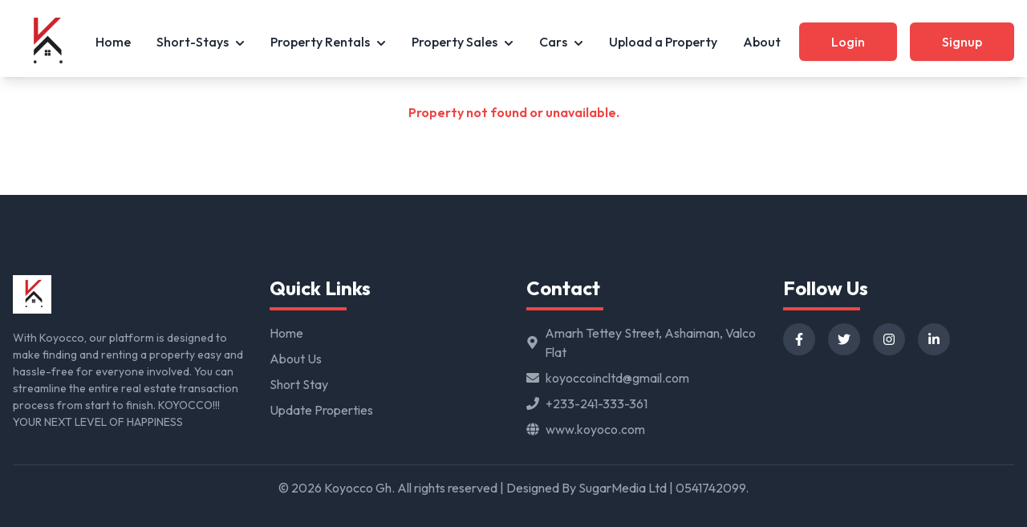

--- FILE ---
content_type: text/html
request_url: https://koyocco.com/property/50-100ft-plot-of-land-at-klagon-for-sale/
body_size: 19
content:
<!doctype html>
<html lang="en">
  <head>
    <meta charset="UTF-8" />
    <link rel="icon" type="image/svg+xml" href="/favicon.jpeg" />
    <meta name="viewport" content="width=device-width, initial-scale=1.0" />
    <title>Home - Koyocco</title>
    

    <script type="module" crossorigin src="/assets/index-BeQOJOG-.js"></script>
    <link rel="stylesheet" crossorigin href="/assets/index-C1REXtwf.css">
  </head>
  <body>
    <div id="root"></div>
   

  </body>
</html>


--- FILE ---
content_type: text/javascript
request_url: https://koyocco.com/assets/index-BeQOJOG-.js
body_size: 162978
content:
(function(){const n=document.createElement("link").relList;if(n&&n.supports&&n.supports("modulepreload"))return;for(const l of document.querySelectorAll('link[rel="modulepreload"]'))o(l);new MutationObserver(l=>{for(const u of l)if(u.type==="childList")for(const d of u.addedNodes)d.tagName==="LINK"&&d.rel==="modulepreload"&&o(d)}).observe(document,{childList:!0,subtree:!0});function s(l){const u={};return l.integrity&&(u.integrity=l.integrity),l.referrerPolicy&&(u.referrerPolicy=l.referrerPolicy),l.crossOrigin==="use-credentials"?u.credentials="include":l.crossOrigin==="anonymous"?u.credentials="omit":u.credentials="same-origin",u}function o(l){if(l.ep)return;l.ep=!0;const u=s(l);fetch(l.href,u)}})();function Oc(e){return e&&e.__esModule&&Object.prototype.hasOwnProperty.call(e,"default")?e.default:e}var Tu={exports:{}},Zs={},Ru={exports:{}},Ce={};/**
 * @license React
 * react.production.min.js
 *
 * Copyright (c) Facebook, Inc. and its affiliates.
 *
 * This source code is licensed under the MIT license found in the
 * LICENSE file in the root directory of this source tree.
 */var vh;function f1(){if(vh)return Ce;vh=1;var e=Symbol.for("react.element"),n=Symbol.for("react.portal"),s=Symbol.for("react.fragment"),o=Symbol.for("react.strict_mode"),l=Symbol.for("react.profiler"),u=Symbol.for("react.provider"),d=Symbol.for("react.context"),f=Symbol.for("react.forward_ref"),p=Symbol.for("react.suspense"),m=Symbol.for("react.memo"),g=Symbol.for("react.lazy"),x=Symbol.iterator;function v(D){return D===null||typeof D!="object"?null:(D=x&&D[x]||D["@@iterator"],typeof D=="function"?D:null)}var b={isMounted:function(){return!1},enqueueForceUpdate:function(){},enqueueReplaceState:function(){},enqueueSetState:function(){}},j=Object.assign,P={};function k(D,W,ne){this.props=D,this.context=W,this.refs=P,this.updater=ne||b}k.prototype.isReactComponent={},k.prototype.setState=function(D,W){if(typeof D!="object"&&typeof D!="function"&&D!=null)throw Error("setState(...): takes an object of state variables to update or a function which returns an object of state variables.");this.updater.enqueueSetState(this,D,W,"setState")},k.prototype.forceUpdate=function(D){this.updater.enqueueForceUpdate(this,D,"forceUpdate")};function A(){}A.prototype=k.prototype;function E(D,W,ne){this.props=D,this.context=W,this.refs=P,this.updater=ne||b}var N=E.prototype=new A;N.constructor=E,j(N,k.prototype),N.isPureReactComponent=!0;var R=Array.isArray,_=Object.prototype.hasOwnProperty,U={current:null},$={key:!0,ref:!0,__self:!0,__source:!0};function M(D,W,ne){var ie,ue={},te=null,le=null;if(W!=null)for(ie in W.ref!==void 0&&(le=W.ref),W.key!==void 0&&(te=""+W.key),W)_.call(W,ie)&&!$.hasOwnProperty(ie)&&(ue[ie]=W[ie]);var ye=arguments.length-2;if(ye===1)ue.children=ne;else if(1<ye){for(var be=Array(ye),De=0;De<ye;De++)be[De]=arguments[De+2];ue.children=be}if(D&&D.defaultProps)for(ie in ye=D.defaultProps,ye)ue[ie]===void 0&&(ue[ie]=ye[ie]);return{$$typeof:e,type:D,key:te,ref:le,props:ue,_owner:U.current}}function F(D,W){return{$$typeof:e,type:D.type,key:W,ref:D.ref,props:D.props,_owner:D._owner}}function Z(D){return typeof D=="object"&&D!==null&&D.$$typeof===e}function I(D){var W={"=":"=0",":":"=2"};return"$"+D.replace(/[=:]/g,function(ne){return W[ne]})}var L=/\/+/g;function C(D,W){return typeof D=="object"&&D!==null&&D.key!=null?I(""+D.key):W.toString(36)}function V(D,W,ne,ie,ue){var te=typeof D;(te==="undefined"||te==="boolean")&&(D=null);var le=!1;if(D===null)le=!0;else switch(te){case"string":case"number":le=!0;break;case"object":switch(D.$$typeof){case e:case n:le=!0}}if(le)return le=D,ue=ue(le),D=ie===""?"."+C(le,0):ie,R(ue)?(ne="",D!=null&&(ne=D.replace(L,"$&/")+"/"),V(ue,W,ne,"",function(De){return De})):ue!=null&&(Z(ue)&&(ue=F(ue,ne+(!ue.key||le&&le.key===ue.key?"":(""+ue.key).replace(L,"$&/")+"/")+D)),W.push(ue)),1;if(le=0,ie=ie===""?".":ie+":",R(D))for(var ye=0;ye<D.length;ye++){te=D[ye];var be=ie+C(te,ye);le+=V(te,W,ne,be,ue)}else if(be=v(D),typeof be=="function")for(D=be.call(D),ye=0;!(te=D.next()).done;)te=te.value,be=ie+C(te,ye++),le+=V(te,W,ne,be,ue);else if(te==="object")throw W=String(D),Error("Objects are not valid as a React child (found: "+(W==="[object Object]"?"object with keys {"+Object.keys(D).join(", ")+"}":W)+"). If you meant to render a collection of children, use an array instead.");return le}function T(D,W,ne){if(D==null)return D;var ie=[],ue=0;return V(D,ie,"","",function(te){return W.call(ne,te,ue++)}),ie}function ee(D){if(D._status===-1){var W=D._result;W=W(),W.then(function(ne){(D._status===0||D._status===-1)&&(D._status=1,D._result=ne)},function(ne){(D._status===0||D._status===-1)&&(D._status=2,D._result=ne)}),D._status===-1&&(D._status=0,D._result=W)}if(D._status===1)return D._result.default;throw D._result}var Q={current:null},q={transition:null},Y={ReactCurrentDispatcher:Q,ReactCurrentBatchConfig:q,ReactCurrentOwner:U};function B(){throw Error("act(...) is not supported in production builds of React.")}return Ce.Children={map:T,forEach:function(D,W,ne){T(D,function(){W.apply(this,arguments)},ne)},count:function(D){var W=0;return T(D,function(){W++}),W},toArray:function(D){return T(D,function(W){return W})||[]},only:function(D){if(!Z(D))throw Error("React.Children.only expected to receive a single React element child.");return D}},Ce.Component=k,Ce.Fragment=s,Ce.Profiler=l,Ce.PureComponent=E,Ce.StrictMode=o,Ce.Suspense=p,Ce.__SECRET_INTERNALS_DO_NOT_USE_OR_YOU_WILL_BE_FIRED=Y,Ce.act=B,Ce.cloneElement=function(D,W,ne){if(D==null)throw Error("React.cloneElement(...): The argument must be a React element, but you passed "+D+".");var ie=j({},D.props),ue=D.key,te=D.ref,le=D._owner;if(W!=null){if(W.ref!==void 0&&(te=W.ref,le=U.current),W.key!==void 0&&(ue=""+W.key),D.type&&D.type.defaultProps)var ye=D.type.defaultProps;for(be in W)_.call(W,be)&&!$.hasOwnProperty(be)&&(ie[be]=W[be]===void 0&&ye!==void 0?ye[be]:W[be])}var be=arguments.length-2;if(be===1)ie.children=ne;else if(1<be){ye=Array(be);for(var De=0;De<be;De++)ye[De]=arguments[De+2];ie.children=ye}return{$$typeof:e,type:D.type,key:ue,ref:te,props:ie,_owner:le}},Ce.createContext=function(D){return D={$$typeof:d,_currentValue:D,_currentValue2:D,_threadCount:0,Provider:null,Consumer:null,_defaultValue:null,_globalName:null},D.Provider={$$typeof:u,_context:D},D.Consumer=D},Ce.createElement=M,Ce.createFactory=function(D){var W=M.bind(null,D);return W.type=D,W},Ce.createRef=function(){return{current:null}},Ce.forwardRef=function(D){return{$$typeof:f,render:D}},Ce.isValidElement=Z,Ce.lazy=function(D){return{$$typeof:g,_payload:{_status:-1,_result:D},_init:ee}},Ce.memo=function(D,W){return{$$typeof:m,type:D,compare:W===void 0?null:W}},Ce.startTransition=function(D){var W=q.transition;q.transition={};try{D()}finally{q.transition=W}},Ce.unstable_act=B,Ce.useCallback=function(D,W){return Q.current.useCallback(D,W)},Ce.useContext=function(D){return Q.current.useContext(D)},Ce.useDebugValue=function(){},Ce.useDeferredValue=function(D){return Q.current.useDeferredValue(D)},Ce.useEffect=function(D,W){return Q.current.useEffect(D,W)},Ce.useId=function(){return Q.current.useId()},Ce.useImperativeHandle=function(D,W,ne){return Q.current.useImperativeHandle(D,W,ne)},Ce.useInsertionEffect=function(D,W){return Q.current.useInsertionEffect(D,W)},Ce.useLayoutEffect=function(D,W){return Q.current.useLayoutEffect(D,W)},Ce.useMemo=function(D,W){return Q.current.useMemo(D,W)},Ce.useReducer=function(D,W,ne){return Q.current.useReducer(D,W,ne)},Ce.useRef=function(D){return Q.current.useRef(D)},Ce.useState=function(D){return Q.current.useState(D)},Ce.useSyncExternalStore=function(D,W,ne){return Q.current.useSyncExternalStore(D,W,ne)},Ce.useTransition=function(){return Q.current.useTransition()},Ce.version="18.3.1",Ce}var wh;function An(){return wh||(wh=1,Ru.exports=f1()),Ru.exports}/**
 * @license React
 * react-jsx-runtime.production.min.js
 *
 * Copyright (c) Facebook, Inc. and its affiliates.
 *
 * This source code is licensed under the MIT license found in the
 * LICENSE file in the root directory of this source tree.
 */var bh;function p1(){if(bh)return Zs;bh=1;var e=An(),n=Symbol.for("react.element"),s=Symbol.for("react.fragment"),o=Object.prototype.hasOwnProperty,l=e.__SECRET_INTERNALS_DO_NOT_USE_OR_YOU_WILL_BE_FIRED.ReactCurrentOwner,u={key:!0,ref:!0,__self:!0,__source:!0};function d(f,p,m){var g,x={},v=null,b=null;m!==void 0&&(v=""+m),p.key!==void 0&&(v=""+p.key),p.ref!==void 0&&(b=p.ref);for(g in p)o.call(p,g)&&!u.hasOwnProperty(g)&&(x[g]=p[g]);if(f&&f.defaultProps)for(g in p=f.defaultProps,p)x[g]===void 0&&(x[g]=p[g]);return{$$typeof:n,type:f,key:v,ref:b,props:x,_owner:l.current}}return Zs.Fragment=s,Zs.jsx=d,Zs.jsxs=d,Zs}var Sh;function h1(){return Sh||(Sh=1,Tu.exports=p1()),Tu.exports}var a=h1(),w=An();const ke=Oc(w);var qi={},Lu={exports:{}},Pt={},Au={exports:{}},_u={};/**
 * @license React
 * scheduler.production.min.js
 *
 * Copyright (c) Facebook, Inc. and its affiliates.
 *
 * This source code is licensed under the MIT license found in the
 * LICENSE file in the root directory of this source tree.
 */var jh;function m1(){return jh||(jh=1,function(e){function n(q,Y){var B=q.length;q.push(Y);e:for(;0<B;){var D=B-1>>>1,W=q[D];if(0<l(W,Y))q[D]=Y,q[B]=W,B=D;else break e}}function s(q){return q.length===0?null:q[0]}function o(q){if(q.length===0)return null;var Y=q[0],B=q.pop();if(B!==Y){q[0]=B;e:for(var D=0,W=q.length,ne=W>>>1;D<ne;){var ie=2*(D+1)-1,ue=q[ie],te=ie+1,le=q[te];if(0>l(ue,B))te<W&&0>l(le,ue)?(q[D]=le,q[te]=B,D=te):(q[D]=ue,q[ie]=B,D=ie);else if(te<W&&0>l(le,B))q[D]=le,q[te]=B,D=te;else break e}}return Y}function l(q,Y){var B=q.sortIndex-Y.sortIndex;return B!==0?B:q.id-Y.id}if(typeof performance=="object"&&typeof performance.now=="function"){var u=performance;e.unstable_now=function(){return u.now()}}else{var d=Date,f=d.now();e.unstable_now=function(){return d.now()-f}}var p=[],m=[],g=1,x=null,v=3,b=!1,j=!1,P=!1,k=typeof setTimeout=="function"?setTimeout:null,A=typeof clearTimeout=="function"?clearTimeout:null,E=typeof setImmediate<"u"?setImmediate:null;typeof navigator<"u"&&navigator.scheduling!==void 0&&navigator.scheduling.isInputPending!==void 0&&navigator.scheduling.isInputPending.bind(navigator.scheduling);function N(q){for(var Y=s(m);Y!==null;){if(Y.callback===null)o(m);else if(Y.startTime<=q)o(m),Y.sortIndex=Y.expirationTime,n(p,Y);else break;Y=s(m)}}function R(q){if(P=!1,N(q),!j)if(s(p)!==null)j=!0,ee(_);else{var Y=s(m);Y!==null&&Q(R,Y.startTime-q)}}function _(q,Y){j=!1,P&&(P=!1,A(M),M=-1),b=!0;var B=v;try{for(N(Y),x=s(p);x!==null&&(!(x.expirationTime>Y)||q&&!I());){var D=x.callback;if(typeof D=="function"){x.callback=null,v=x.priorityLevel;var W=D(x.expirationTime<=Y);Y=e.unstable_now(),typeof W=="function"?x.callback=W:x===s(p)&&o(p),N(Y)}else o(p);x=s(p)}if(x!==null)var ne=!0;else{var ie=s(m);ie!==null&&Q(R,ie.startTime-Y),ne=!1}return ne}finally{x=null,v=B,b=!1}}var U=!1,$=null,M=-1,F=5,Z=-1;function I(){return!(e.unstable_now()-Z<F)}function L(){if($!==null){var q=e.unstable_now();Z=q;var Y=!0;try{Y=$(!0,q)}finally{Y?C():(U=!1,$=null)}}else U=!1}var C;if(typeof E=="function")C=function(){E(L)};else if(typeof MessageChannel<"u"){var V=new MessageChannel,T=V.port2;V.port1.onmessage=L,C=function(){T.postMessage(null)}}else C=function(){k(L,0)};function ee(q){$=q,U||(U=!0,C())}function Q(q,Y){M=k(function(){q(e.unstable_now())},Y)}e.unstable_IdlePriority=5,e.unstable_ImmediatePriority=1,e.unstable_LowPriority=4,e.unstable_NormalPriority=3,e.unstable_Profiling=null,e.unstable_UserBlockingPriority=2,e.unstable_cancelCallback=function(q){q.callback=null},e.unstable_continueExecution=function(){j||b||(j=!0,ee(_))},e.unstable_forceFrameRate=function(q){0>q||125<q?console.error("forceFrameRate takes a positive int between 0 and 125, forcing frame rates higher than 125 fps is not supported"):F=0<q?Math.floor(1e3/q):5},e.unstable_getCurrentPriorityLevel=function(){return v},e.unstable_getFirstCallbackNode=function(){return s(p)},e.unstable_next=function(q){switch(v){case 1:case 2:case 3:var Y=3;break;default:Y=v}var B=v;v=Y;try{return q()}finally{v=B}},e.unstable_pauseExecution=function(){},e.unstable_requestPaint=function(){},e.unstable_runWithPriority=function(q,Y){switch(q){case 1:case 2:case 3:case 4:case 5:break;default:q=3}var B=v;v=q;try{return Y()}finally{v=B}},e.unstable_scheduleCallback=function(q,Y,B){var D=e.unstable_now();switch(typeof B=="object"&&B!==null?(B=B.delay,B=typeof B=="number"&&0<B?D+B:D):B=D,q){case 1:var W=-1;break;case 2:W=250;break;case 5:W=1073741823;break;case 4:W=1e4;break;default:W=5e3}return W=B+W,q={id:g++,callback:Y,priorityLevel:q,startTime:B,expirationTime:W,sortIndex:-1},B>D?(q.sortIndex=B,n(m,q),s(p)===null&&q===s(m)&&(P?(A(M),M=-1):P=!0,Q(R,B-D))):(q.sortIndex=W,n(p,q),j||b||(j=!0,ee(_))),q},e.unstable_shouldYield=I,e.unstable_wrapCallback=function(q){var Y=v;return function(){var B=v;v=Y;try{return q.apply(this,arguments)}finally{v=B}}}}(_u)),_u}var Nh;function g1(){return Nh||(Nh=1,Au.exports=m1()),Au.exports}/**
 * @license React
 * react-dom.production.min.js
 *
 * Copyright (c) Facebook, Inc. and its affiliates.
 *
 * This source code is licensed under the MIT license found in the
 * LICENSE file in the root directory of this source tree.
 */var Ch;function y1(){if(Ch)return Pt;Ch=1;var e=An(),n=g1();function s(t){for(var r="https://reactjs.org/docs/error-decoder.html?invariant="+t,i=1;i<arguments.length;i++)r+="&args[]="+encodeURIComponent(arguments[i]);return"Minified React error #"+t+"; visit "+r+" for the full message or use the non-minified dev environment for full errors and additional helpful warnings."}var o=new Set,l={};function u(t,r){d(t,r),d(t+"Capture",r)}function d(t,r){for(l[t]=r,t=0;t<r.length;t++)o.add(r[t])}var f=!(typeof window>"u"||typeof window.document>"u"||typeof window.document.createElement>"u"),p=Object.prototype.hasOwnProperty,m=/^[:A-Z_a-z\u00C0-\u00D6\u00D8-\u00F6\u00F8-\u02FF\u0370-\u037D\u037F-\u1FFF\u200C-\u200D\u2070-\u218F\u2C00-\u2FEF\u3001-\uD7FF\uF900-\uFDCF\uFDF0-\uFFFD][:A-Z_a-z\u00C0-\u00D6\u00D8-\u00F6\u00F8-\u02FF\u0370-\u037D\u037F-\u1FFF\u200C-\u200D\u2070-\u218F\u2C00-\u2FEF\u3001-\uD7FF\uF900-\uFDCF\uFDF0-\uFFFD\-.0-9\u00B7\u0300-\u036F\u203F-\u2040]*$/,g={},x={};function v(t){return p.call(x,t)?!0:p.call(g,t)?!1:m.test(t)?x[t]=!0:(g[t]=!0,!1)}function b(t,r,i,c){if(i!==null&&i.type===0)return!1;switch(typeof r){case"function":case"symbol":return!0;case"boolean":return c?!1:i!==null?!i.acceptsBooleans:(t=t.toLowerCase().slice(0,5),t!=="data-"&&t!=="aria-");default:return!1}}function j(t,r,i,c){if(r===null||typeof r>"u"||b(t,r,i,c))return!0;if(c)return!1;if(i!==null)switch(i.type){case 3:return!r;case 4:return r===!1;case 5:return isNaN(r);case 6:return isNaN(r)||1>r}return!1}function P(t,r,i,c,h,y,S){this.acceptsBooleans=r===2||r===3||r===4,this.attributeName=c,this.attributeNamespace=h,this.mustUseProperty=i,this.propertyName=t,this.type=r,this.sanitizeURL=y,this.removeEmptyString=S}var k={};"children dangerouslySetInnerHTML defaultValue defaultChecked innerHTML suppressContentEditableWarning suppressHydrationWarning style".split(" ").forEach(function(t){k[t]=new P(t,0,!1,t,null,!1,!1)}),[["acceptCharset","accept-charset"],["className","class"],["htmlFor","for"],["httpEquiv","http-equiv"]].forEach(function(t){var r=t[0];k[r]=new P(r,1,!1,t[1],null,!1,!1)}),["contentEditable","draggable","spellCheck","value"].forEach(function(t){k[t]=new P(t,2,!1,t.toLowerCase(),null,!1,!1)}),["autoReverse","externalResourcesRequired","focusable","preserveAlpha"].forEach(function(t){k[t]=new P(t,2,!1,t,null,!1,!1)}),"allowFullScreen async autoFocus autoPlay controls default defer disabled disablePictureInPicture disableRemotePlayback formNoValidate hidden loop noModule noValidate open playsInline readOnly required reversed scoped seamless itemScope".split(" ").forEach(function(t){k[t]=new P(t,3,!1,t.toLowerCase(),null,!1,!1)}),["checked","multiple","muted","selected"].forEach(function(t){k[t]=new P(t,3,!0,t,null,!1,!1)}),["capture","download"].forEach(function(t){k[t]=new P(t,4,!1,t,null,!1,!1)}),["cols","rows","size","span"].forEach(function(t){k[t]=new P(t,6,!1,t,null,!1,!1)}),["rowSpan","start"].forEach(function(t){k[t]=new P(t,5,!1,t.toLowerCase(),null,!1,!1)});var A=/[\-:]([a-z])/g;function E(t){return t[1].toUpperCase()}"accent-height alignment-baseline arabic-form baseline-shift cap-height clip-path clip-rule color-interpolation color-interpolation-filters color-profile color-rendering dominant-baseline enable-background fill-opacity fill-rule flood-color flood-opacity font-family font-size font-size-adjust font-stretch font-style font-variant font-weight glyph-name glyph-orientation-horizontal glyph-orientation-vertical horiz-adv-x horiz-origin-x image-rendering letter-spacing lighting-color marker-end marker-mid marker-start overline-position overline-thickness paint-order panose-1 pointer-events rendering-intent shape-rendering stop-color stop-opacity strikethrough-position strikethrough-thickness stroke-dasharray stroke-dashoffset stroke-linecap stroke-linejoin stroke-miterlimit stroke-opacity stroke-width text-anchor text-decoration text-rendering underline-position underline-thickness unicode-bidi unicode-range units-per-em v-alphabetic v-hanging v-ideographic v-mathematical vector-effect vert-adv-y vert-origin-x vert-origin-y word-spacing writing-mode xmlns:xlink x-height".split(" ").forEach(function(t){var r=t.replace(A,E);k[r]=new P(r,1,!1,t,null,!1,!1)}),"xlink:actuate xlink:arcrole xlink:role xlink:show xlink:title xlink:type".split(" ").forEach(function(t){var r=t.replace(A,E);k[r]=new P(r,1,!1,t,"http://www.w3.org/1999/xlink",!1,!1)}),["xml:base","xml:lang","xml:space"].forEach(function(t){var r=t.replace(A,E);k[r]=new P(r,1,!1,t,"http://www.w3.org/XML/1998/namespace",!1,!1)}),["tabIndex","crossOrigin"].forEach(function(t){k[t]=new P(t,1,!1,t.toLowerCase(),null,!1,!1)}),k.xlinkHref=new P("xlinkHref",1,!1,"xlink:href","http://www.w3.org/1999/xlink",!0,!1),["src","href","action","formAction"].forEach(function(t){k[t]=new P(t,1,!1,t.toLowerCase(),null,!0,!0)});function N(t,r,i,c){var h=k.hasOwnProperty(r)?k[r]:null;(h!==null?h.type!==0:c||!(2<r.length)||r[0]!=="o"&&r[0]!=="O"||r[1]!=="n"&&r[1]!=="N")&&(j(r,i,h,c)&&(i=null),c||h===null?v(r)&&(i===null?t.removeAttribute(r):t.setAttribute(r,""+i)):h.mustUseProperty?t[h.propertyName]=i===null?h.type===3?!1:"":i:(r=h.attributeName,c=h.attributeNamespace,i===null?t.removeAttribute(r):(h=h.type,i=h===3||h===4&&i===!0?"":""+i,c?t.setAttributeNS(c,r,i):t.setAttribute(r,i))))}var R=e.__SECRET_INTERNALS_DO_NOT_USE_OR_YOU_WILL_BE_FIRED,_=Symbol.for("react.element"),U=Symbol.for("react.portal"),$=Symbol.for("react.fragment"),M=Symbol.for("react.strict_mode"),F=Symbol.for("react.profiler"),Z=Symbol.for("react.provider"),I=Symbol.for("react.context"),L=Symbol.for("react.forward_ref"),C=Symbol.for("react.suspense"),V=Symbol.for("react.suspense_list"),T=Symbol.for("react.memo"),ee=Symbol.for("react.lazy"),Q=Symbol.for("react.offscreen"),q=Symbol.iterator;function Y(t){return t===null||typeof t!="object"?null:(t=q&&t[q]||t["@@iterator"],typeof t=="function"?t:null)}var B=Object.assign,D;function W(t){if(D===void 0)try{throw Error()}catch(i){var r=i.stack.trim().match(/\n( *(at )?)/);D=r&&r[1]||""}return`
`+D+t}var ne=!1;function ie(t,r){if(!t||ne)return"";ne=!0;var i=Error.prepareStackTrace;Error.prepareStackTrace=void 0;try{if(r)if(r=function(){throw Error()},Object.defineProperty(r.prototype,"props",{set:function(){throw Error()}}),typeof Reflect=="object"&&Reflect.construct){try{Reflect.construct(r,[])}catch(X){var c=X}Reflect.construct(t,[],r)}else{try{r.call()}catch(X){c=X}t.call(r.prototype)}else{try{throw Error()}catch(X){c=X}t()}}catch(X){if(X&&c&&typeof X.stack=="string"){for(var h=X.stack.split(`
`),y=c.stack.split(`
`),S=h.length-1,O=y.length-1;1<=S&&0<=O&&h[S]!==y[O];)O--;for(;1<=S&&0<=O;S--,O--)if(h[S]!==y[O]){if(S!==1||O!==1)do if(S--,O--,0>O||h[S]!==y[O]){var z=`
`+h[S].replace(" at new "," at ");return t.displayName&&z.includes("<anonymous>")&&(z=z.replace("<anonymous>",t.displayName)),z}while(1<=S&&0<=O);break}}}finally{ne=!1,Error.prepareStackTrace=i}return(t=t?t.displayName||t.name:"")?W(t):""}function ue(t){switch(t.tag){case 5:return W(t.type);case 16:return W("Lazy");case 13:return W("Suspense");case 19:return W("SuspenseList");case 0:case 2:case 15:return t=ie(t.type,!1),t;case 11:return t=ie(t.type.render,!1),t;case 1:return t=ie(t.type,!0),t;default:return""}}function te(t){if(t==null)return null;if(typeof t=="function")return t.displayName||t.name||null;if(typeof t=="string")return t;switch(t){case $:return"Fragment";case U:return"Portal";case F:return"Profiler";case M:return"StrictMode";case C:return"Suspense";case V:return"SuspenseList"}if(typeof t=="object")switch(t.$$typeof){case I:return(t.displayName||"Context")+".Consumer";case Z:return(t._context.displayName||"Context")+".Provider";case L:var r=t.render;return t=t.displayName,t||(t=r.displayName||r.name||"",t=t!==""?"ForwardRef("+t+")":"ForwardRef"),t;case T:return r=t.displayName||null,r!==null?r:te(t.type)||"Memo";case ee:r=t._payload,t=t._init;try{return te(t(r))}catch{}}return null}function le(t){var r=t.type;switch(t.tag){case 24:return"Cache";case 9:return(r.displayName||"Context")+".Consumer";case 10:return(r._context.displayName||"Context")+".Provider";case 18:return"DehydratedFragment";case 11:return t=r.render,t=t.displayName||t.name||"",r.displayName||(t!==""?"ForwardRef("+t+")":"ForwardRef");case 7:return"Fragment";case 5:return r;case 4:return"Portal";case 3:return"Root";case 6:return"Text";case 16:return te(r);case 8:return r===M?"StrictMode":"Mode";case 22:return"Offscreen";case 12:return"Profiler";case 21:return"Scope";case 13:return"Suspense";case 19:return"SuspenseList";case 25:return"TracingMarker";case 1:case 0:case 17:case 2:case 14:case 15:if(typeof r=="function")return r.displayName||r.name||null;if(typeof r=="string")return r}return null}function ye(t){switch(typeof t){case"boolean":case"number":case"string":case"undefined":return t;case"object":return t;default:return""}}function be(t){var r=t.type;return(t=t.nodeName)&&t.toLowerCase()==="input"&&(r==="checkbox"||r==="radio")}function De(t){var r=be(t)?"checked":"value",i=Object.getOwnPropertyDescriptor(t.constructor.prototype,r),c=""+t[r];if(!t.hasOwnProperty(r)&&typeof i<"u"&&typeof i.get=="function"&&typeof i.set=="function"){var h=i.get,y=i.set;return Object.defineProperty(t,r,{configurable:!0,get:function(){return h.call(this)},set:function(S){c=""+S,y.call(this,S)}}),Object.defineProperty(t,r,{enumerable:i.enumerable}),{getValue:function(){return c},setValue:function(S){c=""+S},stopTracking:function(){t._valueTracker=null,delete t[r]}}}}function Ae(t){t._valueTracker||(t._valueTracker=De(t))}function wt(t){if(!t)return!1;var r=t._valueTracker;if(!r)return!0;var i=r.getValue(),c="";return t&&(c=be(t)?t.checked?"true":"false":t.value),t=c,t!==i?(r.setValue(t),!0):!1}function ht(t){if(t=t||(typeof document<"u"?document:void 0),typeof t>"u")return null;try{return t.activeElement||t.body}catch{return t.body}}function Dt(t,r){var i=r.checked;return B({},r,{defaultChecked:void 0,defaultValue:void 0,value:void 0,checked:i??t._wrapperState.initialChecked})}function Fe(t,r){var i=r.defaultValue==null?"":r.defaultValue,c=r.checked!=null?r.checked:r.defaultChecked;i=ye(r.value!=null?r.value:i),t._wrapperState={initialChecked:c,initialValue:i,controlled:r.type==="checkbox"||r.type==="radio"?r.checked!=null:r.value!=null}}function mt(t,r){r=r.checked,r!=null&&N(t,"checked",r,!1)}function st(t,r){mt(t,r);var i=ye(r.value),c=r.type;if(i!=null)c==="number"?(i===0&&t.value===""||t.value!=i)&&(t.value=""+i):t.value!==""+i&&(t.value=""+i);else if(c==="submit"||c==="reset"){t.removeAttribute("value");return}r.hasOwnProperty("value")?_n(t,r.type,i):r.hasOwnProperty("defaultValue")&&_n(t,r.type,ye(r.defaultValue)),r.checked==null&&r.defaultChecked!=null&&(t.defaultChecked=!!r.defaultChecked)}function qe(t,r,i){if(r.hasOwnProperty("value")||r.hasOwnProperty("defaultValue")){var c=r.type;if(!(c!=="submit"&&c!=="reset"||r.value!==void 0&&r.value!==null))return;r=""+t._wrapperState.initialValue,i||r===t.value||(t.value=r),t.defaultValue=r}i=t.name,i!==""&&(t.name=""),t.defaultChecked=!!t._wrapperState.initialChecked,i!==""&&(t.name=i)}function _n(t,r,i){(r!=="number"||ht(t.ownerDocument)!==t)&&(i==null?t.defaultValue=""+t._wrapperState.initialValue:t.defaultValue!==""+i&&(t.defaultValue=""+i))}var yn=Array.isArray;function gt(t,r,i,c){if(t=t.options,r){r={};for(var h=0;h<i.length;h++)r["$"+i[h]]=!0;for(i=0;i<t.length;i++)h=r.hasOwnProperty("$"+t[i].value),t[i].selected!==h&&(t[i].selected=h),h&&c&&(t[i].defaultSelected=!0)}else{for(i=""+ye(i),r=null,h=0;h<t.length;h++){if(t[h].value===i){t[h].selected=!0,c&&(t[h].defaultSelected=!0);return}r!==null||t[h].disabled||(r=t[h])}r!==null&&(r.selected=!0)}}function Ft(t,r){if(r.dangerouslySetInnerHTML!=null)throw Error(s(91));return B({},r,{value:void 0,defaultValue:void 0,children:""+t._wrapperState.initialValue})}function or(t,r){var i=r.value;if(i==null){if(i=r.children,r=r.defaultValue,i!=null){if(r!=null)throw Error(s(92));if(yn(i)){if(1<i.length)throw Error(s(93));i=i[0]}r=i}r==null&&(r=""),i=r}t._wrapperState={initialValue:ye(i)}}function Do(t,r){var i=ye(r.value),c=ye(r.defaultValue);i!=null&&(i=""+i,i!==t.value&&(t.value=i),r.defaultValue==null&&t.defaultValue!==i&&(t.defaultValue=i)),c!=null&&(t.defaultValue=""+c)}function Rd(t){var r=t.textContent;r===t._wrapperState.initialValue&&r!==""&&r!==null&&(t.value=r)}function Ld(t){switch(t){case"svg":return"http://www.w3.org/2000/svg";case"math":return"http://www.w3.org/1998/Math/MathML";default:return"http://www.w3.org/1999/xhtml"}}function za(t,r){return t==null||t==="http://www.w3.org/1999/xhtml"?Ld(r):t==="http://www.w3.org/2000/svg"&&r==="foreignObject"?"http://www.w3.org/1999/xhtml":t}var Fo,Ad=function(t){return typeof MSApp<"u"&&MSApp.execUnsafeLocalFunction?function(r,i,c,h){MSApp.execUnsafeLocalFunction(function(){return t(r,i,c,h)})}:t}(function(t,r){if(t.namespaceURI!=="http://www.w3.org/2000/svg"||"innerHTML"in t)t.innerHTML=r;else{for(Fo=Fo||document.createElement("div"),Fo.innerHTML="<svg>"+r.valueOf().toString()+"</svg>",r=Fo.firstChild;t.firstChild;)t.removeChild(t.firstChild);for(;r.firstChild;)t.appendChild(r.firstChild)}});function ms(t,r){if(r){var i=t.firstChild;if(i&&i===t.lastChild&&i.nodeType===3){i.nodeValue=r;return}}t.textContent=r}var gs={animationIterationCount:!0,aspectRatio:!0,borderImageOutset:!0,borderImageSlice:!0,borderImageWidth:!0,boxFlex:!0,boxFlexGroup:!0,boxOrdinalGroup:!0,columnCount:!0,columns:!0,flex:!0,flexGrow:!0,flexPositive:!0,flexShrink:!0,flexNegative:!0,flexOrder:!0,gridArea:!0,gridRow:!0,gridRowEnd:!0,gridRowSpan:!0,gridRowStart:!0,gridColumn:!0,gridColumnEnd:!0,gridColumnSpan:!0,gridColumnStart:!0,fontWeight:!0,lineClamp:!0,lineHeight:!0,opacity:!0,order:!0,orphans:!0,tabSize:!0,widows:!0,zIndex:!0,zoom:!0,fillOpacity:!0,floodOpacity:!0,stopOpacity:!0,strokeDasharray:!0,strokeDashoffset:!0,strokeMiterlimit:!0,strokeOpacity:!0,strokeWidth:!0},yx=["Webkit","ms","Moz","O"];Object.keys(gs).forEach(function(t){yx.forEach(function(r){r=r+t.charAt(0).toUpperCase()+t.substring(1),gs[r]=gs[t]})});function _d(t,r,i){return r==null||typeof r=="boolean"||r===""?"":i||typeof r!="number"||r===0||gs.hasOwnProperty(t)&&gs[t]?(""+r).trim():r+"px"}function Od(t,r){t=t.style;for(var i in r)if(r.hasOwnProperty(i)){var c=i.indexOf("--")===0,h=_d(i,r[i],c);i==="float"&&(i="cssFloat"),c?t.setProperty(i,h):t[i]=h}}var xx=B({menuitem:!0},{area:!0,base:!0,br:!0,col:!0,embed:!0,hr:!0,img:!0,input:!0,keygen:!0,link:!0,meta:!0,param:!0,source:!0,track:!0,wbr:!0});function Ba(t,r){if(r){if(xx[t]&&(r.children!=null||r.dangerouslySetInnerHTML!=null))throw Error(s(137,t));if(r.dangerouslySetInnerHTML!=null){if(r.children!=null)throw Error(s(60));if(typeof r.dangerouslySetInnerHTML!="object"||!("__html"in r.dangerouslySetInnerHTML))throw Error(s(61))}if(r.style!=null&&typeof r.style!="object")throw Error(s(62))}}function Ua(t,r){if(t.indexOf("-")===-1)return typeof r.is=="string";switch(t){case"annotation-xml":case"color-profile":case"font-face":case"font-face-src":case"font-face-uri":case"font-face-format":case"font-face-name":case"missing-glyph":return!1;default:return!0}}var $a=null;function Ha(t){return t=t.target||t.srcElement||window,t.correspondingUseElement&&(t=t.correspondingUseElement),t.nodeType===3?t.parentNode:t}var Wa=null,Tr=null,Rr=null;function Id(t){if(t=Fs(t)){if(typeof Wa!="function")throw Error(s(280));var r=t.stateNode;r&&(r=ai(r),Wa(t.stateNode,t.type,r))}}function Md(t){Tr?Rr?Rr.push(t):Rr=[t]:Tr=t}function Dd(){if(Tr){var t=Tr,r=Rr;if(Rr=Tr=null,Id(t),r)for(t=0;t<r.length;t++)Id(r[t])}}function Fd(t,r){return t(r)}function Vd(){}var qa=!1;function zd(t,r,i){if(qa)return t(r,i);qa=!0;try{return Fd(t,r,i)}finally{qa=!1,(Tr!==null||Rr!==null)&&(Vd(),Dd())}}function ys(t,r){var i=t.stateNode;if(i===null)return null;var c=ai(i);if(c===null)return null;i=c[r];e:switch(r){case"onClick":case"onClickCapture":case"onDoubleClick":case"onDoubleClickCapture":case"onMouseDown":case"onMouseDownCapture":case"onMouseMove":case"onMouseMoveCapture":case"onMouseUp":case"onMouseUpCapture":case"onMouseEnter":(c=!c.disabled)||(t=t.type,c=!(t==="button"||t==="input"||t==="select"||t==="textarea")),t=!c;break e;default:t=!1}if(t)return null;if(i&&typeof i!="function")throw Error(s(231,r,typeof i));return i}var Ka=!1;if(f)try{var xs={};Object.defineProperty(xs,"passive",{get:function(){Ka=!0}}),window.addEventListener("test",xs,xs),window.removeEventListener("test",xs,xs)}catch{Ka=!1}function vx(t,r,i,c,h,y,S,O,z){var X=Array.prototype.slice.call(arguments,3);try{r.apply(i,X)}catch(se){this.onError(se)}}var vs=!1,Vo=null,zo=!1,Ya=null,wx={onError:function(t){vs=!0,Vo=t}};function bx(t,r,i,c,h,y,S,O,z){vs=!1,Vo=null,vx.apply(wx,arguments)}function Sx(t,r,i,c,h,y,S,O,z){if(bx.apply(this,arguments),vs){if(vs){var X=Vo;vs=!1,Vo=null}else throw Error(s(198));zo||(zo=!0,Ya=X)}}function ir(t){var r=t,i=t;if(t.alternate)for(;r.return;)r=r.return;else{t=r;do r=t,r.flags&4098&&(i=r.return),t=r.return;while(t)}return r.tag===3?i:null}function Bd(t){if(t.tag===13){var r=t.memoizedState;if(r===null&&(t=t.alternate,t!==null&&(r=t.memoizedState)),r!==null)return r.dehydrated}return null}function Ud(t){if(ir(t)!==t)throw Error(s(188))}function jx(t){var r=t.alternate;if(!r){if(r=ir(t),r===null)throw Error(s(188));return r!==t?null:t}for(var i=t,c=r;;){var h=i.return;if(h===null)break;var y=h.alternate;if(y===null){if(c=h.return,c!==null){i=c;continue}break}if(h.child===y.child){for(y=h.child;y;){if(y===i)return Ud(h),t;if(y===c)return Ud(h),r;y=y.sibling}throw Error(s(188))}if(i.return!==c.return)i=h,c=y;else{for(var S=!1,O=h.child;O;){if(O===i){S=!0,i=h,c=y;break}if(O===c){S=!0,c=h,i=y;break}O=O.sibling}if(!S){for(O=y.child;O;){if(O===i){S=!0,i=y,c=h;break}if(O===c){S=!0,c=y,i=h;break}O=O.sibling}if(!S)throw Error(s(189))}}if(i.alternate!==c)throw Error(s(190))}if(i.tag!==3)throw Error(s(188));return i.stateNode.current===i?t:r}function $d(t){return t=jx(t),t!==null?Hd(t):null}function Hd(t){if(t.tag===5||t.tag===6)return t;for(t=t.child;t!==null;){var r=Hd(t);if(r!==null)return r;t=t.sibling}return null}var Wd=n.unstable_scheduleCallback,qd=n.unstable_cancelCallback,Nx=n.unstable_shouldYield,Cx=n.unstable_requestPaint,Ge=n.unstable_now,Px=n.unstable_getCurrentPriorityLevel,Ga=n.unstable_ImmediatePriority,Kd=n.unstable_UserBlockingPriority,Bo=n.unstable_NormalPriority,kx=n.unstable_LowPriority,Yd=n.unstable_IdlePriority,Uo=null,cn=null;function Ex(t){if(cn&&typeof cn.onCommitFiberRoot=="function")try{cn.onCommitFiberRoot(Uo,t,void 0,(t.current.flags&128)===128)}catch{}}var Yt=Math.clz32?Math.clz32:Lx,Tx=Math.log,Rx=Math.LN2;function Lx(t){return t>>>=0,t===0?32:31-(Tx(t)/Rx|0)|0}var $o=64,Ho=4194304;function ws(t){switch(t&-t){case 1:return 1;case 2:return 2;case 4:return 4;case 8:return 8;case 16:return 16;case 32:return 32;case 64:case 128:case 256:case 512:case 1024:case 2048:case 4096:case 8192:case 16384:case 32768:case 65536:case 131072:case 262144:case 524288:case 1048576:case 2097152:return t&4194240;case 4194304:case 8388608:case 16777216:case 33554432:case 67108864:return t&130023424;case 134217728:return 134217728;case 268435456:return 268435456;case 536870912:return 536870912;case 1073741824:return 1073741824;default:return t}}function Wo(t,r){var i=t.pendingLanes;if(i===0)return 0;var c=0,h=t.suspendedLanes,y=t.pingedLanes,S=i&268435455;if(S!==0){var O=S&~h;O!==0?c=ws(O):(y&=S,y!==0&&(c=ws(y)))}else S=i&~h,S!==0?c=ws(S):y!==0&&(c=ws(y));if(c===0)return 0;if(r!==0&&r!==c&&!(r&h)&&(h=c&-c,y=r&-r,h>=y||h===16&&(y&4194240)!==0))return r;if(c&4&&(c|=i&16),r=t.entangledLanes,r!==0)for(t=t.entanglements,r&=c;0<r;)i=31-Yt(r),h=1<<i,c|=t[i],r&=~h;return c}function Ax(t,r){switch(t){case 1:case 2:case 4:return r+250;case 8:case 16:case 32:case 64:case 128:case 256:case 512:case 1024:case 2048:case 4096:case 8192:case 16384:case 32768:case 65536:case 131072:case 262144:case 524288:case 1048576:case 2097152:return r+5e3;case 4194304:case 8388608:case 16777216:case 33554432:case 67108864:return-1;case 134217728:case 268435456:case 536870912:case 1073741824:return-1;default:return-1}}function _x(t,r){for(var i=t.suspendedLanes,c=t.pingedLanes,h=t.expirationTimes,y=t.pendingLanes;0<y;){var S=31-Yt(y),O=1<<S,z=h[S];z===-1?(!(O&i)||O&c)&&(h[S]=Ax(O,r)):z<=r&&(t.expiredLanes|=O),y&=~O}}function Xa(t){return t=t.pendingLanes&-1073741825,t!==0?t:t&1073741824?1073741824:0}function Gd(){var t=$o;return $o<<=1,!($o&4194240)&&($o=64),t}function Qa(t){for(var r=[],i=0;31>i;i++)r.push(t);return r}function bs(t,r,i){t.pendingLanes|=r,r!==536870912&&(t.suspendedLanes=0,t.pingedLanes=0),t=t.eventTimes,r=31-Yt(r),t[r]=i}function Ox(t,r){var i=t.pendingLanes&~r;t.pendingLanes=r,t.suspendedLanes=0,t.pingedLanes=0,t.expiredLanes&=r,t.mutableReadLanes&=r,t.entangledLanes&=r,r=t.entanglements;var c=t.eventTimes;for(t=t.expirationTimes;0<i;){var h=31-Yt(i),y=1<<h;r[h]=0,c[h]=-1,t[h]=-1,i&=~y}}function Ja(t,r){var i=t.entangledLanes|=r;for(t=t.entanglements;i;){var c=31-Yt(i),h=1<<c;h&r|t[c]&r&&(t[c]|=r),i&=~h}}var Le=0;function Xd(t){return t&=-t,1<t?4<t?t&268435455?16:536870912:4:1}var Qd,Za,Jd,Zd,ef,el=!1,qo=[],On=null,In=null,Mn=null,Ss=new Map,js=new Map,Dn=[],Ix="mousedown mouseup touchcancel touchend touchstart auxclick dblclick pointercancel pointerdown pointerup dragend dragstart drop compositionend compositionstart keydown keypress keyup input textInput copy cut paste click change contextmenu reset submit".split(" ");function tf(t,r){switch(t){case"focusin":case"focusout":On=null;break;case"dragenter":case"dragleave":In=null;break;case"mouseover":case"mouseout":Mn=null;break;case"pointerover":case"pointerout":Ss.delete(r.pointerId);break;case"gotpointercapture":case"lostpointercapture":js.delete(r.pointerId)}}function Ns(t,r,i,c,h,y){return t===null||t.nativeEvent!==y?(t={blockedOn:r,domEventName:i,eventSystemFlags:c,nativeEvent:y,targetContainers:[h]},r!==null&&(r=Fs(r),r!==null&&Za(r)),t):(t.eventSystemFlags|=c,r=t.targetContainers,h!==null&&r.indexOf(h)===-1&&r.push(h),t)}function Mx(t,r,i,c,h){switch(r){case"focusin":return On=Ns(On,t,r,i,c,h),!0;case"dragenter":return In=Ns(In,t,r,i,c,h),!0;case"mouseover":return Mn=Ns(Mn,t,r,i,c,h),!0;case"pointerover":var y=h.pointerId;return Ss.set(y,Ns(Ss.get(y)||null,t,r,i,c,h)),!0;case"gotpointercapture":return y=h.pointerId,js.set(y,Ns(js.get(y)||null,t,r,i,c,h)),!0}return!1}function nf(t){var r=ar(t.target);if(r!==null){var i=ir(r);if(i!==null){if(r=i.tag,r===13){if(r=Bd(i),r!==null){t.blockedOn=r,ef(t.priority,function(){Jd(i)});return}}else if(r===3&&i.stateNode.current.memoizedState.isDehydrated){t.blockedOn=i.tag===3?i.stateNode.containerInfo:null;return}}}t.blockedOn=null}function Ko(t){if(t.blockedOn!==null)return!1;for(var r=t.targetContainers;0<r.length;){var i=nl(t.domEventName,t.eventSystemFlags,r[0],t.nativeEvent);if(i===null){i=t.nativeEvent;var c=new i.constructor(i.type,i);$a=c,i.target.dispatchEvent(c),$a=null}else return r=Fs(i),r!==null&&Za(r),t.blockedOn=i,!1;r.shift()}return!0}function rf(t,r,i){Ko(t)&&i.delete(r)}function Dx(){el=!1,On!==null&&Ko(On)&&(On=null),In!==null&&Ko(In)&&(In=null),Mn!==null&&Ko(Mn)&&(Mn=null),Ss.forEach(rf),js.forEach(rf)}function Cs(t,r){t.blockedOn===r&&(t.blockedOn=null,el||(el=!0,n.unstable_scheduleCallback(n.unstable_NormalPriority,Dx)))}function Ps(t){function r(h){return Cs(h,t)}if(0<qo.length){Cs(qo[0],t);for(var i=1;i<qo.length;i++){var c=qo[i];c.blockedOn===t&&(c.blockedOn=null)}}for(On!==null&&Cs(On,t),In!==null&&Cs(In,t),Mn!==null&&Cs(Mn,t),Ss.forEach(r),js.forEach(r),i=0;i<Dn.length;i++)c=Dn[i],c.blockedOn===t&&(c.blockedOn=null);for(;0<Dn.length&&(i=Dn[0],i.blockedOn===null);)nf(i),i.blockedOn===null&&Dn.shift()}var Lr=R.ReactCurrentBatchConfig,Yo=!0;function Fx(t,r,i,c){var h=Le,y=Lr.transition;Lr.transition=null;try{Le=1,tl(t,r,i,c)}finally{Le=h,Lr.transition=y}}function Vx(t,r,i,c){var h=Le,y=Lr.transition;Lr.transition=null;try{Le=4,tl(t,r,i,c)}finally{Le=h,Lr.transition=y}}function tl(t,r,i,c){if(Yo){var h=nl(t,r,i,c);if(h===null)vl(t,r,c,Go,i),tf(t,c);else if(Mx(h,t,r,i,c))c.stopPropagation();else if(tf(t,c),r&4&&-1<Ix.indexOf(t)){for(;h!==null;){var y=Fs(h);if(y!==null&&Qd(y),y=nl(t,r,i,c),y===null&&vl(t,r,c,Go,i),y===h)break;h=y}h!==null&&c.stopPropagation()}else vl(t,r,c,null,i)}}var Go=null;function nl(t,r,i,c){if(Go=null,t=Ha(c),t=ar(t),t!==null)if(r=ir(t),r===null)t=null;else if(i=r.tag,i===13){if(t=Bd(r),t!==null)return t;t=null}else if(i===3){if(r.stateNode.current.memoizedState.isDehydrated)return r.tag===3?r.stateNode.containerInfo:null;t=null}else r!==t&&(t=null);return Go=t,null}function sf(t){switch(t){case"cancel":case"click":case"close":case"contextmenu":case"copy":case"cut":case"auxclick":case"dblclick":case"dragend":case"dragstart":case"drop":case"focusin":case"focusout":case"input":case"invalid":case"keydown":case"keypress":case"keyup":case"mousedown":case"mouseup":case"paste":case"pause":case"play":case"pointercancel":case"pointerdown":case"pointerup":case"ratechange":case"reset":case"resize":case"seeked":case"submit":case"touchcancel":case"touchend":case"touchstart":case"volumechange":case"change":case"selectionchange":case"textInput":case"compositionstart":case"compositionend":case"compositionupdate":case"beforeblur":case"afterblur":case"beforeinput":case"blur":case"fullscreenchange":case"focus":case"hashchange":case"popstate":case"select":case"selectstart":return 1;case"drag":case"dragenter":case"dragexit":case"dragleave":case"dragover":case"mousemove":case"mouseout":case"mouseover":case"pointermove":case"pointerout":case"pointerover":case"scroll":case"toggle":case"touchmove":case"wheel":case"mouseenter":case"mouseleave":case"pointerenter":case"pointerleave":return 4;case"message":switch(Px()){case Ga:return 1;case Kd:return 4;case Bo:case kx:return 16;case Yd:return 536870912;default:return 16}default:return 16}}var Fn=null,rl=null,Xo=null;function of(){if(Xo)return Xo;var t,r=rl,i=r.length,c,h="value"in Fn?Fn.value:Fn.textContent,y=h.length;for(t=0;t<i&&r[t]===h[t];t++);var S=i-t;for(c=1;c<=S&&r[i-c]===h[y-c];c++);return Xo=h.slice(t,1<c?1-c:void 0)}function Qo(t){var r=t.keyCode;return"charCode"in t?(t=t.charCode,t===0&&r===13&&(t=13)):t=r,t===10&&(t=13),32<=t||t===13?t:0}function Jo(){return!0}function af(){return!1}function Et(t){function r(i,c,h,y,S){this._reactName=i,this._targetInst=h,this.type=c,this.nativeEvent=y,this.target=S,this.currentTarget=null;for(var O in t)t.hasOwnProperty(O)&&(i=t[O],this[O]=i?i(y):y[O]);return this.isDefaultPrevented=(y.defaultPrevented!=null?y.defaultPrevented:y.returnValue===!1)?Jo:af,this.isPropagationStopped=af,this}return B(r.prototype,{preventDefault:function(){this.defaultPrevented=!0;var i=this.nativeEvent;i&&(i.preventDefault?i.preventDefault():typeof i.returnValue!="unknown"&&(i.returnValue=!1),this.isDefaultPrevented=Jo)},stopPropagation:function(){var i=this.nativeEvent;i&&(i.stopPropagation?i.stopPropagation():typeof i.cancelBubble!="unknown"&&(i.cancelBubble=!0),this.isPropagationStopped=Jo)},persist:function(){},isPersistent:Jo}),r}var Ar={eventPhase:0,bubbles:0,cancelable:0,timeStamp:function(t){return t.timeStamp||Date.now()},defaultPrevented:0,isTrusted:0},sl=Et(Ar),ks=B({},Ar,{view:0,detail:0}),zx=Et(ks),ol,il,Es,Zo=B({},ks,{screenX:0,screenY:0,clientX:0,clientY:0,pageX:0,pageY:0,ctrlKey:0,shiftKey:0,altKey:0,metaKey:0,getModifierState:ll,button:0,buttons:0,relatedTarget:function(t){return t.relatedTarget===void 0?t.fromElement===t.srcElement?t.toElement:t.fromElement:t.relatedTarget},movementX:function(t){return"movementX"in t?t.movementX:(t!==Es&&(Es&&t.type==="mousemove"?(ol=t.screenX-Es.screenX,il=t.screenY-Es.screenY):il=ol=0,Es=t),ol)},movementY:function(t){return"movementY"in t?t.movementY:il}}),lf=Et(Zo),Bx=B({},Zo,{dataTransfer:0}),Ux=Et(Bx),$x=B({},ks,{relatedTarget:0}),al=Et($x),Hx=B({},Ar,{animationName:0,elapsedTime:0,pseudoElement:0}),Wx=Et(Hx),qx=B({},Ar,{clipboardData:function(t){return"clipboardData"in t?t.clipboardData:window.clipboardData}}),Kx=Et(qx),Yx=B({},Ar,{data:0}),uf=Et(Yx),Gx={Esc:"Escape",Spacebar:" ",Left:"ArrowLeft",Up:"ArrowUp",Right:"ArrowRight",Down:"ArrowDown",Del:"Delete",Win:"OS",Menu:"ContextMenu",Apps:"ContextMenu",Scroll:"ScrollLock",MozPrintableKey:"Unidentified"},Xx={8:"Backspace",9:"Tab",12:"Clear",13:"Enter",16:"Shift",17:"Control",18:"Alt",19:"Pause",20:"CapsLock",27:"Escape",32:" ",33:"PageUp",34:"PageDown",35:"End",36:"Home",37:"ArrowLeft",38:"ArrowUp",39:"ArrowRight",40:"ArrowDown",45:"Insert",46:"Delete",112:"F1",113:"F2",114:"F3",115:"F4",116:"F5",117:"F6",118:"F7",119:"F8",120:"F9",121:"F10",122:"F11",123:"F12",144:"NumLock",145:"ScrollLock",224:"Meta"},Qx={Alt:"altKey",Control:"ctrlKey",Meta:"metaKey",Shift:"shiftKey"};function Jx(t){var r=this.nativeEvent;return r.getModifierState?r.getModifierState(t):(t=Qx[t])?!!r[t]:!1}function ll(){return Jx}var Zx=B({},ks,{key:function(t){if(t.key){var r=Gx[t.key]||t.key;if(r!=="Unidentified")return r}return t.type==="keypress"?(t=Qo(t),t===13?"Enter":String.fromCharCode(t)):t.type==="keydown"||t.type==="keyup"?Xx[t.keyCode]||"Unidentified":""},code:0,location:0,ctrlKey:0,shiftKey:0,altKey:0,metaKey:0,repeat:0,locale:0,getModifierState:ll,charCode:function(t){return t.type==="keypress"?Qo(t):0},keyCode:function(t){return t.type==="keydown"||t.type==="keyup"?t.keyCode:0},which:function(t){return t.type==="keypress"?Qo(t):t.type==="keydown"||t.type==="keyup"?t.keyCode:0}}),ev=Et(Zx),tv=B({},Zo,{pointerId:0,width:0,height:0,pressure:0,tangentialPressure:0,tiltX:0,tiltY:0,twist:0,pointerType:0,isPrimary:0}),cf=Et(tv),nv=B({},ks,{touches:0,targetTouches:0,changedTouches:0,altKey:0,metaKey:0,ctrlKey:0,shiftKey:0,getModifierState:ll}),rv=Et(nv),sv=B({},Ar,{propertyName:0,elapsedTime:0,pseudoElement:0}),ov=Et(sv),iv=B({},Zo,{deltaX:function(t){return"deltaX"in t?t.deltaX:"wheelDeltaX"in t?-t.wheelDeltaX:0},deltaY:function(t){return"deltaY"in t?t.deltaY:"wheelDeltaY"in t?-t.wheelDeltaY:"wheelDelta"in t?-t.wheelDelta:0},deltaZ:0,deltaMode:0}),av=Et(iv),lv=[9,13,27,32],ul=f&&"CompositionEvent"in window,Ts=null;f&&"documentMode"in document&&(Ts=document.documentMode);var uv=f&&"TextEvent"in window&&!Ts,df=f&&(!ul||Ts&&8<Ts&&11>=Ts),ff=" ",pf=!1;function hf(t,r){switch(t){case"keyup":return lv.indexOf(r.keyCode)!==-1;case"keydown":return r.keyCode!==229;case"keypress":case"mousedown":case"focusout":return!0;default:return!1}}function mf(t){return t=t.detail,typeof t=="object"&&"data"in t?t.data:null}var _r=!1;function cv(t,r){switch(t){case"compositionend":return mf(r);case"keypress":return r.which!==32?null:(pf=!0,ff);case"textInput":return t=r.data,t===ff&&pf?null:t;default:return null}}function dv(t,r){if(_r)return t==="compositionend"||!ul&&hf(t,r)?(t=of(),Xo=rl=Fn=null,_r=!1,t):null;switch(t){case"paste":return null;case"keypress":if(!(r.ctrlKey||r.altKey||r.metaKey)||r.ctrlKey&&r.altKey){if(r.char&&1<r.char.length)return r.char;if(r.which)return String.fromCharCode(r.which)}return null;case"compositionend":return df&&r.locale!=="ko"?null:r.data;default:return null}}var fv={color:!0,date:!0,datetime:!0,"datetime-local":!0,email:!0,month:!0,number:!0,password:!0,range:!0,search:!0,tel:!0,text:!0,time:!0,url:!0,week:!0};function gf(t){var r=t&&t.nodeName&&t.nodeName.toLowerCase();return r==="input"?!!fv[t.type]:r==="textarea"}function yf(t,r,i,c){Md(c),r=si(r,"onChange"),0<r.length&&(i=new sl("onChange","change",null,i,c),t.push({event:i,listeners:r}))}var Rs=null,Ls=null;function pv(t){If(t,0)}function ei(t){var r=Fr(t);if(wt(r))return t}function hv(t,r){if(t==="change")return r}var xf=!1;if(f){var cl;if(f){var dl="oninput"in document;if(!dl){var vf=document.createElement("div");vf.setAttribute("oninput","return;"),dl=typeof vf.oninput=="function"}cl=dl}else cl=!1;xf=cl&&(!document.documentMode||9<document.documentMode)}function wf(){Rs&&(Rs.detachEvent("onpropertychange",bf),Ls=Rs=null)}function bf(t){if(t.propertyName==="value"&&ei(Ls)){var r=[];yf(r,Ls,t,Ha(t)),zd(pv,r)}}function mv(t,r,i){t==="focusin"?(wf(),Rs=r,Ls=i,Rs.attachEvent("onpropertychange",bf)):t==="focusout"&&wf()}function gv(t){if(t==="selectionchange"||t==="keyup"||t==="keydown")return ei(Ls)}function yv(t,r){if(t==="click")return ei(r)}function xv(t,r){if(t==="input"||t==="change")return ei(r)}function vv(t,r){return t===r&&(t!==0||1/t===1/r)||t!==t&&r!==r}var Gt=typeof Object.is=="function"?Object.is:vv;function As(t,r){if(Gt(t,r))return!0;if(typeof t!="object"||t===null||typeof r!="object"||r===null)return!1;var i=Object.keys(t),c=Object.keys(r);if(i.length!==c.length)return!1;for(c=0;c<i.length;c++){var h=i[c];if(!p.call(r,h)||!Gt(t[h],r[h]))return!1}return!0}function Sf(t){for(;t&&t.firstChild;)t=t.firstChild;return t}function jf(t,r){var i=Sf(t);t=0;for(var c;i;){if(i.nodeType===3){if(c=t+i.textContent.length,t<=r&&c>=r)return{node:i,offset:r-t};t=c}e:{for(;i;){if(i.nextSibling){i=i.nextSibling;break e}i=i.parentNode}i=void 0}i=Sf(i)}}function Nf(t,r){return t&&r?t===r?!0:t&&t.nodeType===3?!1:r&&r.nodeType===3?Nf(t,r.parentNode):"contains"in t?t.contains(r):t.compareDocumentPosition?!!(t.compareDocumentPosition(r)&16):!1:!1}function Cf(){for(var t=window,r=ht();r instanceof t.HTMLIFrameElement;){try{var i=typeof r.contentWindow.location.href=="string"}catch{i=!1}if(i)t=r.contentWindow;else break;r=ht(t.document)}return r}function fl(t){var r=t&&t.nodeName&&t.nodeName.toLowerCase();return r&&(r==="input"&&(t.type==="text"||t.type==="search"||t.type==="tel"||t.type==="url"||t.type==="password")||r==="textarea"||t.contentEditable==="true")}function wv(t){var r=Cf(),i=t.focusedElem,c=t.selectionRange;if(r!==i&&i&&i.ownerDocument&&Nf(i.ownerDocument.documentElement,i)){if(c!==null&&fl(i)){if(r=c.start,t=c.end,t===void 0&&(t=r),"selectionStart"in i)i.selectionStart=r,i.selectionEnd=Math.min(t,i.value.length);else if(t=(r=i.ownerDocument||document)&&r.defaultView||window,t.getSelection){t=t.getSelection();var h=i.textContent.length,y=Math.min(c.start,h);c=c.end===void 0?y:Math.min(c.end,h),!t.extend&&y>c&&(h=c,c=y,y=h),h=jf(i,y);var S=jf(i,c);h&&S&&(t.rangeCount!==1||t.anchorNode!==h.node||t.anchorOffset!==h.offset||t.focusNode!==S.node||t.focusOffset!==S.offset)&&(r=r.createRange(),r.setStart(h.node,h.offset),t.removeAllRanges(),y>c?(t.addRange(r),t.extend(S.node,S.offset)):(r.setEnd(S.node,S.offset),t.addRange(r)))}}for(r=[],t=i;t=t.parentNode;)t.nodeType===1&&r.push({element:t,left:t.scrollLeft,top:t.scrollTop});for(typeof i.focus=="function"&&i.focus(),i=0;i<r.length;i++)t=r[i],t.element.scrollLeft=t.left,t.element.scrollTop=t.top}}var bv=f&&"documentMode"in document&&11>=document.documentMode,Or=null,pl=null,_s=null,hl=!1;function Pf(t,r,i){var c=i.window===i?i.document:i.nodeType===9?i:i.ownerDocument;hl||Or==null||Or!==ht(c)||(c=Or,"selectionStart"in c&&fl(c)?c={start:c.selectionStart,end:c.selectionEnd}:(c=(c.ownerDocument&&c.ownerDocument.defaultView||window).getSelection(),c={anchorNode:c.anchorNode,anchorOffset:c.anchorOffset,focusNode:c.focusNode,focusOffset:c.focusOffset}),_s&&As(_s,c)||(_s=c,c=si(pl,"onSelect"),0<c.length&&(r=new sl("onSelect","select",null,r,i),t.push({event:r,listeners:c}),r.target=Or)))}function ti(t,r){var i={};return i[t.toLowerCase()]=r.toLowerCase(),i["Webkit"+t]="webkit"+r,i["Moz"+t]="moz"+r,i}var Ir={animationend:ti("Animation","AnimationEnd"),animationiteration:ti("Animation","AnimationIteration"),animationstart:ti("Animation","AnimationStart"),transitionend:ti("Transition","TransitionEnd")},ml={},kf={};f&&(kf=document.createElement("div").style,"AnimationEvent"in window||(delete Ir.animationend.animation,delete Ir.animationiteration.animation,delete Ir.animationstart.animation),"TransitionEvent"in window||delete Ir.transitionend.transition);function ni(t){if(ml[t])return ml[t];if(!Ir[t])return t;var r=Ir[t],i;for(i in r)if(r.hasOwnProperty(i)&&i in kf)return ml[t]=r[i];return t}var Ef=ni("animationend"),Tf=ni("animationiteration"),Rf=ni("animationstart"),Lf=ni("transitionend"),Af=new Map,_f="abort auxClick cancel canPlay canPlayThrough click close contextMenu copy cut drag dragEnd dragEnter dragExit dragLeave dragOver dragStart drop durationChange emptied encrypted ended error gotPointerCapture input invalid keyDown keyPress keyUp load loadedData loadedMetadata loadStart lostPointerCapture mouseDown mouseMove mouseOut mouseOver mouseUp paste pause play playing pointerCancel pointerDown pointerMove pointerOut pointerOver pointerUp progress rateChange reset resize seeked seeking stalled submit suspend timeUpdate touchCancel touchEnd touchStart volumeChange scroll toggle touchMove waiting wheel".split(" ");function Vn(t,r){Af.set(t,r),u(r,[t])}for(var gl=0;gl<_f.length;gl++){var yl=_f[gl],Sv=yl.toLowerCase(),jv=yl[0].toUpperCase()+yl.slice(1);Vn(Sv,"on"+jv)}Vn(Ef,"onAnimationEnd"),Vn(Tf,"onAnimationIteration"),Vn(Rf,"onAnimationStart"),Vn("dblclick","onDoubleClick"),Vn("focusin","onFocus"),Vn("focusout","onBlur"),Vn(Lf,"onTransitionEnd"),d("onMouseEnter",["mouseout","mouseover"]),d("onMouseLeave",["mouseout","mouseover"]),d("onPointerEnter",["pointerout","pointerover"]),d("onPointerLeave",["pointerout","pointerover"]),u("onChange","change click focusin focusout input keydown keyup selectionchange".split(" ")),u("onSelect","focusout contextmenu dragend focusin keydown keyup mousedown mouseup selectionchange".split(" ")),u("onBeforeInput",["compositionend","keypress","textInput","paste"]),u("onCompositionEnd","compositionend focusout keydown keypress keyup mousedown".split(" ")),u("onCompositionStart","compositionstart focusout keydown keypress keyup mousedown".split(" ")),u("onCompositionUpdate","compositionupdate focusout keydown keypress keyup mousedown".split(" "));var Os="abort canplay canplaythrough durationchange emptied encrypted ended error loadeddata loadedmetadata loadstart pause play playing progress ratechange resize seeked seeking stalled suspend timeupdate volumechange waiting".split(" "),Nv=new Set("cancel close invalid load scroll toggle".split(" ").concat(Os));function Of(t,r,i){var c=t.type||"unknown-event";t.currentTarget=i,Sx(c,r,void 0,t),t.currentTarget=null}function If(t,r){r=(r&4)!==0;for(var i=0;i<t.length;i++){var c=t[i],h=c.event;c=c.listeners;e:{var y=void 0;if(r)for(var S=c.length-1;0<=S;S--){var O=c[S],z=O.instance,X=O.currentTarget;if(O=O.listener,z!==y&&h.isPropagationStopped())break e;Of(h,O,X),y=z}else for(S=0;S<c.length;S++){if(O=c[S],z=O.instance,X=O.currentTarget,O=O.listener,z!==y&&h.isPropagationStopped())break e;Of(h,O,X),y=z}}}if(zo)throw t=Ya,zo=!1,Ya=null,t}function Oe(t,r){var i=r[Cl];i===void 0&&(i=r[Cl]=new Set);var c=t+"__bubble";i.has(c)||(Mf(r,t,2,!1),i.add(c))}function xl(t,r,i){var c=0;r&&(c|=4),Mf(i,t,c,r)}var ri="_reactListening"+Math.random().toString(36).slice(2);function Is(t){if(!t[ri]){t[ri]=!0,o.forEach(function(i){i!=="selectionchange"&&(Nv.has(i)||xl(i,!1,t),xl(i,!0,t))});var r=t.nodeType===9?t:t.ownerDocument;r===null||r[ri]||(r[ri]=!0,xl("selectionchange",!1,r))}}function Mf(t,r,i,c){switch(sf(r)){case 1:var h=Fx;break;case 4:h=Vx;break;default:h=tl}i=h.bind(null,r,i,t),h=void 0,!Ka||r!=="touchstart"&&r!=="touchmove"&&r!=="wheel"||(h=!0),c?h!==void 0?t.addEventListener(r,i,{capture:!0,passive:h}):t.addEventListener(r,i,!0):h!==void 0?t.addEventListener(r,i,{passive:h}):t.addEventListener(r,i,!1)}function vl(t,r,i,c,h){var y=c;if(!(r&1)&&!(r&2)&&c!==null)e:for(;;){if(c===null)return;var S=c.tag;if(S===3||S===4){var O=c.stateNode.containerInfo;if(O===h||O.nodeType===8&&O.parentNode===h)break;if(S===4)for(S=c.return;S!==null;){var z=S.tag;if((z===3||z===4)&&(z=S.stateNode.containerInfo,z===h||z.nodeType===8&&z.parentNode===h))return;S=S.return}for(;O!==null;){if(S=ar(O),S===null)return;if(z=S.tag,z===5||z===6){c=y=S;continue e}O=O.parentNode}}c=c.return}zd(function(){var X=y,se=Ha(i),oe=[];e:{var re=Af.get(t);if(re!==void 0){var ce=sl,fe=t;switch(t){case"keypress":if(Qo(i)===0)break e;case"keydown":case"keyup":ce=ev;break;case"focusin":fe="focus",ce=al;break;case"focusout":fe="blur",ce=al;break;case"beforeblur":case"afterblur":ce=al;break;case"click":if(i.button===2)break e;case"auxclick":case"dblclick":case"mousedown":case"mousemove":case"mouseup":case"mouseout":case"mouseover":case"contextmenu":ce=lf;break;case"drag":case"dragend":case"dragenter":case"dragexit":case"dragleave":case"dragover":case"dragstart":case"drop":ce=Ux;break;case"touchcancel":case"touchend":case"touchmove":case"touchstart":ce=rv;break;case Ef:case Tf:case Rf:ce=Wx;break;case Lf:ce=ov;break;case"scroll":ce=zx;break;case"wheel":ce=av;break;case"copy":case"cut":case"paste":ce=Kx;break;case"gotpointercapture":case"lostpointercapture":case"pointercancel":case"pointerdown":case"pointermove":case"pointerout":case"pointerover":case"pointerup":ce=cf}var he=(r&4)!==0,Xe=!he&&t==="scroll",K=he?re!==null?re+"Capture":null:re;he=[];for(var H=X,G;H!==null;){G=H;var ae=G.stateNode;if(G.tag===5&&ae!==null&&(G=ae,K!==null&&(ae=ys(H,K),ae!=null&&he.push(Ms(H,ae,G)))),Xe)break;H=H.return}0<he.length&&(re=new ce(re,fe,null,i,se),oe.push({event:re,listeners:he}))}}if(!(r&7)){e:{if(re=t==="mouseover"||t==="pointerover",ce=t==="mouseout"||t==="pointerout",re&&i!==$a&&(fe=i.relatedTarget||i.fromElement)&&(ar(fe)||fe[xn]))break e;if((ce||re)&&(re=se.window===se?se:(re=se.ownerDocument)?re.defaultView||re.parentWindow:window,ce?(fe=i.relatedTarget||i.toElement,ce=X,fe=fe?ar(fe):null,fe!==null&&(Xe=ir(fe),fe!==Xe||fe.tag!==5&&fe.tag!==6)&&(fe=null)):(ce=null,fe=X),ce!==fe)){if(he=lf,ae="onMouseLeave",K="onMouseEnter",H="mouse",(t==="pointerout"||t==="pointerover")&&(he=cf,ae="onPointerLeave",K="onPointerEnter",H="pointer"),Xe=ce==null?re:Fr(ce),G=fe==null?re:Fr(fe),re=new he(ae,H+"leave",ce,i,se),re.target=Xe,re.relatedTarget=G,ae=null,ar(se)===X&&(he=new he(K,H+"enter",fe,i,se),he.target=G,he.relatedTarget=Xe,ae=he),Xe=ae,ce&&fe)t:{for(he=ce,K=fe,H=0,G=he;G;G=Mr(G))H++;for(G=0,ae=K;ae;ae=Mr(ae))G++;for(;0<H-G;)he=Mr(he),H--;for(;0<G-H;)K=Mr(K),G--;for(;H--;){if(he===K||K!==null&&he===K.alternate)break t;he=Mr(he),K=Mr(K)}he=null}else he=null;ce!==null&&Df(oe,re,ce,he,!1),fe!==null&&Xe!==null&&Df(oe,Xe,fe,he,!0)}}e:{if(re=X?Fr(X):window,ce=re.nodeName&&re.nodeName.toLowerCase(),ce==="select"||ce==="input"&&re.type==="file")var ge=hv;else if(gf(re))if(xf)ge=xv;else{ge=gv;var xe=mv}else(ce=re.nodeName)&&ce.toLowerCase()==="input"&&(re.type==="checkbox"||re.type==="radio")&&(ge=yv);if(ge&&(ge=ge(t,X))){yf(oe,ge,i,se);break e}xe&&xe(t,re,X),t==="focusout"&&(xe=re._wrapperState)&&xe.controlled&&re.type==="number"&&_n(re,"number",re.value)}switch(xe=X?Fr(X):window,t){case"focusin":(gf(xe)||xe.contentEditable==="true")&&(Or=xe,pl=X,_s=null);break;case"focusout":_s=pl=Or=null;break;case"mousedown":hl=!0;break;case"contextmenu":case"mouseup":case"dragend":hl=!1,Pf(oe,i,se);break;case"selectionchange":if(bv)break;case"keydown":case"keyup":Pf(oe,i,se)}var ve;if(ul)e:{switch(t){case"compositionstart":var Se="onCompositionStart";break e;case"compositionend":Se="onCompositionEnd";break e;case"compositionupdate":Se="onCompositionUpdate";break e}Se=void 0}else _r?hf(t,i)&&(Se="onCompositionEnd"):t==="keydown"&&i.keyCode===229&&(Se="onCompositionStart");Se&&(df&&i.locale!=="ko"&&(_r||Se!=="onCompositionStart"?Se==="onCompositionEnd"&&_r&&(ve=of()):(Fn=se,rl="value"in Fn?Fn.value:Fn.textContent,_r=!0)),xe=si(X,Se),0<xe.length&&(Se=new uf(Se,t,null,i,se),oe.push({event:Se,listeners:xe}),ve?Se.data=ve:(ve=mf(i),ve!==null&&(Se.data=ve)))),(ve=uv?cv(t,i):dv(t,i))&&(X=si(X,"onBeforeInput"),0<X.length&&(se=new uf("onBeforeInput","beforeinput",null,i,se),oe.push({event:se,listeners:X}),se.data=ve))}If(oe,r)})}function Ms(t,r,i){return{instance:t,listener:r,currentTarget:i}}function si(t,r){for(var i=r+"Capture",c=[];t!==null;){var h=t,y=h.stateNode;h.tag===5&&y!==null&&(h=y,y=ys(t,i),y!=null&&c.unshift(Ms(t,y,h)),y=ys(t,r),y!=null&&c.push(Ms(t,y,h))),t=t.return}return c}function Mr(t){if(t===null)return null;do t=t.return;while(t&&t.tag!==5);return t||null}function Df(t,r,i,c,h){for(var y=r._reactName,S=[];i!==null&&i!==c;){var O=i,z=O.alternate,X=O.stateNode;if(z!==null&&z===c)break;O.tag===5&&X!==null&&(O=X,h?(z=ys(i,y),z!=null&&S.unshift(Ms(i,z,O))):h||(z=ys(i,y),z!=null&&S.push(Ms(i,z,O)))),i=i.return}S.length!==0&&t.push({event:r,listeners:S})}var Cv=/\r\n?/g,Pv=/\u0000|\uFFFD/g;function Ff(t){return(typeof t=="string"?t:""+t).replace(Cv,`
`).replace(Pv,"")}function oi(t,r,i){if(r=Ff(r),Ff(t)!==r&&i)throw Error(s(425))}function ii(){}var wl=null,bl=null;function Sl(t,r){return t==="textarea"||t==="noscript"||typeof r.children=="string"||typeof r.children=="number"||typeof r.dangerouslySetInnerHTML=="object"&&r.dangerouslySetInnerHTML!==null&&r.dangerouslySetInnerHTML.__html!=null}var jl=typeof setTimeout=="function"?setTimeout:void 0,kv=typeof clearTimeout=="function"?clearTimeout:void 0,Vf=typeof Promise=="function"?Promise:void 0,Ev=typeof queueMicrotask=="function"?queueMicrotask:typeof Vf<"u"?function(t){return Vf.resolve(null).then(t).catch(Tv)}:jl;function Tv(t){setTimeout(function(){throw t})}function Nl(t,r){var i=r,c=0;do{var h=i.nextSibling;if(t.removeChild(i),h&&h.nodeType===8)if(i=h.data,i==="/$"){if(c===0){t.removeChild(h),Ps(r);return}c--}else i!=="$"&&i!=="$?"&&i!=="$!"||c++;i=h}while(i);Ps(r)}function zn(t){for(;t!=null;t=t.nextSibling){var r=t.nodeType;if(r===1||r===3)break;if(r===8){if(r=t.data,r==="$"||r==="$!"||r==="$?")break;if(r==="/$")return null}}return t}function zf(t){t=t.previousSibling;for(var r=0;t;){if(t.nodeType===8){var i=t.data;if(i==="$"||i==="$!"||i==="$?"){if(r===0)return t;r--}else i==="/$"&&r++}t=t.previousSibling}return null}var Dr=Math.random().toString(36).slice(2),dn="__reactFiber$"+Dr,Ds="__reactProps$"+Dr,xn="__reactContainer$"+Dr,Cl="__reactEvents$"+Dr,Rv="__reactListeners$"+Dr,Lv="__reactHandles$"+Dr;function ar(t){var r=t[dn];if(r)return r;for(var i=t.parentNode;i;){if(r=i[xn]||i[dn]){if(i=r.alternate,r.child!==null||i!==null&&i.child!==null)for(t=zf(t);t!==null;){if(i=t[dn])return i;t=zf(t)}return r}t=i,i=t.parentNode}return null}function Fs(t){return t=t[dn]||t[xn],!t||t.tag!==5&&t.tag!==6&&t.tag!==13&&t.tag!==3?null:t}function Fr(t){if(t.tag===5||t.tag===6)return t.stateNode;throw Error(s(33))}function ai(t){return t[Ds]||null}var Pl=[],Vr=-1;function Bn(t){return{current:t}}function Ie(t){0>Vr||(t.current=Pl[Vr],Pl[Vr]=null,Vr--)}function _e(t,r){Vr++,Pl[Vr]=t.current,t.current=r}var Un={},lt=Bn(Un),bt=Bn(!1),lr=Un;function zr(t,r){var i=t.type.contextTypes;if(!i)return Un;var c=t.stateNode;if(c&&c.__reactInternalMemoizedUnmaskedChildContext===r)return c.__reactInternalMemoizedMaskedChildContext;var h={},y;for(y in i)h[y]=r[y];return c&&(t=t.stateNode,t.__reactInternalMemoizedUnmaskedChildContext=r,t.__reactInternalMemoizedMaskedChildContext=h),h}function St(t){return t=t.childContextTypes,t!=null}function li(){Ie(bt),Ie(lt)}function Bf(t,r,i){if(lt.current!==Un)throw Error(s(168));_e(lt,r),_e(bt,i)}function Uf(t,r,i){var c=t.stateNode;if(r=r.childContextTypes,typeof c.getChildContext!="function")return i;c=c.getChildContext();for(var h in c)if(!(h in r))throw Error(s(108,le(t)||"Unknown",h));return B({},i,c)}function ui(t){return t=(t=t.stateNode)&&t.__reactInternalMemoizedMergedChildContext||Un,lr=lt.current,_e(lt,t),_e(bt,bt.current),!0}function $f(t,r,i){var c=t.stateNode;if(!c)throw Error(s(169));i?(t=Uf(t,r,lr),c.__reactInternalMemoizedMergedChildContext=t,Ie(bt),Ie(lt),_e(lt,t)):Ie(bt),_e(bt,i)}var vn=null,ci=!1,kl=!1;function Hf(t){vn===null?vn=[t]:vn.push(t)}function Av(t){ci=!0,Hf(t)}function $n(){if(!kl&&vn!==null){kl=!0;var t=0,r=Le;try{var i=vn;for(Le=1;t<i.length;t++){var c=i[t];do c=c(!0);while(c!==null)}vn=null,ci=!1}catch(h){throw vn!==null&&(vn=vn.slice(t+1)),Wd(Ga,$n),h}finally{Le=r,kl=!1}}return null}var Br=[],Ur=0,di=null,fi=0,Vt=[],zt=0,ur=null,wn=1,bn="";function cr(t,r){Br[Ur++]=fi,Br[Ur++]=di,di=t,fi=r}function Wf(t,r,i){Vt[zt++]=wn,Vt[zt++]=bn,Vt[zt++]=ur,ur=t;var c=wn;t=bn;var h=32-Yt(c)-1;c&=~(1<<h),i+=1;var y=32-Yt(r)+h;if(30<y){var S=h-h%5;y=(c&(1<<S)-1).toString(32),c>>=S,h-=S,wn=1<<32-Yt(r)+h|i<<h|c,bn=y+t}else wn=1<<y|i<<h|c,bn=t}function El(t){t.return!==null&&(cr(t,1),Wf(t,1,0))}function Tl(t){for(;t===di;)di=Br[--Ur],Br[Ur]=null,fi=Br[--Ur],Br[Ur]=null;for(;t===ur;)ur=Vt[--zt],Vt[zt]=null,bn=Vt[--zt],Vt[zt]=null,wn=Vt[--zt],Vt[zt]=null}var Tt=null,Rt=null,Ve=!1,Xt=null;function qf(t,r){var i=Ht(5,null,null,0);i.elementType="DELETED",i.stateNode=r,i.return=t,r=t.deletions,r===null?(t.deletions=[i],t.flags|=16):r.push(i)}function Kf(t,r){switch(t.tag){case 5:var i=t.type;return r=r.nodeType!==1||i.toLowerCase()!==r.nodeName.toLowerCase()?null:r,r!==null?(t.stateNode=r,Tt=t,Rt=zn(r.firstChild),!0):!1;case 6:return r=t.pendingProps===""||r.nodeType!==3?null:r,r!==null?(t.stateNode=r,Tt=t,Rt=null,!0):!1;case 13:return r=r.nodeType!==8?null:r,r!==null?(i=ur!==null?{id:wn,overflow:bn}:null,t.memoizedState={dehydrated:r,treeContext:i,retryLane:1073741824},i=Ht(18,null,null,0),i.stateNode=r,i.return=t,t.child=i,Tt=t,Rt=null,!0):!1;default:return!1}}function Rl(t){return(t.mode&1)!==0&&(t.flags&128)===0}function Ll(t){if(Ve){var r=Rt;if(r){var i=r;if(!Kf(t,r)){if(Rl(t))throw Error(s(418));r=zn(i.nextSibling);var c=Tt;r&&Kf(t,r)?qf(c,i):(t.flags=t.flags&-4097|2,Ve=!1,Tt=t)}}else{if(Rl(t))throw Error(s(418));t.flags=t.flags&-4097|2,Ve=!1,Tt=t}}}function Yf(t){for(t=t.return;t!==null&&t.tag!==5&&t.tag!==3&&t.tag!==13;)t=t.return;Tt=t}function pi(t){if(t!==Tt)return!1;if(!Ve)return Yf(t),Ve=!0,!1;var r;if((r=t.tag!==3)&&!(r=t.tag!==5)&&(r=t.type,r=r!=="head"&&r!=="body"&&!Sl(t.type,t.memoizedProps)),r&&(r=Rt)){if(Rl(t))throw Gf(),Error(s(418));for(;r;)qf(t,r),r=zn(r.nextSibling)}if(Yf(t),t.tag===13){if(t=t.memoizedState,t=t!==null?t.dehydrated:null,!t)throw Error(s(317));e:{for(t=t.nextSibling,r=0;t;){if(t.nodeType===8){var i=t.data;if(i==="/$"){if(r===0){Rt=zn(t.nextSibling);break e}r--}else i!=="$"&&i!=="$!"&&i!=="$?"||r++}t=t.nextSibling}Rt=null}}else Rt=Tt?zn(t.stateNode.nextSibling):null;return!0}function Gf(){for(var t=Rt;t;)t=zn(t.nextSibling)}function $r(){Rt=Tt=null,Ve=!1}function Al(t){Xt===null?Xt=[t]:Xt.push(t)}var _v=R.ReactCurrentBatchConfig;function Vs(t,r,i){if(t=i.ref,t!==null&&typeof t!="function"&&typeof t!="object"){if(i._owner){if(i=i._owner,i){if(i.tag!==1)throw Error(s(309));var c=i.stateNode}if(!c)throw Error(s(147,t));var h=c,y=""+t;return r!==null&&r.ref!==null&&typeof r.ref=="function"&&r.ref._stringRef===y?r.ref:(r=function(S){var O=h.refs;S===null?delete O[y]:O[y]=S},r._stringRef=y,r)}if(typeof t!="string")throw Error(s(284));if(!i._owner)throw Error(s(290,t))}return t}function hi(t,r){throw t=Object.prototype.toString.call(r),Error(s(31,t==="[object Object]"?"object with keys {"+Object.keys(r).join(", ")+"}":t))}function Xf(t){var r=t._init;return r(t._payload)}function Qf(t){function r(K,H){if(t){var G=K.deletions;G===null?(K.deletions=[H],K.flags|=16):G.push(H)}}function i(K,H){if(!t)return null;for(;H!==null;)r(K,H),H=H.sibling;return null}function c(K,H){for(K=new Map;H!==null;)H.key!==null?K.set(H.key,H):K.set(H.index,H),H=H.sibling;return K}function h(K,H){return K=Qn(K,H),K.index=0,K.sibling=null,K}function y(K,H,G){return K.index=G,t?(G=K.alternate,G!==null?(G=G.index,G<H?(K.flags|=2,H):G):(K.flags|=2,H)):(K.flags|=1048576,H)}function S(K){return t&&K.alternate===null&&(K.flags|=2),K}function O(K,H,G,ae){return H===null||H.tag!==6?(H=ju(G,K.mode,ae),H.return=K,H):(H=h(H,G),H.return=K,H)}function z(K,H,G,ae){var ge=G.type;return ge===$?se(K,H,G.props.children,ae,G.key):H!==null&&(H.elementType===ge||typeof ge=="object"&&ge!==null&&ge.$$typeof===ee&&Xf(ge)===H.type)?(ae=h(H,G.props),ae.ref=Vs(K,H,G),ae.return=K,ae):(ae=Fi(G.type,G.key,G.props,null,K.mode,ae),ae.ref=Vs(K,H,G),ae.return=K,ae)}function X(K,H,G,ae){return H===null||H.tag!==4||H.stateNode.containerInfo!==G.containerInfo||H.stateNode.implementation!==G.implementation?(H=Nu(G,K.mode,ae),H.return=K,H):(H=h(H,G.children||[]),H.return=K,H)}function se(K,H,G,ae,ge){return H===null||H.tag!==7?(H=xr(G,K.mode,ae,ge),H.return=K,H):(H=h(H,G),H.return=K,H)}function oe(K,H,G){if(typeof H=="string"&&H!==""||typeof H=="number")return H=ju(""+H,K.mode,G),H.return=K,H;if(typeof H=="object"&&H!==null){switch(H.$$typeof){case _:return G=Fi(H.type,H.key,H.props,null,K.mode,G),G.ref=Vs(K,null,H),G.return=K,G;case U:return H=Nu(H,K.mode,G),H.return=K,H;case ee:var ae=H._init;return oe(K,ae(H._payload),G)}if(yn(H)||Y(H))return H=xr(H,K.mode,G,null),H.return=K,H;hi(K,H)}return null}function re(K,H,G,ae){var ge=H!==null?H.key:null;if(typeof G=="string"&&G!==""||typeof G=="number")return ge!==null?null:O(K,H,""+G,ae);if(typeof G=="object"&&G!==null){switch(G.$$typeof){case _:return G.key===ge?z(K,H,G,ae):null;case U:return G.key===ge?X(K,H,G,ae):null;case ee:return ge=G._init,re(K,H,ge(G._payload),ae)}if(yn(G)||Y(G))return ge!==null?null:se(K,H,G,ae,null);hi(K,G)}return null}function ce(K,H,G,ae,ge){if(typeof ae=="string"&&ae!==""||typeof ae=="number")return K=K.get(G)||null,O(H,K,""+ae,ge);if(typeof ae=="object"&&ae!==null){switch(ae.$$typeof){case _:return K=K.get(ae.key===null?G:ae.key)||null,z(H,K,ae,ge);case U:return K=K.get(ae.key===null?G:ae.key)||null,X(H,K,ae,ge);case ee:var xe=ae._init;return ce(K,H,G,xe(ae._payload),ge)}if(yn(ae)||Y(ae))return K=K.get(G)||null,se(H,K,ae,ge,null);hi(H,ae)}return null}function fe(K,H,G,ae){for(var ge=null,xe=null,ve=H,Se=H=0,rt=null;ve!==null&&Se<G.length;Se++){ve.index>Se?(rt=ve,ve=null):rt=ve.sibling;var Te=re(K,ve,G[Se],ae);if(Te===null){ve===null&&(ve=rt);break}t&&ve&&Te.alternate===null&&r(K,ve),H=y(Te,H,Se),xe===null?ge=Te:xe.sibling=Te,xe=Te,ve=rt}if(Se===G.length)return i(K,ve),Ve&&cr(K,Se),ge;if(ve===null){for(;Se<G.length;Se++)ve=oe(K,G[Se],ae),ve!==null&&(H=y(ve,H,Se),xe===null?ge=ve:xe.sibling=ve,xe=ve);return Ve&&cr(K,Se),ge}for(ve=c(K,ve);Se<G.length;Se++)rt=ce(ve,K,Se,G[Se],ae),rt!==null&&(t&&rt.alternate!==null&&ve.delete(rt.key===null?Se:rt.key),H=y(rt,H,Se),xe===null?ge=rt:xe.sibling=rt,xe=rt);return t&&ve.forEach(function(Jn){return r(K,Jn)}),Ve&&cr(K,Se),ge}function he(K,H,G,ae){var ge=Y(G);if(typeof ge!="function")throw Error(s(150));if(G=ge.call(G),G==null)throw Error(s(151));for(var xe=ge=null,ve=H,Se=H=0,rt=null,Te=G.next();ve!==null&&!Te.done;Se++,Te=G.next()){ve.index>Se?(rt=ve,ve=null):rt=ve.sibling;var Jn=re(K,ve,Te.value,ae);if(Jn===null){ve===null&&(ve=rt);break}t&&ve&&Jn.alternate===null&&r(K,ve),H=y(Jn,H,Se),xe===null?ge=Jn:xe.sibling=Jn,xe=Jn,ve=rt}if(Te.done)return i(K,ve),Ve&&cr(K,Se),ge;if(ve===null){for(;!Te.done;Se++,Te=G.next())Te=oe(K,Te.value,ae),Te!==null&&(H=y(Te,H,Se),xe===null?ge=Te:xe.sibling=Te,xe=Te);return Ve&&cr(K,Se),ge}for(ve=c(K,ve);!Te.done;Se++,Te=G.next())Te=ce(ve,K,Se,Te.value,ae),Te!==null&&(t&&Te.alternate!==null&&ve.delete(Te.key===null?Se:Te.key),H=y(Te,H,Se),xe===null?ge=Te:xe.sibling=Te,xe=Te);return t&&ve.forEach(function(d1){return r(K,d1)}),Ve&&cr(K,Se),ge}function Xe(K,H,G,ae){if(typeof G=="object"&&G!==null&&G.type===$&&G.key===null&&(G=G.props.children),typeof G=="object"&&G!==null){switch(G.$$typeof){case _:e:{for(var ge=G.key,xe=H;xe!==null;){if(xe.key===ge){if(ge=G.type,ge===$){if(xe.tag===7){i(K,xe.sibling),H=h(xe,G.props.children),H.return=K,K=H;break e}}else if(xe.elementType===ge||typeof ge=="object"&&ge!==null&&ge.$$typeof===ee&&Xf(ge)===xe.type){i(K,xe.sibling),H=h(xe,G.props),H.ref=Vs(K,xe,G),H.return=K,K=H;break e}i(K,xe);break}else r(K,xe);xe=xe.sibling}G.type===$?(H=xr(G.props.children,K.mode,ae,G.key),H.return=K,K=H):(ae=Fi(G.type,G.key,G.props,null,K.mode,ae),ae.ref=Vs(K,H,G),ae.return=K,K=ae)}return S(K);case U:e:{for(xe=G.key;H!==null;){if(H.key===xe)if(H.tag===4&&H.stateNode.containerInfo===G.containerInfo&&H.stateNode.implementation===G.implementation){i(K,H.sibling),H=h(H,G.children||[]),H.return=K,K=H;break e}else{i(K,H);break}else r(K,H);H=H.sibling}H=Nu(G,K.mode,ae),H.return=K,K=H}return S(K);case ee:return xe=G._init,Xe(K,H,xe(G._payload),ae)}if(yn(G))return fe(K,H,G,ae);if(Y(G))return he(K,H,G,ae);hi(K,G)}return typeof G=="string"&&G!==""||typeof G=="number"?(G=""+G,H!==null&&H.tag===6?(i(K,H.sibling),H=h(H,G),H.return=K,K=H):(i(K,H),H=ju(G,K.mode,ae),H.return=K,K=H),S(K)):i(K,H)}return Xe}var Hr=Qf(!0),Jf=Qf(!1),mi=Bn(null),gi=null,Wr=null,_l=null;function Ol(){_l=Wr=gi=null}function Il(t){var r=mi.current;Ie(mi),t._currentValue=r}function Ml(t,r,i){for(;t!==null;){var c=t.alternate;if((t.childLanes&r)!==r?(t.childLanes|=r,c!==null&&(c.childLanes|=r)):c!==null&&(c.childLanes&r)!==r&&(c.childLanes|=r),t===i)break;t=t.return}}function qr(t,r){gi=t,_l=Wr=null,t=t.dependencies,t!==null&&t.firstContext!==null&&(t.lanes&r&&(jt=!0),t.firstContext=null)}function Bt(t){var r=t._currentValue;if(_l!==t)if(t={context:t,memoizedValue:r,next:null},Wr===null){if(gi===null)throw Error(s(308));Wr=t,gi.dependencies={lanes:0,firstContext:t}}else Wr=Wr.next=t;return r}var dr=null;function Dl(t){dr===null?dr=[t]:dr.push(t)}function Zf(t,r,i,c){var h=r.interleaved;return h===null?(i.next=i,Dl(r)):(i.next=h.next,h.next=i),r.interleaved=i,Sn(t,c)}function Sn(t,r){t.lanes|=r;var i=t.alternate;for(i!==null&&(i.lanes|=r),i=t,t=t.return;t!==null;)t.childLanes|=r,i=t.alternate,i!==null&&(i.childLanes|=r),i=t,t=t.return;return i.tag===3?i.stateNode:null}var Hn=!1;function Fl(t){t.updateQueue={baseState:t.memoizedState,firstBaseUpdate:null,lastBaseUpdate:null,shared:{pending:null,interleaved:null,lanes:0},effects:null}}function ep(t,r){t=t.updateQueue,r.updateQueue===t&&(r.updateQueue={baseState:t.baseState,firstBaseUpdate:t.firstBaseUpdate,lastBaseUpdate:t.lastBaseUpdate,shared:t.shared,effects:t.effects})}function jn(t,r){return{eventTime:t,lane:r,tag:0,payload:null,callback:null,next:null}}function Wn(t,r,i){var c=t.updateQueue;if(c===null)return null;if(c=c.shared,Ee&2){var h=c.pending;return h===null?r.next=r:(r.next=h.next,h.next=r),c.pending=r,Sn(t,i)}return h=c.interleaved,h===null?(r.next=r,Dl(c)):(r.next=h.next,h.next=r),c.interleaved=r,Sn(t,i)}function yi(t,r,i){if(r=r.updateQueue,r!==null&&(r=r.shared,(i&4194240)!==0)){var c=r.lanes;c&=t.pendingLanes,i|=c,r.lanes=i,Ja(t,i)}}function tp(t,r){var i=t.updateQueue,c=t.alternate;if(c!==null&&(c=c.updateQueue,i===c)){var h=null,y=null;if(i=i.firstBaseUpdate,i!==null){do{var S={eventTime:i.eventTime,lane:i.lane,tag:i.tag,payload:i.payload,callback:i.callback,next:null};y===null?h=y=S:y=y.next=S,i=i.next}while(i!==null);y===null?h=y=r:y=y.next=r}else h=y=r;i={baseState:c.baseState,firstBaseUpdate:h,lastBaseUpdate:y,shared:c.shared,effects:c.effects},t.updateQueue=i;return}t=i.lastBaseUpdate,t===null?i.firstBaseUpdate=r:t.next=r,i.lastBaseUpdate=r}function xi(t,r,i,c){var h=t.updateQueue;Hn=!1;var y=h.firstBaseUpdate,S=h.lastBaseUpdate,O=h.shared.pending;if(O!==null){h.shared.pending=null;var z=O,X=z.next;z.next=null,S===null?y=X:S.next=X,S=z;var se=t.alternate;se!==null&&(se=se.updateQueue,O=se.lastBaseUpdate,O!==S&&(O===null?se.firstBaseUpdate=X:O.next=X,se.lastBaseUpdate=z))}if(y!==null){var oe=h.baseState;S=0,se=X=z=null,O=y;do{var re=O.lane,ce=O.eventTime;if((c&re)===re){se!==null&&(se=se.next={eventTime:ce,lane:0,tag:O.tag,payload:O.payload,callback:O.callback,next:null});e:{var fe=t,he=O;switch(re=r,ce=i,he.tag){case 1:if(fe=he.payload,typeof fe=="function"){oe=fe.call(ce,oe,re);break e}oe=fe;break e;case 3:fe.flags=fe.flags&-65537|128;case 0:if(fe=he.payload,re=typeof fe=="function"?fe.call(ce,oe,re):fe,re==null)break e;oe=B({},oe,re);break e;case 2:Hn=!0}}O.callback!==null&&O.lane!==0&&(t.flags|=64,re=h.effects,re===null?h.effects=[O]:re.push(O))}else ce={eventTime:ce,lane:re,tag:O.tag,payload:O.payload,callback:O.callback,next:null},se===null?(X=se=ce,z=oe):se=se.next=ce,S|=re;if(O=O.next,O===null){if(O=h.shared.pending,O===null)break;re=O,O=re.next,re.next=null,h.lastBaseUpdate=re,h.shared.pending=null}}while(!0);if(se===null&&(z=oe),h.baseState=z,h.firstBaseUpdate=X,h.lastBaseUpdate=se,r=h.shared.interleaved,r!==null){h=r;do S|=h.lane,h=h.next;while(h!==r)}else y===null&&(h.shared.lanes=0);hr|=S,t.lanes=S,t.memoizedState=oe}}function np(t,r,i){if(t=r.effects,r.effects=null,t!==null)for(r=0;r<t.length;r++){var c=t[r],h=c.callback;if(h!==null){if(c.callback=null,c=i,typeof h!="function")throw Error(s(191,h));h.call(c)}}}var zs={},fn=Bn(zs),Bs=Bn(zs),Us=Bn(zs);function fr(t){if(t===zs)throw Error(s(174));return t}function Vl(t,r){switch(_e(Us,r),_e(Bs,t),_e(fn,zs),t=r.nodeType,t){case 9:case 11:r=(r=r.documentElement)?r.namespaceURI:za(null,"");break;default:t=t===8?r.parentNode:r,r=t.namespaceURI||null,t=t.tagName,r=za(r,t)}Ie(fn),_e(fn,r)}function Kr(){Ie(fn),Ie(Bs),Ie(Us)}function rp(t){fr(Us.current);var r=fr(fn.current),i=za(r,t.type);r!==i&&(_e(Bs,t),_e(fn,i))}function zl(t){Bs.current===t&&(Ie(fn),Ie(Bs))}var $e=Bn(0);function vi(t){for(var r=t;r!==null;){if(r.tag===13){var i=r.memoizedState;if(i!==null&&(i=i.dehydrated,i===null||i.data==="$?"||i.data==="$!"))return r}else if(r.tag===19&&r.memoizedProps.revealOrder!==void 0){if(r.flags&128)return r}else if(r.child!==null){r.child.return=r,r=r.child;continue}if(r===t)break;for(;r.sibling===null;){if(r.return===null||r.return===t)return null;r=r.return}r.sibling.return=r.return,r=r.sibling}return null}var Bl=[];function Ul(){for(var t=0;t<Bl.length;t++)Bl[t]._workInProgressVersionPrimary=null;Bl.length=0}var wi=R.ReactCurrentDispatcher,$l=R.ReactCurrentBatchConfig,pr=0,He=null,Ze=null,tt=null,bi=!1,$s=!1,Hs=0,Ov=0;function ut(){throw Error(s(321))}function Hl(t,r){if(r===null)return!1;for(var i=0;i<r.length&&i<t.length;i++)if(!Gt(t[i],r[i]))return!1;return!0}function Wl(t,r,i,c,h,y){if(pr=y,He=r,r.memoizedState=null,r.updateQueue=null,r.lanes=0,wi.current=t===null||t.memoizedState===null?Fv:Vv,t=i(c,h),$s){y=0;do{if($s=!1,Hs=0,25<=y)throw Error(s(301));y+=1,tt=Ze=null,r.updateQueue=null,wi.current=zv,t=i(c,h)}while($s)}if(wi.current=Ni,r=Ze!==null&&Ze.next!==null,pr=0,tt=Ze=He=null,bi=!1,r)throw Error(s(300));return t}function ql(){var t=Hs!==0;return Hs=0,t}function pn(){var t={memoizedState:null,baseState:null,baseQueue:null,queue:null,next:null};return tt===null?He.memoizedState=tt=t:tt=tt.next=t,tt}function Ut(){if(Ze===null){var t=He.alternate;t=t!==null?t.memoizedState:null}else t=Ze.next;var r=tt===null?He.memoizedState:tt.next;if(r!==null)tt=r,Ze=t;else{if(t===null)throw Error(s(310));Ze=t,t={memoizedState:Ze.memoizedState,baseState:Ze.baseState,baseQueue:Ze.baseQueue,queue:Ze.queue,next:null},tt===null?He.memoizedState=tt=t:tt=tt.next=t}return tt}function Ws(t,r){return typeof r=="function"?r(t):r}function Kl(t){var r=Ut(),i=r.queue;if(i===null)throw Error(s(311));i.lastRenderedReducer=t;var c=Ze,h=c.baseQueue,y=i.pending;if(y!==null){if(h!==null){var S=h.next;h.next=y.next,y.next=S}c.baseQueue=h=y,i.pending=null}if(h!==null){y=h.next,c=c.baseState;var O=S=null,z=null,X=y;do{var se=X.lane;if((pr&se)===se)z!==null&&(z=z.next={lane:0,action:X.action,hasEagerState:X.hasEagerState,eagerState:X.eagerState,next:null}),c=X.hasEagerState?X.eagerState:t(c,X.action);else{var oe={lane:se,action:X.action,hasEagerState:X.hasEagerState,eagerState:X.eagerState,next:null};z===null?(O=z=oe,S=c):z=z.next=oe,He.lanes|=se,hr|=se}X=X.next}while(X!==null&&X!==y);z===null?S=c:z.next=O,Gt(c,r.memoizedState)||(jt=!0),r.memoizedState=c,r.baseState=S,r.baseQueue=z,i.lastRenderedState=c}if(t=i.interleaved,t!==null){h=t;do y=h.lane,He.lanes|=y,hr|=y,h=h.next;while(h!==t)}else h===null&&(i.lanes=0);return[r.memoizedState,i.dispatch]}function Yl(t){var r=Ut(),i=r.queue;if(i===null)throw Error(s(311));i.lastRenderedReducer=t;var c=i.dispatch,h=i.pending,y=r.memoizedState;if(h!==null){i.pending=null;var S=h=h.next;do y=t(y,S.action),S=S.next;while(S!==h);Gt(y,r.memoizedState)||(jt=!0),r.memoizedState=y,r.baseQueue===null&&(r.baseState=y),i.lastRenderedState=y}return[y,c]}function sp(){}function op(t,r){var i=He,c=Ut(),h=r(),y=!Gt(c.memoizedState,h);if(y&&(c.memoizedState=h,jt=!0),c=c.queue,Gl(lp.bind(null,i,c,t),[t]),c.getSnapshot!==r||y||tt!==null&&tt.memoizedState.tag&1){if(i.flags|=2048,qs(9,ap.bind(null,i,c,h,r),void 0,null),nt===null)throw Error(s(349));pr&30||ip(i,r,h)}return h}function ip(t,r,i){t.flags|=16384,t={getSnapshot:r,value:i},r=He.updateQueue,r===null?(r={lastEffect:null,stores:null},He.updateQueue=r,r.stores=[t]):(i=r.stores,i===null?r.stores=[t]:i.push(t))}function ap(t,r,i,c){r.value=i,r.getSnapshot=c,up(r)&&cp(t)}function lp(t,r,i){return i(function(){up(r)&&cp(t)})}function up(t){var r=t.getSnapshot;t=t.value;try{var i=r();return!Gt(t,i)}catch{return!0}}function cp(t){var r=Sn(t,1);r!==null&&en(r,t,1,-1)}function dp(t){var r=pn();return typeof t=="function"&&(t=t()),r.memoizedState=r.baseState=t,t={pending:null,interleaved:null,lanes:0,dispatch:null,lastRenderedReducer:Ws,lastRenderedState:t},r.queue=t,t=t.dispatch=Dv.bind(null,He,t),[r.memoizedState,t]}function qs(t,r,i,c){return t={tag:t,create:r,destroy:i,deps:c,next:null},r=He.updateQueue,r===null?(r={lastEffect:null,stores:null},He.updateQueue=r,r.lastEffect=t.next=t):(i=r.lastEffect,i===null?r.lastEffect=t.next=t:(c=i.next,i.next=t,t.next=c,r.lastEffect=t)),t}function fp(){return Ut().memoizedState}function Si(t,r,i,c){var h=pn();He.flags|=t,h.memoizedState=qs(1|r,i,void 0,c===void 0?null:c)}function ji(t,r,i,c){var h=Ut();c=c===void 0?null:c;var y=void 0;if(Ze!==null){var S=Ze.memoizedState;if(y=S.destroy,c!==null&&Hl(c,S.deps)){h.memoizedState=qs(r,i,y,c);return}}He.flags|=t,h.memoizedState=qs(1|r,i,y,c)}function pp(t,r){return Si(8390656,8,t,r)}function Gl(t,r){return ji(2048,8,t,r)}function hp(t,r){return ji(4,2,t,r)}function mp(t,r){return ji(4,4,t,r)}function gp(t,r){if(typeof r=="function")return t=t(),r(t),function(){r(null)};if(r!=null)return t=t(),r.current=t,function(){r.current=null}}function yp(t,r,i){return i=i!=null?i.concat([t]):null,ji(4,4,gp.bind(null,r,t),i)}function Xl(){}function xp(t,r){var i=Ut();r=r===void 0?null:r;var c=i.memoizedState;return c!==null&&r!==null&&Hl(r,c[1])?c[0]:(i.memoizedState=[t,r],t)}function vp(t,r){var i=Ut();r=r===void 0?null:r;var c=i.memoizedState;return c!==null&&r!==null&&Hl(r,c[1])?c[0]:(t=t(),i.memoizedState=[t,r],t)}function wp(t,r,i){return pr&21?(Gt(i,r)||(i=Gd(),He.lanes|=i,hr|=i,t.baseState=!0),r):(t.baseState&&(t.baseState=!1,jt=!0),t.memoizedState=i)}function Iv(t,r){var i=Le;Le=i!==0&&4>i?i:4,t(!0);var c=$l.transition;$l.transition={};try{t(!1),r()}finally{Le=i,$l.transition=c}}function bp(){return Ut().memoizedState}function Mv(t,r,i){var c=Gn(t);if(i={lane:c,action:i,hasEagerState:!1,eagerState:null,next:null},Sp(t))jp(r,i);else if(i=Zf(t,r,i,c),i!==null){var h=xt();en(i,t,c,h),Np(i,r,c)}}function Dv(t,r,i){var c=Gn(t),h={lane:c,action:i,hasEagerState:!1,eagerState:null,next:null};if(Sp(t))jp(r,h);else{var y=t.alternate;if(t.lanes===0&&(y===null||y.lanes===0)&&(y=r.lastRenderedReducer,y!==null))try{var S=r.lastRenderedState,O=y(S,i);if(h.hasEagerState=!0,h.eagerState=O,Gt(O,S)){var z=r.interleaved;z===null?(h.next=h,Dl(r)):(h.next=z.next,z.next=h),r.interleaved=h;return}}catch{}finally{}i=Zf(t,r,h,c),i!==null&&(h=xt(),en(i,t,c,h),Np(i,r,c))}}function Sp(t){var r=t.alternate;return t===He||r!==null&&r===He}function jp(t,r){$s=bi=!0;var i=t.pending;i===null?r.next=r:(r.next=i.next,i.next=r),t.pending=r}function Np(t,r,i){if(i&4194240){var c=r.lanes;c&=t.pendingLanes,i|=c,r.lanes=i,Ja(t,i)}}var Ni={readContext:Bt,useCallback:ut,useContext:ut,useEffect:ut,useImperativeHandle:ut,useInsertionEffect:ut,useLayoutEffect:ut,useMemo:ut,useReducer:ut,useRef:ut,useState:ut,useDebugValue:ut,useDeferredValue:ut,useTransition:ut,useMutableSource:ut,useSyncExternalStore:ut,useId:ut,unstable_isNewReconciler:!1},Fv={readContext:Bt,useCallback:function(t,r){return pn().memoizedState=[t,r===void 0?null:r],t},useContext:Bt,useEffect:pp,useImperativeHandle:function(t,r,i){return i=i!=null?i.concat([t]):null,Si(4194308,4,gp.bind(null,r,t),i)},useLayoutEffect:function(t,r){return Si(4194308,4,t,r)},useInsertionEffect:function(t,r){return Si(4,2,t,r)},useMemo:function(t,r){var i=pn();return r=r===void 0?null:r,t=t(),i.memoizedState=[t,r],t},useReducer:function(t,r,i){var c=pn();return r=i!==void 0?i(r):r,c.memoizedState=c.baseState=r,t={pending:null,interleaved:null,lanes:0,dispatch:null,lastRenderedReducer:t,lastRenderedState:r},c.queue=t,t=t.dispatch=Mv.bind(null,He,t),[c.memoizedState,t]},useRef:function(t){var r=pn();return t={current:t},r.memoizedState=t},useState:dp,useDebugValue:Xl,useDeferredValue:function(t){return pn().memoizedState=t},useTransition:function(){var t=dp(!1),r=t[0];return t=Iv.bind(null,t[1]),pn().memoizedState=t,[r,t]},useMutableSource:function(){},useSyncExternalStore:function(t,r,i){var c=He,h=pn();if(Ve){if(i===void 0)throw Error(s(407));i=i()}else{if(i=r(),nt===null)throw Error(s(349));pr&30||ip(c,r,i)}h.memoizedState=i;var y={value:i,getSnapshot:r};return h.queue=y,pp(lp.bind(null,c,y,t),[t]),c.flags|=2048,qs(9,ap.bind(null,c,y,i,r),void 0,null),i},useId:function(){var t=pn(),r=nt.identifierPrefix;if(Ve){var i=bn,c=wn;i=(c&~(1<<32-Yt(c)-1)).toString(32)+i,r=":"+r+"R"+i,i=Hs++,0<i&&(r+="H"+i.toString(32)),r+=":"}else i=Ov++,r=":"+r+"r"+i.toString(32)+":";return t.memoizedState=r},unstable_isNewReconciler:!1},Vv={readContext:Bt,useCallback:xp,useContext:Bt,useEffect:Gl,useImperativeHandle:yp,useInsertionEffect:hp,useLayoutEffect:mp,useMemo:vp,useReducer:Kl,useRef:fp,useState:function(){return Kl(Ws)},useDebugValue:Xl,useDeferredValue:function(t){var r=Ut();return wp(r,Ze.memoizedState,t)},useTransition:function(){var t=Kl(Ws)[0],r=Ut().memoizedState;return[t,r]},useMutableSource:sp,useSyncExternalStore:op,useId:bp,unstable_isNewReconciler:!1},zv={readContext:Bt,useCallback:xp,useContext:Bt,useEffect:Gl,useImperativeHandle:yp,useInsertionEffect:hp,useLayoutEffect:mp,useMemo:vp,useReducer:Yl,useRef:fp,useState:function(){return Yl(Ws)},useDebugValue:Xl,useDeferredValue:function(t){var r=Ut();return Ze===null?r.memoizedState=t:wp(r,Ze.memoizedState,t)},useTransition:function(){var t=Yl(Ws)[0],r=Ut().memoizedState;return[t,r]},useMutableSource:sp,useSyncExternalStore:op,useId:bp,unstable_isNewReconciler:!1};function Qt(t,r){if(t&&t.defaultProps){r=B({},r),t=t.defaultProps;for(var i in t)r[i]===void 0&&(r[i]=t[i]);return r}return r}function Ql(t,r,i,c){r=t.memoizedState,i=i(c,r),i=i==null?r:B({},r,i),t.memoizedState=i,t.lanes===0&&(t.updateQueue.baseState=i)}var Ci={isMounted:function(t){return(t=t._reactInternals)?ir(t)===t:!1},enqueueSetState:function(t,r,i){t=t._reactInternals;var c=xt(),h=Gn(t),y=jn(c,h);y.payload=r,i!=null&&(y.callback=i),r=Wn(t,y,h),r!==null&&(en(r,t,h,c),yi(r,t,h))},enqueueReplaceState:function(t,r,i){t=t._reactInternals;var c=xt(),h=Gn(t),y=jn(c,h);y.tag=1,y.payload=r,i!=null&&(y.callback=i),r=Wn(t,y,h),r!==null&&(en(r,t,h,c),yi(r,t,h))},enqueueForceUpdate:function(t,r){t=t._reactInternals;var i=xt(),c=Gn(t),h=jn(i,c);h.tag=2,r!=null&&(h.callback=r),r=Wn(t,h,c),r!==null&&(en(r,t,c,i),yi(r,t,c))}};function Cp(t,r,i,c,h,y,S){return t=t.stateNode,typeof t.shouldComponentUpdate=="function"?t.shouldComponentUpdate(c,y,S):r.prototype&&r.prototype.isPureReactComponent?!As(i,c)||!As(h,y):!0}function Pp(t,r,i){var c=!1,h=Un,y=r.contextType;return typeof y=="object"&&y!==null?y=Bt(y):(h=St(r)?lr:lt.current,c=r.contextTypes,y=(c=c!=null)?zr(t,h):Un),r=new r(i,y),t.memoizedState=r.state!==null&&r.state!==void 0?r.state:null,r.updater=Ci,t.stateNode=r,r._reactInternals=t,c&&(t=t.stateNode,t.__reactInternalMemoizedUnmaskedChildContext=h,t.__reactInternalMemoizedMaskedChildContext=y),r}function kp(t,r,i,c){t=r.state,typeof r.componentWillReceiveProps=="function"&&r.componentWillReceiveProps(i,c),typeof r.UNSAFE_componentWillReceiveProps=="function"&&r.UNSAFE_componentWillReceiveProps(i,c),r.state!==t&&Ci.enqueueReplaceState(r,r.state,null)}function Jl(t,r,i,c){var h=t.stateNode;h.props=i,h.state=t.memoizedState,h.refs={},Fl(t);var y=r.contextType;typeof y=="object"&&y!==null?h.context=Bt(y):(y=St(r)?lr:lt.current,h.context=zr(t,y)),h.state=t.memoizedState,y=r.getDerivedStateFromProps,typeof y=="function"&&(Ql(t,r,y,i),h.state=t.memoizedState),typeof r.getDerivedStateFromProps=="function"||typeof h.getSnapshotBeforeUpdate=="function"||typeof h.UNSAFE_componentWillMount!="function"&&typeof h.componentWillMount!="function"||(r=h.state,typeof h.componentWillMount=="function"&&h.componentWillMount(),typeof h.UNSAFE_componentWillMount=="function"&&h.UNSAFE_componentWillMount(),r!==h.state&&Ci.enqueueReplaceState(h,h.state,null),xi(t,i,h,c),h.state=t.memoizedState),typeof h.componentDidMount=="function"&&(t.flags|=4194308)}function Yr(t,r){try{var i="",c=r;do i+=ue(c),c=c.return;while(c);var h=i}catch(y){h=`
Error generating stack: `+y.message+`
`+y.stack}return{value:t,source:r,stack:h,digest:null}}function Zl(t,r,i){return{value:t,source:null,stack:i??null,digest:r??null}}function eu(t,r){try{console.error(r.value)}catch(i){setTimeout(function(){throw i})}}var Bv=typeof WeakMap=="function"?WeakMap:Map;function Ep(t,r,i){i=jn(-1,i),i.tag=3,i.payload={element:null};var c=r.value;return i.callback=function(){Ai||(Ai=!0,mu=c),eu(t,r)},i}function Tp(t,r,i){i=jn(-1,i),i.tag=3;var c=t.type.getDerivedStateFromError;if(typeof c=="function"){var h=r.value;i.payload=function(){return c(h)},i.callback=function(){eu(t,r)}}var y=t.stateNode;return y!==null&&typeof y.componentDidCatch=="function"&&(i.callback=function(){eu(t,r),typeof c!="function"&&(Kn===null?Kn=new Set([this]):Kn.add(this));var S=r.stack;this.componentDidCatch(r.value,{componentStack:S!==null?S:""})}),i}function Rp(t,r,i){var c=t.pingCache;if(c===null){c=t.pingCache=new Bv;var h=new Set;c.set(r,h)}else h=c.get(r),h===void 0&&(h=new Set,c.set(r,h));h.has(i)||(h.add(i),t=t1.bind(null,t,r,i),r.then(t,t))}function Lp(t){do{var r;if((r=t.tag===13)&&(r=t.memoizedState,r=r!==null?r.dehydrated!==null:!0),r)return t;t=t.return}while(t!==null);return null}function Ap(t,r,i,c,h){return t.mode&1?(t.flags|=65536,t.lanes=h,t):(t===r?t.flags|=65536:(t.flags|=128,i.flags|=131072,i.flags&=-52805,i.tag===1&&(i.alternate===null?i.tag=17:(r=jn(-1,1),r.tag=2,Wn(i,r,1))),i.lanes|=1),t)}var Uv=R.ReactCurrentOwner,jt=!1;function yt(t,r,i,c){r.child=t===null?Jf(r,null,i,c):Hr(r,t.child,i,c)}function _p(t,r,i,c,h){i=i.render;var y=r.ref;return qr(r,h),c=Wl(t,r,i,c,y,h),i=ql(),t!==null&&!jt?(r.updateQueue=t.updateQueue,r.flags&=-2053,t.lanes&=~h,Nn(t,r,h)):(Ve&&i&&El(r),r.flags|=1,yt(t,r,c,h),r.child)}function Op(t,r,i,c,h){if(t===null){var y=i.type;return typeof y=="function"&&!Su(y)&&y.defaultProps===void 0&&i.compare===null&&i.defaultProps===void 0?(r.tag=15,r.type=y,Ip(t,r,y,c,h)):(t=Fi(i.type,null,c,r,r.mode,h),t.ref=r.ref,t.return=r,r.child=t)}if(y=t.child,!(t.lanes&h)){var S=y.memoizedProps;if(i=i.compare,i=i!==null?i:As,i(S,c)&&t.ref===r.ref)return Nn(t,r,h)}return r.flags|=1,t=Qn(y,c),t.ref=r.ref,t.return=r,r.child=t}function Ip(t,r,i,c,h){if(t!==null){var y=t.memoizedProps;if(As(y,c)&&t.ref===r.ref)if(jt=!1,r.pendingProps=c=y,(t.lanes&h)!==0)t.flags&131072&&(jt=!0);else return r.lanes=t.lanes,Nn(t,r,h)}return tu(t,r,i,c,h)}function Mp(t,r,i){var c=r.pendingProps,h=c.children,y=t!==null?t.memoizedState:null;if(c.mode==="hidden")if(!(r.mode&1))r.memoizedState={baseLanes:0,cachePool:null,transitions:null},_e(Xr,Lt),Lt|=i;else{if(!(i&1073741824))return t=y!==null?y.baseLanes|i:i,r.lanes=r.childLanes=1073741824,r.memoizedState={baseLanes:t,cachePool:null,transitions:null},r.updateQueue=null,_e(Xr,Lt),Lt|=t,null;r.memoizedState={baseLanes:0,cachePool:null,transitions:null},c=y!==null?y.baseLanes:i,_e(Xr,Lt),Lt|=c}else y!==null?(c=y.baseLanes|i,r.memoizedState=null):c=i,_e(Xr,Lt),Lt|=c;return yt(t,r,h,i),r.child}function Dp(t,r){var i=r.ref;(t===null&&i!==null||t!==null&&t.ref!==i)&&(r.flags|=512,r.flags|=2097152)}function tu(t,r,i,c,h){var y=St(i)?lr:lt.current;return y=zr(r,y),qr(r,h),i=Wl(t,r,i,c,y,h),c=ql(),t!==null&&!jt?(r.updateQueue=t.updateQueue,r.flags&=-2053,t.lanes&=~h,Nn(t,r,h)):(Ve&&c&&El(r),r.flags|=1,yt(t,r,i,h),r.child)}function Fp(t,r,i,c,h){if(St(i)){var y=!0;ui(r)}else y=!1;if(qr(r,h),r.stateNode===null)ki(t,r),Pp(r,i,c),Jl(r,i,c,h),c=!0;else if(t===null){var S=r.stateNode,O=r.memoizedProps;S.props=O;var z=S.context,X=i.contextType;typeof X=="object"&&X!==null?X=Bt(X):(X=St(i)?lr:lt.current,X=zr(r,X));var se=i.getDerivedStateFromProps,oe=typeof se=="function"||typeof S.getSnapshotBeforeUpdate=="function";oe||typeof S.UNSAFE_componentWillReceiveProps!="function"&&typeof S.componentWillReceiveProps!="function"||(O!==c||z!==X)&&kp(r,S,c,X),Hn=!1;var re=r.memoizedState;S.state=re,xi(r,c,S,h),z=r.memoizedState,O!==c||re!==z||bt.current||Hn?(typeof se=="function"&&(Ql(r,i,se,c),z=r.memoizedState),(O=Hn||Cp(r,i,O,c,re,z,X))?(oe||typeof S.UNSAFE_componentWillMount!="function"&&typeof S.componentWillMount!="function"||(typeof S.componentWillMount=="function"&&S.componentWillMount(),typeof S.UNSAFE_componentWillMount=="function"&&S.UNSAFE_componentWillMount()),typeof S.componentDidMount=="function"&&(r.flags|=4194308)):(typeof S.componentDidMount=="function"&&(r.flags|=4194308),r.memoizedProps=c,r.memoizedState=z),S.props=c,S.state=z,S.context=X,c=O):(typeof S.componentDidMount=="function"&&(r.flags|=4194308),c=!1)}else{S=r.stateNode,ep(t,r),O=r.memoizedProps,X=r.type===r.elementType?O:Qt(r.type,O),S.props=X,oe=r.pendingProps,re=S.context,z=i.contextType,typeof z=="object"&&z!==null?z=Bt(z):(z=St(i)?lr:lt.current,z=zr(r,z));var ce=i.getDerivedStateFromProps;(se=typeof ce=="function"||typeof S.getSnapshotBeforeUpdate=="function")||typeof S.UNSAFE_componentWillReceiveProps!="function"&&typeof S.componentWillReceiveProps!="function"||(O!==oe||re!==z)&&kp(r,S,c,z),Hn=!1,re=r.memoizedState,S.state=re,xi(r,c,S,h);var fe=r.memoizedState;O!==oe||re!==fe||bt.current||Hn?(typeof ce=="function"&&(Ql(r,i,ce,c),fe=r.memoizedState),(X=Hn||Cp(r,i,X,c,re,fe,z)||!1)?(se||typeof S.UNSAFE_componentWillUpdate!="function"&&typeof S.componentWillUpdate!="function"||(typeof S.componentWillUpdate=="function"&&S.componentWillUpdate(c,fe,z),typeof S.UNSAFE_componentWillUpdate=="function"&&S.UNSAFE_componentWillUpdate(c,fe,z)),typeof S.componentDidUpdate=="function"&&(r.flags|=4),typeof S.getSnapshotBeforeUpdate=="function"&&(r.flags|=1024)):(typeof S.componentDidUpdate!="function"||O===t.memoizedProps&&re===t.memoizedState||(r.flags|=4),typeof S.getSnapshotBeforeUpdate!="function"||O===t.memoizedProps&&re===t.memoizedState||(r.flags|=1024),r.memoizedProps=c,r.memoizedState=fe),S.props=c,S.state=fe,S.context=z,c=X):(typeof S.componentDidUpdate!="function"||O===t.memoizedProps&&re===t.memoizedState||(r.flags|=4),typeof S.getSnapshotBeforeUpdate!="function"||O===t.memoizedProps&&re===t.memoizedState||(r.flags|=1024),c=!1)}return nu(t,r,i,c,y,h)}function nu(t,r,i,c,h,y){Dp(t,r);var S=(r.flags&128)!==0;if(!c&&!S)return h&&$f(r,i,!1),Nn(t,r,y);c=r.stateNode,Uv.current=r;var O=S&&typeof i.getDerivedStateFromError!="function"?null:c.render();return r.flags|=1,t!==null&&S?(r.child=Hr(r,t.child,null,y),r.child=Hr(r,null,O,y)):yt(t,r,O,y),r.memoizedState=c.state,h&&$f(r,i,!0),r.child}function Vp(t){var r=t.stateNode;r.pendingContext?Bf(t,r.pendingContext,r.pendingContext!==r.context):r.context&&Bf(t,r.context,!1),Vl(t,r.containerInfo)}function zp(t,r,i,c,h){return $r(),Al(h),r.flags|=256,yt(t,r,i,c),r.child}var ru={dehydrated:null,treeContext:null,retryLane:0};function su(t){return{baseLanes:t,cachePool:null,transitions:null}}function Bp(t,r,i){var c=r.pendingProps,h=$e.current,y=!1,S=(r.flags&128)!==0,O;if((O=S)||(O=t!==null&&t.memoizedState===null?!1:(h&2)!==0),O?(y=!0,r.flags&=-129):(t===null||t.memoizedState!==null)&&(h|=1),_e($e,h&1),t===null)return Ll(r),t=r.memoizedState,t!==null&&(t=t.dehydrated,t!==null)?(r.mode&1?t.data==="$!"?r.lanes=8:r.lanes=1073741824:r.lanes=1,null):(S=c.children,t=c.fallback,y?(c=r.mode,y=r.child,S={mode:"hidden",children:S},!(c&1)&&y!==null?(y.childLanes=0,y.pendingProps=S):y=Vi(S,c,0,null),t=xr(t,c,i,null),y.return=r,t.return=r,y.sibling=t,r.child=y,r.child.memoizedState=su(i),r.memoizedState=ru,t):ou(r,S));if(h=t.memoizedState,h!==null&&(O=h.dehydrated,O!==null))return $v(t,r,S,c,O,h,i);if(y){y=c.fallback,S=r.mode,h=t.child,O=h.sibling;var z={mode:"hidden",children:c.children};return!(S&1)&&r.child!==h?(c=r.child,c.childLanes=0,c.pendingProps=z,r.deletions=null):(c=Qn(h,z),c.subtreeFlags=h.subtreeFlags&14680064),O!==null?y=Qn(O,y):(y=xr(y,S,i,null),y.flags|=2),y.return=r,c.return=r,c.sibling=y,r.child=c,c=y,y=r.child,S=t.child.memoizedState,S=S===null?su(i):{baseLanes:S.baseLanes|i,cachePool:null,transitions:S.transitions},y.memoizedState=S,y.childLanes=t.childLanes&~i,r.memoizedState=ru,c}return y=t.child,t=y.sibling,c=Qn(y,{mode:"visible",children:c.children}),!(r.mode&1)&&(c.lanes=i),c.return=r,c.sibling=null,t!==null&&(i=r.deletions,i===null?(r.deletions=[t],r.flags|=16):i.push(t)),r.child=c,r.memoizedState=null,c}function ou(t,r){return r=Vi({mode:"visible",children:r},t.mode,0,null),r.return=t,t.child=r}function Pi(t,r,i,c){return c!==null&&Al(c),Hr(r,t.child,null,i),t=ou(r,r.pendingProps.children),t.flags|=2,r.memoizedState=null,t}function $v(t,r,i,c,h,y,S){if(i)return r.flags&256?(r.flags&=-257,c=Zl(Error(s(422))),Pi(t,r,S,c)):r.memoizedState!==null?(r.child=t.child,r.flags|=128,null):(y=c.fallback,h=r.mode,c=Vi({mode:"visible",children:c.children},h,0,null),y=xr(y,h,S,null),y.flags|=2,c.return=r,y.return=r,c.sibling=y,r.child=c,r.mode&1&&Hr(r,t.child,null,S),r.child.memoizedState=su(S),r.memoizedState=ru,y);if(!(r.mode&1))return Pi(t,r,S,null);if(h.data==="$!"){if(c=h.nextSibling&&h.nextSibling.dataset,c)var O=c.dgst;return c=O,y=Error(s(419)),c=Zl(y,c,void 0),Pi(t,r,S,c)}if(O=(S&t.childLanes)!==0,jt||O){if(c=nt,c!==null){switch(S&-S){case 4:h=2;break;case 16:h=8;break;case 64:case 128:case 256:case 512:case 1024:case 2048:case 4096:case 8192:case 16384:case 32768:case 65536:case 131072:case 262144:case 524288:case 1048576:case 2097152:case 4194304:case 8388608:case 16777216:case 33554432:case 67108864:h=32;break;case 536870912:h=268435456;break;default:h=0}h=h&(c.suspendedLanes|S)?0:h,h!==0&&h!==y.retryLane&&(y.retryLane=h,Sn(t,h),en(c,t,h,-1))}return bu(),c=Zl(Error(s(421))),Pi(t,r,S,c)}return h.data==="$?"?(r.flags|=128,r.child=t.child,r=n1.bind(null,t),h._reactRetry=r,null):(t=y.treeContext,Rt=zn(h.nextSibling),Tt=r,Ve=!0,Xt=null,t!==null&&(Vt[zt++]=wn,Vt[zt++]=bn,Vt[zt++]=ur,wn=t.id,bn=t.overflow,ur=r),r=ou(r,c.children),r.flags|=4096,r)}function Up(t,r,i){t.lanes|=r;var c=t.alternate;c!==null&&(c.lanes|=r),Ml(t.return,r,i)}function iu(t,r,i,c,h){var y=t.memoizedState;y===null?t.memoizedState={isBackwards:r,rendering:null,renderingStartTime:0,last:c,tail:i,tailMode:h}:(y.isBackwards=r,y.rendering=null,y.renderingStartTime=0,y.last=c,y.tail=i,y.tailMode=h)}function $p(t,r,i){var c=r.pendingProps,h=c.revealOrder,y=c.tail;if(yt(t,r,c.children,i),c=$e.current,c&2)c=c&1|2,r.flags|=128;else{if(t!==null&&t.flags&128)e:for(t=r.child;t!==null;){if(t.tag===13)t.memoizedState!==null&&Up(t,i,r);else if(t.tag===19)Up(t,i,r);else if(t.child!==null){t.child.return=t,t=t.child;continue}if(t===r)break e;for(;t.sibling===null;){if(t.return===null||t.return===r)break e;t=t.return}t.sibling.return=t.return,t=t.sibling}c&=1}if(_e($e,c),!(r.mode&1))r.memoizedState=null;else switch(h){case"forwards":for(i=r.child,h=null;i!==null;)t=i.alternate,t!==null&&vi(t)===null&&(h=i),i=i.sibling;i=h,i===null?(h=r.child,r.child=null):(h=i.sibling,i.sibling=null),iu(r,!1,h,i,y);break;case"backwards":for(i=null,h=r.child,r.child=null;h!==null;){if(t=h.alternate,t!==null&&vi(t)===null){r.child=h;break}t=h.sibling,h.sibling=i,i=h,h=t}iu(r,!0,i,null,y);break;case"together":iu(r,!1,null,null,void 0);break;default:r.memoizedState=null}return r.child}function ki(t,r){!(r.mode&1)&&t!==null&&(t.alternate=null,r.alternate=null,r.flags|=2)}function Nn(t,r,i){if(t!==null&&(r.dependencies=t.dependencies),hr|=r.lanes,!(i&r.childLanes))return null;if(t!==null&&r.child!==t.child)throw Error(s(153));if(r.child!==null){for(t=r.child,i=Qn(t,t.pendingProps),r.child=i,i.return=r;t.sibling!==null;)t=t.sibling,i=i.sibling=Qn(t,t.pendingProps),i.return=r;i.sibling=null}return r.child}function Hv(t,r,i){switch(r.tag){case 3:Vp(r),$r();break;case 5:rp(r);break;case 1:St(r.type)&&ui(r);break;case 4:Vl(r,r.stateNode.containerInfo);break;case 10:var c=r.type._context,h=r.memoizedProps.value;_e(mi,c._currentValue),c._currentValue=h;break;case 13:if(c=r.memoizedState,c!==null)return c.dehydrated!==null?(_e($e,$e.current&1),r.flags|=128,null):i&r.child.childLanes?Bp(t,r,i):(_e($e,$e.current&1),t=Nn(t,r,i),t!==null?t.sibling:null);_e($e,$e.current&1);break;case 19:if(c=(i&r.childLanes)!==0,t.flags&128){if(c)return $p(t,r,i);r.flags|=128}if(h=r.memoizedState,h!==null&&(h.rendering=null,h.tail=null,h.lastEffect=null),_e($e,$e.current),c)break;return null;case 22:case 23:return r.lanes=0,Mp(t,r,i)}return Nn(t,r,i)}var Hp,au,Wp,qp;Hp=function(t,r){for(var i=r.child;i!==null;){if(i.tag===5||i.tag===6)t.appendChild(i.stateNode);else if(i.tag!==4&&i.child!==null){i.child.return=i,i=i.child;continue}if(i===r)break;for(;i.sibling===null;){if(i.return===null||i.return===r)return;i=i.return}i.sibling.return=i.return,i=i.sibling}},au=function(){},Wp=function(t,r,i,c){var h=t.memoizedProps;if(h!==c){t=r.stateNode,fr(fn.current);var y=null;switch(i){case"input":h=Dt(t,h),c=Dt(t,c),y=[];break;case"select":h=B({},h,{value:void 0}),c=B({},c,{value:void 0}),y=[];break;case"textarea":h=Ft(t,h),c=Ft(t,c),y=[];break;default:typeof h.onClick!="function"&&typeof c.onClick=="function"&&(t.onclick=ii)}Ba(i,c);var S;i=null;for(X in h)if(!c.hasOwnProperty(X)&&h.hasOwnProperty(X)&&h[X]!=null)if(X==="style"){var O=h[X];for(S in O)O.hasOwnProperty(S)&&(i||(i={}),i[S]="")}else X!=="dangerouslySetInnerHTML"&&X!=="children"&&X!=="suppressContentEditableWarning"&&X!=="suppressHydrationWarning"&&X!=="autoFocus"&&(l.hasOwnProperty(X)?y||(y=[]):(y=y||[]).push(X,null));for(X in c){var z=c[X];if(O=h!=null?h[X]:void 0,c.hasOwnProperty(X)&&z!==O&&(z!=null||O!=null))if(X==="style")if(O){for(S in O)!O.hasOwnProperty(S)||z&&z.hasOwnProperty(S)||(i||(i={}),i[S]="");for(S in z)z.hasOwnProperty(S)&&O[S]!==z[S]&&(i||(i={}),i[S]=z[S])}else i||(y||(y=[]),y.push(X,i)),i=z;else X==="dangerouslySetInnerHTML"?(z=z?z.__html:void 0,O=O?O.__html:void 0,z!=null&&O!==z&&(y=y||[]).push(X,z)):X==="children"?typeof z!="string"&&typeof z!="number"||(y=y||[]).push(X,""+z):X!=="suppressContentEditableWarning"&&X!=="suppressHydrationWarning"&&(l.hasOwnProperty(X)?(z!=null&&X==="onScroll"&&Oe("scroll",t),y||O===z||(y=[])):(y=y||[]).push(X,z))}i&&(y=y||[]).push("style",i);var X=y;(r.updateQueue=X)&&(r.flags|=4)}},qp=function(t,r,i,c){i!==c&&(r.flags|=4)};function Ks(t,r){if(!Ve)switch(t.tailMode){case"hidden":r=t.tail;for(var i=null;r!==null;)r.alternate!==null&&(i=r),r=r.sibling;i===null?t.tail=null:i.sibling=null;break;case"collapsed":i=t.tail;for(var c=null;i!==null;)i.alternate!==null&&(c=i),i=i.sibling;c===null?r||t.tail===null?t.tail=null:t.tail.sibling=null:c.sibling=null}}function ct(t){var r=t.alternate!==null&&t.alternate.child===t.child,i=0,c=0;if(r)for(var h=t.child;h!==null;)i|=h.lanes|h.childLanes,c|=h.subtreeFlags&14680064,c|=h.flags&14680064,h.return=t,h=h.sibling;else for(h=t.child;h!==null;)i|=h.lanes|h.childLanes,c|=h.subtreeFlags,c|=h.flags,h.return=t,h=h.sibling;return t.subtreeFlags|=c,t.childLanes=i,r}function Wv(t,r,i){var c=r.pendingProps;switch(Tl(r),r.tag){case 2:case 16:case 15:case 0:case 11:case 7:case 8:case 12:case 9:case 14:return ct(r),null;case 1:return St(r.type)&&li(),ct(r),null;case 3:return c=r.stateNode,Kr(),Ie(bt),Ie(lt),Ul(),c.pendingContext&&(c.context=c.pendingContext,c.pendingContext=null),(t===null||t.child===null)&&(pi(r)?r.flags|=4:t===null||t.memoizedState.isDehydrated&&!(r.flags&256)||(r.flags|=1024,Xt!==null&&(xu(Xt),Xt=null))),au(t,r),ct(r),null;case 5:zl(r);var h=fr(Us.current);if(i=r.type,t!==null&&r.stateNode!=null)Wp(t,r,i,c,h),t.ref!==r.ref&&(r.flags|=512,r.flags|=2097152);else{if(!c){if(r.stateNode===null)throw Error(s(166));return ct(r),null}if(t=fr(fn.current),pi(r)){c=r.stateNode,i=r.type;var y=r.memoizedProps;switch(c[dn]=r,c[Ds]=y,t=(r.mode&1)!==0,i){case"dialog":Oe("cancel",c),Oe("close",c);break;case"iframe":case"object":case"embed":Oe("load",c);break;case"video":case"audio":for(h=0;h<Os.length;h++)Oe(Os[h],c);break;case"source":Oe("error",c);break;case"img":case"image":case"link":Oe("error",c),Oe("load",c);break;case"details":Oe("toggle",c);break;case"input":Fe(c,y),Oe("invalid",c);break;case"select":c._wrapperState={wasMultiple:!!y.multiple},Oe("invalid",c);break;case"textarea":or(c,y),Oe("invalid",c)}Ba(i,y),h=null;for(var S in y)if(y.hasOwnProperty(S)){var O=y[S];S==="children"?typeof O=="string"?c.textContent!==O&&(y.suppressHydrationWarning!==!0&&oi(c.textContent,O,t),h=["children",O]):typeof O=="number"&&c.textContent!==""+O&&(y.suppressHydrationWarning!==!0&&oi(c.textContent,O,t),h=["children",""+O]):l.hasOwnProperty(S)&&O!=null&&S==="onScroll"&&Oe("scroll",c)}switch(i){case"input":Ae(c),qe(c,y,!0);break;case"textarea":Ae(c),Rd(c);break;case"select":case"option":break;default:typeof y.onClick=="function"&&(c.onclick=ii)}c=h,r.updateQueue=c,c!==null&&(r.flags|=4)}else{S=h.nodeType===9?h:h.ownerDocument,t==="http://www.w3.org/1999/xhtml"&&(t=Ld(i)),t==="http://www.w3.org/1999/xhtml"?i==="script"?(t=S.createElement("div"),t.innerHTML="<script><\/script>",t=t.removeChild(t.firstChild)):typeof c.is=="string"?t=S.createElement(i,{is:c.is}):(t=S.createElement(i),i==="select"&&(S=t,c.multiple?S.multiple=!0:c.size&&(S.size=c.size))):t=S.createElementNS(t,i),t[dn]=r,t[Ds]=c,Hp(t,r,!1,!1),r.stateNode=t;e:{switch(S=Ua(i,c),i){case"dialog":Oe("cancel",t),Oe("close",t),h=c;break;case"iframe":case"object":case"embed":Oe("load",t),h=c;break;case"video":case"audio":for(h=0;h<Os.length;h++)Oe(Os[h],t);h=c;break;case"source":Oe("error",t),h=c;break;case"img":case"image":case"link":Oe("error",t),Oe("load",t),h=c;break;case"details":Oe("toggle",t),h=c;break;case"input":Fe(t,c),h=Dt(t,c),Oe("invalid",t);break;case"option":h=c;break;case"select":t._wrapperState={wasMultiple:!!c.multiple},h=B({},c,{value:void 0}),Oe("invalid",t);break;case"textarea":or(t,c),h=Ft(t,c),Oe("invalid",t);break;default:h=c}Ba(i,h),O=h;for(y in O)if(O.hasOwnProperty(y)){var z=O[y];y==="style"?Od(t,z):y==="dangerouslySetInnerHTML"?(z=z?z.__html:void 0,z!=null&&Ad(t,z)):y==="children"?typeof z=="string"?(i!=="textarea"||z!=="")&&ms(t,z):typeof z=="number"&&ms(t,""+z):y!=="suppressContentEditableWarning"&&y!=="suppressHydrationWarning"&&y!=="autoFocus"&&(l.hasOwnProperty(y)?z!=null&&y==="onScroll"&&Oe("scroll",t):z!=null&&N(t,y,z,S))}switch(i){case"input":Ae(t),qe(t,c,!1);break;case"textarea":Ae(t),Rd(t);break;case"option":c.value!=null&&t.setAttribute("value",""+ye(c.value));break;case"select":t.multiple=!!c.multiple,y=c.value,y!=null?gt(t,!!c.multiple,y,!1):c.defaultValue!=null&&gt(t,!!c.multiple,c.defaultValue,!0);break;default:typeof h.onClick=="function"&&(t.onclick=ii)}switch(i){case"button":case"input":case"select":case"textarea":c=!!c.autoFocus;break e;case"img":c=!0;break e;default:c=!1}}c&&(r.flags|=4)}r.ref!==null&&(r.flags|=512,r.flags|=2097152)}return ct(r),null;case 6:if(t&&r.stateNode!=null)qp(t,r,t.memoizedProps,c);else{if(typeof c!="string"&&r.stateNode===null)throw Error(s(166));if(i=fr(Us.current),fr(fn.current),pi(r)){if(c=r.stateNode,i=r.memoizedProps,c[dn]=r,(y=c.nodeValue!==i)&&(t=Tt,t!==null))switch(t.tag){case 3:oi(c.nodeValue,i,(t.mode&1)!==0);break;case 5:t.memoizedProps.suppressHydrationWarning!==!0&&oi(c.nodeValue,i,(t.mode&1)!==0)}y&&(r.flags|=4)}else c=(i.nodeType===9?i:i.ownerDocument).createTextNode(c),c[dn]=r,r.stateNode=c}return ct(r),null;case 13:if(Ie($e),c=r.memoizedState,t===null||t.memoizedState!==null&&t.memoizedState.dehydrated!==null){if(Ve&&Rt!==null&&r.mode&1&&!(r.flags&128))Gf(),$r(),r.flags|=98560,y=!1;else if(y=pi(r),c!==null&&c.dehydrated!==null){if(t===null){if(!y)throw Error(s(318));if(y=r.memoizedState,y=y!==null?y.dehydrated:null,!y)throw Error(s(317));y[dn]=r}else $r(),!(r.flags&128)&&(r.memoizedState=null),r.flags|=4;ct(r),y=!1}else Xt!==null&&(xu(Xt),Xt=null),y=!0;if(!y)return r.flags&65536?r:null}return r.flags&128?(r.lanes=i,r):(c=c!==null,c!==(t!==null&&t.memoizedState!==null)&&c&&(r.child.flags|=8192,r.mode&1&&(t===null||$e.current&1?et===0&&(et=3):bu())),r.updateQueue!==null&&(r.flags|=4),ct(r),null);case 4:return Kr(),au(t,r),t===null&&Is(r.stateNode.containerInfo),ct(r),null;case 10:return Il(r.type._context),ct(r),null;case 17:return St(r.type)&&li(),ct(r),null;case 19:if(Ie($e),y=r.memoizedState,y===null)return ct(r),null;if(c=(r.flags&128)!==0,S=y.rendering,S===null)if(c)Ks(y,!1);else{if(et!==0||t!==null&&t.flags&128)for(t=r.child;t!==null;){if(S=vi(t),S!==null){for(r.flags|=128,Ks(y,!1),c=S.updateQueue,c!==null&&(r.updateQueue=c,r.flags|=4),r.subtreeFlags=0,c=i,i=r.child;i!==null;)y=i,t=c,y.flags&=14680066,S=y.alternate,S===null?(y.childLanes=0,y.lanes=t,y.child=null,y.subtreeFlags=0,y.memoizedProps=null,y.memoizedState=null,y.updateQueue=null,y.dependencies=null,y.stateNode=null):(y.childLanes=S.childLanes,y.lanes=S.lanes,y.child=S.child,y.subtreeFlags=0,y.deletions=null,y.memoizedProps=S.memoizedProps,y.memoizedState=S.memoizedState,y.updateQueue=S.updateQueue,y.type=S.type,t=S.dependencies,y.dependencies=t===null?null:{lanes:t.lanes,firstContext:t.firstContext}),i=i.sibling;return _e($e,$e.current&1|2),r.child}t=t.sibling}y.tail!==null&&Ge()>Qr&&(r.flags|=128,c=!0,Ks(y,!1),r.lanes=4194304)}else{if(!c)if(t=vi(S),t!==null){if(r.flags|=128,c=!0,i=t.updateQueue,i!==null&&(r.updateQueue=i,r.flags|=4),Ks(y,!0),y.tail===null&&y.tailMode==="hidden"&&!S.alternate&&!Ve)return ct(r),null}else 2*Ge()-y.renderingStartTime>Qr&&i!==1073741824&&(r.flags|=128,c=!0,Ks(y,!1),r.lanes=4194304);y.isBackwards?(S.sibling=r.child,r.child=S):(i=y.last,i!==null?i.sibling=S:r.child=S,y.last=S)}return y.tail!==null?(r=y.tail,y.rendering=r,y.tail=r.sibling,y.renderingStartTime=Ge(),r.sibling=null,i=$e.current,_e($e,c?i&1|2:i&1),r):(ct(r),null);case 22:case 23:return wu(),c=r.memoizedState!==null,t!==null&&t.memoizedState!==null!==c&&(r.flags|=8192),c&&r.mode&1?Lt&1073741824&&(ct(r),r.subtreeFlags&6&&(r.flags|=8192)):ct(r),null;case 24:return null;case 25:return null}throw Error(s(156,r.tag))}function qv(t,r){switch(Tl(r),r.tag){case 1:return St(r.type)&&li(),t=r.flags,t&65536?(r.flags=t&-65537|128,r):null;case 3:return Kr(),Ie(bt),Ie(lt),Ul(),t=r.flags,t&65536&&!(t&128)?(r.flags=t&-65537|128,r):null;case 5:return zl(r),null;case 13:if(Ie($e),t=r.memoizedState,t!==null&&t.dehydrated!==null){if(r.alternate===null)throw Error(s(340));$r()}return t=r.flags,t&65536?(r.flags=t&-65537|128,r):null;case 19:return Ie($e),null;case 4:return Kr(),null;case 10:return Il(r.type._context),null;case 22:case 23:return wu(),null;case 24:return null;default:return null}}var Ei=!1,dt=!1,Kv=typeof WeakSet=="function"?WeakSet:Set,de=null;function Gr(t,r){var i=t.ref;if(i!==null)if(typeof i=="function")try{i(null)}catch(c){Ke(t,r,c)}else i.current=null}function lu(t,r,i){try{i()}catch(c){Ke(t,r,c)}}var Kp=!1;function Yv(t,r){if(wl=Yo,t=Cf(),fl(t)){if("selectionStart"in t)var i={start:t.selectionStart,end:t.selectionEnd};else e:{i=(i=t.ownerDocument)&&i.defaultView||window;var c=i.getSelection&&i.getSelection();if(c&&c.rangeCount!==0){i=c.anchorNode;var h=c.anchorOffset,y=c.focusNode;c=c.focusOffset;try{i.nodeType,y.nodeType}catch{i=null;break e}var S=0,O=-1,z=-1,X=0,se=0,oe=t,re=null;t:for(;;){for(var ce;oe!==i||h!==0&&oe.nodeType!==3||(O=S+h),oe!==y||c!==0&&oe.nodeType!==3||(z=S+c),oe.nodeType===3&&(S+=oe.nodeValue.length),(ce=oe.firstChild)!==null;)re=oe,oe=ce;for(;;){if(oe===t)break t;if(re===i&&++X===h&&(O=S),re===y&&++se===c&&(z=S),(ce=oe.nextSibling)!==null)break;oe=re,re=oe.parentNode}oe=ce}i=O===-1||z===-1?null:{start:O,end:z}}else i=null}i=i||{start:0,end:0}}else i=null;for(bl={focusedElem:t,selectionRange:i},Yo=!1,de=r;de!==null;)if(r=de,t=r.child,(r.subtreeFlags&1028)!==0&&t!==null)t.return=r,de=t;else for(;de!==null;){r=de;try{var fe=r.alternate;if(r.flags&1024)switch(r.tag){case 0:case 11:case 15:break;case 1:if(fe!==null){var he=fe.memoizedProps,Xe=fe.memoizedState,K=r.stateNode,H=K.getSnapshotBeforeUpdate(r.elementType===r.type?he:Qt(r.type,he),Xe);K.__reactInternalSnapshotBeforeUpdate=H}break;case 3:var G=r.stateNode.containerInfo;G.nodeType===1?G.textContent="":G.nodeType===9&&G.documentElement&&G.removeChild(G.documentElement);break;case 5:case 6:case 4:case 17:break;default:throw Error(s(163))}}catch(ae){Ke(r,r.return,ae)}if(t=r.sibling,t!==null){t.return=r.return,de=t;break}de=r.return}return fe=Kp,Kp=!1,fe}function Ys(t,r,i){var c=r.updateQueue;if(c=c!==null?c.lastEffect:null,c!==null){var h=c=c.next;do{if((h.tag&t)===t){var y=h.destroy;h.destroy=void 0,y!==void 0&&lu(r,i,y)}h=h.next}while(h!==c)}}function Ti(t,r){if(r=r.updateQueue,r=r!==null?r.lastEffect:null,r!==null){var i=r=r.next;do{if((i.tag&t)===t){var c=i.create;i.destroy=c()}i=i.next}while(i!==r)}}function uu(t){var r=t.ref;if(r!==null){var i=t.stateNode;switch(t.tag){case 5:t=i;break;default:t=i}typeof r=="function"?r(t):r.current=t}}function Yp(t){var r=t.alternate;r!==null&&(t.alternate=null,Yp(r)),t.child=null,t.deletions=null,t.sibling=null,t.tag===5&&(r=t.stateNode,r!==null&&(delete r[dn],delete r[Ds],delete r[Cl],delete r[Rv],delete r[Lv])),t.stateNode=null,t.return=null,t.dependencies=null,t.memoizedProps=null,t.memoizedState=null,t.pendingProps=null,t.stateNode=null,t.updateQueue=null}function Gp(t){return t.tag===5||t.tag===3||t.tag===4}function Xp(t){e:for(;;){for(;t.sibling===null;){if(t.return===null||Gp(t.return))return null;t=t.return}for(t.sibling.return=t.return,t=t.sibling;t.tag!==5&&t.tag!==6&&t.tag!==18;){if(t.flags&2||t.child===null||t.tag===4)continue e;t.child.return=t,t=t.child}if(!(t.flags&2))return t.stateNode}}function cu(t,r,i){var c=t.tag;if(c===5||c===6)t=t.stateNode,r?i.nodeType===8?i.parentNode.insertBefore(t,r):i.insertBefore(t,r):(i.nodeType===8?(r=i.parentNode,r.insertBefore(t,i)):(r=i,r.appendChild(t)),i=i._reactRootContainer,i!=null||r.onclick!==null||(r.onclick=ii));else if(c!==4&&(t=t.child,t!==null))for(cu(t,r,i),t=t.sibling;t!==null;)cu(t,r,i),t=t.sibling}function du(t,r,i){var c=t.tag;if(c===5||c===6)t=t.stateNode,r?i.insertBefore(t,r):i.appendChild(t);else if(c!==4&&(t=t.child,t!==null))for(du(t,r,i),t=t.sibling;t!==null;)du(t,r,i),t=t.sibling}var ot=null,Jt=!1;function qn(t,r,i){for(i=i.child;i!==null;)Qp(t,r,i),i=i.sibling}function Qp(t,r,i){if(cn&&typeof cn.onCommitFiberUnmount=="function")try{cn.onCommitFiberUnmount(Uo,i)}catch{}switch(i.tag){case 5:dt||Gr(i,r);case 6:var c=ot,h=Jt;ot=null,qn(t,r,i),ot=c,Jt=h,ot!==null&&(Jt?(t=ot,i=i.stateNode,t.nodeType===8?t.parentNode.removeChild(i):t.removeChild(i)):ot.removeChild(i.stateNode));break;case 18:ot!==null&&(Jt?(t=ot,i=i.stateNode,t.nodeType===8?Nl(t.parentNode,i):t.nodeType===1&&Nl(t,i),Ps(t)):Nl(ot,i.stateNode));break;case 4:c=ot,h=Jt,ot=i.stateNode.containerInfo,Jt=!0,qn(t,r,i),ot=c,Jt=h;break;case 0:case 11:case 14:case 15:if(!dt&&(c=i.updateQueue,c!==null&&(c=c.lastEffect,c!==null))){h=c=c.next;do{var y=h,S=y.destroy;y=y.tag,S!==void 0&&(y&2||y&4)&&lu(i,r,S),h=h.next}while(h!==c)}qn(t,r,i);break;case 1:if(!dt&&(Gr(i,r),c=i.stateNode,typeof c.componentWillUnmount=="function"))try{c.props=i.memoizedProps,c.state=i.memoizedState,c.componentWillUnmount()}catch(O){Ke(i,r,O)}qn(t,r,i);break;case 21:qn(t,r,i);break;case 22:i.mode&1?(dt=(c=dt)||i.memoizedState!==null,qn(t,r,i),dt=c):qn(t,r,i);break;default:qn(t,r,i)}}function Jp(t){var r=t.updateQueue;if(r!==null){t.updateQueue=null;var i=t.stateNode;i===null&&(i=t.stateNode=new Kv),r.forEach(function(c){var h=r1.bind(null,t,c);i.has(c)||(i.add(c),c.then(h,h))})}}function Zt(t,r){var i=r.deletions;if(i!==null)for(var c=0;c<i.length;c++){var h=i[c];try{var y=t,S=r,O=S;e:for(;O!==null;){switch(O.tag){case 5:ot=O.stateNode,Jt=!1;break e;case 3:ot=O.stateNode.containerInfo,Jt=!0;break e;case 4:ot=O.stateNode.containerInfo,Jt=!0;break e}O=O.return}if(ot===null)throw Error(s(160));Qp(y,S,h),ot=null,Jt=!1;var z=h.alternate;z!==null&&(z.return=null),h.return=null}catch(X){Ke(h,r,X)}}if(r.subtreeFlags&12854)for(r=r.child;r!==null;)Zp(r,t),r=r.sibling}function Zp(t,r){var i=t.alternate,c=t.flags;switch(t.tag){case 0:case 11:case 14:case 15:if(Zt(r,t),hn(t),c&4){try{Ys(3,t,t.return),Ti(3,t)}catch(he){Ke(t,t.return,he)}try{Ys(5,t,t.return)}catch(he){Ke(t,t.return,he)}}break;case 1:Zt(r,t),hn(t),c&512&&i!==null&&Gr(i,i.return);break;case 5:if(Zt(r,t),hn(t),c&512&&i!==null&&Gr(i,i.return),t.flags&32){var h=t.stateNode;try{ms(h,"")}catch(he){Ke(t,t.return,he)}}if(c&4&&(h=t.stateNode,h!=null)){var y=t.memoizedProps,S=i!==null?i.memoizedProps:y,O=t.type,z=t.updateQueue;if(t.updateQueue=null,z!==null)try{O==="input"&&y.type==="radio"&&y.name!=null&&mt(h,y),Ua(O,S);var X=Ua(O,y);for(S=0;S<z.length;S+=2){var se=z[S],oe=z[S+1];se==="style"?Od(h,oe):se==="dangerouslySetInnerHTML"?Ad(h,oe):se==="children"?ms(h,oe):N(h,se,oe,X)}switch(O){case"input":st(h,y);break;case"textarea":Do(h,y);break;case"select":var re=h._wrapperState.wasMultiple;h._wrapperState.wasMultiple=!!y.multiple;var ce=y.value;ce!=null?gt(h,!!y.multiple,ce,!1):re!==!!y.multiple&&(y.defaultValue!=null?gt(h,!!y.multiple,y.defaultValue,!0):gt(h,!!y.multiple,y.multiple?[]:"",!1))}h[Ds]=y}catch(he){Ke(t,t.return,he)}}break;case 6:if(Zt(r,t),hn(t),c&4){if(t.stateNode===null)throw Error(s(162));h=t.stateNode,y=t.memoizedProps;try{h.nodeValue=y}catch(he){Ke(t,t.return,he)}}break;case 3:if(Zt(r,t),hn(t),c&4&&i!==null&&i.memoizedState.isDehydrated)try{Ps(r.containerInfo)}catch(he){Ke(t,t.return,he)}break;case 4:Zt(r,t),hn(t);break;case 13:Zt(r,t),hn(t),h=t.child,h.flags&8192&&(y=h.memoizedState!==null,h.stateNode.isHidden=y,!y||h.alternate!==null&&h.alternate.memoizedState!==null||(hu=Ge())),c&4&&Jp(t);break;case 22:if(se=i!==null&&i.memoizedState!==null,t.mode&1?(dt=(X=dt)||se,Zt(r,t),dt=X):Zt(r,t),hn(t),c&8192){if(X=t.memoizedState!==null,(t.stateNode.isHidden=X)&&!se&&t.mode&1)for(de=t,se=t.child;se!==null;){for(oe=de=se;de!==null;){switch(re=de,ce=re.child,re.tag){case 0:case 11:case 14:case 15:Ys(4,re,re.return);break;case 1:Gr(re,re.return);var fe=re.stateNode;if(typeof fe.componentWillUnmount=="function"){c=re,i=re.return;try{r=c,fe.props=r.memoizedProps,fe.state=r.memoizedState,fe.componentWillUnmount()}catch(he){Ke(c,i,he)}}break;case 5:Gr(re,re.return);break;case 22:if(re.memoizedState!==null){nh(oe);continue}}ce!==null?(ce.return=re,de=ce):nh(oe)}se=se.sibling}e:for(se=null,oe=t;;){if(oe.tag===5){if(se===null){se=oe;try{h=oe.stateNode,X?(y=h.style,typeof y.setProperty=="function"?y.setProperty("display","none","important"):y.display="none"):(O=oe.stateNode,z=oe.memoizedProps.style,S=z!=null&&z.hasOwnProperty("display")?z.display:null,O.style.display=_d("display",S))}catch(he){Ke(t,t.return,he)}}}else if(oe.tag===6){if(se===null)try{oe.stateNode.nodeValue=X?"":oe.memoizedProps}catch(he){Ke(t,t.return,he)}}else if((oe.tag!==22&&oe.tag!==23||oe.memoizedState===null||oe===t)&&oe.child!==null){oe.child.return=oe,oe=oe.child;continue}if(oe===t)break e;for(;oe.sibling===null;){if(oe.return===null||oe.return===t)break e;se===oe&&(se=null),oe=oe.return}se===oe&&(se=null),oe.sibling.return=oe.return,oe=oe.sibling}}break;case 19:Zt(r,t),hn(t),c&4&&Jp(t);break;case 21:break;default:Zt(r,t),hn(t)}}function hn(t){var r=t.flags;if(r&2){try{e:{for(var i=t.return;i!==null;){if(Gp(i)){var c=i;break e}i=i.return}throw Error(s(160))}switch(c.tag){case 5:var h=c.stateNode;c.flags&32&&(ms(h,""),c.flags&=-33);var y=Xp(t);du(t,y,h);break;case 3:case 4:var S=c.stateNode.containerInfo,O=Xp(t);cu(t,O,S);break;default:throw Error(s(161))}}catch(z){Ke(t,t.return,z)}t.flags&=-3}r&4096&&(t.flags&=-4097)}function Gv(t,r,i){de=t,eh(t)}function eh(t,r,i){for(var c=(t.mode&1)!==0;de!==null;){var h=de,y=h.child;if(h.tag===22&&c){var S=h.memoizedState!==null||Ei;if(!S){var O=h.alternate,z=O!==null&&O.memoizedState!==null||dt;O=Ei;var X=dt;if(Ei=S,(dt=z)&&!X)for(de=h;de!==null;)S=de,z=S.child,S.tag===22&&S.memoizedState!==null?rh(h):z!==null?(z.return=S,de=z):rh(h);for(;y!==null;)de=y,eh(y),y=y.sibling;de=h,Ei=O,dt=X}th(t)}else h.subtreeFlags&8772&&y!==null?(y.return=h,de=y):th(t)}}function th(t){for(;de!==null;){var r=de;if(r.flags&8772){var i=r.alternate;try{if(r.flags&8772)switch(r.tag){case 0:case 11:case 15:dt||Ti(5,r);break;case 1:var c=r.stateNode;if(r.flags&4&&!dt)if(i===null)c.componentDidMount();else{var h=r.elementType===r.type?i.memoizedProps:Qt(r.type,i.memoizedProps);c.componentDidUpdate(h,i.memoizedState,c.__reactInternalSnapshotBeforeUpdate)}var y=r.updateQueue;y!==null&&np(r,y,c);break;case 3:var S=r.updateQueue;if(S!==null){if(i=null,r.child!==null)switch(r.child.tag){case 5:i=r.child.stateNode;break;case 1:i=r.child.stateNode}np(r,S,i)}break;case 5:var O=r.stateNode;if(i===null&&r.flags&4){i=O;var z=r.memoizedProps;switch(r.type){case"button":case"input":case"select":case"textarea":z.autoFocus&&i.focus();break;case"img":z.src&&(i.src=z.src)}}break;case 6:break;case 4:break;case 12:break;case 13:if(r.memoizedState===null){var X=r.alternate;if(X!==null){var se=X.memoizedState;if(se!==null){var oe=se.dehydrated;oe!==null&&Ps(oe)}}}break;case 19:case 17:case 21:case 22:case 23:case 25:break;default:throw Error(s(163))}dt||r.flags&512&&uu(r)}catch(re){Ke(r,r.return,re)}}if(r===t){de=null;break}if(i=r.sibling,i!==null){i.return=r.return,de=i;break}de=r.return}}function nh(t){for(;de!==null;){var r=de;if(r===t){de=null;break}var i=r.sibling;if(i!==null){i.return=r.return,de=i;break}de=r.return}}function rh(t){for(;de!==null;){var r=de;try{switch(r.tag){case 0:case 11:case 15:var i=r.return;try{Ti(4,r)}catch(z){Ke(r,i,z)}break;case 1:var c=r.stateNode;if(typeof c.componentDidMount=="function"){var h=r.return;try{c.componentDidMount()}catch(z){Ke(r,h,z)}}var y=r.return;try{uu(r)}catch(z){Ke(r,y,z)}break;case 5:var S=r.return;try{uu(r)}catch(z){Ke(r,S,z)}}}catch(z){Ke(r,r.return,z)}if(r===t){de=null;break}var O=r.sibling;if(O!==null){O.return=r.return,de=O;break}de=r.return}}var Xv=Math.ceil,Ri=R.ReactCurrentDispatcher,fu=R.ReactCurrentOwner,$t=R.ReactCurrentBatchConfig,Ee=0,nt=null,Je=null,it=0,Lt=0,Xr=Bn(0),et=0,Gs=null,hr=0,Li=0,pu=0,Xs=null,Nt=null,hu=0,Qr=1/0,Cn=null,Ai=!1,mu=null,Kn=null,_i=!1,Yn=null,Oi=0,Qs=0,gu=null,Ii=-1,Mi=0;function xt(){return Ee&6?Ge():Ii!==-1?Ii:Ii=Ge()}function Gn(t){return t.mode&1?Ee&2&&it!==0?it&-it:_v.transition!==null?(Mi===0&&(Mi=Gd()),Mi):(t=Le,t!==0||(t=window.event,t=t===void 0?16:sf(t.type)),t):1}function en(t,r,i,c){if(50<Qs)throw Qs=0,gu=null,Error(s(185));bs(t,i,c),(!(Ee&2)||t!==nt)&&(t===nt&&(!(Ee&2)&&(Li|=i),et===4&&Xn(t,it)),Ct(t,c),i===1&&Ee===0&&!(r.mode&1)&&(Qr=Ge()+500,ci&&$n()))}function Ct(t,r){var i=t.callbackNode;_x(t,r);var c=Wo(t,t===nt?it:0);if(c===0)i!==null&&qd(i),t.callbackNode=null,t.callbackPriority=0;else if(r=c&-c,t.callbackPriority!==r){if(i!=null&&qd(i),r===1)t.tag===0?Av(oh.bind(null,t)):Hf(oh.bind(null,t)),Ev(function(){!(Ee&6)&&$n()}),i=null;else{switch(Xd(c)){case 1:i=Ga;break;case 4:i=Kd;break;case 16:i=Bo;break;case 536870912:i=Yd;break;default:i=Bo}i=ph(i,sh.bind(null,t))}t.callbackPriority=r,t.callbackNode=i}}function sh(t,r){if(Ii=-1,Mi=0,Ee&6)throw Error(s(327));var i=t.callbackNode;if(Jr()&&t.callbackNode!==i)return null;var c=Wo(t,t===nt?it:0);if(c===0)return null;if(c&30||c&t.expiredLanes||r)r=Di(t,c);else{r=c;var h=Ee;Ee|=2;var y=ah();(nt!==t||it!==r)&&(Cn=null,Qr=Ge()+500,gr(t,r));do try{Zv();break}catch(O){ih(t,O)}while(!0);Ol(),Ri.current=y,Ee=h,Je!==null?r=0:(nt=null,it=0,r=et)}if(r!==0){if(r===2&&(h=Xa(t),h!==0&&(c=h,r=yu(t,h))),r===1)throw i=Gs,gr(t,0),Xn(t,c),Ct(t,Ge()),i;if(r===6)Xn(t,c);else{if(h=t.current.alternate,!(c&30)&&!Qv(h)&&(r=Di(t,c),r===2&&(y=Xa(t),y!==0&&(c=y,r=yu(t,y))),r===1))throw i=Gs,gr(t,0),Xn(t,c),Ct(t,Ge()),i;switch(t.finishedWork=h,t.finishedLanes=c,r){case 0:case 1:throw Error(s(345));case 2:yr(t,Nt,Cn);break;case 3:if(Xn(t,c),(c&130023424)===c&&(r=hu+500-Ge(),10<r)){if(Wo(t,0)!==0)break;if(h=t.suspendedLanes,(h&c)!==c){xt(),t.pingedLanes|=t.suspendedLanes&h;break}t.timeoutHandle=jl(yr.bind(null,t,Nt,Cn),r);break}yr(t,Nt,Cn);break;case 4:if(Xn(t,c),(c&4194240)===c)break;for(r=t.eventTimes,h=-1;0<c;){var S=31-Yt(c);y=1<<S,S=r[S],S>h&&(h=S),c&=~y}if(c=h,c=Ge()-c,c=(120>c?120:480>c?480:1080>c?1080:1920>c?1920:3e3>c?3e3:4320>c?4320:1960*Xv(c/1960))-c,10<c){t.timeoutHandle=jl(yr.bind(null,t,Nt,Cn),c);break}yr(t,Nt,Cn);break;case 5:yr(t,Nt,Cn);break;default:throw Error(s(329))}}}return Ct(t,Ge()),t.callbackNode===i?sh.bind(null,t):null}function yu(t,r){var i=Xs;return t.current.memoizedState.isDehydrated&&(gr(t,r).flags|=256),t=Di(t,r),t!==2&&(r=Nt,Nt=i,r!==null&&xu(r)),t}function xu(t){Nt===null?Nt=t:Nt.push.apply(Nt,t)}function Qv(t){for(var r=t;;){if(r.flags&16384){var i=r.updateQueue;if(i!==null&&(i=i.stores,i!==null))for(var c=0;c<i.length;c++){var h=i[c],y=h.getSnapshot;h=h.value;try{if(!Gt(y(),h))return!1}catch{return!1}}}if(i=r.child,r.subtreeFlags&16384&&i!==null)i.return=r,r=i;else{if(r===t)break;for(;r.sibling===null;){if(r.return===null||r.return===t)return!0;r=r.return}r.sibling.return=r.return,r=r.sibling}}return!0}function Xn(t,r){for(r&=~pu,r&=~Li,t.suspendedLanes|=r,t.pingedLanes&=~r,t=t.expirationTimes;0<r;){var i=31-Yt(r),c=1<<i;t[i]=-1,r&=~c}}function oh(t){if(Ee&6)throw Error(s(327));Jr();var r=Wo(t,0);if(!(r&1))return Ct(t,Ge()),null;var i=Di(t,r);if(t.tag!==0&&i===2){var c=Xa(t);c!==0&&(r=c,i=yu(t,c))}if(i===1)throw i=Gs,gr(t,0),Xn(t,r),Ct(t,Ge()),i;if(i===6)throw Error(s(345));return t.finishedWork=t.current.alternate,t.finishedLanes=r,yr(t,Nt,Cn),Ct(t,Ge()),null}function vu(t,r){var i=Ee;Ee|=1;try{return t(r)}finally{Ee=i,Ee===0&&(Qr=Ge()+500,ci&&$n())}}function mr(t){Yn!==null&&Yn.tag===0&&!(Ee&6)&&Jr();var r=Ee;Ee|=1;var i=$t.transition,c=Le;try{if($t.transition=null,Le=1,t)return t()}finally{Le=c,$t.transition=i,Ee=r,!(Ee&6)&&$n()}}function wu(){Lt=Xr.current,Ie(Xr)}function gr(t,r){t.finishedWork=null,t.finishedLanes=0;var i=t.timeoutHandle;if(i!==-1&&(t.timeoutHandle=-1,kv(i)),Je!==null)for(i=Je.return;i!==null;){var c=i;switch(Tl(c),c.tag){case 1:c=c.type.childContextTypes,c!=null&&li();break;case 3:Kr(),Ie(bt),Ie(lt),Ul();break;case 5:zl(c);break;case 4:Kr();break;case 13:Ie($e);break;case 19:Ie($e);break;case 10:Il(c.type._context);break;case 22:case 23:wu()}i=i.return}if(nt=t,Je=t=Qn(t.current,null),it=Lt=r,et=0,Gs=null,pu=Li=hr=0,Nt=Xs=null,dr!==null){for(r=0;r<dr.length;r++)if(i=dr[r],c=i.interleaved,c!==null){i.interleaved=null;var h=c.next,y=i.pending;if(y!==null){var S=y.next;y.next=h,c.next=S}i.pending=c}dr=null}return t}function ih(t,r){do{var i=Je;try{if(Ol(),wi.current=Ni,bi){for(var c=He.memoizedState;c!==null;){var h=c.queue;h!==null&&(h.pending=null),c=c.next}bi=!1}if(pr=0,tt=Ze=He=null,$s=!1,Hs=0,fu.current=null,i===null||i.return===null){et=1,Gs=r,Je=null;break}e:{var y=t,S=i.return,O=i,z=r;if(r=it,O.flags|=32768,z!==null&&typeof z=="object"&&typeof z.then=="function"){var X=z,se=O,oe=se.tag;if(!(se.mode&1)&&(oe===0||oe===11||oe===15)){var re=se.alternate;re?(se.updateQueue=re.updateQueue,se.memoizedState=re.memoizedState,se.lanes=re.lanes):(se.updateQueue=null,se.memoizedState=null)}var ce=Lp(S);if(ce!==null){ce.flags&=-257,Ap(ce,S,O,y,r),ce.mode&1&&Rp(y,X,r),r=ce,z=X;var fe=r.updateQueue;if(fe===null){var he=new Set;he.add(z),r.updateQueue=he}else fe.add(z);break e}else{if(!(r&1)){Rp(y,X,r),bu();break e}z=Error(s(426))}}else if(Ve&&O.mode&1){var Xe=Lp(S);if(Xe!==null){!(Xe.flags&65536)&&(Xe.flags|=256),Ap(Xe,S,O,y,r),Al(Yr(z,O));break e}}y=z=Yr(z,O),et!==4&&(et=2),Xs===null?Xs=[y]:Xs.push(y),y=S;do{switch(y.tag){case 3:y.flags|=65536,r&=-r,y.lanes|=r;var K=Ep(y,z,r);tp(y,K);break e;case 1:O=z;var H=y.type,G=y.stateNode;if(!(y.flags&128)&&(typeof H.getDerivedStateFromError=="function"||G!==null&&typeof G.componentDidCatch=="function"&&(Kn===null||!Kn.has(G)))){y.flags|=65536,r&=-r,y.lanes|=r;var ae=Tp(y,O,r);tp(y,ae);break e}}y=y.return}while(y!==null)}uh(i)}catch(ge){r=ge,Je===i&&i!==null&&(Je=i=i.return);continue}break}while(!0)}function ah(){var t=Ri.current;return Ri.current=Ni,t===null?Ni:t}function bu(){(et===0||et===3||et===2)&&(et=4),nt===null||!(hr&268435455)&&!(Li&268435455)||Xn(nt,it)}function Di(t,r){var i=Ee;Ee|=2;var c=ah();(nt!==t||it!==r)&&(Cn=null,gr(t,r));do try{Jv();break}catch(h){ih(t,h)}while(!0);if(Ol(),Ee=i,Ri.current=c,Je!==null)throw Error(s(261));return nt=null,it=0,et}function Jv(){for(;Je!==null;)lh(Je)}function Zv(){for(;Je!==null&&!Nx();)lh(Je)}function lh(t){var r=fh(t.alternate,t,Lt);t.memoizedProps=t.pendingProps,r===null?uh(t):Je=r,fu.current=null}function uh(t){var r=t;do{var i=r.alternate;if(t=r.return,r.flags&32768){if(i=qv(i,r),i!==null){i.flags&=32767,Je=i;return}if(t!==null)t.flags|=32768,t.subtreeFlags=0,t.deletions=null;else{et=6,Je=null;return}}else if(i=Wv(i,r,Lt),i!==null){Je=i;return}if(r=r.sibling,r!==null){Je=r;return}Je=r=t}while(r!==null);et===0&&(et=5)}function yr(t,r,i){var c=Le,h=$t.transition;try{$t.transition=null,Le=1,e1(t,r,i,c)}finally{$t.transition=h,Le=c}return null}function e1(t,r,i,c){do Jr();while(Yn!==null);if(Ee&6)throw Error(s(327));i=t.finishedWork;var h=t.finishedLanes;if(i===null)return null;if(t.finishedWork=null,t.finishedLanes=0,i===t.current)throw Error(s(177));t.callbackNode=null,t.callbackPriority=0;var y=i.lanes|i.childLanes;if(Ox(t,y),t===nt&&(Je=nt=null,it=0),!(i.subtreeFlags&2064)&&!(i.flags&2064)||_i||(_i=!0,ph(Bo,function(){return Jr(),null})),y=(i.flags&15990)!==0,i.subtreeFlags&15990||y){y=$t.transition,$t.transition=null;var S=Le;Le=1;var O=Ee;Ee|=4,fu.current=null,Yv(t,i),Zp(i,t),wv(bl),Yo=!!wl,bl=wl=null,t.current=i,Gv(i),Cx(),Ee=O,Le=S,$t.transition=y}else t.current=i;if(_i&&(_i=!1,Yn=t,Oi=h),y=t.pendingLanes,y===0&&(Kn=null),Ex(i.stateNode),Ct(t,Ge()),r!==null)for(c=t.onRecoverableError,i=0;i<r.length;i++)h=r[i],c(h.value,{componentStack:h.stack,digest:h.digest});if(Ai)throw Ai=!1,t=mu,mu=null,t;return Oi&1&&t.tag!==0&&Jr(),y=t.pendingLanes,y&1?t===gu?Qs++:(Qs=0,gu=t):Qs=0,$n(),null}function Jr(){if(Yn!==null){var t=Xd(Oi),r=$t.transition,i=Le;try{if($t.transition=null,Le=16>t?16:t,Yn===null)var c=!1;else{if(t=Yn,Yn=null,Oi=0,Ee&6)throw Error(s(331));var h=Ee;for(Ee|=4,de=t.current;de!==null;){var y=de,S=y.child;if(de.flags&16){var O=y.deletions;if(O!==null){for(var z=0;z<O.length;z++){var X=O[z];for(de=X;de!==null;){var se=de;switch(se.tag){case 0:case 11:case 15:Ys(8,se,y)}var oe=se.child;if(oe!==null)oe.return=se,de=oe;else for(;de!==null;){se=de;var re=se.sibling,ce=se.return;if(Yp(se),se===X){de=null;break}if(re!==null){re.return=ce,de=re;break}de=ce}}}var fe=y.alternate;if(fe!==null){var he=fe.child;if(he!==null){fe.child=null;do{var Xe=he.sibling;he.sibling=null,he=Xe}while(he!==null)}}de=y}}if(y.subtreeFlags&2064&&S!==null)S.return=y,de=S;else e:for(;de!==null;){if(y=de,y.flags&2048)switch(y.tag){case 0:case 11:case 15:Ys(9,y,y.return)}var K=y.sibling;if(K!==null){K.return=y.return,de=K;break e}de=y.return}}var H=t.current;for(de=H;de!==null;){S=de;var G=S.child;if(S.subtreeFlags&2064&&G!==null)G.return=S,de=G;else e:for(S=H;de!==null;){if(O=de,O.flags&2048)try{switch(O.tag){case 0:case 11:case 15:Ti(9,O)}}catch(ge){Ke(O,O.return,ge)}if(O===S){de=null;break e}var ae=O.sibling;if(ae!==null){ae.return=O.return,de=ae;break e}de=O.return}}if(Ee=h,$n(),cn&&typeof cn.onPostCommitFiberRoot=="function")try{cn.onPostCommitFiberRoot(Uo,t)}catch{}c=!0}return c}finally{Le=i,$t.transition=r}}return!1}function ch(t,r,i){r=Yr(i,r),r=Ep(t,r,1),t=Wn(t,r,1),r=xt(),t!==null&&(bs(t,1,r),Ct(t,r))}function Ke(t,r,i){if(t.tag===3)ch(t,t,i);else for(;r!==null;){if(r.tag===3){ch(r,t,i);break}else if(r.tag===1){var c=r.stateNode;if(typeof r.type.getDerivedStateFromError=="function"||typeof c.componentDidCatch=="function"&&(Kn===null||!Kn.has(c))){t=Yr(i,t),t=Tp(r,t,1),r=Wn(r,t,1),t=xt(),r!==null&&(bs(r,1,t),Ct(r,t));break}}r=r.return}}function t1(t,r,i){var c=t.pingCache;c!==null&&c.delete(r),r=xt(),t.pingedLanes|=t.suspendedLanes&i,nt===t&&(it&i)===i&&(et===4||et===3&&(it&130023424)===it&&500>Ge()-hu?gr(t,0):pu|=i),Ct(t,r)}function dh(t,r){r===0&&(t.mode&1?(r=Ho,Ho<<=1,!(Ho&130023424)&&(Ho=4194304)):r=1);var i=xt();t=Sn(t,r),t!==null&&(bs(t,r,i),Ct(t,i))}function n1(t){var r=t.memoizedState,i=0;r!==null&&(i=r.retryLane),dh(t,i)}function r1(t,r){var i=0;switch(t.tag){case 13:var c=t.stateNode,h=t.memoizedState;h!==null&&(i=h.retryLane);break;case 19:c=t.stateNode;break;default:throw Error(s(314))}c!==null&&c.delete(r),dh(t,i)}var fh;fh=function(t,r,i){if(t!==null)if(t.memoizedProps!==r.pendingProps||bt.current)jt=!0;else{if(!(t.lanes&i)&&!(r.flags&128))return jt=!1,Hv(t,r,i);jt=!!(t.flags&131072)}else jt=!1,Ve&&r.flags&1048576&&Wf(r,fi,r.index);switch(r.lanes=0,r.tag){case 2:var c=r.type;ki(t,r),t=r.pendingProps;var h=zr(r,lt.current);qr(r,i),h=Wl(null,r,c,t,h,i);var y=ql();return r.flags|=1,typeof h=="object"&&h!==null&&typeof h.render=="function"&&h.$$typeof===void 0?(r.tag=1,r.memoizedState=null,r.updateQueue=null,St(c)?(y=!0,ui(r)):y=!1,r.memoizedState=h.state!==null&&h.state!==void 0?h.state:null,Fl(r),h.updater=Ci,r.stateNode=h,h._reactInternals=r,Jl(r,c,t,i),r=nu(null,r,c,!0,y,i)):(r.tag=0,Ve&&y&&El(r),yt(null,r,h,i),r=r.child),r;case 16:c=r.elementType;e:{switch(ki(t,r),t=r.pendingProps,h=c._init,c=h(c._payload),r.type=c,h=r.tag=o1(c),t=Qt(c,t),h){case 0:r=tu(null,r,c,t,i);break e;case 1:r=Fp(null,r,c,t,i);break e;case 11:r=_p(null,r,c,t,i);break e;case 14:r=Op(null,r,c,Qt(c.type,t),i);break e}throw Error(s(306,c,""))}return r;case 0:return c=r.type,h=r.pendingProps,h=r.elementType===c?h:Qt(c,h),tu(t,r,c,h,i);case 1:return c=r.type,h=r.pendingProps,h=r.elementType===c?h:Qt(c,h),Fp(t,r,c,h,i);case 3:e:{if(Vp(r),t===null)throw Error(s(387));c=r.pendingProps,y=r.memoizedState,h=y.element,ep(t,r),xi(r,c,null,i);var S=r.memoizedState;if(c=S.element,y.isDehydrated)if(y={element:c,isDehydrated:!1,cache:S.cache,pendingSuspenseBoundaries:S.pendingSuspenseBoundaries,transitions:S.transitions},r.updateQueue.baseState=y,r.memoizedState=y,r.flags&256){h=Yr(Error(s(423)),r),r=zp(t,r,c,i,h);break e}else if(c!==h){h=Yr(Error(s(424)),r),r=zp(t,r,c,i,h);break e}else for(Rt=zn(r.stateNode.containerInfo.firstChild),Tt=r,Ve=!0,Xt=null,i=Jf(r,null,c,i),r.child=i;i;)i.flags=i.flags&-3|4096,i=i.sibling;else{if($r(),c===h){r=Nn(t,r,i);break e}yt(t,r,c,i)}r=r.child}return r;case 5:return rp(r),t===null&&Ll(r),c=r.type,h=r.pendingProps,y=t!==null?t.memoizedProps:null,S=h.children,Sl(c,h)?S=null:y!==null&&Sl(c,y)&&(r.flags|=32),Dp(t,r),yt(t,r,S,i),r.child;case 6:return t===null&&Ll(r),null;case 13:return Bp(t,r,i);case 4:return Vl(r,r.stateNode.containerInfo),c=r.pendingProps,t===null?r.child=Hr(r,null,c,i):yt(t,r,c,i),r.child;case 11:return c=r.type,h=r.pendingProps,h=r.elementType===c?h:Qt(c,h),_p(t,r,c,h,i);case 7:return yt(t,r,r.pendingProps,i),r.child;case 8:return yt(t,r,r.pendingProps.children,i),r.child;case 12:return yt(t,r,r.pendingProps.children,i),r.child;case 10:e:{if(c=r.type._context,h=r.pendingProps,y=r.memoizedProps,S=h.value,_e(mi,c._currentValue),c._currentValue=S,y!==null)if(Gt(y.value,S)){if(y.children===h.children&&!bt.current){r=Nn(t,r,i);break e}}else for(y=r.child,y!==null&&(y.return=r);y!==null;){var O=y.dependencies;if(O!==null){S=y.child;for(var z=O.firstContext;z!==null;){if(z.context===c){if(y.tag===1){z=jn(-1,i&-i),z.tag=2;var X=y.updateQueue;if(X!==null){X=X.shared;var se=X.pending;se===null?z.next=z:(z.next=se.next,se.next=z),X.pending=z}}y.lanes|=i,z=y.alternate,z!==null&&(z.lanes|=i),Ml(y.return,i,r),O.lanes|=i;break}z=z.next}}else if(y.tag===10)S=y.type===r.type?null:y.child;else if(y.tag===18){if(S=y.return,S===null)throw Error(s(341));S.lanes|=i,O=S.alternate,O!==null&&(O.lanes|=i),Ml(S,i,r),S=y.sibling}else S=y.child;if(S!==null)S.return=y;else for(S=y;S!==null;){if(S===r){S=null;break}if(y=S.sibling,y!==null){y.return=S.return,S=y;break}S=S.return}y=S}yt(t,r,h.children,i),r=r.child}return r;case 9:return h=r.type,c=r.pendingProps.children,qr(r,i),h=Bt(h),c=c(h),r.flags|=1,yt(t,r,c,i),r.child;case 14:return c=r.type,h=Qt(c,r.pendingProps),h=Qt(c.type,h),Op(t,r,c,h,i);case 15:return Ip(t,r,r.type,r.pendingProps,i);case 17:return c=r.type,h=r.pendingProps,h=r.elementType===c?h:Qt(c,h),ki(t,r),r.tag=1,St(c)?(t=!0,ui(r)):t=!1,qr(r,i),Pp(r,c,h),Jl(r,c,h,i),nu(null,r,c,!0,t,i);case 19:return $p(t,r,i);case 22:return Mp(t,r,i)}throw Error(s(156,r.tag))};function ph(t,r){return Wd(t,r)}function s1(t,r,i,c){this.tag=t,this.key=i,this.sibling=this.child=this.return=this.stateNode=this.type=this.elementType=null,this.index=0,this.ref=null,this.pendingProps=r,this.dependencies=this.memoizedState=this.updateQueue=this.memoizedProps=null,this.mode=c,this.subtreeFlags=this.flags=0,this.deletions=null,this.childLanes=this.lanes=0,this.alternate=null}function Ht(t,r,i,c){return new s1(t,r,i,c)}function Su(t){return t=t.prototype,!(!t||!t.isReactComponent)}function o1(t){if(typeof t=="function")return Su(t)?1:0;if(t!=null){if(t=t.$$typeof,t===L)return 11;if(t===T)return 14}return 2}function Qn(t,r){var i=t.alternate;return i===null?(i=Ht(t.tag,r,t.key,t.mode),i.elementType=t.elementType,i.type=t.type,i.stateNode=t.stateNode,i.alternate=t,t.alternate=i):(i.pendingProps=r,i.type=t.type,i.flags=0,i.subtreeFlags=0,i.deletions=null),i.flags=t.flags&14680064,i.childLanes=t.childLanes,i.lanes=t.lanes,i.child=t.child,i.memoizedProps=t.memoizedProps,i.memoizedState=t.memoizedState,i.updateQueue=t.updateQueue,r=t.dependencies,i.dependencies=r===null?null:{lanes:r.lanes,firstContext:r.firstContext},i.sibling=t.sibling,i.index=t.index,i.ref=t.ref,i}function Fi(t,r,i,c,h,y){var S=2;if(c=t,typeof t=="function")Su(t)&&(S=1);else if(typeof t=="string")S=5;else e:switch(t){case $:return xr(i.children,h,y,r);case M:S=8,h|=8;break;case F:return t=Ht(12,i,r,h|2),t.elementType=F,t.lanes=y,t;case C:return t=Ht(13,i,r,h),t.elementType=C,t.lanes=y,t;case V:return t=Ht(19,i,r,h),t.elementType=V,t.lanes=y,t;case Q:return Vi(i,h,y,r);default:if(typeof t=="object"&&t!==null)switch(t.$$typeof){case Z:S=10;break e;case I:S=9;break e;case L:S=11;break e;case T:S=14;break e;case ee:S=16,c=null;break e}throw Error(s(130,t==null?t:typeof t,""))}return r=Ht(S,i,r,h),r.elementType=t,r.type=c,r.lanes=y,r}function xr(t,r,i,c){return t=Ht(7,t,c,r),t.lanes=i,t}function Vi(t,r,i,c){return t=Ht(22,t,c,r),t.elementType=Q,t.lanes=i,t.stateNode={isHidden:!1},t}function ju(t,r,i){return t=Ht(6,t,null,r),t.lanes=i,t}function Nu(t,r,i){return r=Ht(4,t.children!==null?t.children:[],t.key,r),r.lanes=i,r.stateNode={containerInfo:t.containerInfo,pendingChildren:null,implementation:t.implementation},r}function i1(t,r,i,c,h){this.tag=r,this.containerInfo=t,this.finishedWork=this.pingCache=this.current=this.pendingChildren=null,this.timeoutHandle=-1,this.callbackNode=this.pendingContext=this.context=null,this.callbackPriority=0,this.eventTimes=Qa(0),this.expirationTimes=Qa(-1),this.entangledLanes=this.finishedLanes=this.mutableReadLanes=this.expiredLanes=this.pingedLanes=this.suspendedLanes=this.pendingLanes=0,this.entanglements=Qa(0),this.identifierPrefix=c,this.onRecoverableError=h,this.mutableSourceEagerHydrationData=null}function Cu(t,r,i,c,h,y,S,O,z){return t=new i1(t,r,i,O,z),r===1?(r=1,y===!0&&(r|=8)):r=0,y=Ht(3,null,null,r),t.current=y,y.stateNode=t,y.memoizedState={element:c,isDehydrated:i,cache:null,transitions:null,pendingSuspenseBoundaries:null},Fl(y),t}function a1(t,r,i){var c=3<arguments.length&&arguments[3]!==void 0?arguments[3]:null;return{$$typeof:U,key:c==null?null:""+c,children:t,containerInfo:r,implementation:i}}function hh(t){if(!t)return Un;t=t._reactInternals;e:{if(ir(t)!==t||t.tag!==1)throw Error(s(170));var r=t;do{switch(r.tag){case 3:r=r.stateNode.context;break e;case 1:if(St(r.type)){r=r.stateNode.__reactInternalMemoizedMergedChildContext;break e}}r=r.return}while(r!==null);throw Error(s(171))}if(t.tag===1){var i=t.type;if(St(i))return Uf(t,i,r)}return r}function mh(t,r,i,c,h,y,S,O,z){return t=Cu(i,c,!0,t,h,y,S,O,z),t.context=hh(null),i=t.current,c=xt(),h=Gn(i),y=jn(c,h),y.callback=r??null,Wn(i,y,h),t.current.lanes=h,bs(t,h,c),Ct(t,c),t}function zi(t,r,i,c){var h=r.current,y=xt(),S=Gn(h);return i=hh(i),r.context===null?r.context=i:r.pendingContext=i,r=jn(y,S),r.payload={element:t},c=c===void 0?null:c,c!==null&&(r.callback=c),t=Wn(h,r,S),t!==null&&(en(t,h,S,y),yi(t,h,S)),S}function Bi(t){if(t=t.current,!t.child)return null;switch(t.child.tag){case 5:return t.child.stateNode;default:return t.child.stateNode}}function gh(t,r){if(t=t.memoizedState,t!==null&&t.dehydrated!==null){var i=t.retryLane;t.retryLane=i!==0&&i<r?i:r}}function Pu(t,r){gh(t,r),(t=t.alternate)&&gh(t,r)}var yh=typeof reportError=="function"?reportError:function(t){console.error(t)};function ku(t){this._internalRoot=t}Ui.prototype.render=ku.prototype.render=function(t){var r=this._internalRoot;if(r===null)throw Error(s(409));zi(t,r,null,null)},Ui.prototype.unmount=ku.prototype.unmount=function(){var t=this._internalRoot;if(t!==null){this._internalRoot=null;var r=t.containerInfo;mr(function(){zi(null,t,null,null)}),r[xn]=null}};function Ui(t){this._internalRoot=t}Ui.prototype.unstable_scheduleHydration=function(t){if(t){var r=Zd();t={blockedOn:null,target:t,priority:r};for(var i=0;i<Dn.length&&r!==0&&r<Dn[i].priority;i++);Dn.splice(i,0,t),i===0&&nf(t)}};function Eu(t){return!(!t||t.nodeType!==1&&t.nodeType!==9&&t.nodeType!==11)}function $i(t){return!(!t||t.nodeType!==1&&t.nodeType!==9&&t.nodeType!==11&&(t.nodeType!==8||t.nodeValue!==" react-mount-point-unstable "))}function xh(){}function l1(t,r,i,c,h){if(h){if(typeof c=="function"){var y=c;c=function(){var X=Bi(S);y.call(X)}}var S=mh(r,c,t,0,null,!1,!1,"",xh);return t._reactRootContainer=S,t[xn]=S.current,Is(t.nodeType===8?t.parentNode:t),mr(),S}for(;h=t.lastChild;)t.removeChild(h);if(typeof c=="function"){var O=c;c=function(){var X=Bi(z);O.call(X)}}var z=Cu(t,0,!1,null,null,!1,!1,"",xh);return t._reactRootContainer=z,t[xn]=z.current,Is(t.nodeType===8?t.parentNode:t),mr(function(){zi(r,z,i,c)}),z}function Hi(t,r,i,c,h){var y=i._reactRootContainer;if(y){var S=y;if(typeof h=="function"){var O=h;h=function(){var z=Bi(S);O.call(z)}}zi(r,S,t,h)}else S=l1(i,r,t,h,c);return Bi(S)}Qd=function(t){switch(t.tag){case 3:var r=t.stateNode;if(r.current.memoizedState.isDehydrated){var i=ws(r.pendingLanes);i!==0&&(Ja(r,i|1),Ct(r,Ge()),!(Ee&6)&&(Qr=Ge()+500,$n()))}break;case 13:mr(function(){var c=Sn(t,1);if(c!==null){var h=xt();en(c,t,1,h)}}),Pu(t,1)}},Za=function(t){if(t.tag===13){var r=Sn(t,134217728);if(r!==null){var i=xt();en(r,t,134217728,i)}Pu(t,134217728)}},Jd=function(t){if(t.tag===13){var r=Gn(t),i=Sn(t,r);if(i!==null){var c=xt();en(i,t,r,c)}Pu(t,r)}},Zd=function(){return Le},ef=function(t,r){var i=Le;try{return Le=t,r()}finally{Le=i}},Wa=function(t,r,i){switch(r){case"input":if(st(t,i),r=i.name,i.type==="radio"&&r!=null){for(i=t;i.parentNode;)i=i.parentNode;for(i=i.querySelectorAll("input[name="+JSON.stringify(""+r)+'][type="radio"]'),r=0;r<i.length;r++){var c=i[r];if(c!==t&&c.form===t.form){var h=ai(c);if(!h)throw Error(s(90));wt(c),st(c,h)}}}break;case"textarea":Do(t,i);break;case"select":r=i.value,r!=null&&gt(t,!!i.multiple,r,!1)}},Fd=vu,Vd=mr;var u1={usingClientEntryPoint:!1,Events:[Fs,Fr,ai,Md,Dd,vu]},Js={findFiberByHostInstance:ar,bundleType:0,version:"18.3.1",rendererPackageName:"react-dom"},c1={bundleType:Js.bundleType,version:Js.version,rendererPackageName:Js.rendererPackageName,rendererConfig:Js.rendererConfig,overrideHookState:null,overrideHookStateDeletePath:null,overrideHookStateRenamePath:null,overrideProps:null,overridePropsDeletePath:null,overridePropsRenamePath:null,setErrorHandler:null,setSuspenseHandler:null,scheduleUpdate:null,currentDispatcherRef:R.ReactCurrentDispatcher,findHostInstanceByFiber:function(t){return t=$d(t),t===null?null:t.stateNode},findFiberByHostInstance:Js.findFiberByHostInstance,findHostInstancesForRefresh:null,scheduleRefresh:null,scheduleRoot:null,setRefreshHandler:null,getCurrentFiber:null,reconcilerVersion:"18.3.1-next-f1338f8080-20240426"};if(typeof __REACT_DEVTOOLS_GLOBAL_HOOK__<"u"){var Wi=__REACT_DEVTOOLS_GLOBAL_HOOK__;if(!Wi.isDisabled&&Wi.supportsFiber)try{Uo=Wi.inject(c1),cn=Wi}catch{}}return Pt.__SECRET_INTERNALS_DO_NOT_USE_OR_YOU_WILL_BE_FIRED=u1,Pt.createPortal=function(t,r){var i=2<arguments.length&&arguments[2]!==void 0?arguments[2]:null;if(!Eu(r))throw Error(s(200));return a1(t,r,null,i)},Pt.createRoot=function(t,r){if(!Eu(t))throw Error(s(299));var i=!1,c="",h=yh;return r!=null&&(r.unstable_strictMode===!0&&(i=!0),r.identifierPrefix!==void 0&&(c=r.identifierPrefix),r.onRecoverableError!==void 0&&(h=r.onRecoverableError)),r=Cu(t,1,!1,null,null,i,!1,c,h),t[xn]=r.current,Is(t.nodeType===8?t.parentNode:t),new ku(r)},Pt.findDOMNode=function(t){if(t==null)return null;if(t.nodeType===1)return t;var r=t._reactInternals;if(r===void 0)throw typeof t.render=="function"?Error(s(188)):(t=Object.keys(t).join(","),Error(s(268,t)));return t=$d(r),t=t===null?null:t.stateNode,t},Pt.flushSync=function(t){return mr(t)},Pt.hydrate=function(t,r,i){if(!$i(r))throw Error(s(200));return Hi(null,t,r,!0,i)},Pt.hydrateRoot=function(t,r,i){if(!Eu(t))throw Error(s(405));var c=i!=null&&i.hydratedSources||null,h=!1,y="",S=yh;if(i!=null&&(i.unstable_strictMode===!0&&(h=!0),i.identifierPrefix!==void 0&&(y=i.identifierPrefix),i.onRecoverableError!==void 0&&(S=i.onRecoverableError)),r=mh(r,null,t,1,i??null,h,!1,y,S),t[xn]=r.current,Is(t),c)for(t=0;t<c.length;t++)i=c[t],h=i._getVersion,h=h(i._source),r.mutableSourceEagerHydrationData==null?r.mutableSourceEagerHydrationData=[i,h]:r.mutableSourceEagerHydrationData.push(i,h);return new Ui(r)},Pt.render=function(t,r,i){if(!$i(r))throw Error(s(200));return Hi(null,t,r,!1,i)},Pt.unmountComponentAtNode=function(t){if(!$i(t))throw Error(s(40));return t._reactRootContainer?(mr(function(){Hi(null,null,t,!1,function(){t._reactRootContainer=null,t[xn]=null})}),!0):!1},Pt.unstable_batchedUpdates=vu,Pt.unstable_renderSubtreeIntoContainer=function(t,r,i,c){if(!$i(i))throw Error(s(200));if(t==null||t._reactInternals===void 0)throw Error(s(38));return Hi(t,r,i,!1,c)},Pt.version="18.3.1-next-f1338f8080-20240426",Pt}var Ph;function x1(){if(Ph)return Lu.exports;Ph=1;function e(){if(!(typeof __REACT_DEVTOOLS_GLOBAL_HOOK__>"u"||typeof __REACT_DEVTOOLS_GLOBAL_HOOK__.checkDCE!="function"))try{__REACT_DEVTOOLS_GLOBAL_HOOK__.checkDCE(e)}catch(n){console.error(n)}}return e(),Lu.exports=y1(),Lu.exports}var kh;function v1(){if(kh)return qi;kh=1;var e=x1();return qi.createRoot=e.createRoot,qi.hydrateRoot=e.hydrateRoot,qi}var w1=v1();const b1=Oc(w1);/**
 * react-router v7.9.3
 *
 * Copyright (c) Remix Software Inc.
 *
 * This source code is licensed under the MIT license found in the
 * LICENSE.md file in the root directory of this source tree.
 *
 * @license MIT
 */var Eh="popstate";function S1(e={}){function n(o,l){let{pathname:u,search:d,hash:f}=o.location;return sc("",{pathname:u,search:d,hash:f},l.state&&l.state.usr||null,l.state&&l.state.key||"default")}function s(o,l){return typeof l=="string"?l:wo(l)}return N1(n,s,null,e)}function Be(e,n){if(e===!1||e===null||typeof e>"u")throw new Error(n)}function Kt(e,n){if(!e){typeof console<"u"&&console.warn(n);try{throw new Error(n)}catch{}}}function j1(){return Math.random().toString(36).substring(2,10)}function Th(e,n){return{usr:e.state,key:e.key,idx:n}}function sc(e,n,s=null,o){return{pathname:typeof e=="string"?e:e.pathname,search:"",hash:"",...typeof n=="string"?as(n):n,state:s,key:n&&n.key||o||j1()}}function wo({pathname:e="/",search:n="",hash:s=""}){return n&&n!=="?"&&(e+=n.charAt(0)==="?"?n:"?"+n),s&&s!=="#"&&(e+=s.charAt(0)==="#"?s:"#"+s),e}function as(e){let n={};if(e){let s=e.indexOf("#");s>=0&&(n.hash=e.substring(s),e=e.substring(0,s));let o=e.indexOf("?");o>=0&&(n.search=e.substring(o),e=e.substring(0,o)),e&&(n.pathname=e)}return n}function N1(e,n,s,o={}){let{window:l=document.defaultView,v5Compat:u=!1}=o,d=l.history,f="POP",p=null,m=g();m==null&&(m=0,d.replaceState({...d.state,idx:m},""));function g(){return(d.state||{idx:null}).idx}function x(){f="POP";let k=g(),A=k==null?null:k-m;m=k,p&&p({action:f,location:P.location,delta:A})}function v(k,A){f="PUSH";let E=sc(P.location,k,A);m=g()+1;let N=Th(E,m),R=P.createHref(E);try{d.pushState(N,"",R)}catch(_){if(_ instanceof DOMException&&_.name==="DataCloneError")throw _;l.location.assign(R)}u&&p&&p({action:f,location:P.location,delta:1})}function b(k,A){f="REPLACE";let E=sc(P.location,k,A);m=g();let N=Th(E,m),R=P.createHref(E);d.replaceState(N,"",R),u&&p&&p({action:f,location:P.location,delta:0})}function j(k){return C1(k)}let P={get action(){return f},get location(){return e(l,d)},listen(k){if(p)throw new Error("A history only accepts one active listener");return l.addEventListener(Eh,x),p=k,()=>{l.removeEventListener(Eh,x),p=null}},createHref(k){return n(l,k)},createURL:j,encodeLocation(k){let A=j(k);return{pathname:A.pathname,search:A.search,hash:A.hash}},push:v,replace:b,go(k){return d.go(k)}};return P}function C1(e,n=!1){let s="http://localhost";typeof window<"u"&&(s=window.location.origin!=="null"?window.location.origin:window.location.href),Be(s,"No window.location.(origin|href) available to create URL");let o=typeof e=="string"?e:wo(e);return o=o.replace(/ $/,"%20"),!n&&o.startsWith("//")&&(o=s+o),new URL(o,s)}function Ig(e,n,s="/"){return P1(e,n,s,!1)}function P1(e,n,s,o){let l=typeof n=="string"?as(n):n,u=Rn(l.pathname||"/",s);if(u==null)return null;let d=Mg(e);k1(d);let f=null;for(let p=0;f==null&&p<d.length;++p){let m=F1(u);f=M1(d[p],m,o)}return f}function Mg(e,n=[],s=[],o="",l=!1){let u=(d,f,p=l,m)=>{let g={relativePath:m===void 0?d.path||"":m,caseSensitive:d.caseSensitive===!0,childrenIndex:f,route:d};if(g.relativePath.startsWith("/")){if(!g.relativePath.startsWith(o)&&p)return;Be(g.relativePath.startsWith(o),`Absolute route path "${g.relativePath}" nested under path "${o}" is not valid. An absolute child route path must start with the combined path of all its parent routes.`),g.relativePath=g.relativePath.slice(o.length)}let x=kn([o,g.relativePath]),v=s.concat(g);d.children&&d.children.length>0&&(Be(d.index!==!0,`Index routes must not have child routes. Please remove all child routes from route path "${x}".`),Mg(d.children,n,v,x,p)),!(d.path==null&&!d.index)&&n.push({path:x,score:O1(x,d.index),routesMeta:v})};return e.forEach((d,f)=>{var p;if(d.path===""||!((p=d.path)!=null&&p.includes("?")))u(d,f);else for(let m of Dg(d.path))u(d,f,!0,m)}),n}function Dg(e){let n=e.split("/");if(n.length===0)return[];let[s,...o]=n,l=s.endsWith("?"),u=s.replace(/\?$/,"");if(o.length===0)return l?[u,""]:[u];let d=Dg(o.join("/")),f=[];return f.push(...d.map(p=>p===""?u:[u,p].join("/"))),l&&f.push(...d),f.map(p=>e.startsWith("/")&&p===""?"/":p)}function k1(e){e.sort((n,s)=>n.score!==s.score?s.score-n.score:I1(n.routesMeta.map(o=>o.childrenIndex),s.routesMeta.map(o=>o.childrenIndex)))}var E1=/^:[\w-]+$/,T1=3,R1=2,L1=1,A1=10,_1=-2,Rh=e=>e==="*";function O1(e,n){let s=e.split("/"),o=s.length;return s.some(Rh)&&(o+=_1),n&&(o+=R1),s.filter(l=>!Rh(l)).reduce((l,u)=>l+(E1.test(u)?T1:u===""?L1:A1),o)}function I1(e,n){return e.length===n.length&&e.slice(0,-1).every((o,l)=>o===n[l])?e[e.length-1]-n[n.length-1]:0}function M1(e,n,s=!1){let{routesMeta:o}=e,l={},u="/",d=[];for(let f=0;f<o.length;++f){let p=o[f],m=f===o.length-1,g=u==="/"?n:n.slice(u.length)||"/",x=da({path:p.relativePath,caseSensitive:p.caseSensitive,end:m},g),v=p.route;if(!x&&m&&s&&!o[o.length-1].route.index&&(x=da({path:p.relativePath,caseSensitive:p.caseSensitive,end:!1},g)),!x)return null;Object.assign(l,x.params),d.push({params:l,pathname:kn([u,x.pathname]),pathnameBase:U1(kn([u,x.pathnameBase])),route:v}),x.pathnameBase!=="/"&&(u=kn([u,x.pathnameBase]))}return d}function da(e,n){typeof e=="string"&&(e={path:e,caseSensitive:!1,end:!0});let[s,o]=D1(e.path,e.caseSensitive,e.end),l=n.match(s);if(!l)return null;let u=l[0],d=u.replace(/(.)\/+$/,"$1"),f=l.slice(1);return{params:o.reduce((m,{paramName:g,isOptional:x},v)=>{if(g==="*"){let j=f[v]||"";d=u.slice(0,u.length-j.length).replace(/(.)\/+$/,"$1")}const b=f[v];return x&&!b?m[g]=void 0:m[g]=(b||"").replace(/%2F/g,"/"),m},{}),pathname:u,pathnameBase:d,pattern:e}}function D1(e,n=!1,s=!0){Kt(e==="*"||!e.endsWith("*")||e.endsWith("/*"),`Route path "${e}" will be treated as if it were "${e.replace(/\*$/,"/*")}" because the \`*\` character must always follow a \`/\` in the pattern. To get rid of this warning, please change the route path to "${e.replace(/\*$/,"/*")}".`);let o=[],l="^"+e.replace(/\/*\*?$/,"").replace(/^\/*/,"/").replace(/[\\.*+^${}|()[\]]/g,"\\$&").replace(/\/:([\w-]+)(\?)?/g,(d,f,p)=>(o.push({paramName:f,isOptional:p!=null}),p?"/?([^\\/]+)?":"/([^\\/]+)")).replace(/\/([\w-]+)\?(\/|$)/g,"(/$1)?$2");return e.endsWith("*")?(o.push({paramName:"*"}),l+=e==="*"||e==="/*"?"(.*)$":"(?:\\/(.+)|\\/*)$"):s?l+="\\/*$":e!==""&&e!=="/"&&(l+="(?:(?=\\/|$))"),[new RegExp(l,n?void 0:"i"),o]}function F1(e){try{return e.split("/").map(n=>decodeURIComponent(n).replace(/\//g,"%2F")).join("/")}catch(n){return Kt(!1,`The URL path "${e}" could not be decoded because it is a malformed URL segment. This is probably due to a bad percent encoding (${n}).`),e}}function Rn(e,n){if(n==="/")return e;if(!e.toLowerCase().startsWith(n.toLowerCase()))return null;let s=n.endsWith("/")?n.length-1:n.length,o=e.charAt(s);return o&&o!=="/"?null:e.slice(s)||"/"}function V1(e,n="/"){let{pathname:s,search:o="",hash:l=""}=typeof e=="string"?as(e):e;return{pathname:s?s.startsWith("/")?s:z1(s,n):n,search:$1(o),hash:H1(l)}}function z1(e,n){let s=n.replace(/\/+$/,"").split("/");return e.split("/").forEach(l=>{l===".."?s.length>1&&s.pop():l!=="."&&s.push(l)}),s.length>1?s.join("/"):"/"}function Ou(e,n,s,o){return`Cannot include a '${e}' character in a manually specified \`to.${n}\` field [${JSON.stringify(o)}].  Please separate it out to the \`to.${s}\` field. Alternatively you may provide the full path as a string in <Link to="..."> and the router will parse it for you.`}function B1(e){return e.filter((n,s)=>s===0||n.route.path&&n.route.path.length>0)}function Ic(e){let n=B1(e);return n.map((s,o)=>o===n.length-1?s.pathname:s.pathnameBase)}function Mc(e,n,s,o=!1){let l;typeof e=="string"?l=as(e):(l={...e},Be(!l.pathname||!l.pathname.includes("?"),Ou("?","pathname","search",l)),Be(!l.pathname||!l.pathname.includes("#"),Ou("#","pathname","hash",l)),Be(!l.search||!l.search.includes("#"),Ou("#","search","hash",l)));let u=e===""||l.pathname==="",d=u?"/":l.pathname,f;if(d==null)f=s;else{let x=n.length-1;if(!o&&d.startsWith("..")){let v=d.split("/");for(;v[0]==="..";)v.shift(),x-=1;l.pathname=v.join("/")}f=x>=0?n[x]:"/"}let p=V1(l,f),m=d&&d!=="/"&&d.endsWith("/"),g=(u||d===".")&&s.endsWith("/");return!p.pathname.endsWith("/")&&(m||g)&&(p.pathname+="/"),p}var kn=e=>e.join("/").replace(/\/\/+/g,"/"),U1=e=>e.replace(/\/+$/,"").replace(/^\/*/,"/"),$1=e=>!e||e==="?"?"":e.startsWith("?")?e:"?"+e,H1=e=>!e||e==="#"?"":e.startsWith("#")?e:"#"+e;function W1(e){return e!=null&&typeof e.status=="number"&&typeof e.statusText=="string"&&typeof e.internal=="boolean"&&"data"in e}var Fg=["POST","PUT","PATCH","DELETE"];new Set(Fg);var q1=["GET",...Fg];new Set(q1);var ls=w.createContext(null);ls.displayName="DataRouter";var Ca=w.createContext(null);Ca.displayName="DataRouterState";w.createContext(!1);var Vg=w.createContext({isTransitioning:!1});Vg.displayName="ViewTransition";var K1=w.createContext(new Map);K1.displayName="Fetchers";var Y1=w.createContext(null);Y1.displayName="Await";var on=w.createContext(null);on.displayName="Navigation";var To=w.createContext(null);To.displayName="Location";var an=w.createContext({outlet:null,matches:[],isDataRoute:!1});an.displayName="Route";var Dc=w.createContext(null);Dc.displayName="RouteError";function G1(e,{relative:n}={}){Be(us(),"useHref() may be used only in the context of a <Router> component.");let{basename:s,navigator:o}=w.useContext(on),{hash:l,pathname:u,search:d}=Ro(e,{relative:n}),f=u;return s!=="/"&&(f=u==="/"?s:kn([s,u])),o.createHref({pathname:f,search:d,hash:l})}function us(){return w.useContext(To)!=null}function ln(){return Be(us(),"useLocation() may be used only in the context of a <Router> component."),w.useContext(To).location}var zg="You should call navigate() in a React.useEffect(), not when your component is first rendered.";function Bg(e){w.useContext(on).static||w.useLayoutEffect(e)}function Re(){let{isDataRoute:e}=w.useContext(an);return e?lw():X1()}function X1(){Be(us(),"useNavigate() may be used only in the context of a <Router> component.");let e=w.useContext(ls),{basename:n,navigator:s}=w.useContext(on),{matches:o}=w.useContext(an),{pathname:l}=ln(),u=JSON.stringify(Ic(o)),d=w.useRef(!1);return Bg(()=>{d.current=!0}),w.useCallback((p,m={})=>{if(Kt(d.current,zg),!d.current)return;if(typeof p=="number"){s.go(p);return}let g=Mc(p,JSON.parse(u),l,m.relative==="path");e==null&&n!=="/"&&(g.pathname=g.pathname==="/"?n:kn([n,g.pathname])),(m.replace?s.replace:s.push)(g,m.state,m)},[n,s,u,l,e])}w.createContext(null);function Fc(){let{matches:e}=w.useContext(an),n=e[e.length-1];return n?n.params:{}}function Ro(e,{relative:n}={}){let{matches:s}=w.useContext(an),{pathname:o}=ln(),l=JSON.stringify(Ic(s));return w.useMemo(()=>Mc(e,JSON.parse(l),o,n==="path"),[e,l,o,n])}function Q1(e,n){return Ug(e,n)}function Ug(e,n,s,o,l){var E;Be(us(),"useRoutes() may be used only in the context of a <Router> component.");let{navigator:u}=w.useContext(on),{matches:d}=w.useContext(an),f=d[d.length-1],p=f?f.params:{},m=f?f.pathname:"/",g=f?f.pathnameBase:"/",x=f&&f.route;{let N=x&&x.path||"";$g(m,!x||N.endsWith("*")||N.endsWith("*?"),`You rendered descendant <Routes> (or called \`useRoutes()\`) at "${m}" (under <Route path="${N}">) but the parent route path has no trailing "*". This means if you navigate deeper, the parent won't match anymore and therefore the child routes will never render.

Please change the parent <Route path="${N}"> to <Route path="${N==="/"?"*":`${N}/*`}">.`)}let v=ln(),b;if(n){let N=typeof n=="string"?as(n):n;Be(g==="/"||((E=N.pathname)==null?void 0:E.startsWith(g)),`When overriding the location using \`<Routes location>\` or \`useRoutes(routes, location)\`, the location pathname must begin with the portion of the URL pathname that was matched by all parent routes. The current pathname base is "${g}" but pathname "${N.pathname}" was given in the \`location\` prop.`),b=N}else b=v;let j=b.pathname||"/",P=j;if(g!=="/"){let N=g.replace(/^\//,"").split("/");P="/"+j.replace(/^\//,"").split("/").slice(N.length).join("/")}let k=Ig(e,{pathname:P});Kt(x||k!=null,`No routes matched location "${b.pathname}${b.search}${b.hash}" `),Kt(k==null||k[k.length-1].route.element!==void 0||k[k.length-1].route.Component!==void 0||k[k.length-1].route.lazy!==void 0,`Matched leaf route at location "${b.pathname}${b.search}${b.hash}" does not have an element or Component. This means it will render an <Outlet /> with a null value by default resulting in an "empty" page.`);let A=nw(k&&k.map(N=>Object.assign({},N,{params:Object.assign({},p,N.params),pathname:kn([g,u.encodeLocation?u.encodeLocation(N.pathname.replace(/\?/g,"%3F").replace(/#/g,"%23")).pathname:N.pathname]),pathnameBase:N.pathnameBase==="/"?g:kn([g,u.encodeLocation?u.encodeLocation(N.pathnameBase.replace(/\?/g,"%3F").replace(/#/g,"%23")).pathname:N.pathnameBase])})),d,s,o,l);return n&&A?w.createElement(To.Provider,{value:{location:{pathname:"/",search:"",hash:"",state:null,key:"default",...b},navigationType:"POP"}},A):A}function J1(){let e=aw(),n=W1(e)?`${e.status} ${e.statusText}`:e instanceof Error?e.message:JSON.stringify(e),s=e instanceof Error?e.stack:null,o="rgba(200,200,200, 0.5)",l={padding:"0.5rem",backgroundColor:o},u={padding:"2px 4px",backgroundColor:o},d=null;return console.error("Error handled by React Router default ErrorBoundary:",e),d=w.createElement(w.Fragment,null,w.createElement("p",null,"💿 Hey developer 👋"),w.createElement("p",null,"You can provide a way better UX than this when your app throws errors by providing your own ",w.createElement("code",{style:u},"ErrorBoundary")," or"," ",w.createElement("code",{style:u},"errorElement")," prop on your route.")),w.createElement(w.Fragment,null,w.createElement("h2",null,"Unexpected Application Error!"),w.createElement("h3",{style:{fontStyle:"italic"}},n),s?w.createElement("pre",{style:l},s):null,d)}var Z1=w.createElement(J1,null),ew=class extends w.Component{constructor(e){super(e),this.state={location:e.location,revalidation:e.revalidation,error:e.error}}static getDerivedStateFromError(e){return{error:e}}static getDerivedStateFromProps(e,n){return n.location!==e.location||n.revalidation!=="idle"&&e.revalidation==="idle"?{error:e.error,location:e.location,revalidation:e.revalidation}:{error:e.error!==void 0?e.error:n.error,location:n.location,revalidation:e.revalidation||n.revalidation}}componentDidCatch(e,n){this.props.unstable_onError?this.props.unstable_onError(e,n):console.error("React Router caught the following error during render",e)}render(){return this.state.error!==void 0?w.createElement(an.Provider,{value:this.props.routeContext},w.createElement(Dc.Provider,{value:this.state.error,children:this.props.component})):this.props.children}};function tw({routeContext:e,match:n,children:s}){let o=w.useContext(ls);return o&&o.static&&o.staticContext&&(n.route.errorElement||n.route.ErrorBoundary)&&(o.staticContext._deepestRenderedBoundaryId=n.route.id),w.createElement(an.Provider,{value:e},s)}function nw(e,n=[],s=null,o=null,l=null){if(e==null){if(!s)return null;if(s.errors)e=s.matches;else if(n.length===0&&!s.initialized&&s.matches.length>0)e=s.matches;else return null}let u=e,d=s==null?void 0:s.errors;if(d!=null){let m=u.findIndex(g=>g.route.id&&(d==null?void 0:d[g.route.id])!==void 0);Be(m>=0,`Could not find a matching route for errors on route IDs: ${Object.keys(d).join(",")}`),u=u.slice(0,Math.min(u.length,m+1))}let f=!1,p=-1;if(s)for(let m=0;m<u.length;m++){let g=u[m];if((g.route.HydrateFallback||g.route.hydrateFallbackElement)&&(p=m),g.route.id){let{loaderData:x,errors:v}=s,b=g.route.loader&&!x.hasOwnProperty(g.route.id)&&(!v||v[g.route.id]===void 0);if(g.route.lazy||b){f=!0,p>=0?u=u.slice(0,p+1):u=[u[0]];break}}}return u.reduceRight((m,g,x)=>{let v,b=!1,j=null,P=null;s&&(v=d&&g.route.id?d[g.route.id]:void 0,j=g.route.errorElement||Z1,f&&(p<0&&x===0?($g("route-fallback",!1,"No `HydrateFallback` element provided to render during initial hydration"),b=!0,P=null):p===x&&(b=!0,P=g.route.hydrateFallbackElement||null)));let k=n.concat(u.slice(0,x+1)),A=()=>{let E;return v?E=j:b?E=P:g.route.Component?E=w.createElement(g.route.Component,null):g.route.element?E=g.route.element:E=m,w.createElement(tw,{match:g,routeContext:{outlet:m,matches:k,isDataRoute:s!=null},children:E})};return s&&(g.route.ErrorBoundary||g.route.errorElement||x===0)?w.createElement(ew,{location:s.location,revalidation:s.revalidation,component:j,error:v,children:A(),routeContext:{outlet:null,matches:k,isDataRoute:!0},unstable_onError:o}):A()},null)}function Vc(e){return`${e} must be used within a data router.  See https://reactrouter.com/en/main/routers/picking-a-router.`}function rw(e){let n=w.useContext(ls);return Be(n,Vc(e)),n}function sw(e){let n=w.useContext(Ca);return Be(n,Vc(e)),n}function ow(e){let n=w.useContext(an);return Be(n,Vc(e)),n}function zc(e){let n=ow(e),s=n.matches[n.matches.length-1];return Be(s.route.id,`${e} can only be used on routes that contain a unique "id"`),s.route.id}function iw(){return zc("useRouteId")}function aw(){var o;let e=w.useContext(Dc),n=sw("useRouteError"),s=zc("useRouteError");return e!==void 0?e:(o=n.errors)==null?void 0:o[s]}function lw(){let{router:e}=rw("useNavigate"),n=zc("useNavigate"),s=w.useRef(!1);return Bg(()=>{s.current=!0}),w.useCallback(async(l,u={})=>{Kt(s.current,zg),s.current&&(typeof l=="number"?e.navigate(l):await e.navigate(l,{fromRouteId:n,...u}))},[e,n])}var Lh={};function $g(e,n,s){!n&&!Lh[e]&&(Lh[e]=!0,Kt(!1,s))}w.memo(uw);function uw({routes:e,future:n,state:s,unstable_onError:o}){return Ug(e,void 0,s,o,n)}function Ah({to:e,replace:n,state:s,relative:o}){Be(us(),"<Navigate> may be used only in the context of a <Router> component.");let{static:l}=w.useContext(on);Kt(!l,"<Navigate> must not be used on the initial render in a <StaticRouter>. This is a no-op, but you should modify your code so the <Navigate> is only ever rendered in response to some user interaction or state change.");let{matches:u}=w.useContext(an),{pathname:d}=ln(),f=Re(),p=Mc(e,Ic(u),d,o==="path"),m=JSON.stringify(p);return w.useEffect(()=>{f(JSON.parse(m),{replace:n,state:s,relative:o})},[f,m,o,n,s]),null}function Pe(e){Be(!1,"A <Route> is only ever to be used as the child of <Routes> element, never rendered directly. Please wrap your <Route> in a <Routes>.")}function cw({basename:e="/",children:n=null,location:s,navigationType:o="POP",navigator:l,static:u=!1}){Be(!us(),"You cannot render a <Router> inside another <Router>. You should never have more than one in your app.");let d=e.replace(/^\/*/,"/"),f=w.useMemo(()=>({basename:d,navigator:l,static:u,future:{}}),[d,l,u]);typeof s=="string"&&(s=as(s));let{pathname:p="/",search:m="",hash:g="",state:x=null,key:v="default"}=s,b=w.useMemo(()=>{let j=Rn(p,d);return j==null?null:{location:{pathname:j,search:m,hash:g,state:x,key:v},navigationType:o}},[d,p,m,g,x,v,o]);return Kt(b!=null,`<Router basename="${d}"> is not able to match the URL "${p}${m}${g}" because it does not start with the basename, so the <Router> won't render anything.`),b==null?null:w.createElement(on.Provider,{value:f},w.createElement(To.Provider,{children:n,value:b}))}function dw({children:e,location:n}){return Q1(oc(e),n)}function oc(e,n=[]){let s=[];return w.Children.forEach(e,(o,l)=>{if(!w.isValidElement(o))return;let u=[...n,l];if(o.type===w.Fragment){s.push.apply(s,oc(o.props.children,u));return}Be(o.type===Pe,`[${typeof o.type=="string"?o.type:o.type.name}] is not a <Route> component. All component children of <Routes> must be a <Route> or <React.Fragment>`),Be(!o.props.index||!o.props.children,"An index route cannot have child routes.");let d={id:o.props.id||u.join("-"),caseSensitive:o.props.caseSensitive,element:o.props.element,Component:o.props.Component,index:o.props.index,path:o.props.path,middleware:o.props.middleware,loader:o.props.loader,action:o.props.action,hydrateFallbackElement:o.props.hydrateFallbackElement,HydrateFallback:o.props.HydrateFallback,errorElement:o.props.errorElement,ErrorBoundary:o.props.ErrorBoundary,hasErrorBoundary:o.props.hasErrorBoundary===!0||o.props.ErrorBoundary!=null||o.props.errorElement!=null,shouldRevalidate:o.props.shouldRevalidate,handle:o.props.handle,lazy:o.props.lazy};o.props.children&&(d.children=oc(o.props.children,u)),s.push(d)}),s}var na="get",ra="application/x-www-form-urlencoded";function Pa(e){return e!=null&&typeof e.tagName=="string"}function fw(e){return Pa(e)&&e.tagName.toLowerCase()==="button"}function pw(e){return Pa(e)&&e.tagName.toLowerCase()==="form"}function hw(e){return Pa(e)&&e.tagName.toLowerCase()==="input"}function mw(e){return!!(e.metaKey||e.altKey||e.ctrlKey||e.shiftKey)}function gw(e,n){return e.button===0&&(!n||n==="_self")&&!mw(e)}function ic(e=""){return new URLSearchParams(typeof e=="string"||Array.isArray(e)||e instanceof URLSearchParams?e:Object.keys(e).reduce((n,s)=>{let o=e[s];return n.concat(Array.isArray(o)?o.map(l=>[s,l]):[[s,o]])},[]))}function yw(e,n){let s=ic(e);return n&&n.forEach((o,l)=>{s.has(l)||n.getAll(l).forEach(u=>{s.append(l,u)})}),s}var Ki=null;function xw(){if(Ki===null)try{new FormData(document.createElement("form"),0),Ki=!1}catch{Ki=!0}return Ki}var vw=new Set(["application/x-www-form-urlencoded","multipart/form-data","text/plain"]);function Iu(e){return e!=null&&!vw.has(e)?(Kt(!1,`"${e}" is not a valid \`encType\` for \`<Form>\`/\`<fetcher.Form>\` and will default to "${ra}"`),null):e}function ww(e,n){let s,o,l,u,d;if(pw(e)){let f=e.getAttribute("action");o=f?Rn(f,n):null,s=e.getAttribute("method")||na,l=Iu(e.getAttribute("enctype"))||ra,u=new FormData(e)}else if(fw(e)||hw(e)&&(e.type==="submit"||e.type==="image")){let f=e.form;if(f==null)throw new Error('Cannot submit a <button> or <input type="submit"> without a <form>');let p=e.getAttribute("formaction")||f.getAttribute("action");if(o=p?Rn(p,n):null,s=e.getAttribute("formmethod")||f.getAttribute("method")||na,l=Iu(e.getAttribute("formenctype"))||Iu(f.getAttribute("enctype"))||ra,u=new FormData(f,e),!xw()){let{name:m,type:g,value:x}=e;if(g==="image"){let v=m?`${m}.`:"";u.append(`${v}x`,"0"),u.append(`${v}y`,"0")}else m&&u.append(m,x)}}else{if(Pa(e))throw new Error('Cannot submit element that is not <form>, <button>, or <input type="submit|image">');s=na,o=null,l=ra,d=e}return u&&l==="text/plain"&&(d=u,u=void 0),{action:o,method:s.toLowerCase(),encType:l,formData:u,body:d}}Object.getOwnPropertyNames(Object.prototype).sort().join("\0");function Bc(e,n){if(e===!1||e===null||typeof e>"u")throw new Error(n)}function bw(e,n,s){let o=typeof e=="string"?new URL(e,typeof window>"u"?"server://singlefetch/":window.location.origin):e;return o.pathname==="/"?o.pathname=`_root.${s}`:n&&Rn(o.pathname,n)==="/"?o.pathname=`${n.replace(/\/$/,"")}/_root.${s}`:o.pathname=`${o.pathname.replace(/\/$/,"")}.${s}`,o}async function Sw(e,n){if(e.id in n)return n[e.id];try{let s=await import(e.module);return n[e.id]=s,s}catch(s){return console.error(`Error loading route module \`${e.module}\`, reloading page...`),console.error(s),window.__reactRouterContext&&window.__reactRouterContext.isSpaMode,window.location.reload(),new Promise(()=>{})}}function jw(e){return e==null?!1:e.href==null?e.rel==="preload"&&typeof e.imageSrcSet=="string"&&typeof e.imageSizes=="string":typeof e.rel=="string"&&typeof e.href=="string"}async function Nw(e,n,s){let o=await Promise.all(e.map(async l=>{let u=n.routes[l.route.id];if(u){let d=await Sw(u,s);return d.links?d.links():[]}return[]}));return Ew(o.flat(1).filter(jw).filter(l=>l.rel==="stylesheet"||l.rel==="preload").map(l=>l.rel==="stylesheet"?{...l,rel:"prefetch",as:"style"}:{...l,rel:"prefetch"}))}function _h(e,n,s,o,l,u){let d=(p,m)=>s[m]?p.route.id!==s[m].route.id:!0,f=(p,m)=>{var g;return s[m].pathname!==p.pathname||((g=s[m].route.path)==null?void 0:g.endsWith("*"))&&s[m].params["*"]!==p.params["*"]};return u==="assets"?n.filter((p,m)=>d(p,m)||f(p,m)):u==="data"?n.filter((p,m)=>{var x;let g=o.routes[p.route.id];if(!g||!g.hasLoader)return!1;if(d(p,m)||f(p,m))return!0;if(p.route.shouldRevalidate){let v=p.route.shouldRevalidate({currentUrl:new URL(l.pathname+l.search+l.hash,window.origin),currentParams:((x=s[0])==null?void 0:x.params)||{},nextUrl:new URL(e,window.origin),nextParams:p.params,defaultShouldRevalidate:!0});if(typeof v=="boolean")return v}return!0}):[]}function Cw(e,n,{includeHydrateFallback:s}={}){return Pw(e.map(o=>{let l=n.routes[o.route.id];if(!l)return[];let u=[l.module];return l.clientActionModule&&(u=u.concat(l.clientActionModule)),l.clientLoaderModule&&(u=u.concat(l.clientLoaderModule)),s&&l.hydrateFallbackModule&&(u=u.concat(l.hydrateFallbackModule)),l.imports&&(u=u.concat(l.imports)),u}).flat(1))}function Pw(e){return[...new Set(e)]}function kw(e){let n={},s=Object.keys(e).sort();for(let o of s)n[o]=e[o];return n}function Ew(e,n){let s=new Set;return new Set(n),e.reduce((o,l)=>{let u=JSON.stringify(kw(l));return s.has(u)||(s.add(u),o.push({key:u,link:l})),o},[])}function Hg(){let e=w.useContext(ls);return Bc(e,"You must render this element inside a <DataRouterContext.Provider> element"),e}function Tw(){let e=w.useContext(Ca);return Bc(e,"You must render this element inside a <DataRouterStateContext.Provider> element"),e}var Uc=w.createContext(void 0);Uc.displayName="FrameworkContext";function Wg(){let e=w.useContext(Uc);return Bc(e,"You must render this element inside a <HydratedRouter> element"),e}function Rw(e,n){let s=w.useContext(Uc),[o,l]=w.useState(!1),[u,d]=w.useState(!1),{onFocus:f,onBlur:p,onMouseEnter:m,onMouseLeave:g,onTouchStart:x}=n,v=w.useRef(null);w.useEffect(()=>{if(e==="render"&&d(!0),e==="viewport"){let P=A=>{A.forEach(E=>{d(E.isIntersecting)})},k=new IntersectionObserver(P,{threshold:.5});return v.current&&k.observe(v.current),()=>{k.disconnect()}}},[e]),w.useEffect(()=>{if(o){let P=setTimeout(()=>{d(!0)},100);return()=>{clearTimeout(P)}}},[o]);let b=()=>{l(!0)},j=()=>{l(!1),d(!1)};return s?e!=="intent"?[u,v,{}]:[u,v,{onFocus:eo(f,b),onBlur:eo(p,j),onMouseEnter:eo(m,b),onMouseLeave:eo(g,j),onTouchStart:eo(x,b)}]:[!1,v,{}]}function eo(e,n){return s=>{e&&e(s),s.defaultPrevented||n(s)}}function Lw({page:e,...n}){let{router:s}=Hg(),o=w.useMemo(()=>Ig(s.routes,e,s.basename),[s.routes,e,s.basename]);return o?w.createElement(_w,{page:e,matches:o,...n}):null}function Aw(e){let{manifest:n,routeModules:s}=Wg(),[o,l]=w.useState([]);return w.useEffect(()=>{let u=!1;return Nw(e,n,s).then(d=>{u||l(d)}),()=>{u=!0}},[e,n,s]),o}function _w({page:e,matches:n,...s}){let o=ln(),{manifest:l,routeModules:u}=Wg(),{basename:d}=Hg(),{loaderData:f,matches:p}=Tw(),m=w.useMemo(()=>_h(e,n,p,l,o,"data"),[e,n,p,l,o]),g=w.useMemo(()=>_h(e,n,p,l,o,"assets"),[e,n,p,l,o]),x=w.useMemo(()=>{if(e===o.pathname+o.search+o.hash)return[];let j=new Set,P=!1;if(n.forEach(A=>{var N;let E=l.routes[A.route.id];!E||!E.hasLoader||(!m.some(R=>R.route.id===A.route.id)&&A.route.id in f&&((N=u[A.route.id])!=null&&N.shouldRevalidate)||E.hasClientLoader?P=!0:j.add(A.route.id))}),j.size===0)return[];let k=bw(e,d,"data");return P&&j.size>0&&k.searchParams.set("_routes",n.filter(A=>j.has(A.route.id)).map(A=>A.route.id).join(",")),[k.pathname+k.search]},[d,f,o,l,m,n,e,u]),v=w.useMemo(()=>Cw(g,l),[g,l]),b=Aw(g);return w.createElement(w.Fragment,null,x.map(j=>w.createElement("link",{key:j,rel:"prefetch",as:"fetch",href:j,...s})),v.map(j=>w.createElement("link",{key:j,rel:"modulepreload",href:j,...s})),b.map(({key:j,link:P})=>w.createElement("link",{key:j,nonce:s.nonce,...P})))}function Ow(...e){return n=>{e.forEach(s=>{typeof s=="function"?s(n):s!=null&&(s.current=n)})}}var qg=typeof window<"u"&&typeof window.document<"u"&&typeof window.document.createElement<"u";try{qg&&(window.__reactRouterVersion="7.9.3")}catch{}function Iw({basename:e,children:n,window:s}){let o=w.useRef();o.current==null&&(o.current=S1({window:s,v5Compat:!0}));let l=o.current,[u,d]=w.useState({action:l.action,location:l.location}),f=w.useCallback(p=>{w.startTransition(()=>d(p))},[d]);return w.useLayoutEffect(()=>l.listen(f),[l,f]),w.createElement(cw,{basename:e,children:n,location:u.location,navigationType:u.action,navigator:l})}var Kg=/^(?:[a-z][a-z0-9+.-]*:|\/\/)/i,Ne=w.forwardRef(function({onClick:n,discover:s="render",prefetch:o="none",relative:l,reloadDocument:u,replace:d,state:f,target:p,to:m,preventScrollReset:g,viewTransition:x,...v},b){let{basename:j}=w.useContext(on),P=typeof m=="string"&&Kg.test(m),k,A=!1;if(typeof m=="string"&&P&&(k=m,qg))try{let F=new URL(window.location.href),Z=m.startsWith("//")?new URL(F.protocol+m):new URL(m),I=Rn(Z.pathname,j);Z.origin===F.origin&&I!=null?m=I+Z.search+Z.hash:A=!0}catch{Kt(!1,`<Link to="${m}"> contains an invalid URL which will probably break when clicked - please update to a valid URL path.`)}let E=G1(m,{relative:l}),[N,R,_]=Rw(o,v),U=Vw(m,{replace:d,state:f,target:p,preventScrollReset:g,relative:l,viewTransition:x});function $(F){n&&n(F),F.defaultPrevented||U(F)}let M=w.createElement("a",{...v,..._,href:k||E,onClick:A||u?n:$,ref:Ow(b,R),target:p,"data-discover":!P&&s==="render"?"true":void 0});return N&&!P?w.createElement(w.Fragment,null,M,w.createElement(Lw,{page:E})):M});Ne.displayName="Link";var Mw=w.forwardRef(function({"aria-current":n="page",caseSensitive:s=!1,className:o="",end:l=!1,style:u,to:d,viewTransition:f,children:p,...m},g){let x=Ro(d,{relative:m.relative}),v=ln(),b=w.useContext(Ca),{navigator:j,basename:P}=w.useContext(on),k=b!=null&&Ww(x)&&f===!0,A=j.encodeLocation?j.encodeLocation(x).pathname:x.pathname,E=v.pathname,N=b&&b.navigation&&b.navigation.location?b.navigation.location.pathname:null;s||(E=E.toLowerCase(),N=N?N.toLowerCase():null,A=A.toLowerCase()),N&&P&&(N=Rn(N,P)||N);const R=A!=="/"&&A.endsWith("/")?A.length-1:A.length;let _=E===A||!l&&E.startsWith(A)&&E.charAt(R)==="/",U=N!=null&&(N===A||!l&&N.startsWith(A)&&N.charAt(A.length)==="/"),$={isActive:_,isPending:U,isTransitioning:k},M=_?n:void 0,F;typeof o=="function"?F=o($):F=[o,_?"active":null,U?"pending":null,k?"transitioning":null].filter(Boolean).join(" ");let Z=typeof u=="function"?u($):u;return w.createElement(Ne,{...m,"aria-current":M,className:F,ref:g,style:Z,to:d,viewTransition:f},typeof p=="function"?p($):p)});Mw.displayName="NavLink";var Dw=w.forwardRef(({discover:e="render",fetcherKey:n,navigate:s,reloadDocument:o,replace:l,state:u,method:d=na,action:f,onSubmit:p,relative:m,preventScrollReset:g,viewTransition:x,...v},b)=>{let j=$w(),P=Hw(f,{relative:m}),k=d.toLowerCase()==="get"?"get":"post",A=typeof f=="string"&&Kg.test(f),E=N=>{if(p&&p(N),N.defaultPrevented)return;N.preventDefault();let R=N.nativeEvent.submitter,_=(R==null?void 0:R.getAttribute("formmethod"))||d;j(R||N.currentTarget,{fetcherKey:n,method:_,navigate:s,replace:l,state:u,relative:m,preventScrollReset:g,viewTransition:x})};return w.createElement("form",{ref:b,method:k,action:P,onSubmit:o?p:E,...v,"data-discover":!A&&e==="render"?"true":void 0})});Dw.displayName="Form";function Fw(e){return`${e} must be used within a data router.  See https://reactrouter.com/en/main/routers/picking-a-router.`}function Yg(e){let n=w.useContext(ls);return Be(n,Fw(e)),n}function Vw(e,{target:n,replace:s,state:o,preventScrollReset:l,relative:u,viewTransition:d}={}){let f=Re(),p=ln(),m=Ro(e,{relative:u});return w.useCallback(g=>{if(gw(g,n)){g.preventDefault();let x=s!==void 0?s:wo(p)===wo(m);f(e,{replace:x,state:o,preventScrollReset:l,relative:u,viewTransition:d})}},[p,f,m,s,o,n,e,l,u,d])}function zw(e){Kt(typeof URLSearchParams<"u","You cannot use the `useSearchParams` hook in a browser that does not support the URLSearchParams API. If you need to support Internet Explorer 11, we recommend you load a polyfill such as https://github.com/ungap/url-search-params.");let n=w.useRef(ic(e)),s=w.useRef(!1),o=ln(),l=w.useMemo(()=>yw(o.search,s.current?null:n.current),[o.search]),u=Re(),d=w.useCallback((f,p)=>{const m=ic(typeof f=="function"?f(new URLSearchParams(l)):f);s.current=!0,u("?"+m,p)},[u,l]);return[l,d]}var Bw=0,Uw=()=>`__${String(++Bw)}__`;function $w(){let{router:e}=Yg("useSubmit"),{basename:n}=w.useContext(on),s=iw();return w.useCallback(async(o,l={})=>{let{action:u,method:d,encType:f,formData:p,body:m}=ww(o,n);if(l.navigate===!1){let g=l.fetcherKey||Uw();await e.fetch(g,s,l.action||u,{preventScrollReset:l.preventScrollReset,formData:p,body:m,formMethod:l.method||d,formEncType:l.encType||f,flushSync:l.flushSync})}else await e.navigate(l.action||u,{preventScrollReset:l.preventScrollReset,formData:p,body:m,formMethod:l.method||d,formEncType:l.encType||f,replace:l.replace,state:l.state,fromRouteId:s,flushSync:l.flushSync,viewTransition:l.viewTransition})},[e,n,s])}function Hw(e,{relative:n}={}){let{basename:s}=w.useContext(on),o=w.useContext(an);Be(o,"useFormAction must be used inside a RouteContext");let[l]=o.matches.slice(-1),u={...Ro(e||".",{relative:n})},d=ln();if(e==null){u.search=d.search;let f=new URLSearchParams(u.search),p=f.getAll("index");if(p.some(g=>g==="")){f.delete("index"),p.filter(x=>x).forEach(x=>f.append("index",x));let g=f.toString();u.search=g?`?${g}`:""}}return(!e||e===".")&&l.route.index&&(u.search=u.search?u.search.replace(/^\?/,"?index&"):"?index"),s!=="/"&&(u.pathname=u.pathname==="/"?s:kn([s,u.pathname])),wo(u)}function Ww(e,{relative:n}={}){let s=w.useContext(Vg);Be(s!=null,"`useViewTransitionState` must be used within `react-router-dom`'s `RouterProvider`.  Did you accidentally import `RouterProvider` from `react-router`?");let{basename:o}=Yg("useViewTransitionState"),l=Ro(e,{relative:n});if(!s.isTransitioning)return!1;let u=Rn(s.currentLocation.pathname,o)||s.currentLocation.pathname,d=Rn(s.nextLocation.pathname,o)||s.nextLocation.pathname;return da(l.pathname,d)!=null||da(l.pathname,u)!=null}function Gg(e){var n,s,o="";if(typeof e=="string"||typeof e=="number")o+=e;else if(typeof e=="object")if(Array.isArray(e)){var l=e.length;for(n=0;n<l;n++)e[n]&&(s=Gg(e[n]))&&(o&&(o+=" "),o+=s)}else for(s in e)e[s]&&(o&&(o+=" "),o+=s);return o}function tr(){for(var e,n,s=0,o="",l=arguments.length;s<l;s++)(e=arguments[s])&&(n=Gg(e))&&(o&&(o+=" "),o+=n);return o}const bo=e=>typeof e=="number"&&!isNaN(e),Nr=e=>typeof e=="string",_t=e=>typeof e=="function",sa=e=>Nr(e)||_t(e)?e:null,ac=e=>w.isValidElement(e)||Nr(e)||_t(e)||bo(e);function qw(e,n,s){s===void 0&&(s=300);const{scrollHeight:o,style:l}=e;requestAnimationFrame(()=>{l.minHeight="initial",l.height=o+"px",l.transition=`all ${s}ms`,requestAnimationFrame(()=>{l.height="0",l.padding="0",l.margin="0",setTimeout(n,s)})})}function ka(e){let{enter:n,exit:s,appendPosition:o=!1,collapse:l=!0,collapseDuration:u=300}=e;return function(d){let{children:f,position:p,preventExitTransition:m,done:g,nodeRef:x,isIn:v,playToast:b}=d;const j=o?`${n}--${p}`:n,P=o?`${s}--${p}`:s,k=w.useRef(0);return w.useLayoutEffect(()=>{const A=x.current,E=j.split(" "),N=R=>{R.target===x.current&&(b(),A.removeEventListener("animationend",N),A.removeEventListener("animationcancel",N),k.current===0&&R.type!=="animationcancel"&&A.classList.remove(...E))};A.classList.add(...E),A.addEventListener("animationend",N),A.addEventListener("animationcancel",N)},[]),w.useEffect(()=>{const A=x.current,E=()=>{A.removeEventListener("animationend",E),l?qw(A,g,u):g()};v||(m?E():(k.current=1,A.className+=` ${P}`,A.addEventListener("animationend",E)))},[v]),ke.createElement(ke.Fragment,null,f)}}function Oh(e,n){return e!=null?{content:e.content,containerId:e.props.containerId,id:e.props.toastId,theme:e.props.theme,type:e.props.type,data:e.props.data||{},isLoading:e.props.isLoading,icon:e.props.icon,status:n}:{}}const vt=new Map;let So=[];const lc=new Set,Kw=e=>lc.forEach(n=>n(e)),Xg=()=>vt.size>0;function Qg(e,n){var s;if(n)return!((s=vt.get(n))==null||!s.isToastActive(e));let o=!1;return vt.forEach(l=>{l.isToastActive(e)&&(o=!0)}),o}function Jg(e,n){ac(e)&&(Xg()||So.push({content:e,options:n}),vt.forEach(s=>{s.buildToast(e,n)}))}function Ih(e,n){vt.forEach(s=>{n!=null&&n!=null&&n.containerId?(n==null?void 0:n.containerId)===s.id&&s.toggle(e,n==null?void 0:n.id):s.toggle(e,n==null?void 0:n.id)})}function Yw(e){const{subscribe:n,getSnapshot:s,setProps:o}=w.useRef(function(u){const d=u.containerId||1;return{subscribe(f){const p=function(g,x,v){let b=1,j=0,P=[],k=[],A=[],E=x;const N=new Map,R=new Set,_=()=>{A=Array.from(N.values()),R.forEach(M=>M())},U=M=>{k=M==null?[]:k.filter(F=>F!==M),_()},$=M=>{const{toastId:F,onOpen:Z,updateId:I,children:L}=M.props,C=I==null;M.staleId&&N.delete(M.staleId),N.set(F,M),k=[...k,M.props.toastId].filter(V=>V!==M.staleId),_(),v(Oh(M,C?"added":"updated")),C&&_t(Z)&&Z(w.isValidElement(L)&&L.props)};return{id:g,props:E,observe:M=>(R.add(M),()=>R.delete(M)),toggle:(M,F)=>{N.forEach(Z=>{F!=null&&F!==Z.props.toastId||_t(Z.toggle)&&Z.toggle(M)})},removeToast:U,toasts:N,clearQueue:()=>{j-=P.length,P=[]},buildToast:(M,F)=>{if((W=>{let{containerId:ne,toastId:ie,updateId:ue}=W;const te=ne?ne!==g:g!==1,le=N.has(ie)&&ue==null;return te||le})(F))return;const{toastId:Z,updateId:I,data:L,staleId:C,delay:V}=F,T=()=>{U(Z)},ee=I==null;ee&&j++;const Q={...E,style:E.toastStyle,key:b++,...Object.fromEntries(Object.entries(F).filter(W=>{let[ne,ie]=W;return ie!=null})),toastId:Z,updateId:I,data:L,closeToast:T,isIn:!1,className:sa(F.className||E.toastClassName),bodyClassName:sa(F.bodyClassName||E.bodyClassName),progressClassName:sa(F.progressClassName||E.progressClassName),autoClose:!F.isLoading&&(q=F.autoClose,Y=E.autoClose,q===!1||bo(q)&&q>0?q:Y),deleteToast(){const W=N.get(Z),{onClose:ne,children:ie}=W.props;_t(ne)&&ne(w.isValidElement(ie)&&ie.props),v(Oh(W,"removed")),N.delete(Z),j--,j<0&&(j=0),P.length>0?$(P.shift()):_()}};var q,Y;Q.closeButton=E.closeButton,F.closeButton===!1||ac(F.closeButton)?Q.closeButton=F.closeButton:F.closeButton===!0&&(Q.closeButton=!ac(E.closeButton)||E.closeButton);let B=M;w.isValidElement(M)&&!Nr(M.type)?B=w.cloneElement(M,{closeToast:T,toastProps:Q,data:L}):_t(M)&&(B=M({closeToast:T,toastProps:Q,data:L}));const D={content:B,props:Q,staleId:C};E.limit&&E.limit>0&&j>E.limit&&ee?P.push(D):bo(V)?setTimeout(()=>{$(D)},V):$(D)},setProps(M){E=M},setToggle:(M,F)=>{N.get(M).toggle=F},isToastActive:M=>k.some(F=>F===M),getSnapshot:()=>A}}(d,u,Kw);vt.set(d,p);const m=p.observe(f);return So.forEach(g=>Jg(g.content,g.options)),So=[],()=>{m(),vt.delete(d)}},setProps(f){var p;(p=vt.get(d))==null||p.setProps(f)},getSnapshot(){var f;return(f=vt.get(d))==null?void 0:f.getSnapshot()}}}(e)).current;o(e);const l=w.useSyncExternalStore(n,s,s);return{getToastToRender:function(u){if(!l)return[];const d=new Map;return e.newestOnTop&&l.reverse(),l.forEach(f=>{const{position:p}=f.props;d.has(p)||d.set(p,[]),d.get(p).push(f)}),Array.from(d,f=>u(f[0],f[1]))},isToastActive:Qg,count:l==null?void 0:l.length}}function Gw(e){const[n,s]=w.useState(!1),[o,l]=w.useState(!1),u=w.useRef(null),d=w.useRef({start:0,delta:0,removalDistance:0,canCloseOnClick:!0,canDrag:!1,didMove:!1}).current,{autoClose:f,pauseOnHover:p,closeToast:m,onClick:g,closeOnClick:x}=e;var v,b;function j(){s(!0)}function P(){s(!1)}function k(N){const R=u.current;d.canDrag&&R&&(d.didMove=!0,n&&P(),d.delta=e.draggableDirection==="x"?N.clientX-d.start:N.clientY-d.start,d.start!==N.clientX&&(d.canCloseOnClick=!1),R.style.transform=`translate3d(${e.draggableDirection==="x"?`${d.delta}px, var(--y)`:`0, calc(${d.delta}px + var(--y))`},0)`,R.style.opacity=""+(1-Math.abs(d.delta/d.removalDistance)))}function A(){document.removeEventListener("pointermove",k),document.removeEventListener("pointerup",A);const N=u.current;if(d.canDrag&&d.didMove&&N){if(d.canDrag=!1,Math.abs(d.delta)>d.removalDistance)return l(!0),e.closeToast(),void e.collapseAll();N.style.transition="transform 0.2s, opacity 0.2s",N.style.removeProperty("transform"),N.style.removeProperty("opacity")}}(b=vt.get((v={id:e.toastId,containerId:e.containerId,fn:s}).containerId||1))==null||b.setToggle(v.id,v.fn),w.useEffect(()=>{if(e.pauseOnFocusLoss)return document.hasFocus()||P(),window.addEventListener("focus",j),window.addEventListener("blur",P),()=>{window.removeEventListener("focus",j),window.removeEventListener("blur",P)}},[e.pauseOnFocusLoss]);const E={onPointerDown:function(N){if(e.draggable===!0||e.draggable===N.pointerType){d.didMove=!1,document.addEventListener("pointermove",k),document.addEventListener("pointerup",A);const R=u.current;d.canCloseOnClick=!0,d.canDrag=!0,R.style.transition="none",e.draggableDirection==="x"?(d.start=N.clientX,d.removalDistance=R.offsetWidth*(e.draggablePercent/100)):(d.start=N.clientY,d.removalDistance=R.offsetHeight*(e.draggablePercent===80?1.5*e.draggablePercent:e.draggablePercent)/100)}},onPointerUp:function(N){const{top:R,bottom:_,left:U,right:$}=u.current.getBoundingClientRect();N.nativeEvent.type!=="touchend"&&e.pauseOnHover&&N.clientX>=U&&N.clientX<=$&&N.clientY>=R&&N.clientY<=_?P():j()}};return f&&p&&(E.onMouseEnter=P,e.stacked||(E.onMouseLeave=j)),x&&(E.onClick=N=>{g&&g(N),d.canCloseOnClick&&m()}),{playToast:j,pauseToast:P,isRunning:n,preventExitTransition:o,toastRef:u,eventHandlers:E}}function Xw(e){let{delay:n,isRunning:s,closeToast:o,type:l="default",hide:u,className:d,style:f,controlledProgress:p,progress:m,rtl:g,isIn:x,theme:v}=e;const b=u||p&&m===0,j={...f,animationDuration:`${n}ms`,animationPlayState:s?"running":"paused"};p&&(j.transform=`scaleX(${m})`);const P=tr("Toastify__progress-bar",p?"Toastify__progress-bar--controlled":"Toastify__progress-bar--animated",`Toastify__progress-bar-theme--${v}`,`Toastify__progress-bar--${l}`,{"Toastify__progress-bar--rtl":g}),k=_t(d)?d({rtl:g,type:l,defaultClassName:P}):tr(P,d),A={[p&&m>=1?"onTransitionEnd":"onAnimationEnd"]:p&&m<1?null:()=>{x&&o()}};return ke.createElement("div",{className:"Toastify__progress-bar--wrp","data-hidden":b},ke.createElement("div",{className:`Toastify__progress-bar--bg Toastify__progress-bar-theme--${v} Toastify__progress-bar--${l}`}),ke.createElement("div",{role:"progressbar","aria-hidden":b?"true":"false","aria-label":"notification timer",className:k,style:j,...A}))}let Qw=1;const Zg=()=>""+Qw++;function Jw(e){return e&&(Nr(e.toastId)||bo(e.toastId))?e.toastId:Zg()}function mo(e,n){return Jg(e,n),n.toastId}function fa(e,n){return{...n,type:n&&n.type||e,toastId:Jw(n)}}function Yi(e){return(n,s)=>mo(n,fa(e,s))}function me(e,n){return mo(e,fa("default",n))}me.loading=(e,n)=>mo(e,fa("default",{isLoading:!0,autoClose:!1,closeOnClick:!1,closeButton:!1,draggable:!1,...n})),me.promise=function(e,n,s){let o,{pending:l,error:u,success:d}=n;l&&(o=Nr(l)?me.loading(l,s):me.loading(l.render,{...s,...l}));const f={isLoading:null,autoClose:null,closeOnClick:null,closeButton:null,draggable:null},p=(g,x,v)=>{if(x==null)return void me.dismiss(o);const b={type:g,...f,...s,data:v},j=Nr(x)?{render:x}:x;return o?me.update(o,{...b,...j}):me(j.render,{...b,...j}),v},m=_t(e)?e():e;return m.then(g=>p("success",d,g)).catch(g=>p("error",u,g)),m},me.success=Yi("success"),me.info=Yi("info"),me.error=Yi("error"),me.warning=Yi("warning"),me.warn=me.warning,me.dark=(e,n)=>mo(e,fa("default",{theme:"dark",...n})),me.dismiss=function(e){(function(n){var s;if(Xg()){if(n==null||Nr(s=n)||bo(s))vt.forEach(o=>{o.removeToast(n)});else if(n&&("containerId"in n||"id"in n)){const o=vt.get(n.containerId);o?o.removeToast(n.id):vt.forEach(l=>{l.removeToast(n.id)})}}else So=So.filter(o=>n!=null&&o.options.toastId!==n)})(e)},me.clearWaitingQueue=function(e){e===void 0&&(e={}),vt.forEach(n=>{!n.props.limit||e.containerId&&n.id!==e.containerId||n.clearQueue()})},me.isActive=Qg,me.update=function(e,n){n===void 0&&(n={});const s=((o,l)=>{var u;let{containerId:d}=l;return(u=vt.get(d||1))==null?void 0:u.toasts.get(o)})(e,n);if(s){const{props:o,content:l}=s,u={delay:100,...o,...n,toastId:n.toastId||e,updateId:Zg()};u.toastId!==e&&(u.staleId=e);const d=u.render||l;delete u.render,mo(d,u)}},me.done=e=>{me.update(e,{progress:1})},me.onChange=function(e){return lc.add(e),()=>{lc.delete(e)}},me.play=e=>Ih(!0,e),me.pause=e=>Ih(!1,e);const Zw=typeof window<"u"?w.useLayoutEffect:w.useEffect,Gi=e=>{let{theme:n,type:s,isLoading:o,...l}=e;return ke.createElement("svg",{viewBox:"0 0 24 24",width:"100%",height:"100%",fill:n==="colored"?"currentColor":`var(--toastify-icon-color-${s})`,...l})},Mu={info:function(e){return ke.createElement(Gi,{...e},ke.createElement("path",{d:"M12 0a12 12 0 1012 12A12.013 12.013 0 0012 0zm.25 5a1.5 1.5 0 11-1.5 1.5 1.5 1.5 0 011.5-1.5zm2.25 13.5h-4a1 1 0 010-2h.75a.25.25 0 00.25-.25v-4.5a.25.25 0 00-.25-.25h-.75a1 1 0 010-2h1a2 2 0 012 2v4.75a.25.25 0 00.25.25h.75a1 1 0 110 2z"}))},warning:function(e){return ke.createElement(Gi,{...e},ke.createElement("path",{d:"M23.32 17.191L15.438 2.184C14.728.833 13.416 0 11.996 0c-1.42 0-2.733.833-3.443 2.184L.533 17.448a4.744 4.744 0 000 4.368C1.243 23.167 2.555 24 3.975 24h16.05C22.22 24 24 22.044 24 19.632c0-.904-.251-1.746-.68-2.44zm-9.622 1.46c0 1.033-.724 1.823-1.698 1.823s-1.698-.79-1.698-1.822v-.043c0-1.028.724-1.822 1.698-1.822s1.698.79 1.698 1.822v.043zm.039-12.285l-.84 8.06c-.057.581-.408.943-.897.943-.49 0-.84-.367-.896-.942l-.84-8.065c-.057-.624.25-1.095.779-1.095h1.91c.528.005.84.476.784 1.1z"}))},success:function(e){return ke.createElement(Gi,{...e},ke.createElement("path",{d:"M12 0a12 12 0 1012 12A12.014 12.014 0 0012 0zm6.927 8.2l-6.845 9.289a1.011 1.011 0 01-1.43.188l-4.888-3.908a1 1 0 111.25-1.562l4.076 3.261 6.227-8.451a1 1 0 111.61 1.183z"}))},error:function(e){return ke.createElement(Gi,{...e},ke.createElement("path",{d:"M11.983 0a12.206 12.206 0 00-8.51 3.653A11.8 11.8 0 000 12.207 11.779 11.779 0 0011.8 24h.214A12.111 12.111 0 0024 11.791 11.766 11.766 0 0011.983 0zM10.5 16.542a1.476 1.476 0 011.449-1.53h.027a1.527 1.527 0 011.523 1.47 1.475 1.475 0 01-1.449 1.53h-.027a1.529 1.529 0 01-1.523-1.47zM11 12.5v-6a1 1 0 012 0v6a1 1 0 11-2 0z"}))},spinner:function(){return ke.createElement("div",{className:"Toastify__spinner"})}},e2=e=>{const{isRunning:n,preventExitTransition:s,toastRef:o,eventHandlers:l,playToast:u}=Gw(e),{closeButton:d,children:f,autoClose:p,onClick:m,type:g,hideProgressBar:x,closeToast:v,transition:b,position:j,className:P,style:k,bodyClassName:A,bodyStyle:E,progressClassName:N,progressStyle:R,updateId:_,role:U,progress:$,rtl:M,toastId:F,deleteToast:Z,isIn:I,isLoading:L,closeOnClick:C,theme:V}=e,T=tr("Toastify__toast",`Toastify__toast-theme--${V}`,`Toastify__toast--${g}`,{"Toastify__toast--rtl":M},{"Toastify__toast--close-on-click":C}),ee=_t(P)?P({rtl:M,position:j,type:g,defaultClassName:T}):tr(T,P),Q=function(D){let{theme:W,type:ne,isLoading:ie,icon:ue}=D,te=null;const le={theme:W,type:ne};return ue===!1||(_t(ue)?te=ue({...le,isLoading:ie}):w.isValidElement(ue)?te=w.cloneElement(ue,le):ie?te=Mu.spinner():(ye=>ye in Mu)(ne)&&(te=Mu[ne](le))),te}(e),q=!!$||!p,Y={closeToast:v,type:g,theme:V};let B=null;return d===!1||(B=_t(d)?d(Y):w.isValidElement(d)?w.cloneElement(d,Y):function(D){let{closeToast:W,theme:ne,ariaLabel:ie="close"}=D;return ke.createElement("button",{className:`Toastify__close-button Toastify__close-button--${ne}`,type:"button",onClick:ue=>{ue.stopPropagation(),W(ue)},"aria-label":ie},ke.createElement("svg",{"aria-hidden":"true",viewBox:"0 0 14 16"},ke.createElement("path",{fillRule:"evenodd",d:"M7.71 8.23l3.75 3.75-1.48 1.48-3.75-3.75-3.75 3.75L1 11.98l3.75-3.75L1 4.48 2.48 3l3.75 3.75L9.98 3l1.48 1.48-3.75 3.75z"})))}(Y)),ke.createElement(b,{isIn:I,done:Z,position:j,preventExitTransition:s,nodeRef:o,playToast:u},ke.createElement("div",{id:F,onClick:m,"data-in":I,className:ee,...l,style:k,ref:o},ke.createElement("div",{...I&&{role:U},className:_t(A)?A({type:g}):tr("Toastify__toast-body",A),style:E},Q!=null&&ke.createElement("div",{className:tr("Toastify__toast-icon",{"Toastify--animate-icon Toastify__zoom-enter":!L})},Q),ke.createElement("div",null,f)),B,ke.createElement(Xw,{..._&&!q?{key:`pb-${_}`}:{},rtl:M,theme:V,delay:p,isRunning:n,isIn:I,closeToast:v,hide:x,type:g,style:R,className:N,controlledProgress:q,progress:$||0})))},Ea=function(e,n){return n===void 0&&(n=!1),{enter:`Toastify--animate Toastify__${e}-enter`,exit:`Toastify--animate Toastify__${e}-exit`,appendPosition:n}},t2=ka(Ea("bounce",!0));ka(Ea("slide",!0));ka(Ea("zoom"));ka(Ea("flip"));const n2={position:"top-right",transition:t2,autoClose:5e3,closeButton:!0,pauseOnHover:!0,pauseOnFocusLoss:!0,draggable:"touch",draggablePercent:80,draggableDirection:"x",role:"alert",theme:"light"};function cs(e){let n={...n2,...e};const s=e.stacked,[o,l]=w.useState(!0),u=w.useRef(null),{getToastToRender:d,isToastActive:f,count:p}=Yw(n),{className:m,style:g,rtl:x,containerId:v}=n;function b(P){const k=tr("Toastify__toast-container",`Toastify__toast-container--${P}`,{"Toastify__toast-container--rtl":x});return _t(m)?m({position:P,rtl:x,defaultClassName:k}):tr(k,sa(m))}function j(){s&&(l(!0),me.play())}return Zw(()=>{if(s){var P;const k=u.current.querySelectorAll('[data-in="true"]'),A=12,E=(P=n.position)==null?void 0:P.includes("top");let N=0,R=0;Array.from(k).reverse().forEach((_,U)=>{const $=_;$.classList.add("Toastify__toast--stacked"),U>0&&($.dataset.collapsed=`${o}`),$.dataset.pos||($.dataset.pos=E?"top":"bot");const M=N*(o?.2:1)+(o?0:A*U);$.style.setProperty("--y",`${E?M:-1*M}px`),$.style.setProperty("--g",`${A}`),$.style.setProperty("--s",""+(1-(o?R:0))),N+=$.offsetHeight,R+=.025})}},[o,p,s]),ke.createElement("div",{ref:u,className:"Toastify",id:v,onMouseEnter:()=>{s&&(l(!1),me.pause())},onMouseLeave:j},d((P,k)=>{const A=k.length?{...g}:{...g,pointerEvents:"none"};return ke.createElement("div",{className:b(P),style:A,key:`container-${P}`},k.map(E=>{let{content:N,props:R}=E;return ke.createElement(e2,{...R,stacked:s,collapseAll:j,isIn:f(R.toastId,R.containerId),style:R.style,key:`toast-${R.key}`},N)}))}))}function ey(e,n){return function(){return e.apply(n,arguments)}}const{toString:r2}=Object.prototype,{getPrototypeOf:$c}=Object,Ta=(e=>n=>{const s=r2.call(n);return e[s]||(e[s]=s.slice(8,-1).toLowerCase())})(Object.create(null)),un=e=>(e=e.toLowerCase(),n=>Ta(n)===e),Ra=e=>n=>typeof n===e,{isArray:ds}=Array,jo=Ra("undefined");function s2(e){return e!==null&&!jo(e)&&e.constructor!==null&&!jo(e.constructor)&&Ot(e.constructor.isBuffer)&&e.constructor.isBuffer(e)}const ty=un("ArrayBuffer");function o2(e){let n;return typeof ArrayBuffer<"u"&&ArrayBuffer.isView?n=ArrayBuffer.isView(e):n=e&&e.buffer&&ty(e.buffer),n}const i2=Ra("string"),Ot=Ra("function"),ny=Ra("number"),La=e=>e!==null&&typeof e=="object",a2=e=>e===!0||e===!1,oa=e=>{if(Ta(e)!=="object")return!1;const n=$c(e);return(n===null||n===Object.prototype||Object.getPrototypeOf(n)===null)&&!(Symbol.toStringTag in e)&&!(Symbol.iterator in e)},l2=un("Date"),u2=un("File"),c2=un("Blob"),d2=un("FileList"),f2=e=>La(e)&&Ot(e.pipe),p2=e=>{let n;return e&&(typeof FormData=="function"&&e instanceof FormData||Ot(e.append)&&((n=Ta(e))==="formdata"||n==="object"&&Ot(e.toString)&&e.toString()==="[object FormData]"))},h2=un("URLSearchParams"),[m2,g2,y2,x2]=["ReadableStream","Request","Response","Headers"].map(un),v2=e=>e.trim?e.trim():e.replace(/^[\s\uFEFF\xA0]+|[\s\uFEFF\xA0]+$/g,"");function Lo(e,n,{allOwnKeys:s=!1}={}){if(e===null||typeof e>"u")return;let o,l;if(typeof e!="object"&&(e=[e]),ds(e))for(o=0,l=e.length;o<l;o++)n.call(null,e[o],o,e);else{const u=s?Object.getOwnPropertyNames(e):Object.keys(e),d=u.length;let f;for(o=0;o<d;o++)f=u[o],n.call(null,e[f],f,e)}}function ry(e,n){n=n.toLowerCase();const s=Object.keys(e);let o=s.length,l;for(;o-- >0;)if(l=s[o],n===l.toLowerCase())return l;return null}const Sr=typeof globalThis<"u"?globalThis:typeof self<"u"?self:typeof window<"u"?window:global,sy=e=>!jo(e)&&e!==Sr;function uc(){const{caseless:e}=sy(this)&&this||{},n={},s=(o,l)=>{const u=e&&ry(n,l)||l;oa(n[u])&&oa(o)?n[u]=uc(n[u],o):oa(o)?n[u]=uc({},o):ds(o)?n[u]=o.slice():n[u]=o};for(let o=0,l=arguments.length;o<l;o++)arguments[o]&&Lo(arguments[o],s);return n}const w2=(e,n,s,{allOwnKeys:o}={})=>(Lo(n,(l,u)=>{s&&Ot(l)?e[u]=ey(l,s):e[u]=l},{allOwnKeys:o}),e),b2=e=>(e.charCodeAt(0)===65279&&(e=e.slice(1)),e),S2=(e,n,s,o)=>{e.prototype=Object.create(n.prototype,o),e.prototype.constructor=e,Object.defineProperty(e,"super",{value:n.prototype}),s&&Object.assign(e.prototype,s)},j2=(e,n,s,o)=>{let l,u,d;const f={};if(n=n||{},e==null)return n;do{for(l=Object.getOwnPropertyNames(e),u=l.length;u-- >0;)d=l[u],(!o||o(d,e,n))&&!f[d]&&(n[d]=e[d],f[d]=!0);e=s!==!1&&$c(e)}while(e&&(!s||s(e,n))&&e!==Object.prototype);return n},N2=(e,n,s)=>{e=String(e),(s===void 0||s>e.length)&&(s=e.length),s-=n.length;const o=e.indexOf(n,s);return o!==-1&&o===s},C2=e=>{if(!e)return null;if(ds(e))return e;let n=e.length;if(!ny(n))return null;const s=new Array(n);for(;n-- >0;)s[n]=e[n];return s},P2=(e=>n=>e&&n instanceof e)(typeof Uint8Array<"u"&&$c(Uint8Array)),k2=(e,n)=>{const o=(e&&e[Symbol.iterator]).call(e);let l;for(;(l=o.next())&&!l.done;){const u=l.value;n.call(e,u[0],u[1])}},E2=(e,n)=>{let s;const o=[];for(;(s=e.exec(n))!==null;)o.push(s);return o},T2=un("HTMLFormElement"),R2=e=>e.toLowerCase().replace(/[-_\s]([a-z\d])(\w*)/g,function(s,o,l){return o.toUpperCase()+l}),Mh=(({hasOwnProperty:e})=>(n,s)=>e.call(n,s))(Object.prototype),L2=un("RegExp"),oy=(e,n)=>{const s=Object.getOwnPropertyDescriptors(e),o={};Lo(s,(l,u)=>{let d;(d=n(l,u,e))!==!1&&(o[u]=d||l)}),Object.defineProperties(e,o)},A2=e=>{oy(e,(n,s)=>{if(Ot(e)&&["arguments","caller","callee"].indexOf(s)!==-1)return!1;const o=e[s];if(Ot(o)){if(n.enumerable=!1,"writable"in n){n.writable=!1;return}n.set||(n.set=()=>{throw Error("Can not rewrite read-only method '"+s+"'")})}})},_2=(e,n)=>{const s={},o=l=>{l.forEach(u=>{s[u]=!0})};return ds(e)?o(e):o(String(e).split(n)),s},O2=()=>{},I2=(e,n)=>e!=null&&Number.isFinite(e=+e)?e:n,Du="abcdefghijklmnopqrstuvwxyz",Dh="0123456789",iy={DIGIT:Dh,ALPHA:Du,ALPHA_DIGIT:Du+Du.toUpperCase()+Dh},M2=(e=16,n=iy.ALPHA_DIGIT)=>{let s="";const{length:o}=n;for(;e--;)s+=n[Math.random()*o|0];return s};function D2(e){return!!(e&&Ot(e.append)&&e[Symbol.toStringTag]==="FormData"&&e[Symbol.iterator])}const F2=e=>{const n=new Array(10),s=(o,l)=>{if(La(o)){if(n.indexOf(o)>=0)return;if(!("toJSON"in o)){n[l]=o;const u=ds(o)?[]:{};return Lo(o,(d,f)=>{const p=s(d,l+1);!jo(p)&&(u[f]=p)}),n[l]=void 0,u}}return o};return s(e,0)},V2=un("AsyncFunction"),z2=e=>e&&(La(e)||Ot(e))&&Ot(e.then)&&Ot(e.catch),ay=((e,n)=>e?setImmediate:n?((s,o)=>(Sr.addEventListener("message",({source:l,data:u})=>{l===Sr&&u===s&&o.length&&o.shift()()},!1),l=>{o.push(l),Sr.postMessage(s,"*")}))(`axios@${Math.random()}`,[]):s=>setTimeout(s))(typeof setImmediate=="function",Ot(Sr.postMessage)),B2=typeof queueMicrotask<"u"?queueMicrotask.bind(Sr):typeof process<"u"&&process.nextTick||ay,J={isArray:ds,isArrayBuffer:ty,isBuffer:s2,isFormData:p2,isArrayBufferView:o2,isString:i2,isNumber:ny,isBoolean:a2,isObject:La,isPlainObject:oa,isReadableStream:m2,isRequest:g2,isResponse:y2,isHeaders:x2,isUndefined:jo,isDate:l2,isFile:u2,isBlob:c2,isRegExp:L2,isFunction:Ot,isStream:f2,isURLSearchParams:h2,isTypedArray:P2,isFileList:d2,forEach:Lo,merge:uc,extend:w2,trim:v2,stripBOM:b2,inherits:S2,toFlatObject:j2,kindOf:Ta,kindOfTest:un,endsWith:N2,toArray:C2,forEachEntry:k2,matchAll:E2,isHTMLForm:T2,hasOwnProperty:Mh,hasOwnProp:Mh,reduceDescriptors:oy,freezeMethods:A2,toObjectSet:_2,toCamelCase:R2,noop:O2,toFiniteNumber:I2,findKey:ry,global:Sr,isContextDefined:sy,ALPHABET:iy,generateString:M2,isSpecCompliantForm:D2,toJSONObject:F2,isAsyncFn:V2,isThenable:z2,setImmediate:ay,asap:B2};function je(e,n,s,o,l){Error.call(this),Error.captureStackTrace?Error.captureStackTrace(this,this.constructor):this.stack=new Error().stack,this.message=e,this.name="AxiosError",n&&(this.code=n),s&&(this.config=s),o&&(this.request=o),l&&(this.response=l)}J.inherits(je,Error,{toJSON:function(){return{message:this.message,name:this.name,description:this.description,number:this.number,fileName:this.fileName,lineNumber:this.lineNumber,columnNumber:this.columnNumber,stack:this.stack,config:J.toJSONObject(this.config),code:this.code,status:this.response&&this.response.status?this.response.status:null}}});const ly=je.prototype,uy={};["ERR_BAD_OPTION_VALUE","ERR_BAD_OPTION","ECONNABORTED","ETIMEDOUT","ERR_NETWORK","ERR_FR_TOO_MANY_REDIRECTS","ERR_DEPRECATED","ERR_BAD_RESPONSE","ERR_BAD_REQUEST","ERR_CANCELED","ERR_NOT_SUPPORT","ERR_INVALID_URL"].forEach(e=>{uy[e]={value:e}});Object.defineProperties(je,uy);Object.defineProperty(ly,"isAxiosError",{value:!0});je.from=(e,n,s,o,l,u)=>{const d=Object.create(ly);return J.toFlatObject(e,d,function(p){return p!==Error.prototype},f=>f!=="isAxiosError"),je.call(d,e.message,n,s,o,l),d.cause=e,d.name=e.name,u&&Object.assign(d,u),d};const U2=null;function cc(e){return J.isPlainObject(e)||J.isArray(e)}function cy(e){return J.endsWith(e,"[]")?e.slice(0,-2):e}function Fh(e,n,s){return e?e.concat(n).map(function(l,u){return l=cy(l),!s&&u?"["+l+"]":l}).join(s?".":""):n}function $2(e){return J.isArray(e)&&!e.some(cc)}const H2=J.toFlatObject(J,{},null,function(n){return/^is[A-Z]/.test(n)});function Aa(e,n,s){if(!J.isObject(e))throw new TypeError("target must be an object");n=n||new FormData,s=J.toFlatObject(s,{metaTokens:!0,dots:!1,indexes:!1},!1,function(P,k){return!J.isUndefined(k[P])});const o=s.metaTokens,l=s.visitor||g,u=s.dots,d=s.indexes,p=(s.Blob||typeof Blob<"u"&&Blob)&&J.isSpecCompliantForm(n);if(!J.isFunction(l))throw new TypeError("visitor must be a function");function m(j){if(j===null)return"";if(J.isDate(j))return j.toISOString();if(!p&&J.isBlob(j))throw new je("Blob is not supported. Use a Buffer instead.");return J.isArrayBuffer(j)||J.isTypedArray(j)?p&&typeof Blob=="function"?new Blob([j]):Buffer.from(j):j}function g(j,P,k){let A=j;if(j&&!k&&typeof j=="object"){if(J.endsWith(P,"{}"))P=o?P:P.slice(0,-2),j=JSON.stringify(j);else if(J.isArray(j)&&$2(j)||(J.isFileList(j)||J.endsWith(P,"[]"))&&(A=J.toArray(j)))return P=cy(P),A.forEach(function(N,R){!(J.isUndefined(N)||N===null)&&n.append(d===!0?Fh([P],R,u):d===null?P:P+"[]",m(N))}),!1}return cc(j)?!0:(n.append(Fh(k,P,u),m(j)),!1)}const x=[],v=Object.assign(H2,{defaultVisitor:g,convertValue:m,isVisitable:cc});function b(j,P){if(!J.isUndefined(j)){if(x.indexOf(j)!==-1)throw Error("Circular reference detected in "+P.join("."));x.push(j),J.forEach(j,function(A,E){(!(J.isUndefined(A)||A===null)&&l.call(n,A,J.isString(E)?E.trim():E,P,v))===!0&&b(A,P?P.concat(E):[E])}),x.pop()}}if(!J.isObject(e))throw new TypeError("data must be an object");return b(e),n}function Vh(e){const n={"!":"%21","'":"%27","(":"%28",")":"%29","~":"%7E","%20":"+","%00":"\0"};return encodeURIComponent(e).replace(/[!'()~]|%20|%00/g,function(o){return n[o]})}function Hc(e,n){this._pairs=[],e&&Aa(e,this,n)}const dy=Hc.prototype;dy.append=function(n,s){this._pairs.push([n,s])};dy.toString=function(n){const s=n?function(o){return n.call(this,o,Vh)}:Vh;return this._pairs.map(function(l){return s(l[0])+"="+s(l[1])},"").join("&")};function W2(e){return encodeURIComponent(e).replace(/%3A/gi,":").replace(/%24/g,"$").replace(/%2C/gi,",").replace(/%20/g,"+").replace(/%5B/gi,"[").replace(/%5D/gi,"]")}function fy(e,n,s){if(!n)return e;const o=s&&s.encode||W2,l=s&&s.serialize;let u;if(l?u=l(n,s):u=J.isURLSearchParams(n)?n.toString():new Hc(n,s).toString(o),u){const d=e.indexOf("#");d!==-1&&(e=e.slice(0,d)),e+=(e.indexOf("?")===-1?"?":"&")+u}return e}class zh{constructor(){this.handlers=[]}use(n,s,o){return this.handlers.push({fulfilled:n,rejected:s,synchronous:o?o.synchronous:!1,runWhen:o?o.runWhen:null}),this.handlers.length-1}eject(n){this.handlers[n]&&(this.handlers[n]=null)}clear(){this.handlers&&(this.handlers=[])}forEach(n){J.forEach(this.handlers,function(o){o!==null&&n(o)})}}const py={silentJSONParsing:!0,forcedJSONParsing:!0,clarifyTimeoutError:!1},q2=typeof URLSearchParams<"u"?URLSearchParams:Hc,K2=typeof FormData<"u"?FormData:null,Y2=typeof Blob<"u"?Blob:null,G2={isBrowser:!0,classes:{URLSearchParams:q2,FormData:K2,Blob:Y2},protocols:["http","https","file","blob","url","data"]},Wc=typeof window<"u"&&typeof document<"u",X2=(e=>Wc&&["ReactNative","NativeScript","NS"].indexOf(e)<0)(typeof navigator<"u"&&navigator.product),Q2=typeof WorkerGlobalScope<"u"&&self instanceof WorkerGlobalScope&&typeof self.importScripts=="function",J2=Wc&&window.location.href||"http://localhost",Z2=Object.freeze(Object.defineProperty({__proto__:null,hasBrowserEnv:Wc,hasStandardBrowserEnv:X2,hasStandardBrowserWebWorkerEnv:Q2,origin:J2},Symbol.toStringTag,{value:"Module"})),sn={...Z2,...G2};function eb(e,n){return Aa(e,new sn.classes.URLSearchParams,Object.assign({visitor:function(s,o,l,u){return sn.isNode&&J.isBuffer(s)?(this.append(o,s.toString("base64")),!1):u.defaultVisitor.apply(this,arguments)}},n))}function tb(e){return J.matchAll(/\w+|\[(\w*)]/g,e).map(n=>n[0]==="[]"?"":n[1]||n[0])}function nb(e){const n={},s=Object.keys(e);let o;const l=s.length;let u;for(o=0;o<l;o++)u=s[o],n[u]=e[u];return n}function hy(e){function n(s,o,l,u){let d=s[u++];if(d==="__proto__")return!0;const f=Number.isFinite(+d),p=u>=s.length;return d=!d&&J.isArray(l)?l.length:d,p?(J.hasOwnProp(l,d)?l[d]=[l[d],o]:l[d]=o,!f):((!l[d]||!J.isObject(l[d]))&&(l[d]=[]),n(s,o,l[d],u)&&J.isArray(l[d])&&(l[d]=nb(l[d])),!f)}if(J.isFormData(e)&&J.isFunction(e.entries)){const s={};return J.forEachEntry(e,(o,l)=>{n(tb(o),l,s,0)}),s}return null}function rb(e,n,s){if(J.isString(e))try{return(n||JSON.parse)(e),J.trim(e)}catch(o){if(o.name!=="SyntaxError")throw o}return(0,JSON.stringify)(e)}const Ao={transitional:py,adapter:["xhr","http","fetch"],transformRequest:[function(n,s){const o=s.getContentType()||"",l=o.indexOf("application/json")>-1,u=J.isObject(n);if(u&&J.isHTMLForm(n)&&(n=new FormData(n)),J.isFormData(n))return l?JSON.stringify(hy(n)):n;if(J.isArrayBuffer(n)||J.isBuffer(n)||J.isStream(n)||J.isFile(n)||J.isBlob(n)||J.isReadableStream(n))return n;if(J.isArrayBufferView(n))return n.buffer;if(J.isURLSearchParams(n))return s.setContentType("application/x-www-form-urlencoded;charset=utf-8",!1),n.toString();let f;if(u){if(o.indexOf("application/x-www-form-urlencoded")>-1)return eb(n,this.formSerializer).toString();if((f=J.isFileList(n))||o.indexOf("multipart/form-data")>-1){const p=this.env&&this.env.FormData;return Aa(f?{"files[]":n}:n,p&&new p,this.formSerializer)}}return u||l?(s.setContentType("application/json",!1),rb(n)):n}],transformResponse:[function(n){const s=this.transitional||Ao.transitional,o=s&&s.forcedJSONParsing,l=this.responseType==="json";if(J.isResponse(n)||J.isReadableStream(n))return n;if(n&&J.isString(n)&&(o&&!this.responseType||l)){const d=!(s&&s.silentJSONParsing)&&l;try{return JSON.parse(n)}catch(f){if(d)throw f.name==="SyntaxError"?je.from(f,je.ERR_BAD_RESPONSE,this,null,this.response):f}}return n}],timeout:0,xsrfCookieName:"XSRF-TOKEN",xsrfHeaderName:"X-XSRF-TOKEN",maxContentLength:-1,maxBodyLength:-1,env:{FormData:sn.classes.FormData,Blob:sn.classes.Blob},validateStatus:function(n){return n>=200&&n<300},headers:{common:{Accept:"application/json, text/plain, */*","Content-Type":void 0}}};J.forEach(["delete","get","head","post","put","patch"],e=>{Ao.headers[e]={}});const sb=J.toObjectSet(["age","authorization","content-length","content-type","etag","expires","from","host","if-modified-since","if-unmodified-since","last-modified","location","max-forwards","proxy-authorization","referer","retry-after","user-agent"]),ob=e=>{const n={};let s,o,l;return e&&e.split(`
`).forEach(function(d){l=d.indexOf(":"),s=d.substring(0,l).trim().toLowerCase(),o=d.substring(l+1).trim(),!(!s||n[s]&&sb[s])&&(s==="set-cookie"?n[s]?n[s].push(o):n[s]=[o]:n[s]=n[s]?n[s]+", "+o:o)}),n},Bh=Symbol("internals");function to(e){return e&&String(e).trim().toLowerCase()}function ia(e){return e===!1||e==null?e:J.isArray(e)?e.map(ia):String(e)}function ib(e){const n=Object.create(null),s=/([^\s,;=]+)\s*(?:=\s*([^,;]+))?/g;let o;for(;o=s.exec(e);)n[o[1]]=o[2];return n}const ab=e=>/^[-_a-zA-Z0-9^`|~,!#$%&'*+.]+$/.test(e.trim());function Fu(e,n,s,o,l){if(J.isFunction(o))return o.call(this,n,s);if(l&&(n=s),!!J.isString(n)){if(J.isString(o))return n.indexOf(o)!==-1;if(J.isRegExp(o))return o.test(n)}}function lb(e){return e.trim().toLowerCase().replace(/([a-z\d])(\w*)/g,(n,s,o)=>s.toUpperCase()+o)}function ub(e,n){const s=J.toCamelCase(" "+n);["get","set","has"].forEach(o=>{Object.defineProperty(e,o+s,{value:function(l,u,d){return this[o].call(this,n,l,u,d)},configurable:!0})})}class kt{constructor(n){n&&this.set(n)}set(n,s,o){const l=this;function u(f,p,m){const g=to(p);if(!g)throw new Error("header name must be a non-empty string");const x=J.findKey(l,g);(!x||l[x]===void 0||m===!0||m===void 0&&l[x]!==!1)&&(l[x||p]=ia(f))}const d=(f,p)=>J.forEach(f,(m,g)=>u(m,g,p));if(J.isPlainObject(n)||n instanceof this.constructor)d(n,s);else if(J.isString(n)&&(n=n.trim())&&!ab(n))d(ob(n),s);else if(J.isHeaders(n))for(const[f,p]of n.entries())u(p,f,o);else n!=null&&u(s,n,o);return this}get(n,s){if(n=to(n),n){const o=J.findKey(this,n);if(o){const l=this[o];if(!s)return l;if(s===!0)return ib(l);if(J.isFunction(s))return s.call(this,l,o);if(J.isRegExp(s))return s.exec(l);throw new TypeError("parser must be boolean|regexp|function")}}}has(n,s){if(n=to(n),n){const o=J.findKey(this,n);return!!(o&&this[o]!==void 0&&(!s||Fu(this,this[o],o,s)))}return!1}delete(n,s){const o=this;let l=!1;function u(d){if(d=to(d),d){const f=J.findKey(o,d);f&&(!s||Fu(o,o[f],f,s))&&(delete o[f],l=!0)}}return J.isArray(n)?n.forEach(u):u(n),l}clear(n){const s=Object.keys(this);let o=s.length,l=!1;for(;o--;){const u=s[o];(!n||Fu(this,this[u],u,n,!0))&&(delete this[u],l=!0)}return l}normalize(n){const s=this,o={};return J.forEach(this,(l,u)=>{const d=J.findKey(o,u);if(d){s[d]=ia(l),delete s[u];return}const f=n?lb(u):String(u).trim();f!==u&&delete s[u],s[f]=ia(l),o[f]=!0}),this}concat(...n){return this.constructor.concat(this,...n)}toJSON(n){const s=Object.create(null);return J.forEach(this,(o,l)=>{o!=null&&o!==!1&&(s[l]=n&&J.isArray(o)?o.join(", "):o)}),s}[Symbol.iterator](){return Object.entries(this.toJSON())[Symbol.iterator]()}toString(){return Object.entries(this.toJSON()).map(([n,s])=>n+": "+s).join(`
`)}get[Symbol.toStringTag](){return"AxiosHeaders"}static from(n){return n instanceof this?n:new this(n)}static concat(n,...s){const o=new this(n);return s.forEach(l=>o.set(l)),o}static accessor(n){const o=(this[Bh]=this[Bh]={accessors:{}}).accessors,l=this.prototype;function u(d){const f=to(d);o[f]||(ub(l,d),o[f]=!0)}return J.isArray(n)?n.forEach(u):u(n),this}}kt.accessor(["Content-Type","Content-Length","Accept","Accept-Encoding","User-Agent","Authorization"]);J.reduceDescriptors(kt.prototype,({value:e},n)=>{let s=n[0].toUpperCase()+n.slice(1);return{get:()=>e,set(o){this[s]=o}}});J.freezeMethods(kt);function Vu(e,n){const s=this||Ao,o=n||s,l=kt.from(o.headers);let u=o.data;return J.forEach(e,function(f){u=f.call(s,u,l.normalize(),n?n.status:void 0)}),l.normalize(),u}function my(e){return!!(e&&e.__CANCEL__)}function fs(e,n,s){je.call(this,e??"canceled",je.ERR_CANCELED,n,s),this.name="CanceledError"}J.inherits(fs,je,{__CANCEL__:!0});function gy(e,n,s){const o=s.config.validateStatus;!s.status||!o||o(s.status)?e(s):n(new je("Request failed with status code "+s.status,[je.ERR_BAD_REQUEST,je.ERR_BAD_RESPONSE][Math.floor(s.status/100)-4],s.config,s.request,s))}function cb(e){const n=/^([-+\w]{1,25})(:?\/\/|:)/.exec(e);return n&&n[1]||""}function db(e,n){e=e||10;const s=new Array(e),o=new Array(e);let l=0,u=0,d;return n=n!==void 0?n:1e3,function(p){const m=Date.now(),g=o[u];d||(d=m),s[l]=p,o[l]=m;let x=u,v=0;for(;x!==l;)v+=s[x++],x=x%e;if(l=(l+1)%e,l===u&&(u=(u+1)%e),m-d<n)return;const b=g&&m-g;return b?Math.round(v*1e3/b):void 0}}function fb(e,n){let s=0,o=1e3/n,l,u;const d=(m,g=Date.now())=>{s=g,l=null,u&&(clearTimeout(u),u=null),e.apply(null,m)};return[(...m)=>{const g=Date.now(),x=g-s;x>=o?d(m,g):(l=m,u||(u=setTimeout(()=>{u=null,d(l)},o-x)))},()=>l&&d(l)]}const pa=(e,n,s=3)=>{let o=0;const l=db(50,250);return fb(u=>{const d=u.loaded,f=u.lengthComputable?u.total:void 0,p=d-o,m=l(p),g=d<=f;o=d;const x={loaded:d,total:f,progress:f?d/f:void 0,bytes:p,rate:m||void 0,estimated:m&&f&&g?(f-d)/m:void 0,event:u,lengthComputable:f!=null,[n?"download":"upload"]:!0};e(x)},s)},Uh=(e,n)=>{const s=e!=null;return[o=>n[0]({lengthComputable:s,total:e,loaded:o}),n[1]]},$h=e=>(...n)=>J.asap(()=>e(...n)),pb=sn.hasStandardBrowserEnv?function(){const n=/(msie|trident)/i.test(navigator.userAgent),s=document.createElement("a");let o;function l(u){let d=u;return n&&(s.setAttribute("href",d),d=s.href),s.setAttribute("href",d),{href:s.href,protocol:s.protocol?s.protocol.replace(/:$/,""):"",host:s.host,search:s.search?s.search.replace(/^\?/,""):"",hash:s.hash?s.hash.replace(/^#/,""):"",hostname:s.hostname,port:s.port,pathname:s.pathname.charAt(0)==="/"?s.pathname:"/"+s.pathname}}return o=l(window.location.href),function(d){const f=J.isString(d)?l(d):d;return f.protocol===o.protocol&&f.host===o.host}}():function(){return function(){return!0}}(),hb=sn.hasStandardBrowserEnv?{write(e,n,s,o,l,u){const d=[e+"="+encodeURIComponent(n)];J.isNumber(s)&&d.push("expires="+new Date(s).toGMTString()),J.isString(o)&&d.push("path="+o),J.isString(l)&&d.push("domain="+l),u===!0&&d.push("secure"),document.cookie=d.join("; ")},read(e){const n=document.cookie.match(new RegExp("(^|;\\s*)("+e+")=([^;]*)"));return n?decodeURIComponent(n[3]):null},remove(e){this.write(e,"",Date.now()-864e5)}}:{write(){},read(){return null},remove(){}};function mb(e){return/^([a-z][a-z\d+\-.]*:)?\/\//i.test(e)}function gb(e,n){return n?e.replace(/\/?\/$/,"")+"/"+n.replace(/^\/+/,""):e}function yy(e,n){return e&&!mb(n)?gb(e,n):n}const Hh=e=>e instanceof kt?{...e}:e;function kr(e,n){n=n||{};const s={};function o(m,g,x){return J.isPlainObject(m)&&J.isPlainObject(g)?J.merge.call({caseless:x},m,g):J.isPlainObject(g)?J.merge({},g):J.isArray(g)?g.slice():g}function l(m,g,x){if(J.isUndefined(g)){if(!J.isUndefined(m))return o(void 0,m,x)}else return o(m,g,x)}function u(m,g){if(!J.isUndefined(g))return o(void 0,g)}function d(m,g){if(J.isUndefined(g)){if(!J.isUndefined(m))return o(void 0,m)}else return o(void 0,g)}function f(m,g,x){if(x in n)return o(m,g);if(x in e)return o(void 0,m)}const p={url:u,method:u,data:u,baseURL:d,transformRequest:d,transformResponse:d,paramsSerializer:d,timeout:d,timeoutMessage:d,withCredentials:d,withXSRFToken:d,adapter:d,responseType:d,xsrfCookieName:d,xsrfHeaderName:d,onUploadProgress:d,onDownloadProgress:d,decompress:d,maxContentLength:d,maxBodyLength:d,beforeRedirect:d,transport:d,httpAgent:d,httpsAgent:d,cancelToken:d,socketPath:d,responseEncoding:d,validateStatus:f,headers:(m,g)=>l(Hh(m),Hh(g),!0)};return J.forEach(Object.keys(Object.assign({},e,n)),function(g){const x=p[g]||l,v=x(e[g],n[g],g);J.isUndefined(v)&&x!==f||(s[g]=v)}),s}const xy=e=>{const n=kr({},e);let{data:s,withXSRFToken:o,xsrfHeaderName:l,xsrfCookieName:u,headers:d,auth:f}=n;n.headers=d=kt.from(d),n.url=fy(yy(n.baseURL,n.url),e.params,e.paramsSerializer),f&&d.set("Authorization","Basic "+btoa((f.username||"")+":"+(f.password?unescape(encodeURIComponent(f.password)):"")));let p;if(J.isFormData(s)){if(sn.hasStandardBrowserEnv||sn.hasStandardBrowserWebWorkerEnv)d.setContentType(void 0);else if((p=d.getContentType())!==!1){const[m,...g]=p?p.split(";").map(x=>x.trim()).filter(Boolean):[];d.setContentType([m||"multipart/form-data",...g].join("; "))}}if(sn.hasStandardBrowserEnv&&(o&&J.isFunction(o)&&(o=o(n)),o||o!==!1&&pb(n.url))){const m=l&&u&&hb.read(u);m&&d.set(l,m)}return n},yb=typeof XMLHttpRequest<"u",xb=yb&&function(e){return new Promise(function(s,o){const l=xy(e);let u=l.data;const d=kt.from(l.headers).normalize();let{responseType:f,onUploadProgress:p,onDownloadProgress:m}=l,g,x,v,b,j;function P(){b&&b(),j&&j(),l.cancelToken&&l.cancelToken.unsubscribe(g),l.signal&&l.signal.removeEventListener("abort",g)}let k=new XMLHttpRequest;k.open(l.method.toUpperCase(),l.url,!0),k.timeout=l.timeout;function A(){if(!k)return;const N=kt.from("getAllResponseHeaders"in k&&k.getAllResponseHeaders()),_={data:!f||f==="text"||f==="json"?k.responseText:k.response,status:k.status,statusText:k.statusText,headers:N,config:e,request:k};gy(function($){s($),P()},function($){o($),P()},_),k=null}"onloadend"in k?k.onloadend=A:k.onreadystatechange=function(){!k||k.readyState!==4||k.status===0&&!(k.responseURL&&k.responseURL.indexOf("file:")===0)||setTimeout(A)},k.onabort=function(){k&&(o(new je("Request aborted",je.ECONNABORTED,e,k)),k=null)},k.onerror=function(){o(new je("Network Error",je.ERR_NETWORK,e,k)),k=null},k.ontimeout=function(){let R=l.timeout?"timeout of "+l.timeout+"ms exceeded":"timeout exceeded";const _=l.transitional||py;l.timeoutErrorMessage&&(R=l.timeoutErrorMessage),o(new je(R,_.clarifyTimeoutError?je.ETIMEDOUT:je.ECONNABORTED,e,k)),k=null},u===void 0&&d.setContentType(null),"setRequestHeader"in k&&J.forEach(d.toJSON(),function(R,_){k.setRequestHeader(_,R)}),J.isUndefined(l.withCredentials)||(k.withCredentials=!!l.withCredentials),f&&f!=="json"&&(k.responseType=l.responseType),m&&([v,j]=pa(m,!0),k.addEventListener("progress",v)),p&&k.upload&&([x,b]=pa(p),k.upload.addEventListener("progress",x),k.upload.addEventListener("loadend",b)),(l.cancelToken||l.signal)&&(g=N=>{k&&(o(!N||N.type?new fs(null,e,k):N),k.abort(),k=null)},l.cancelToken&&l.cancelToken.subscribe(g),l.signal&&(l.signal.aborted?g():l.signal.addEventListener("abort",g)));const E=cb(l.url);if(E&&sn.protocols.indexOf(E)===-1){o(new je("Unsupported protocol "+E+":",je.ERR_BAD_REQUEST,e));return}k.send(u||null)})},vb=(e,n)=>{let s=new AbortController,o;const l=function(p){if(!o){o=!0,d();const m=p instanceof Error?p:this.reason;s.abort(m instanceof je?m:new fs(m instanceof Error?m.message:m))}};let u=n&&setTimeout(()=>{l(new je(`timeout ${n} of ms exceeded`,je.ETIMEDOUT))},n);const d=()=>{e&&(u&&clearTimeout(u),u=null,e.forEach(p=>{p&&(p.removeEventListener?p.removeEventListener("abort",l):p.unsubscribe(l))}),e=null)};e.forEach(p=>p&&p.addEventListener&&p.addEventListener("abort",l));const{signal:f}=s;return f.unsubscribe=d,[f,()=>{u&&clearTimeout(u),u=null}]},wb=function*(e,n){let s=e.byteLength;if(s<n){yield e;return}let o=0,l;for(;o<s;)l=o+n,yield e.slice(o,l),o=l},bb=async function*(e,n,s){for await(const o of e)yield*wb(ArrayBuffer.isView(o)?o:await s(String(o)),n)},Wh=(e,n,s,o,l)=>{const u=bb(e,n,l);let d=0,f,p=m=>{f||(f=!0,o&&o(m))};return new ReadableStream({async pull(m){try{const{done:g,value:x}=await u.next();if(g){p(),m.close();return}let v=x.byteLength;if(s){let b=d+=v;s(b)}m.enqueue(new Uint8Array(x))}catch(g){throw p(g),g}},cancel(m){return p(m),u.return()}},{highWaterMark:2})},_a=typeof fetch=="function"&&typeof Request=="function"&&typeof Response=="function",vy=_a&&typeof ReadableStream=="function",dc=_a&&(typeof TextEncoder=="function"?(e=>n=>e.encode(n))(new TextEncoder):async e=>new Uint8Array(await new Response(e).arrayBuffer())),wy=(e,...n)=>{try{return!!e(...n)}catch{return!1}},Sb=vy&&wy(()=>{let e=!1;const n=new Request(sn.origin,{body:new ReadableStream,method:"POST",get duplex(){return e=!0,"half"}}).headers.has("Content-Type");return e&&!n}),qh=64*1024,fc=vy&&wy(()=>J.isReadableStream(new Response("").body)),ha={stream:fc&&(e=>e.body)};_a&&(e=>{["text","arrayBuffer","blob","formData","stream"].forEach(n=>{!ha[n]&&(ha[n]=J.isFunction(e[n])?s=>s[n]():(s,o)=>{throw new je(`Response type '${n}' is not supported`,je.ERR_NOT_SUPPORT,o)})})})(new Response);const jb=async e=>{if(e==null)return 0;if(J.isBlob(e))return e.size;if(J.isSpecCompliantForm(e))return(await new Request(e).arrayBuffer()).byteLength;if(J.isArrayBufferView(e)||J.isArrayBuffer(e))return e.byteLength;if(J.isURLSearchParams(e)&&(e=e+""),J.isString(e))return(await dc(e)).byteLength},Nb=async(e,n)=>{const s=J.toFiniteNumber(e.getContentLength());return s??jb(n)},Cb=_a&&(async e=>{let{url:n,method:s,data:o,signal:l,cancelToken:u,timeout:d,onDownloadProgress:f,onUploadProgress:p,responseType:m,headers:g,withCredentials:x="same-origin",fetchOptions:v}=xy(e);m=m?(m+"").toLowerCase():"text";let[b,j]=l||u||d?vb([l,u],d):[],P,k;const A=()=>{!P&&setTimeout(()=>{b&&b.unsubscribe()}),P=!0};let E;try{if(p&&Sb&&s!=="get"&&s!=="head"&&(E=await Nb(g,o))!==0){let U=new Request(n,{method:"POST",body:o,duplex:"half"}),$;if(J.isFormData(o)&&($=U.headers.get("content-type"))&&g.setContentType($),U.body){const[M,F]=Uh(E,pa($h(p)));o=Wh(U.body,qh,M,F,dc)}}J.isString(x)||(x=x?"include":"omit"),k=new Request(n,{...v,signal:b,method:s.toUpperCase(),headers:g.normalize().toJSON(),body:o,duplex:"half",credentials:x});let N=await fetch(k);const R=fc&&(m==="stream"||m==="response");if(fc&&(f||R)){const U={};["status","statusText","headers"].forEach(Z=>{U[Z]=N[Z]});const $=J.toFiniteNumber(N.headers.get("content-length")),[M,F]=f&&Uh($,pa($h(f),!0))||[];N=new Response(Wh(N.body,qh,M,()=>{F&&F(),R&&A()},dc),U)}m=m||"text";let _=await ha[J.findKey(ha,m)||"text"](N,e);return!R&&A(),j&&j(),await new Promise((U,$)=>{gy(U,$,{data:_,headers:kt.from(N.headers),status:N.status,statusText:N.statusText,config:e,request:k})})}catch(N){throw A(),N&&N.name==="TypeError"&&/fetch/i.test(N.message)?Object.assign(new je("Network Error",je.ERR_NETWORK,e,k),{cause:N.cause||N}):je.from(N,N&&N.code,e,k)}}),pc={http:U2,xhr:xb,fetch:Cb};J.forEach(pc,(e,n)=>{if(e){try{Object.defineProperty(e,"name",{value:n})}catch{}Object.defineProperty(e,"adapterName",{value:n})}});const Kh=e=>`- ${e}`,Pb=e=>J.isFunction(e)||e===null||e===!1,by={getAdapter:e=>{e=J.isArray(e)?e:[e];const{length:n}=e;let s,o;const l={};for(let u=0;u<n;u++){s=e[u];let d;if(o=s,!Pb(s)&&(o=pc[(d=String(s)).toLowerCase()],o===void 0))throw new je(`Unknown adapter '${d}'`);if(o)break;l[d||"#"+u]=o}if(!o){const u=Object.entries(l).map(([f,p])=>`adapter ${f} `+(p===!1?"is not supported by the environment":"is not available in the build"));let d=n?u.length>1?`since :
`+u.map(Kh).join(`
`):" "+Kh(u[0]):"as no adapter specified";throw new je("There is no suitable adapter to dispatch the request "+d,"ERR_NOT_SUPPORT")}return o},adapters:pc};function zu(e){if(e.cancelToken&&e.cancelToken.throwIfRequested(),e.signal&&e.signal.aborted)throw new fs(null,e)}function Yh(e){return zu(e),e.headers=kt.from(e.headers),e.data=Vu.call(e,e.transformRequest),["post","put","patch"].indexOf(e.method)!==-1&&e.headers.setContentType("application/x-www-form-urlencoded",!1),by.getAdapter(e.adapter||Ao.adapter)(e).then(function(o){return zu(e),o.data=Vu.call(e,e.transformResponse,o),o.headers=kt.from(o.headers),o},function(o){return my(o)||(zu(e),o&&o.response&&(o.response.data=Vu.call(e,e.transformResponse,o.response),o.response.headers=kt.from(o.response.headers))),Promise.reject(o)})}const Sy="1.7.3",qc={};["object","boolean","number","function","string","symbol"].forEach((e,n)=>{qc[e]=function(o){return typeof o===e||"a"+(n<1?"n ":" ")+e}});const Gh={};qc.transitional=function(n,s,o){function l(u,d){return"[Axios v"+Sy+"] Transitional option '"+u+"'"+d+(o?". "+o:"")}return(u,d,f)=>{if(n===!1)throw new je(l(d," has been removed"+(s?" in "+s:"")),je.ERR_DEPRECATED);return s&&!Gh[d]&&(Gh[d]=!0,console.warn(l(d," has been deprecated since v"+s+" and will be removed in the near future"))),n?n(u,d,f):!0}};function kb(e,n,s){if(typeof e!="object")throw new je("options must be an object",je.ERR_BAD_OPTION_VALUE);const o=Object.keys(e);let l=o.length;for(;l-- >0;){const u=o[l],d=n[u];if(d){const f=e[u],p=f===void 0||d(f,u,e);if(p!==!0)throw new je("option "+u+" must be "+p,je.ERR_BAD_OPTION_VALUE);continue}if(s!==!0)throw new je("Unknown option "+u,je.ERR_BAD_OPTION)}}const hc={assertOptions:kb,validators:qc},Zn=hc.validators;class Cr{constructor(n){this.defaults=n,this.interceptors={request:new zh,response:new zh}}async request(n,s){try{return await this._request(n,s)}catch(o){if(o instanceof Error){let l;Error.captureStackTrace?Error.captureStackTrace(l={}):l=new Error;const u=l.stack?l.stack.replace(/^.+\n/,""):"";try{o.stack?u&&!String(o.stack).endsWith(u.replace(/^.+\n.+\n/,""))&&(o.stack+=`
`+u):o.stack=u}catch{}}throw o}}_request(n,s){typeof n=="string"?(s=s||{},s.url=n):s=n||{},s=kr(this.defaults,s);const{transitional:o,paramsSerializer:l,headers:u}=s;o!==void 0&&hc.assertOptions(o,{silentJSONParsing:Zn.transitional(Zn.boolean),forcedJSONParsing:Zn.transitional(Zn.boolean),clarifyTimeoutError:Zn.transitional(Zn.boolean)},!1),l!=null&&(J.isFunction(l)?s.paramsSerializer={serialize:l}:hc.assertOptions(l,{encode:Zn.function,serialize:Zn.function},!0)),s.method=(s.method||this.defaults.method||"get").toLowerCase();let d=u&&J.merge(u.common,u[s.method]);u&&J.forEach(["delete","get","head","post","put","patch","common"],j=>{delete u[j]}),s.headers=kt.concat(d,u);const f=[];let p=!0;this.interceptors.request.forEach(function(P){typeof P.runWhen=="function"&&P.runWhen(s)===!1||(p=p&&P.synchronous,f.unshift(P.fulfilled,P.rejected))});const m=[];this.interceptors.response.forEach(function(P){m.push(P.fulfilled,P.rejected)});let g,x=0,v;if(!p){const j=[Yh.bind(this),void 0];for(j.unshift.apply(j,f),j.push.apply(j,m),v=j.length,g=Promise.resolve(s);x<v;)g=g.then(j[x++],j[x++]);return g}v=f.length;let b=s;for(x=0;x<v;){const j=f[x++],P=f[x++];try{b=j(b)}catch(k){P.call(this,k);break}}try{g=Yh.call(this,b)}catch(j){return Promise.reject(j)}for(x=0,v=m.length;x<v;)g=g.then(m[x++],m[x++]);return g}getUri(n){n=kr(this.defaults,n);const s=yy(n.baseURL,n.url);return fy(s,n.params,n.paramsSerializer)}}J.forEach(["delete","get","head","options"],function(n){Cr.prototype[n]=function(s,o){return this.request(kr(o||{},{method:n,url:s,data:(o||{}).data}))}});J.forEach(["post","put","patch"],function(n){function s(o){return function(u,d,f){return this.request(kr(f||{},{method:n,headers:o?{"Content-Type":"multipart/form-data"}:{},url:u,data:d}))}}Cr.prototype[n]=s(),Cr.prototype[n+"Form"]=s(!0)});class Kc{constructor(n){if(typeof n!="function")throw new TypeError("executor must be a function.");let s;this.promise=new Promise(function(u){s=u});const o=this;this.promise.then(l=>{if(!o._listeners)return;let u=o._listeners.length;for(;u-- >0;)o._listeners[u](l);o._listeners=null}),this.promise.then=l=>{let u;const d=new Promise(f=>{o.subscribe(f),u=f}).then(l);return d.cancel=function(){o.unsubscribe(u)},d},n(function(u,d,f){o.reason||(o.reason=new fs(u,d,f),s(o.reason))})}throwIfRequested(){if(this.reason)throw this.reason}subscribe(n){if(this.reason){n(this.reason);return}this._listeners?this._listeners.push(n):this._listeners=[n]}unsubscribe(n){if(!this._listeners)return;const s=this._listeners.indexOf(n);s!==-1&&this._listeners.splice(s,1)}static source(){let n;return{token:new Kc(function(l){n=l}),cancel:n}}}function Eb(e){return function(s){return e.apply(null,s)}}function Tb(e){return J.isObject(e)&&e.isAxiosError===!0}const mc={Continue:100,SwitchingProtocols:101,Processing:102,EarlyHints:103,Ok:200,Created:201,Accepted:202,NonAuthoritativeInformation:203,NoContent:204,ResetContent:205,PartialContent:206,MultiStatus:207,AlreadyReported:208,ImUsed:226,MultipleChoices:300,MovedPermanently:301,Found:302,SeeOther:303,NotModified:304,UseProxy:305,Unused:306,TemporaryRedirect:307,PermanentRedirect:308,BadRequest:400,Unauthorized:401,PaymentRequired:402,Forbidden:403,NotFound:404,MethodNotAllowed:405,NotAcceptable:406,ProxyAuthenticationRequired:407,RequestTimeout:408,Conflict:409,Gone:410,LengthRequired:411,PreconditionFailed:412,PayloadTooLarge:413,UriTooLong:414,UnsupportedMediaType:415,RangeNotSatisfiable:416,ExpectationFailed:417,ImATeapot:418,MisdirectedRequest:421,UnprocessableEntity:422,Locked:423,FailedDependency:424,TooEarly:425,UpgradeRequired:426,PreconditionRequired:428,TooManyRequests:429,RequestHeaderFieldsTooLarge:431,UnavailableForLegalReasons:451,InternalServerError:500,NotImplemented:501,BadGateway:502,ServiceUnavailable:503,GatewayTimeout:504,HttpVersionNotSupported:505,VariantAlsoNegotiates:506,InsufficientStorage:507,LoopDetected:508,NotExtended:510,NetworkAuthenticationRequired:511};Object.entries(mc).forEach(([e,n])=>{mc[n]=e});function jy(e){const n=new Cr(e),s=ey(Cr.prototype.request,n);return J.extend(s,Cr.prototype,n,{allOwnKeys:!0}),J.extend(s,n,null,{allOwnKeys:!0}),s.create=function(l){return jy(kr(e,l))},s}const pe=jy(Ao);pe.Axios=Cr;pe.CanceledError=fs;pe.CancelToken=Kc;pe.isCancel=my;pe.VERSION=Sy;pe.toFormData=Aa;pe.AxiosError=je;pe.Cancel=pe.CanceledError;pe.all=function(n){return Promise.all(n)};pe.spread=Eb;pe.isAxiosError=Tb;pe.mergeConfig=kr;pe.AxiosHeaders=kt;pe.formToJSON=e=>hy(J.isHTMLForm(e)?new FormData(e):e);pe.getAdapter=by.getAdapter;pe.HttpStatusCode=mc;pe.default=pe;const Ny=w.createContext(),Rb=({children:e})=>{const[n,s]=w.useState([]),[o,l]=w.useState(!0),[u,d]=w.useState(null);w.useEffect(()=>{(async()=>{const b=sessionStorage.getItem("propertiesCache"),j=sessionStorage.getItem("propertiesCacheTime");if(b&&j&&Date.now()-parseInt(j)<3e5){s(JSON.parse(b)),l(!1);return}let P=3,k=1e3;for(let A=0;A<P;A++)try{const N=(await pe.get("https://koyocco-backend.onrender.com/api/properties",{timeout:3e4,headers:{Accept:"application/json","Cache-Control":"max-age=300"}})).data;s(N),sessionStorage.setItem("propertiesCache",JSON.stringify(N)),sessionStorage.setItem("propertiesCacheTime",Date.now().toString()),d(null);break}catch(E){if(console.error(`Error fetching properties (attempt ${A+1}):`,E),A===P-1){d(E.code==="ECONNABORTED"?"Request timed out. Please check your connection and try again.":E.message);const N=sessionStorage.getItem("propertiesCache");N&&s(JSON.parse(N))}else await new Promise(N=>setTimeout(N,k*(A+1)))}l(!1)})()},[]);const f=v=>{s(b=>{const j=[v,...b];return sessionStorage.setItem("propertiesCache",JSON.stringify(j)),sessionStorage.setItem("propertiesCacheTime",Date.now().toString()),j})},p=async v=>{try{return(await pe.get(`https://koyocco-backend.onrender.com/api/properties/${v}/comments`,{timeout:15e3})).data||[]}catch(b){throw console.error("Error fetching comments:",b),b}},m=async(v,b)=>{try{return(await pe.post(`https://koyocco-backend.onrender.com/api/properties/${v}/comments`,b,{timeout:15e3})).data}catch(j){throw console.error("Error adding comment:",j),j}},g=async(v,b)=>{try{return await pe.delete(`https://koyocco-backend.onrender.com/api/properties/${v}/comments/${b}`,{timeout:15e3}),!0}catch(j){throw console.error("Error deleting comment:",j),j}},x=async(v,b,j)=>{try{return(await pe.put(`https://koyocco-backend.onrender.com/api/properties/${v}/comments/${b}`,j,{timeout:15e3})).data}catch(P){throw console.error("Error updating comment:",P),P}};return a.jsx(Ny.Provider,{value:{property:n,updateProperty:f,loading:o,error:u,fetchComments:p,addComment:m,deleteComment:g,updateComment:x},children:e})},Yc=()=>w.useContext(Ny),Cy=w.createContext(),Py=()=>w.useContext(Cy),Lb=({children:e})=>{const[n,s]=w.useState([]);return w.useEffect(()=>{(async()=>{try{const l=await pe.get("https://koyocco-backend.onrender.com/api/cars");s(l.data)}catch(l){console.error("Error fetching cars:",l)}})()},[]),a.jsx(Cy.Provider,{value:{cars:n},children:e})},ky="/assets/koyocco-logo-Dk6uXw_K.jpeg",Ab="/assets/faded-logo-I-Mi3DJo.png",_b="/assets/house-1-By4cltlJ.png",Ob="/assets/house-2-Ur67FSP3.png",Ib="/assets/house-3-Cro2Apf5.png",Mb="/assets/propertyImg1-B4vS7xiY.jpeg",Db="/assets/propertyImg2-drIDZ4uj.jpeg",Fb="/assets/propertyImg3-Ve6PBRSC.jpeg",Vb="/assets/aboutImg-D40Xrezx.png",zb="/assets/rentImg-DDN-_vV7.jpeg",Bb="/assets/rentImg2-CnmCcmPF.jpeg",Ub="/assets/rentImg3-C2ux6YnA.jpeg",$b="/assets/coupes-BpwblIO_.png",Hb="/assets/saloon-DxKiW4bM.jpg",Wb="/assets/4x4-mEyOlFgl.jpg",qb="/assets/car-2-DKlOrPXC.png",Kb="/assets/car-1-eVkN11BU.png",Yb="/assets/car-3-D6YVPM6I.png",Gb="/assets/SUV-DngPhbQ1.jpg",Xb="/assets/Honda-DGorwChw.png",Qb="data:image/svg+xml,%3csvg%20width='98'%20height='98'%20viewBox='0%200%2098%2098'%20fill='none'%20xmlns='http://www.w3.org/2000/svg'%3e%3ccircle%20cx='49'%20cy='49'%20r='49'%20fill='%23F5F5F5'/%3e%3cpath%20d='M49.1008%2046.1001C52.4422%2046.1001%2055.1509%2043.3914%2055.1509%2040.0501C55.1509%2036.7087%2052.4422%2034%2049.1008%2034C45.7595%2034%2043.0508%2036.7087%2043.0508%2040.0501C43.0508%2043.3914%2045.7595%2046.1001%2049.1008%2046.1001Z'%20fill='%23AAAAAA'/%3e%3cpath%20opacity='0.5'%20d='M61.2002%2057.443C61.2002%2061.2021%2061.2002%2064.2493%2049.1001%2064.2493C37%2064.2493%2037%2061.2021%2037%2057.443C37%2053.684%2042.4174%2050.6367%2049.1001%2050.6367C55.7828%2050.6367%2061.2002%2053.684%2061.2002%2057.443Z'%20fill='%23AAAAAA'/%3e%3c/svg%3e",ze={fadedLogo:Ab,koyoccoLogo:ky,uploadImg:Qb,aboutImg:Vb,houseImg1:_b,houseImg2:Ob,houseImg3:Ib,propertyImg1:Mb,propertyImg2:Db,propertyImg3:Fb,rentImg:zb,rentImg2:Bb,rentImg3:Ub,carImg1:$b,carImg2:Hb,carImg3:Wb,carImg4:qb,carImg5:Kb,carImg6:Yb,carImg7:Gb,carImg8:Xb},Jb=[{img:ze.houseImg1,text:"Find Your Dream Home",description:"Explore our curated selection of properties designed to match your unique style and budget effortlessly."},{img:ze.houseImg2,text:"Experience Luxury Living",description:"Indulge in premium amenities, breathtaking views, and unparalleled comfort tailored to elevate your everyday lifestyle."},{img:ze.houseImg3,text:"Affordable Housing Options",description:"Discover cost-effective homes without compromising quality, located in vibrant communities for smart, worry-free secure living."}];var Ey={color:void 0,size:void 0,className:void 0,style:void 0,attr:void 0},Xh=ke.createContext&&ke.createContext(Ey),Zb=["attr","size","title"];function eS(e,n){if(e==null)return{};var s=tS(e,n),o,l;if(Object.getOwnPropertySymbols){var u=Object.getOwnPropertySymbols(e);for(l=0;l<u.length;l++)o=u[l],!(n.indexOf(o)>=0)&&Object.prototype.propertyIsEnumerable.call(e,o)&&(s[o]=e[o])}return s}function tS(e,n){if(e==null)return{};var s={};for(var o in e)if(Object.prototype.hasOwnProperty.call(e,o)){if(n.indexOf(o)>=0)continue;s[o]=e[o]}return s}function ma(){return ma=Object.assign?Object.assign.bind():function(e){for(var n=1;n<arguments.length;n++){var s=arguments[n];for(var o in s)Object.prototype.hasOwnProperty.call(s,o)&&(e[o]=s[o])}return e},ma.apply(this,arguments)}function Qh(e,n){var s=Object.keys(e);if(Object.getOwnPropertySymbols){var o=Object.getOwnPropertySymbols(e);n&&(o=o.filter(function(l){return Object.getOwnPropertyDescriptor(e,l).enumerable})),s.push.apply(s,o)}return s}function ga(e){for(var n=1;n<arguments.length;n++){var s=arguments[n]!=null?arguments[n]:{};n%2?Qh(Object(s),!0).forEach(function(o){nS(e,o,s[o])}):Object.getOwnPropertyDescriptors?Object.defineProperties(e,Object.getOwnPropertyDescriptors(s)):Qh(Object(s)).forEach(function(o){Object.defineProperty(e,o,Object.getOwnPropertyDescriptor(s,o))})}return e}function nS(e,n,s){return n=rS(n),n in e?Object.defineProperty(e,n,{value:s,enumerable:!0,configurable:!0,writable:!0}):e[n]=s,e}function rS(e){var n=sS(e,"string");return typeof n=="symbol"?n:n+""}function sS(e,n){if(typeof e!="object"||!e)return e;var s=e[Symbol.toPrimitive];if(s!==void 0){var o=s.call(e,n||"default");if(typeof o!="object")return o;throw new TypeError("@@toPrimitive must return a primitive value.")}return(n==="string"?String:Number)(e)}function Ty(e){return e&&e.map((n,s)=>ke.createElement(n.tag,ga({key:s},n.attr),Ty(n.child)))}function Ue(e){return n=>ke.createElement(oS,ma({attr:ga({},e.attr)},n),Ty(e.child))}function oS(e){var n=s=>{var{attr:o,size:l,title:u}=e,d=eS(e,Zb),f=l||s.size||"1em",p;return s.className&&(p=s.className),e.className&&(p=(p?p+" ":"")+e.className),ke.createElement("svg",ma({stroke:"currentColor",fill:"currentColor",strokeWidth:"0"},s.attr,o,d,{className:p,style:ga(ga({color:e.color||s.color},s.style),e.style),height:f,width:f,xmlns:"http://www.w3.org/2000/svg"}),u&&ke.createElement("title",null,u),e.children)};return Xh!==void 0?ke.createElement(Xh.Consumer,null,s=>n(s)):n(Ey)}function Ry(e){return Ue({tag:"svg",attr:{viewBox:"0 0 320 512"},child:[{tag:"path",attr:{d:"M279.14 288l14.22-92.66h-88.91v-60.13c0-25.35 12.42-50.06 52.24-50.06h40.42V6.26S260.43 0 225.36 0c-73.22 0-121.08 44.38-121.08 124.72v70.62H22.89V288h81.39v224h100.17V288z"},child:[]}]})(e)}function Ly(e){return Ue({tag:"svg",attr:{viewBox:"0 0 448 512"},child:[{tag:"path",attr:{d:"M224.1 141c-63.6 0-114.9 51.3-114.9 114.9s51.3 114.9 114.9 114.9S339 319.5 339 255.9 287.7 141 224.1 141zm0 189.6c-41.1 0-74.7-33.5-74.7-74.7s33.5-74.7 74.7-74.7 74.7 33.5 74.7 74.7-33.6 74.7-74.7 74.7zm146.4-194.3c0 14.9-12 26.8-26.8 26.8-14.9 0-26.8-12-26.8-26.8s12-26.8 26.8-26.8 26.8 12 26.8 26.8zm76.1 27.2c-1.7-35.9-9.9-67.7-36.2-93.9-26.2-26.2-58-34.4-93.9-36.2-37-2.1-147.9-2.1-184.9 0-35.8 1.7-67.6 9.9-93.9 36.1s-34.4 58-36.2 93.9c-2.1 37-2.1 147.9 0 184.9 1.7 35.9 9.9 67.7 36.2 93.9s58 34.4 93.9 36.2c37 2.1 147.9 2.1 184.9 0 35.9-1.7 67.7-9.9 93.9-36.2 26.2-26.2 34.4-58 36.2-93.9 2.1-37 2.1-147.8 0-184.8zM398.8 388c-7.8 19.6-22.9 34.7-42.6 42.6-29.5 11.7-99.5 9-132.1 9s-102.7 2.6-132.1-9c-19.6-7.8-34.7-22.9-42.6-42.6-11.7-29.5-9-99.5-9-132.1s-2.6-102.7 9-132.1c7.8-19.6 22.9-34.7 42.6-42.6 29.5-11.7 99.5-9 132.1-9s102.7-2.6 132.1 9c19.6 7.8 34.7 22.9 42.6 42.6 11.7 29.5 9 99.5 9 132.1s2.7 102.7-9 132.1z"},child:[]}]})(e)}function Ay(e){return Ue({tag:"svg",attr:{viewBox:"0 0 448 512"},child:[{tag:"path",attr:{d:"M100.28 448H7.4V148.9h92.88zM53.79 108.1C24.09 108.1 0 83.5 0 53.8a53.79 53.79 0 0 1 107.58 0c0 29.7-24.1 54.3-53.79 54.3zM447.9 448h-92.68V302.4c0-34.7-.7-79.2-48.29-79.2-48.29 0-55.69 37.7-55.69 76.7V448h-92.78V148.9h89.08v40.8h1.3c12.4-23.5 42.69-48.3 87.88-48.3 94 0 111.28 61.9 111.28 142.3V448z"},child:[]}]})(e)}function _y(e){return Ue({tag:"svg",attr:{viewBox:"0 0 512 512"},child:[{tag:"path",attr:{d:"M459.37 151.716c.325 4.548.325 9.097.325 13.645 0 138.72-105.583 298.558-298.558 298.558-59.452 0-114.68-17.219-161.137-47.106 8.447.974 16.568 1.299 25.34 1.299 49.055 0 94.213-16.568 130.274-44.832-46.132-.975-84.792-31.188-98.112-72.772 6.498.974 12.995 1.624 19.818 1.624 9.421 0 18.843-1.3 27.614-3.573-48.081-9.747-84.143-51.98-84.143-102.985v-1.299c13.969 7.797 30.214 12.67 47.431 13.319-28.264-18.843-46.781-51.005-46.781-87.391 0-19.492 5.197-37.36 14.294-52.954 51.655 63.675 129.3 105.258 216.365 109.807-1.624-7.797-2.599-15.918-2.599-24.04 0-57.828 46.782-104.934 104.934-104.934 30.213 0 57.502 12.67 76.67 33.137 23.715-4.548 46.456-13.32 66.599-25.34-7.798 24.366-24.366 44.833-46.132 57.827 21.117-2.273 41.584-8.122 60.426-16.243-14.292 20.791-32.161 39.308-52.628 54.253z"},child:[]}]})(e)}function gc(e){return Ue({tag:"svg",attr:{viewBox:"0 0 448 512"},child:[{tag:"path",attr:{d:"M380.9 97.1C339 55.1 283.2 32 223.9 32c-122.4 0-222 99.6-222 222 0 39.1 10.2 77.3 29.6 111L0 480l117.7-30.9c32.4 17.7 68.9 27 106.1 27h.1c122.3 0 224.1-99.6 224.1-222 0-59.3-25.2-115-67.1-157zm-157 341.6c-33.2 0-65.7-8.9-94-25.7l-6.7-4-69.8 18.3L72 359.2l-4.4-7c-18.5-29.4-28.2-63.3-28.2-98.2 0-101.7 82.8-184.5 184.6-184.5 49.3 0 95.6 19.2 130.4 54.1 34.8 34.9 56.2 81.2 56.1 130.5 0 101.8-84.9 184.6-186.6 184.6zm101.2-138.2c-5.5-2.8-32.8-16.2-37.9-18-5.1-1.9-8.8-2.8-12.5 2.8-3.7 5.6-14.3 18-17.6 21.8-3.2 3.7-6.5 4.2-12 1.4-32.6-16.3-54-29.1-75.5-66-5.7-9.8 5.7-9.1 16.3-30.3 1.8-3.7.9-6.9-.5-9.7-1.4-2.8-12.5-30.1-17.1-41.2-4.5-10.8-9.1-9.3-12.5-9.5-3.2-.2-6.9-.2-10.6-.2-3.7 0-9.7 1.4-14.8 6.9-5.1 5.6-19.4 19-19.4 46.3 0 27.3 19.9 53.7 22.6 57.4 2.8 3.7 39.1 59.7 94.8 83.8 35.2 15.2 49 16.5 66.6 13.9 10.7-1.6 32.8-13.4 37.4-26.4 4.6-13 4.6-24.1 3.2-26.4-1.3-2.5-5-3.9-10.5-6.6z"},child:[]}]})(e)}function iS(e){return Ue({tag:"svg",attr:{viewBox:"0 0 448 512"},child:[{tag:"path",attr:{d:"M257.5 445.1l-22.2 22.2c-9.4 9.4-24.6 9.4-33.9 0L7 273c-9.4-9.4-9.4-24.6 0-33.9L201.4 44.7c9.4-9.4 24.6-9.4 33.9 0l22.2 22.2c9.5 9.5 9.3 25-.4 34.3L136.6 216H424c13.3 0 24 10.7 24 24v32c0 13.3-10.7 24-24 24H136.6l120.5 114.8c9.8 9.3 10 24.8.4 34.3z"},child:[]}]})(e)}function aS(e){return Ue({tag:"svg",attr:{viewBox:"0 0 448 512"},child:[{tag:"path",attr:{d:"M16 132h416c8.837 0 16-7.163 16-16V76c0-8.837-7.163-16-16-16H16C7.163 60 0 67.163 0 76v40c0 8.837 7.163 16 16 16zm0 160h416c8.837 0 16-7.163 16-16v-40c0-8.837-7.163-16-16-16H16c-8.837 0-16 7.163-16 16v40c0 8.837 7.163 16 16 16zm0 160h416c8.837 0 16-7.163 16-16v-40c0-8.837-7.163-16-16-16H16c-8.837 0-16 7.163-16 16v40c0 8.837 7.163 16 16 16z"},child:[]}]})(e)}function Pn(e){return Ue({tag:"svg",attr:{viewBox:"0 0 448 512"},child:[{tag:"path",attr:{d:"M207.029 381.476L12.686 187.132c-9.373-9.373-9.373-24.569 0-33.941l22.667-22.667c9.357-9.357 24.522-9.375 33.901-.04L224 284.505l154.745-154.021c9.379-9.335 24.544-9.317 33.901.04l22.667 22.667c9.373 9.373 9.373 24.569 0 33.941L240.971 381.476c-9.373 9.372-24.569 9.372-33.942 0z"},child:[]}]})(e)}function lS(e){return Ue({tag:"svg",attr:{viewBox:"0 0 320 512"},child:[{tag:"path",attr:{d:"M34.52 239.03L228.87 44.69c9.37-9.37 24.57-9.37 33.94 0l22.67 22.67c9.36 9.36 9.37 24.52.04 33.9L131.49 256l154.02 154.75c9.34 9.38 9.32 24.54-.04 33.9l-22.67 22.67c-9.37 9.37-24.57 9.37-33.94 0L34.52 272.97c-9.37-9.37-9.37-24.57 0-33.94z"},child:[]}]})(e)}function uS(e){return Ue({tag:"svg",attr:{viewBox:"0 0 320 512"},child:[{tag:"path",attr:{d:"M285.476 272.971L91.132 467.314c-9.373 9.373-24.569 9.373-33.941 0l-22.667-22.667c-9.357-9.357-9.375-24.522-.04-33.901L188.505 256 34.484 101.255c-9.335-9.379-9.317-24.544.04-33.901l22.667-22.667c9.373-9.373 24.569-9.373 33.941 0L285.475 239.03c9.373 9.372 9.373 24.568.001 33.941z"},child:[]}]})(e)}function cS(e){return Ue({tag:"svg",attr:{viewBox:"0 0 448 512"},child:[{tag:"path",attr:{d:"M240.971 130.524l194.343 194.343c9.373 9.373 9.373 24.569 0 33.941l-22.667 22.667c-9.357 9.357-24.522 9.375-33.901.04L224 227.495 69.255 381.516c-9.379 9.335-24.544 9.317-33.901-.04l-22.667-22.667c-9.373-9.373-9.373-24.569 0-33.941L207.03 130.525c9.372-9.373 24.568-9.373 33.941-.001z"},child:[]}]})(e)}function dS(e){return Ue({tag:"svg",attr:{viewBox:"0 0 640 512"},child:[{tag:"path",attr:{d:"M537.6 226.6c4.1-10.7 6.4-22.4 6.4-34.6 0-53-43-96-96-96-19.7 0-38.1 6-53.3 16.2C367 64.2 315.3 32 256 32c-88.4 0-160 71.6-160 160 0 2.7.1 5.4.2 8.1C40.2 219.8 0 273.2 0 336c0 79.5 64.5 144 144 144h368c70.7 0 128-57.3 128-128 0-61.9-44-113.6-102.4-125.4zM393.4 288H328v112c0 8.8-7.2 16-16 16h-48c-8.8 0-16-7.2-16-16V288h-65.4c-14.3 0-21.4-17.2-11.3-27.3l105.4-105.4c6.2-6.2 16.4-6.2 22.6 0l105.4 105.4c10.1 10.1 2.9 27.3-11.3 27.3z"},child:[]}]})(e)}function Oy(e){return Ue({tag:"svg",attr:{viewBox:"0 0 512 512"},child:[{tag:"path",attr:{d:"M502.3 190.8c3.9-3.1 9.7-.2 9.7 4.7V400c0 26.5-21.5 48-48 48H48c-26.5 0-48-21.5-48-48V195.6c0-5 5.7-7.8 9.7-4.7 22.4 17.4 52.1 39.5 154.1 113.6 21.1 15.4 56.7 47.8 92.2 47.6 35.7.3 72-32.8 92.3-47.6 102-74.1 131.6-96.3 154-113.7zM256 320c23.2.4 56.6-29.2 73.4-41.4 132.7-96.3 142.8-104.7 173.4-128.7 5.8-4.5 9.2-11.5 9.2-18.9v-19c0-26.5-21.5-48-48-48H48C21.5 64 0 85.5 0 112v19c0 7.4 3.4 14.3 9.2 18.9 30.6 23.9 40.7 32.4 173.4 128.7 16.8 12.2 50.2 41.8 73.4 41.4z"},child:[]}]})(e)}function fS(e){return Ue({tag:"svg",attr:{viewBox:"0 0 640 512"},child:[{tag:"path",attr:{d:"M320 400c-75.85 0-137.25-58.71-142.9-133.11L72.2 185.82c-13.79 17.3-26.48 35.59-36.72 55.59a32.35 32.35 0 0 0 0 29.19C89.71 376.41 197.07 448 320 448c26.91 0 52.87-4 77.89-10.46L346 397.39a144.13 144.13 0 0 1-26 2.61zm313.82 58.1l-110.55-85.44a331.25 331.25 0 0 0 81.25-102.07 32.35 32.35 0 0 0 0-29.19C550.29 135.59 442.93 64 320 64a308.15 308.15 0 0 0-147.32 37.7L45.46 3.37A16 16 0 0 0 23 6.18L3.37 31.45A16 16 0 0 0 6.18 53.9l588.36 454.73a16 16 0 0 0 22.46-2.81l19.64-25.27a16 16 0 0 0-2.82-22.45zm-183.72-142l-39.3-30.38A94.75 94.75 0 0 0 416 256a94.76 94.76 0 0 0-121.31-92.21A47.65 47.65 0 0 1 304 192a46.64 46.64 0 0 1-1.54 10l-73.61-56.89A142.31 142.31 0 0 1 320 112a143.92 143.92 0 0 1 144 144c0 21.63-5.29 41.79-13.9 60.11z"},child:[]}]})(e)}function pS(e){return Ue({tag:"svg",attr:{viewBox:"0 0 576 512"},child:[{tag:"path",attr:{d:"M572.52 241.4C518.29 135.59 410.93 64 288 64S57.68 135.64 3.48 241.41a32.35 32.35 0 0 0 0 29.19C57.71 376.41 165.07 448 288 448s230.32-71.64 284.52-177.41a32.35 32.35 0 0 0 0-29.19zM288 400a144 144 0 1 1 144-144 143.93 143.93 0 0 1-144 144zm0-240a95.31 95.31 0 0 0-25.31 3.79 47.85 47.85 0 0 1-66.9 66.9A95.78 95.78 0 1 0 288 160z"},child:[]}]})(e)}function hS(e){return Ue({tag:"svg",attr:{viewBox:"0 0 512 512"},child:[{tag:"path",attr:{d:"M487.976 0H24.028C2.71 0-8.047 25.866 7.058 40.971L192 225.941V432c0 7.831 3.821 15.17 10.237 19.662l80 55.98C298.02 518.69 320 507.493 320 487.98V225.941l184.947-184.97C520.021 25.896 509.338 0 487.976 0z"},child:[]}]})(e)}function Iy(e){return Ue({tag:"svg",attr:{viewBox:"0 0 496 512"},child:[{tag:"path",attr:{d:"M336.5 160C322 70.7 287.8 8 248 8s-74 62.7-88.5 152h177zM152 256c0 22.2 1.2 43.5 3.3 64h185.3c2.1-20.5 3.3-41.8 3.3-64s-1.2-43.5-3.3-64H155.3c-2.1 20.5-3.3 41.8-3.3 64zm324.7-96c-28.6-67.9-86.5-120.4-158-141.6 24.4 33.8 41.2 84.7 50 141.6h108zM177.2 18.4C105.8 39.6 47.8 92.1 19.3 160h108c8.7-56.9 25.5-107.8 49.9-141.6zM487.4 192H372.7c2.1 21 3.3 42.5 3.3 64s-1.2 43-3.3 64h114.6c5.5-20.5 8.6-41.8 8.6-64s-3.1-43.5-8.5-64zM120 256c0-21.5 1.2-43 3.3-64H8.6C3.2 212.5 0 233.8 0 256s3.2 43.5 8.6 64h114.6c-2-21-3.2-42.5-3.2-64zm39.5 96c14.5 89.3 48.7 152 88.5 152s74-62.7 88.5-152h-177zm159.3 141.6c71.4-21.2 129.4-73.7 158-141.6h-108c-8.8 56.9-25.6 107.8-50 141.6zM19.3 352c28.6 67.9 86.5 120.4 158 141.6-24.4-33.8-41.2-84.7-50-141.6h-108z"},child:[]}]})(e)}function mS(e){return Ue({tag:"svg",attr:{viewBox:"0 0 576 512"},child:[{tag:"path",attr:{d:"M480 416v16c0 26.51-21.49 48-48 48H48c-26.51 0-48-21.49-48-48V176c0-26.51 21.49-48 48-48h16v208c0 44.112 35.888 80 80 80h336zm96-80V80c0-26.51-21.49-48-48-48H144c-26.51 0-48 21.49-48 48v256c0 26.51 21.49 48 48 48h384c26.51 0 48-21.49 48-48zM256 128c0 26.51-21.49 48-48 48s-48-21.49-48-48 21.49-48 48-48 48 21.49 48 48zm-96 144l55.515-55.515c4.686-4.686 12.284-4.686 16.971 0L272 256l135.515-135.515c4.686-4.686 12.284-4.686 16.971 0L512 208v112H160v-48z"},child:[]}]})(e)}function My(e){return Ue({tag:"svg",attr:{viewBox:"0 0 384 512"},child:[{tag:"path",attr:{d:"M172.268 501.67C26.97 291.031 0 269.413 0 192 0 85.961 85.961 0 192 0s192 85.961 192 192c0 77.413-26.97 99.031-172.268 309.67-9.535 13.774-29.93 13.773-39.464 0zM192 272c44.183 0 80-35.817 80-80s-35.817-80-80-80-80 35.817-80 80 35.817 80 80 80z"},child:[]}]})(e)}function ya(e){return Ue({tag:"svg",attr:{viewBox:"0 0 512 512"},child:[{tag:"path",attr:{d:"M497.39 361.8l-112-48a24 24 0 0 0-28 6.9l-49.6 60.6A370.66 370.66 0 0 1 130.6 204.11l60.6-49.6a23.94 23.94 0 0 0 6.9-28l-48-112A24.16 24.16 0 0 0 122.6.61l-104 24A24 24 0 0 0 0 48c0 256.5 207.9 464 464 464a24 24 0 0 0 23.4-18.6l24-104a24.29 24.29 0 0 0-14.01-27.6z"},child:[]}]})(e)}function gS(e){return Ue({tag:"svg",attr:{viewBox:"0 0 512 512"},child:[{tag:"path",attr:{d:"M493.4 24.6l-104-24c-11.3-2.6-22.9 3.3-27.5 13.9l-48 112c-4.2 9.8-1.4 21.3 6.9 28l60.6 49.6c-36 76.7-98.9 140.5-177.2 177.2l-49.6-60.6c-6.8-8.3-18.2-11.1-28-6.9l-112 48C3.9 366.5-2 378.1.6 389.4l24 104C27.1 504.2 36.7 512 48 512c256.1 0 464-207.5 464-464 0-11.2-7.7-20.9-18.6-23.4z"},child:[]}]})(e)}function Jh(e){return Ue({tag:"svg",attr:{viewBox:"0 0 512 512"},child:[{tag:"path",attr:{d:"M505 442.7L405.3 343c-4.5-4.5-10.6-7-17-7H372c27.6-35.3 44-79.7 44-128C416 93.1 322.9 0 208 0S0 93.1 0 208s93.1 208 208 208c48.3 0 92.7-16.4 128-44v16.3c0 6.4 2.5 12.5 7 17l99.7 99.7c9.4 9.4 24.6 9.4 33.9 0l28.3-28.3c9.4-9.4 9.4-24.6.1-34zM208 336c-70.7 0-128-57.2-128-128 0-70.7 57.2-128 128-128 70.7 0 128 57.2 128 128 0 70.7-57.2 128-128 128z"},child:[]}]})(e)}function Dy(e){return Ue({tag:"svg",attr:{viewBox:"0 0 352 512"},child:[{tag:"path",attr:{d:"M242.72 256l100.07-100.07c12.28-12.28 12.28-32.19 0-44.48l-22.24-22.24c-12.28-12.28-32.19-12.28-44.48 0L176 189.28 75.93 89.21c-12.28-12.28-32.19-12.28-44.48 0L9.21 111.45c-12.28 12.28-12.28 32.19 0 44.48L109.28 256 9.21 356.07c-12.28 12.28-12.28 32.19 0 44.48l22.24 22.24c12.28 12.28 32.2 12.28 44.48 0L176 322.72l100.07 100.07c12.28 12.28 32.2 12.28 44.48 0l22.24-22.24c12.28-12.28 12.28-32.19 0-44.48L242.72 256z"},child:[]}]})(e)}function yS(e){return Ue({tag:"svg",attr:{viewBox:"0 0 576 512"},child:[{tag:"path",attr:{d:"M336.2 64H47.8C21.4 64 0 85.4 0 111.8v288.4C0 426.6 21.4 448 47.8 448h288.4c26.4 0 47.8-21.4 47.8-47.8V111.8c0-26.4-21.4-47.8-47.8-47.8zm189.4 37.7L416 177.3v157.4l109.6 75.5c21.2 14.6 50.4-.3 50.4-25.8V127.5c0-25.4-29.1-40.4-50.4-25.8z"},child:[]}]})(e)}const xS=()=>{const[e,n]=w.useState(!1),[s,o]=w.useState({shortStays:!1,rental:!1,propertySales:!1,cars:!1}),[l,u]=w.useState(!1),[d,f]=w.useState({profileImage:"",role:""}),p=Re(),m=ln(),g=w.useRef(null);w.useEffect(()=>{function R(_){g.current&&!g.current.contains(_.target)&&e&&n(!1)}return document.addEventListener("mousedown",R),()=>{document.removeEventListener("mousedown",R)}},[e]),w.useEffect(()=>{const R=()=>{window.innerWidth>=1024&&e&&n(!1)};return window.addEventListener("resize",R),()=>{window.removeEventListener("resize",R)}},[e]);const x=()=>{n(!e)},v=R=>{o(_=>{const U={..._};return Object.keys(U).forEach($=>{U[$]=$===R?!_[$]:!1}),U})},b=R=>{window.innerWidth>=1024&&o(_=>({..._,[R]:!0}))},j=R=>{window.innerWidth>=1024&&o(_=>({..._,[R]:!1}))},P=async()=>{var _,U;const R=localStorage.getItem("authToken")||localStorage.getItem("token");if(!R){u(!1),f({profileImage:"",role:""});return}try{const{data:$}=await pe.get("https://koyocco-backend.onrender.com/api/User/profile",{headers:{Authorization:`Bearer ${R}`}});f({profileImage:$.profileImage||"",role:$.role||"User"}),u(!0)}catch($){console.error("Failed to fetch user data:",$),(((_=$.response)==null?void 0:_.status)===403||((U=$.response)==null?void 0:U.status)===401)&&(localStorage.removeItem("authToken"),localStorage.removeItem("token"),u(!1),f({profileImage:"",role:""}),p("/login"))}};w.useEffect(()=>{P()},[p]),w.useEffect(()=>{const R=_=>{P()};return window.addEventListener("profileUpdated",R),window.refreshNavbarProfile=P,()=>{window.removeEventListener("profileUpdated",R),delete window.refreshNavbarProfile}},[]),w.useEffect(()=>{const R=_=>{_.key==="profileUpdated"&&(P(),localStorage.removeItem("profileUpdated"))};return window.addEventListener("storage",R),localStorage.getItem("profileUpdated")&&(P(),localStorage.removeItem("profileUpdated")),()=>{window.removeEventListener("storage",R)}},[]),w.useEffect(()=>{m.pathname!=="/profile"&&l&&(localStorage.getItem("authToken")||localStorage.getItem("token"))&&P()},[m.pathname,l]);const k=()=>{localStorage.removeItem("authToken"),localStorage.removeItem("token"),u(!1),f({profileImage:"",role:""}),p("/"),A()},A=()=>{n(!1),o({shortStays:!1,rental:!1,propertySales:!1,cars:!1})},E=()=>{p("/profile"),A()},N=R=>{p(R),A()};return a.jsx("nav",{className:"bg-white h-[96px] shadow-lg sticky top-0 z-50",children:a.jsxs("div",{className:"container mx-auto px-4 py-3",children:[a.jsxs("div",{className:"flex items-center justify-between h-full",children:[a.jsx(Ne,{to:"/",onClick:A,className:"z-20 flex items-center flex-shrink-0",children:a.jsx("img",{src:ze.koyoccoLogo,className:"w-[70px] md:w-20 h-auto",alt:"Koyocco Logo"})}),a.jsx("div",{className:"hidden lg:flex lg:items-center lg:justify-center flex-1",children:a.jsxs("ul",{className:"flex items-center space-x-8",children:[a.jsx("li",{children:a.jsx(Ne,{to:"/",className:"text-gray-800 hover:text-red-500 font-medium block py-2 transition duration-200",onClick:A,children:"Home"})}),a.jsxs("li",{className:"relative group",onMouseEnter:()=>b("shortStays"),onMouseLeave:()=>j("shortStays"),children:[a.jsxs(Ne,{to:"/short-stays",className:"text-gray-800 hover:text-red-500 font-medium py-2 flex items-center cursor-pointer transition duration-200",onClick:A,children:["Short-Stays ",a.jsx(Pn,{size:12,className:"ml-2 mt-1"})]}),a.jsx("ul",{className:`absolute left-0 z-10 mt-1 bg-white shadow-xl rounded-md py-2 w-52 ${s.shortStays?"block":"hidden"} border border-gray-100`,children:["hotels","movie-house","guest-house","furnished-apartment"].map(R=>a.jsx("li",{children:a.jsx(Ne,{to:`/${R}`,className:"block px-4 py-2 hover:bg-gray-50 text-gray-700 hover:text-red-500 transition duration-200",onClick:()=>N(`/${R}`),children:R.split("-").map(_=>_[0].toUpperCase()+_.slice(1)).join(" ")})},R))})]}),a.jsxs("li",{className:"relative group",onMouseEnter:()=>b("rental"),onMouseLeave:()=>j("rental"),children:[a.jsxs(Ne,{to:"/property-rentals",className:"text-gray-800 hover:text-red-500 font-medium py-2 flex items-center cursor-pointer transition duration-200",onClick:A,children:["Property Rentals ",a.jsx(Pn,{size:12,className:"ml-2 mt-1"})]}),a.jsx("ul",{className:`absolute left-0 z-10 mt-1 bg-white shadow-xl rounded-md py-2 w-52 ${s.rental?"block":"hidden"} border border-gray-100`,children:["apartments","condos","houses","duplex","office","shop"].map(R=>a.jsx("li",{children:a.jsx(Ne,{to:`/${R}`,className:"block px-4 py-2 hover:bg-gray-50 text-gray-700 hover:text-red-500 transition duration-200",onClick:()=>N(`/${R}`),children:R.charAt(0).toUpperCase()+R.slice(1)})},R))})]}),a.jsxs("li",{className:"relative group",onMouseEnter:()=>b("propertySales"),onMouseLeave:()=>j("propertySales"),children:[a.jsxs(Ne,{to:"/property-sale",className:"text-gray-800 hover:text-red-500 font-medium py-2 flex items-center cursor-pointer transition duration-200",onClick:A,children:["Property Sales ",a.jsx(Pn,{size:12,className:"ml-2 mt-1"})]}),a.jsx("ul",{className:`absolute left-0 z-10 mt-1 bg-white shadow-xl rounded-md py-2 w-52 ${s.propertySales?"block":"hidden"} border border-gray-100`,children:["land","commercial","houses-for-sale"].map(R=>a.jsx("li",{children:a.jsx(Ne,{to:`/${R}`,className:"block px-4 py-2 hover:bg-gray-50 text-gray-700 hover:text-red-500 transition duration-200",onClick:()=>N(`/${R}`),children:R.split("-").map(_=>_[0].toUpperCase()+_.slice(1)).join(" ")})},R))})]}),a.jsxs("li",{className:"relative group",onMouseEnter:()=>b("cars"),onMouseLeave:()=>j("cars"),children:[a.jsxs(Ne,{to:"/cars",className:"text-gray-800 hover:text-red-500 font-medium py-2 flex items-center cursor-pointer transition duration-200",onClick:A,children:["Cars ",a.jsx(Pn,{size:12,className:"ml-2 mt-1"})]}),a.jsx("ul",{className:`absolute left-0 z-10 mt-1 bg-white shadow-xl rounded-md py-2 w-52 ${s.cars?"block":"hidden"} border border-gray-100`,children:["buy-a-car","relocation-ride","upload-car"].map(R=>a.jsx("li",{children:a.jsx(Ne,{to:`/${R}`,className:"block px-4 py-2 hover:bg-gray-50 text-gray-700 hover:text-red-500 transition duration-200",onClick:()=>N(`/${R}`),children:R.split("-").map(_=>_[0].toUpperCase()+_.slice(1)).join(" ")})},R))})]}),a.jsx("li",{children:a.jsx(Ne,{to:"/uploadProperty",className:"text-gray-800 hover:text-red-500 font-medium block py-2 transition duration-200",onClick:A,children:"Upload a Property"})}),a.jsx("li",{children:a.jsx(Ne,{to:"/about",className:"text-gray-800 hover:text-red-500 font-medium block py-2 transition duration-200",onClick:A,children:"About"})})]})}),a.jsx("div",{className:"hidden lg:flex lg:items-center lg:space-x-4 flex-shrink-0",children:l?a.jsxs("div",{className:"flex items-center space-x-4",children:[a.jsxs("div",{className:"flex items-center space-x-3 cursor-pointer group",onClick:E,children:[a.jsx("div",{className:"w-10 h-10 rounded-full overflow-hidden border-2 border-gray-200 shadow-sm",children:a.jsx("img",{src:d.profileImage||ze.defaultProfilePic,alt:"User Profile",className:"w-full h-full object-cover transition duration-300 group-hover:scale-110",onError:R=>{R.target.src=ze.defaultProfilePic}})}),a.jsx("span",{className:"text-gray-700 font-medium",children:d.role})]}),a.jsx("button",{onClick:k,className:"bg-red-500 text-white px-6 py-2 rounded-lg font-medium hover:bg-red-600 transition-all duration-300 shadow-sm hover:shadow-md",children:"Logout"})]}):a.jsxs("div",{className:"flex items-center space-x-4",children:[a.jsx(Ne,{to:"/login",className:"inline-block",children:a.jsx("button",{className:"bg-red-500 text-white px-10 py-3 rounded-md font-medium hover:bg-black transition-all duration-300 shadow-sm hover:shadow-md",children:"Login"})}),a.jsx(Ne,{to:"/signup",className:"inline-block",children:a.jsx("button",{className:"bg-red-500 text-white px-10 py-3 rounded-md font-medium hover:bg-black transition-all duration-300 shadow-sm hover:shadow-md",children:"Signup"})})]})}),a.jsx("div",{className:"lg:hidden z-20",children:a.jsx("button",{onClick:x,"aria-label":e?"Close menu":"Open menu",className:"p-2 rounded-md hover:bg-gray-100 transition duration-200",children:e?a.jsx(Dy,{size:24,className:"text-gray-800"}):a.jsx(aS,{size:24,className:"text-gray-800"})})})]}),a.jsx("div",{ref:g,className:`fixed inset-0 bg-white z-10 transform transition-transform duration-300 ease-in-out lg:hidden ${e?"translate-x-0":"-translate-x-full"} overflow-y-auto`,style:{paddingTop:"4.5rem"},children:a.jsxs("div",{className:"px-6 py-4 space-y-4",children:[l&&a.jsxs("div",{className:"flex items-center space-x-3 mb-6 border-b pb-5 border-gray-200",children:[a.jsx("div",{className:"w-14 h-14 rounded-full overflow-hidden border-2 border-gray-200 shadow-sm",children:a.jsx("img",{src:d.profileImage||ze.defaultProfilePic,alt:"User Profile",className:"w-full h-full object-cover",onError:R=>{R.target.src=ze.defaultProfilePic}})}),a.jsxs("div",{children:[a.jsx("span",{className:"font-medium text-gray-900",children:d.role}),a.jsx("button",{onClick:E,className:"text-red-500 font-medium text-sm block mt-1 hover:text-red-600",children:"View Profile"})]})]}),a.jsxs("ul",{className:"space-y-1",children:[a.jsx("li",{children:a.jsx(Ne,{to:"/",className:"block py-3 hover:bg-gray-50 px-3 rounded-lg font-medium transition duration-200",onClick:A,children:"Home"})}),a.jsxs("li",{children:[a.jsxs("div",{className:"flex justify-between items-center py-3 hover:bg-gray-50 px-3 rounded-lg font-medium transition duration-200 cursor-pointer",onClick:()=>v("shortStays"),children:[a.jsx(Ne,{to:"/short-stays",className:"block flex-grow",onClick:R=>{R.stopPropagation(),N("/short-stays")},children:"Short-Stays"}),a.jsx(Pn,{size:13,className:`transform transition-transform ${s.shortStays?"rotate-180":""} text-gray-500`})]}),a.jsx("ul",{className:`pl-4 space-y-1 mt-1 ${s.shortStays?"block":"hidden"} bg-gray-50 rounded-lg mb-2`,children:["hotels","movie-house","guest-house","furnished-apartment"].map(R=>a.jsx("li",{children:a.jsx(Ne,{to:`/${R}`,className:"block py-3 hover:bg-gray-100 px-3 rounded-lg transition duration-200",onClick:()=>N(`/${R}`),children:R.split("-").map(_=>_[0].toUpperCase()+_.slice(1)).join(" ")})},R))})]}),a.jsxs("li",{children:[a.jsxs("div",{className:"flex justify-between items-center py-3 hover:bg-gray-50 px-3 rounded-lg font-medium transition duration-200 cursor-pointer",onClick:()=>v("rental"),children:[a.jsx(Ne,{to:"/property-rentals",className:"block flex-grow",onClick:R=>{R.stopPropagation(),N("/property-rentals")},children:"Property Rentals"}),a.jsx(Pn,{size:13,className:`transform transition-transform ${s.rental?"rotate-180":""} text-gray-500`})]}),a.jsx("ul",{className:`pl-4 space-y-1 mt-1 ${s.rental?"block":"hidden"} bg-gray-50 rounded-lg mb-2`,children:["apartments","condos","houses","duplex","office","shop"].map(R=>a.jsx("li",{children:a.jsx(Ne,{to:`/${R}`,className:"block py-3 hover:bg-gray-100 px-3 rounded-lg transition duration-200",onClick:()=>N(`/${R}`),children:R.charAt(0).toUpperCase()+R.slice(1)})},R))})]}),a.jsxs("li",{children:[a.jsxs("div",{className:"flex justify-between items-center py-3 hover:bg-gray-50 px-3 rounded-lg font-medium transition duration-200 cursor-pointer",onClick:()=>v("propertySales"),children:[a.jsx(Ne,{to:"/property-sale",className:"block flex-grow",onClick:R=>{R.stopPropagation(),N("/property-sale")},children:"Property Sales"}),a.jsx(Pn,{size:13,className:`transform transition-transform ${s.propertySales?"rotate-180":""} text-gray-500`})]}),a.jsx("ul",{className:`pl-4 space-y-1 mt-1 ${s.propertySales?"block":"hidden"} bg-gray-50 rounded-lg mb-2`,children:["land","commercial","houses-for-sale"].map(R=>a.jsx("li",{children:a.jsx(Ne,{to:`/${R}`,className:"block py-3 hover:bg-gray-100 px-3 rounded-lg transition duration-200",onClick:()=>N(`/${R}`),children:R.split("-").map(_=>_[0].toUpperCase()+_.slice(1)).join(" ")})},R))})]}),a.jsxs("li",{children:[a.jsxs("div",{className:"flex justify-between items-center py-3 hover:bg-gray-50 px-3 rounded-lg font-medium transition duration-200 cursor-pointer",onClick:()=>v("cars"),children:[a.jsx(Ne,{to:"/cars",className:"block flex-grow",onClick:R=>{R.stopPropagation(),N("/cars")},children:"Cars"}),a.jsx(Pn,{size:13,className:`transform transition-transform ${s.cars?"rotate-180":""} text-gray-500`})]}),a.jsx("ul",{className:`pl-4 space-y-1 mt-1 ${s.cars?"block":"hidden"} bg-gray-50 rounded-lg mb-2`,children:["buy-a-car","relocation-ride","upload-car"].map(R=>a.jsx("li",{children:a.jsx(Ne,{to:`/${R}`,className:"block py-3 hover:bg-gray-100 px-3 rounded-lg transition duration-200",onClick:()=>N(`/${R}`),children:R.split("-").map(_=>_[0].toUpperCase()+_.slice(1)).join(" ")})},R))})]}),a.jsx("li",{children:a.jsx(Ne,{to:"/uploadProperty",className:"block py-3 hover:bg-gray-50 px-3 rounded-lg font-medium transition duration-200",onClick:A,children:"Upload a Property"})}),a.jsx("li",{children:a.jsx(Ne,{to:"/about",className:"block py-3 hover:bg-gray-50 px-3 rounded-lg font-medium transition duration-200",onClick:A,children:"About"})})]}),a.jsx("div",{className:"mt-8 pt-5 border-t border-gray-200",children:l?a.jsx("button",{onClick:k,className:"bg-red-500 text-white py-3 px-4 rounded-lg font-medium hover:bg-red-600 w-full text-center transition duration-300 shadow-sm",children:"Logout"}):a.jsxs("div",{className:"flex flex-col space-y-3",children:[a.jsx(Ne,{to:"/login",onClick:A,children:a.jsx("button",{className:"bg-red-500 text-white py-3 px-4 rounded-lg font-medium hover:bg-black w-full text-center transition duration-300 shadow-sm",children:"Login"})}),a.jsx(Ne,{to:"/signup",onClick:A,children:a.jsx("button",{className:"bg-red-500 text-white py-3 px-4 rounded-lg font-medium hover:bg-black w-full text-center transition duration-300 shadow-sm",children:"Signup"})})]})})]})})]})})};var Bu={},no={},Xi={},Qi={},Uu={exports:{}},$u,Zh;function vS(){if(Zh)return $u;Zh=1;var e="SECRET_DO_NOT_PASS_THIS_OR_YOU_WILL_BE_FIRED";return $u=e,$u}var Hu,em;function wS(){if(em)return Hu;em=1;var e=vS();function n(){}function s(){}return s.resetWarningCache=n,Hu=function(){function o(d,f,p,m,g,x){if(x!==e){var v=new Error("Calling PropTypes validators directly is not supported by the `prop-types` package. Use PropTypes.checkPropTypes() to call them. Read more at http://fb.me/use-check-prop-types");throw v.name="Invariant Violation",v}}o.isRequired=o;function l(){return o}var u={array:o,bigint:o,bool:o,func:o,number:o,object:o,string:o,symbol:o,any:o,arrayOf:l,element:o,elementType:o,instanceOf:l,node:o,objectOf:l,oneOf:l,oneOfType:l,shape:l,exact:l,checkPropTypes:s,resetWarningCache:n};return u.PropTypes=u,u},Hu}var tm;function bS(){return tm||(tm=1,Uu.exports=wS()()),Uu.exports}var nm;function SS(){return nm||(nm=1,function(e){(function(n,s){s(e,An(),bS())})(Qi,function(n,s,o){Object.defineProperty(n,"__esModule",{value:!0}),n.setHasSupportToCaptureOption=j;var l=d(s),u=d(o);function d(E){return E&&E.__esModule?E:{default:E}}var f=Object.assign||function(E){for(var N=1;N<arguments.length;N++){var R=arguments[N];for(var _ in R)Object.prototype.hasOwnProperty.call(R,_)&&(E[_]=R[_])}return E};function p(E,N){var R={};for(var _ in E)N.indexOf(_)>=0||Object.prototype.hasOwnProperty.call(E,_)&&(R[_]=E[_]);return R}function m(E,N){if(!(E instanceof N))throw new TypeError("Cannot call a class as a function")}var g=function(){function E(N,R){for(var _=0;_<R.length;_++){var U=R[_];U.enumerable=U.enumerable||!1,U.configurable=!0,"value"in U&&(U.writable=!0),Object.defineProperty(N,U.key,U)}}return function(N,R,_){return R&&E(N.prototype,R),_&&E(N,_),N}}();function x(E,N){if(!E)throw new ReferenceError("this hasn't been initialised - super() hasn't been called");return N&&(typeof N=="object"||typeof N=="function")?N:E}function v(E,N){if(typeof N!="function"&&N!==null)throw new TypeError("Super expression must either be null or a function, not "+typeof N);E.prototype=Object.create(N&&N.prototype,{constructor:{value:E,enumerable:!1,writable:!0,configurable:!0}}),N&&(Object.setPrototypeOf?Object.setPrototypeOf(E,N):E.__proto__=N)}var b=!1;function j(E){b=E}try{addEventListener("test",null,Object.defineProperty({},"capture",{get:function(){j(!0)}}))}catch{}function P(){var E=arguments.length>0&&arguments[0]!==void 0?arguments[0]:{capture:!0};return b?E:E.capture}function k(E){if("touches"in E){var N=E.touches[0],R=N.pageX,_=N.pageY;return{x:R,y:_}}var U=E.screenX,$=E.screenY;return{x:U,y:$}}var A=function(E){v(N,E);function N(){var R;m(this,N);for(var _=arguments.length,U=Array(_),$=0;$<_;$++)U[$]=arguments[$];var M=x(this,(R=N.__proto__||Object.getPrototypeOf(N)).call.apply(R,[this].concat(U)));return M._handleSwipeStart=M._handleSwipeStart.bind(M),M._handleSwipeMove=M._handleSwipeMove.bind(M),M._handleSwipeEnd=M._handleSwipeEnd.bind(M),M._onMouseDown=M._onMouseDown.bind(M),M._onMouseMove=M._onMouseMove.bind(M),M._onMouseUp=M._onMouseUp.bind(M),M._setSwiperRef=M._setSwiperRef.bind(M),M}return g(N,[{key:"componentDidMount",value:function(){this.swiper&&this.swiper.addEventListener("touchmove",this._handleSwipeMove,P({capture:!0,passive:!1}))}},{key:"componentWillUnmount",value:function(){this.swiper&&this.swiper.removeEventListener("touchmove",this._handleSwipeMove,P({capture:!0,passive:!1}))}},{key:"_onMouseDown",value:function(_){this.props.allowMouseEvents&&(this.mouseDown=!0,document.addEventListener("mouseup",this._onMouseUp),document.addEventListener("mousemove",this._onMouseMove),this._handleSwipeStart(_))}},{key:"_onMouseMove",value:function(_){this.mouseDown&&this._handleSwipeMove(_)}},{key:"_onMouseUp",value:function(_){this.mouseDown=!1,document.removeEventListener("mouseup",this._onMouseUp),document.removeEventListener("mousemove",this._onMouseMove),this._handleSwipeEnd(_)}},{key:"_handleSwipeStart",value:function(_){var U=k(_),$=U.x,M=U.y;this.moveStart={x:$,y:M},this.props.onSwipeStart(_)}},{key:"_handleSwipeMove",value:function(_){if(this.moveStart){var U=k(_),$=U.x,M=U.y,F=$-this.moveStart.x,Z=M-this.moveStart.y;this.moving=!0;var I=this.props.onSwipeMove({x:F,y:Z},_);I&&_.cancelable&&_.preventDefault(),this.movePosition={deltaX:F,deltaY:Z}}}},{key:"_handleSwipeEnd",value:function(_){this.props.onSwipeEnd(_);var U=this.props.tolerance;this.moving&&this.movePosition&&(this.movePosition.deltaX<-U?this.props.onSwipeLeft(1,_):this.movePosition.deltaX>U&&this.props.onSwipeRight(1,_),this.movePosition.deltaY<-U?this.props.onSwipeUp(1,_):this.movePosition.deltaY>U&&this.props.onSwipeDown(1,_)),this.moveStart=null,this.moving=!1,this.movePosition=null}},{key:"_setSwiperRef",value:function(_){this.swiper=_,this.props.innerRef(_)}},{key:"render",value:function(){var _=this.props;_.tagName;var U=_.className,$=_.style,M=_.children;_.allowMouseEvents,_.onSwipeUp,_.onSwipeDown,_.onSwipeLeft,_.onSwipeRight,_.onSwipeStart,_.onSwipeMove,_.onSwipeEnd,_.innerRef,_.tolerance;var F=p(_,["tagName","className","style","children","allowMouseEvents","onSwipeUp","onSwipeDown","onSwipeLeft","onSwipeRight","onSwipeStart","onSwipeMove","onSwipeEnd","innerRef","tolerance"]);return l.default.createElement(this.props.tagName,f({ref:this._setSwiperRef,onMouseDown:this._onMouseDown,onTouchStart:this._handleSwipeStart,onTouchEnd:this._handleSwipeEnd,className:U,style:$},F),M)}}]),N}(s.Component);A.displayName="ReactSwipe",A.propTypes={tagName:u.default.string,className:u.default.string,style:u.default.object,children:u.default.node,allowMouseEvents:u.default.bool,onSwipeUp:u.default.func,onSwipeDown:u.default.func,onSwipeLeft:u.default.func,onSwipeRight:u.default.func,onSwipeStart:u.default.func,onSwipeMove:u.default.func,onSwipeEnd:u.default.func,innerRef:u.default.func,tolerance:u.default.number.isRequired},A.defaultProps={tagName:"div",allowMouseEvents:!1,onSwipeUp:function(){},onSwipeDown:function(){},onSwipeLeft:function(){},onSwipeRight:function(){},onSwipeStart:function(){},onSwipeMove:function(){},onSwipeEnd:function(){},innerRef:function(){},tolerance:0},n.default=A})}(Qi)),Qi}var rm;function Fy(){return rm||(rm=1,function(e){(function(n,s){s(e,SS())})(Xi,function(n,s){Object.defineProperty(n,"__esModule",{value:!0});var o=l(s);function l(u){return u&&u.__esModule?u:{default:u}}n.default=o.default})}(Xi)),Xi}var ro={},Wu={exports:{}};/*!
	Copyright (c) 2018 Jed Watson.
	Licensed under the MIT License (MIT), see
	http://jedwatson.github.io/classnames
*/var sm;function jS(){return sm||(sm=1,function(e){(function(){var n={}.hasOwnProperty;function s(){for(var u="",d=0;d<arguments.length;d++){var f=arguments[d];f&&(u=l(u,o(f)))}return u}function o(u){if(typeof u=="string"||typeof u=="number")return u;if(typeof u!="object")return"";if(Array.isArray(u))return s.apply(null,u);if(u.toString!==Object.prototype.toString&&!u.toString.toString().includes("[native code]"))return u.toString();var d="";for(var f in u)n.call(u,f)&&u[f]&&(d=l(d,f));return d}function l(u,d){return d?u?u+" "+d:u+d:u}e.exports?(s.default=s,e.exports=s):window.classNames=s})()}(Wu)),Wu.exports}var om;function Vy(){if(om)return ro;om=1,Object.defineProperty(ro,"__esModule",{value:!0}),ro.default=void 0;var e=n(jS());function n(l){return l&&l.__esModule?l:{default:l}}function s(l,u,d){return u in l?Object.defineProperty(l,u,{value:d,enumerable:!0,configurable:!0,writable:!0}):l[u]=d,l}var o={ROOT:function(u){return(0,e.default)(s({"carousel-root":!0},u||"",!!u))},CAROUSEL:function(u){return(0,e.default)({carousel:!0,"carousel-slider":u})},WRAPPER:function(u,d){return(0,e.default)({"thumbs-wrapper":!u,"slider-wrapper":u,"axis-horizontal":d==="horizontal","axis-vertical":d!=="horizontal"})},SLIDER:function(u,d){return(0,e.default)({thumbs:!u,slider:u,animated:!d})},ITEM:function(u,d,f){return(0,e.default)({thumb:!u,slide:u,selected:d,previous:f})},ARROW_PREV:function(u){return(0,e.default)({"control-arrow control-prev":!0,"control-disabled":u})},ARROW_NEXT:function(u){return(0,e.default)({"control-arrow control-next":!0,"control-disabled":u})},DOT:function(u){return(0,e.default)({dot:!0,selected:u})}};return ro.default=o,ro}var so={},oo={},im;function NS(){if(im)return oo;im=1,Object.defineProperty(oo,"__esModule",{value:!0}),oo.outerWidth=void 0;var e=function(s){var o=s.offsetWidth,l=getComputedStyle(s);return o+=parseInt(l.marginLeft)+parseInt(l.marginRight),o};return oo.outerWidth=e,oo}var io={},am;function Gc(){if(am)return io;am=1,Object.defineProperty(io,"__esModule",{value:!0}),io.default=void 0;var e=function(s,o,l){var u=s===0?s:s+o,d=l==="horizontal"?[u,0,0]:[0,u,0],f="translate3d",p="("+d.join(",")+")";return f+p};return io.default=e,io}var ao={},lm;function zy(){if(lm)return ao;lm=1,Object.defineProperty(ao,"__esModule",{value:!0}),ao.default=void 0;var e=function(){return window};return ao.default=e,ao}var um;function By(){if(um)return so;um=1,Object.defineProperty(so,"__esModule",{value:!0}),so.default=void 0;var e=p(An()),n=d(Vy()),s=NS(),o=d(Gc()),l=d(Fy()),u=d(zy());function d(M){return M&&M.__esModule?M:{default:M}}function f(){if(typeof WeakMap!="function")return null;var M=new WeakMap;return f=function(){return M},M}function p(M){if(M&&M.__esModule)return M;if(M===null||m(M)!=="object"&&typeof M!="function")return{default:M};var F=f();if(F&&F.has(M))return F.get(M);var Z={},I=Object.defineProperty&&Object.getOwnPropertyDescriptor;for(var L in M)if(Object.prototype.hasOwnProperty.call(M,L)){var C=I?Object.getOwnPropertyDescriptor(M,L):null;C&&(C.get||C.set)?Object.defineProperty(Z,L,C):Z[L]=M[L]}return Z.default=M,F&&F.set(M,Z),Z}function m(M){"@babel/helpers - typeof";return typeof Symbol=="function"&&typeof Symbol.iterator=="symbol"?m=function(Z){return typeof Z}:m=function(Z){return Z&&typeof Symbol=="function"&&Z.constructor===Symbol&&Z!==Symbol.prototype?"symbol":typeof Z},m(M)}function g(){return g=Object.assign||function(M){for(var F=1;F<arguments.length;F++){var Z=arguments[F];for(var I in Z)Object.prototype.hasOwnProperty.call(Z,I)&&(M[I]=Z[I])}return M},g.apply(this,arguments)}function x(M,F){if(!(M instanceof F))throw new TypeError("Cannot call a class as a function")}function v(M,F){for(var Z=0;Z<F.length;Z++){var I=F[Z];I.enumerable=I.enumerable||!1,I.configurable=!0,"value"in I&&(I.writable=!0),Object.defineProperty(M,I.key,I)}}function b(M,F,Z){return v(M.prototype,F),M}function j(M,F){if(typeof F!="function"&&F!==null)throw new TypeError("Super expression must either be null or a function");M.prototype=Object.create(F&&F.prototype,{constructor:{value:M,writable:!0,configurable:!0}}),F&&P(M,F)}function P(M,F){return P=Object.setPrototypeOf||function(I,L){return I.__proto__=L,I},P(M,F)}function k(M){var F=N();return function(){var I=R(M),L;if(F){var C=R(this).constructor;L=Reflect.construct(I,arguments,C)}else L=I.apply(this,arguments);return A(this,L)}}function A(M,F){return F&&(m(F)==="object"||typeof F=="function")?F:E(M)}function E(M){if(M===void 0)throw new ReferenceError("this hasn't been initialised - super() hasn't been called");return M}function N(){if(typeof Reflect>"u"||!Reflect.construct||Reflect.construct.sham)return!1;if(typeof Proxy=="function")return!0;try{return Date.prototype.toString.call(Reflect.construct(Date,[],function(){})),!0}catch{return!1}}function R(M){return R=Object.setPrototypeOf?Object.getPrototypeOf:function(Z){return Z.__proto__||Object.getPrototypeOf(Z)},R(M)}function _(M,F,Z){return F in M?Object.defineProperty(M,F,{value:Z,enumerable:!0,configurable:!0,writable:!0}):M[F]=Z,M}var U=function(F){return F.hasOwnProperty("key")},$=function(M){j(Z,M);var F=k(Z);function Z(I){var L;return x(this,Z),L=F.call(this,I),_(E(L),"itemsWrapperRef",void 0),_(E(L),"itemsListRef",void 0),_(E(L),"thumbsRef",void 0),_(E(L),"setItemsWrapperRef",function(C){L.itemsWrapperRef=C}),_(E(L),"setItemsListRef",function(C){L.itemsListRef=C}),_(E(L),"setThumbsRef",function(C,V){L.thumbsRef||(L.thumbsRef=[]),L.thumbsRef[V]=C}),_(E(L),"updateSizes",function(){if(!(!L.props.children||!L.itemsWrapperRef||!L.thumbsRef)){var C=e.Children.count(L.props.children),V=L.itemsWrapperRef.clientWidth,T=L.props.thumbWidth?L.props.thumbWidth:(0,s.outerWidth)(L.thumbsRef[0]),ee=Math.floor(V/T),Q=ee<C,q=Q?C-ee:0;L.setState(function(Y,B){return{itemSize:T,visibleItems:ee,firstItem:Q?L.getFirstItem(B.selectedItem):0,lastPosition:q,showArrows:Q}})}}),_(E(L),"handleClickItem",function(C,V,T){if(!U(T)||T.key==="Enter"){var ee=L.props.onSelectItem;typeof ee=="function"&&ee(C,V)}}),_(E(L),"onSwipeStart",function(){L.setState({swiping:!0})}),_(E(L),"onSwipeEnd",function(){L.setState({swiping:!1})}),_(E(L),"onSwipeMove",function(C){var V=C.x;if(!L.state.itemSize||!L.itemsWrapperRef||!L.state.visibleItems)return!1;var T=0,ee=e.Children.count(L.props.children),Q=-(L.state.firstItem*100)/L.state.visibleItems,q=Math.max(ee-L.state.visibleItems,0),Y=-q*100/L.state.visibleItems;Q===T&&V>0&&(V=0),Q===Y&&V<0&&(V=0);var B=L.itemsWrapperRef.clientWidth,D=Q+100/(B/V);return L.itemsListRef&&["WebkitTransform","MozTransform","MsTransform","OTransform","transform","msTransform"].forEach(function(W){L.itemsListRef.style[W]=(0,o.default)(D,"%",L.props.axis)}),!0}),_(E(L),"slideRight",function(C){L.moveTo(L.state.firstItem-(typeof C=="number"?C:1))}),_(E(L),"slideLeft",function(C){L.moveTo(L.state.firstItem+(typeof C=="number"?C:1))}),_(E(L),"moveTo",function(C){C=C<0?0:C,C=C>=L.state.lastPosition?L.state.lastPosition:C,L.setState({firstItem:C})}),L.state={selectedItem:I.selectedItem,swiping:!1,showArrows:!1,firstItem:0,visibleItems:0,lastPosition:0},L}return b(Z,[{key:"componentDidMount",value:function(){this.setupThumbs()}},{key:"componentDidUpdate",value:function(L){this.props.selectedItem!==this.state.selectedItem&&this.setState({selectedItem:this.props.selectedItem,firstItem:this.getFirstItem(this.props.selectedItem)}),this.props.children!==L.children&&this.updateSizes()}},{key:"componentWillUnmount",value:function(){this.destroyThumbs()}},{key:"setupThumbs",value:function(){(0,u.default)().addEventListener("resize",this.updateSizes),(0,u.default)().addEventListener("DOMContentLoaded",this.updateSizes),this.updateSizes()}},{key:"destroyThumbs",value:function(){(0,u.default)().removeEventListener("resize",this.updateSizes),(0,u.default)().removeEventListener("DOMContentLoaded",this.updateSizes)}},{key:"getFirstItem",value:function(L){var C=L;return L>=this.state.lastPosition&&(C=this.state.lastPosition),L<this.state.firstItem+this.state.visibleItems&&(C=this.state.firstItem),L<this.state.firstItem&&(C=L),C}},{key:"renderItems",value:function(){var L=this;return this.props.children.map(function(C,V){var T=n.default.ITEM(!1,V===L.state.selectedItem),ee={key:V,ref:function(q){return L.setThumbsRef(q,V)},className:T,onClick:L.handleClickItem.bind(L,V,L.props.children[V]),onKeyDown:L.handleClickItem.bind(L,V,L.props.children[V]),"aria-label":"".concat(L.props.labels.item," ").concat(V+1),style:{width:L.props.thumbWidth}};return e.default.createElement("li",g({},ee,{role:"button",tabIndex:0}),C)})}},{key:"render",value:function(){var L=this;if(!this.props.children)return null;var C=e.Children.count(this.props.children)>1,V=this.state.showArrows&&this.state.firstItem>0,T=this.state.showArrows&&this.state.firstItem<this.state.lastPosition,ee={},Q=-this.state.firstItem*(this.state.itemSize||0),q=(0,o.default)(Q,"px",this.props.axis),Y=this.props.transitionTime+"ms";return ee={WebkitTransform:q,MozTransform:q,MsTransform:q,OTransform:q,transform:q,msTransform:q,WebkitTransitionDuration:Y,MozTransitionDuration:Y,MsTransitionDuration:Y,OTransitionDuration:Y,transitionDuration:Y,msTransitionDuration:Y},e.default.createElement("div",{className:n.default.CAROUSEL(!1)},e.default.createElement("div",{className:n.default.WRAPPER(!1),ref:this.setItemsWrapperRef},e.default.createElement("button",{type:"button",className:n.default.ARROW_PREV(!V),onClick:function(){return L.slideRight()},"aria-label":this.props.labels.leftArrow}),C?e.default.createElement(l.default,{tagName:"ul",className:n.default.SLIDER(!1,this.state.swiping),onSwipeLeft:this.slideLeft,onSwipeRight:this.slideRight,onSwipeMove:this.onSwipeMove,onSwipeStart:this.onSwipeStart,onSwipeEnd:this.onSwipeEnd,style:ee,innerRef:this.setItemsListRef,allowMouseEvents:this.props.emulateTouch},this.renderItems()):e.default.createElement("ul",{className:n.default.SLIDER(!1,this.state.swiping),ref:function(D){return L.setItemsListRef(D)},style:ee},this.renderItems()),e.default.createElement("button",{type:"button",className:n.default.ARROW_NEXT(!T),onClick:function(){return L.slideLeft()},"aria-label":this.props.labels.rightArrow})))}}]),Z}(e.Component);return so.default=$,_($,"displayName","Thumbs"),_($,"defaultProps",{axis:"horizontal",labels:{leftArrow:"previous slide / item",rightArrow:"next slide / item",item:"slide item"},selectedItem:0,thumbWidth:80,transitionTime:350}),so}var lo={},cm;function CS(){if(cm)return lo;cm=1,Object.defineProperty(lo,"__esModule",{value:!0}),lo.default=void 0;var e=function(){return document};return lo.default=e,lo}var At={},dm;function Uy(){if(dm)return At;dm=1,Object.defineProperty(At,"__esModule",{value:!0}),At.setPosition=At.getPosition=At.isKeyboardEvent=At.defaultStatusFormatter=At.noop=void 0;var e=An(),n=s(Gc());function s(p){return p&&p.__esModule?p:{default:p}}var o=function(){};At.noop=o;var l=function(m,g){return"".concat(m," of ").concat(g)};At.defaultStatusFormatter=l;var u=function(m){return m?m.hasOwnProperty("key"):!1};At.isKeyboardEvent=u;var d=function(m,g){if(g.infiniteLoop&&++m,m===0)return 0;var x=e.Children.count(g.children);if(g.centerMode&&g.axis==="horizontal"){var v=-m*g.centerSlidePercentage,b=x-1;return m&&(m!==b||g.infiniteLoop)?v+=(100-g.centerSlidePercentage)/2:m===b&&(v+=100-g.centerSlidePercentage),v}return-m*100};At.getPosition=d;var f=function(m,g){var x={};return["WebkitTransform","MozTransform","MsTransform","OTransform","transform","msTransform"].forEach(function(v){x[v]=(0,n.default)(m,"%",g)}),x};return At.setPosition=f,At}var tn={},fm;function PS(){if(fm)return tn;fm=1,Object.defineProperty(tn,"__esModule",{value:!0}),tn.fadeAnimationHandler=tn.slideStopSwipingHandler=tn.slideSwipeAnimationHandler=tn.slideAnimationHandler=void 0;var e=An(),n=o(Gc()),s=Uy();function o(x){return x&&x.__esModule?x:{default:x}}function l(x,v){var b=Object.keys(x);if(Object.getOwnPropertySymbols){var j=Object.getOwnPropertySymbols(x);v&&(j=j.filter(function(P){return Object.getOwnPropertyDescriptor(x,P).enumerable})),b.push.apply(b,j)}return b}function u(x){for(var v=1;v<arguments.length;v++){var b=arguments[v]!=null?arguments[v]:{};v%2?l(Object(b),!0).forEach(function(j){d(x,j,b[j])}):Object.getOwnPropertyDescriptors?Object.defineProperties(x,Object.getOwnPropertyDescriptors(b)):l(Object(b)).forEach(function(j){Object.defineProperty(x,j,Object.getOwnPropertyDescriptor(b,j))})}return x}function d(x,v,b){return v in x?Object.defineProperty(x,v,{value:b,enumerable:!0,configurable:!0,writable:!0}):x[v]=b,x}var f=function(v,b){var j={},P=b.selectedItem,k=P,A=e.Children.count(v.children)-1,E=v.infiniteLoop&&(P<0||P>A);if(E)return k<0?v.centerMode&&v.centerSlidePercentage&&v.axis==="horizontal"?j.itemListStyle=(0,s.setPosition)(-(A+2)*v.centerSlidePercentage-(100-v.centerSlidePercentage)/2,v.axis):j.itemListStyle=(0,s.setPosition)(-(A+2)*100,v.axis):k>A&&(j.itemListStyle=(0,s.setPosition)(0,v.axis)),j;var N=(0,s.getPosition)(P,v),R=(0,n.default)(N,"%",v.axis),_=v.transitionTime+"ms";return j.itemListStyle={WebkitTransform:R,msTransform:R,OTransform:R,transform:R},b.swiping||(j.itemListStyle=u(u({},j.itemListStyle),{},{WebkitTransitionDuration:_,MozTransitionDuration:_,OTransitionDuration:_,transitionDuration:_,msTransitionDuration:_})),j};tn.slideAnimationHandler=f;var p=function(v,b,j,P){var k={},A=b.axis==="horizontal",E=e.Children.count(b.children),N=0,R=(0,s.getPosition)(j.selectedItem,b),_=b.infiniteLoop?(0,s.getPosition)(E-1,b)-100:(0,s.getPosition)(E-1,b),U=A?v.x:v.y,$=U;R===N&&U>0&&($=0),R===_&&U<0&&($=0);var M=R+100/(j.itemSize/$),F=Math.abs(U)>b.swipeScrollTolerance;return b.infiniteLoop&&F&&(j.selectedItem===0&&M>-100?M-=E*100:j.selectedItem===E-1&&M<-E*100&&(M+=E*100)),(!b.preventMovementUntilSwipeScrollTolerance||F||j.swipeMovementStarted)&&(j.swipeMovementStarted||P({swipeMovementStarted:!0}),k.itemListStyle=(0,s.setPosition)(M,b.axis)),F&&!j.cancelClick&&P({cancelClick:!0}),k};tn.slideSwipeAnimationHandler=p;var m=function(v,b){var j=(0,s.getPosition)(b.selectedItem,v),P=(0,s.setPosition)(j,v.axis);return{itemListStyle:P}};tn.slideStopSwipingHandler=m;var g=function(v,b){var j=v.transitionTime+"ms",P="ease-in-out",k={position:"absolute",display:"block",zIndex:-2,minHeight:"100%",opacity:0,top:0,right:0,left:0,bottom:0,transitionTimingFunction:P,msTransitionTimingFunction:P,MozTransitionTimingFunction:P,WebkitTransitionTimingFunction:P,OTransitionTimingFunction:P};return b.swiping||(k=u(u({},k),{},{WebkitTransitionDuration:j,MozTransitionDuration:j,OTransitionDuration:j,transitionDuration:j,msTransitionDuration:j})),{slideStyle:k,selectedStyle:u(u({},k),{},{opacity:1,position:"relative"}),prevStyle:u({},k)}};return tn.fadeAnimationHandler=g,tn}var pm;function kS(){if(pm)return no;pm=1,Object.defineProperty(no,"__esModule",{value:!0}),no.default=void 0;var e=g(An()),n=p(Fy()),s=p(Vy()),o=p(By()),l=p(CS()),u=p(zy()),d=Uy(),f=PS();function p(I){return I&&I.__esModule?I:{default:I}}function m(){if(typeof WeakMap!="function")return null;var I=new WeakMap;return m=function(){return I},I}function g(I){if(I&&I.__esModule)return I;if(I===null||x(I)!=="object"&&typeof I!="function")return{default:I};var L=m();if(L&&L.has(I))return L.get(I);var C={},V=Object.defineProperty&&Object.getOwnPropertyDescriptor;for(var T in I)if(Object.prototype.hasOwnProperty.call(I,T)){var ee=V?Object.getOwnPropertyDescriptor(I,T):null;ee&&(ee.get||ee.set)?Object.defineProperty(C,T,ee):C[T]=I[T]}return C.default=I,L&&L.set(I,C),C}function x(I){"@babel/helpers - typeof";return typeof Symbol=="function"&&typeof Symbol.iterator=="symbol"?x=function(C){return typeof C}:x=function(C){return C&&typeof Symbol=="function"&&C.constructor===Symbol&&C!==Symbol.prototype?"symbol":typeof C},x(I)}function v(){return v=Object.assign||function(I){for(var L=1;L<arguments.length;L++){var C=arguments[L];for(var V in C)Object.prototype.hasOwnProperty.call(C,V)&&(I[V]=C[V])}return I},v.apply(this,arguments)}function b(I,L){var C=Object.keys(I);if(Object.getOwnPropertySymbols){var V=Object.getOwnPropertySymbols(I);L&&(V=V.filter(function(T){return Object.getOwnPropertyDescriptor(I,T).enumerable})),C.push.apply(C,V)}return C}function j(I){for(var L=1;L<arguments.length;L++){var C=arguments[L]!=null?arguments[L]:{};L%2?b(Object(C),!0).forEach(function(V){F(I,V,C[V])}):Object.getOwnPropertyDescriptors?Object.defineProperties(I,Object.getOwnPropertyDescriptors(C)):b(Object(C)).forEach(function(V){Object.defineProperty(I,V,Object.getOwnPropertyDescriptor(C,V))})}return I}function P(I,L){if(!(I instanceof L))throw new TypeError("Cannot call a class as a function")}function k(I,L){for(var C=0;C<L.length;C++){var V=L[C];V.enumerable=V.enumerable||!1,V.configurable=!0,"value"in V&&(V.writable=!0),Object.defineProperty(I,V.key,V)}}function A(I,L,C){return k(I.prototype,L),I}function E(I,L){if(typeof L!="function"&&L!==null)throw new TypeError("Super expression must either be null or a function");I.prototype=Object.create(L&&L.prototype,{constructor:{value:I,writable:!0,configurable:!0}}),L&&N(I,L)}function N(I,L){return N=Object.setPrototypeOf||function(V,T){return V.__proto__=T,V},N(I,L)}function R(I){var L=$();return function(){var V=M(I),T;if(L){var ee=M(this).constructor;T=Reflect.construct(V,arguments,ee)}else T=V.apply(this,arguments);return _(this,T)}}function _(I,L){return L&&(x(L)==="object"||typeof L=="function")?L:U(I)}function U(I){if(I===void 0)throw new ReferenceError("this hasn't been initialised - super() hasn't been called");return I}function $(){if(typeof Reflect>"u"||!Reflect.construct||Reflect.construct.sham)return!1;if(typeof Proxy=="function")return!0;try{return Date.prototype.toString.call(Reflect.construct(Date,[],function(){})),!0}catch{return!1}}function M(I){return M=Object.setPrototypeOf?Object.getPrototypeOf:function(C){return C.__proto__||Object.getPrototypeOf(C)},M(I)}function F(I,L,C){return L in I?Object.defineProperty(I,L,{value:C,enumerable:!0,configurable:!0,writable:!0}):I[L]=C,I}var Z=function(I){E(C,I);var L=R(C);function C(V){var T;P(this,C),T=L.call(this,V),F(U(T),"thumbsRef",void 0),F(U(T),"carouselWrapperRef",void 0),F(U(T),"listRef",void 0),F(U(T),"itemsRef",void 0),F(U(T),"timer",void 0),F(U(T),"animationHandler",void 0),F(U(T),"setThumbsRef",function(Q){T.thumbsRef=Q}),F(U(T),"setCarouselWrapperRef",function(Q){T.carouselWrapperRef=Q}),F(U(T),"setListRef",function(Q){T.listRef=Q}),F(U(T),"setItemsRef",function(Q,q){T.itemsRef||(T.itemsRef=[]),T.itemsRef[q]=Q}),F(U(T),"autoPlay",function(){e.Children.count(T.props.children)<=1||(T.clearAutoPlay(),T.props.autoPlay&&(T.timer=setTimeout(function(){T.increment()},T.props.interval)))}),F(U(T),"clearAutoPlay",function(){T.timer&&clearTimeout(T.timer)}),F(U(T),"resetAutoPlay",function(){T.clearAutoPlay(),T.autoPlay()}),F(U(T),"stopOnHover",function(){T.setState({isMouseEntered:!0},T.clearAutoPlay)}),F(U(T),"startOnLeave",function(){T.setState({isMouseEntered:!1},T.autoPlay)}),F(U(T),"isFocusWithinTheCarousel",function(){return T.carouselWrapperRef?!!((0,l.default)().activeElement===T.carouselWrapperRef||T.carouselWrapperRef.contains((0,l.default)().activeElement)):!1}),F(U(T),"navigateWithKeyboard",function(Q){if(T.isFocusWithinTheCarousel()){var q=T.props.axis,Y=q==="horizontal",B={ArrowUp:38,ArrowRight:39,ArrowDown:40,ArrowLeft:37},D=Y?B.ArrowRight:B.ArrowDown,W=Y?B.ArrowLeft:B.ArrowUp;D===Q.keyCode?T.increment():W===Q.keyCode&&T.decrement()}}),F(U(T),"updateSizes",function(){if(!(!T.state.initialized||!T.itemsRef||T.itemsRef.length===0)){var Q=T.props.axis==="horizontal",q=T.itemsRef[0];if(q){var Y=Q?q.clientWidth:q.clientHeight;T.setState({itemSize:Y}),T.thumbsRef&&T.thumbsRef.updateSizes()}}}),F(U(T),"setMountState",function(){T.setState({hasMount:!0}),T.updateSizes()}),F(U(T),"handleClickItem",function(Q,q){if(e.Children.count(T.props.children)!==0){if(T.state.cancelClick){T.setState({cancelClick:!1});return}T.props.onClickItem(Q,q),Q!==T.state.selectedItem&&T.setState({selectedItem:Q})}}),F(U(T),"handleOnChange",function(Q,q){e.Children.count(T.props.children)<=1||T.props.onChange(Q,q)}),F(U(T),"handleClickThumb",function(Q,q){T.props.onClickThumb(Q,q),T.moveTo(Q)}),F(U(T),"onSwipeStart",function(Q){T.setState({swiping:!0}),T.props.onSwipeStart(Q)}),F(U(T),"onSwipeEnd",function(Q){T.setState({swiping:!1,cancelClick:!1,swipeMovementStarted:!1}),T.props.onSwipeEnd(Q),T.clearAutoPlay(),T.state.autoPlay&&T.autoPlay()}),F(U(T),"onSwipeMove",function(Q,q){T.props.onSwipeMove(q);var Y=T.props.swipeAnimationHandler(Q,T.props,T.state,T.setState.bind(U(T)));return T.setState(j({},Y)),!!Object.keys(Y).length}),F(U(T),"decrement",function(){var Q=arguments.length>0&&arguments[0]!==void 0?arguments[0]:1;T.moveTo(T.state.selectedItem-(typeof Q=="number"?Q:1))}),F(U(T),"increment",function(){var Q=arguments.length>0&&arguments[0]!==void 0?arguments[0]:1;T.moveTo(T.state.selectedItem+(typeof Q=="number"?Q:1))}),F(U(T),"moveTo",function(Q){if(typeof Q=="number"){var q=e.Children.count(T.props.children)-1;Q<0&&(Q=T.props.infiniteLoop?q:0),Q>q&&(Q=T.props.infiniteLoop?0:q),T.selectItem({selectedItem:Q}),T.state.autoPlay&&T.state.isMouseEntered===!1&&T.resetAutoPlay()}}),F(U(T),"onClickNext",function(){T.increment(1)}),F(U(T),"onClickPrev",function(){T.decrement(1)}),F(U(T),"onSwipeForward",function(){T.increment(1),T.props.emulateTouch&&T.setState({cancelClick:!0})}),F(U(T),"onSwipeBackwards",function(){T.decrement(1),T.props.emulateTouch&&T.setState({cancelClick:!0})}),F(U(T),"changeItem",function(Q){return function(q){(!(0,d.isKeyboardEvent)(q)||q.key==="Enter")&&T.moveTo(Q)}}),F(U(T),"selectItem",function(Q){T.setState(j({previousItem:T.state.selectedItem},Q),function(){T.setState(T.animationHandler(T.props,T.state))}),T.handleOnChange(Q.selectedItem,e.Children.toArray(T.props.children)[Q.selectedItem])}),F(U(T),"getInitialImage",function(){var Q=T.props.selectedItem,q=T.itemsRef&&T.itemsRef[Q],Y=q&&q.getElementsByTagName("img")||[];return Y[0]}),F(U(T),"getVariableItemHeight",function(Q){var q=T.itemsRef&&T.itemsRef[Q];if(T.state.hasMount&&q&&q.children.length){var Y=q.children[0].getElementsByTagName("img")||[];if(Y.length>0){var B=Y[0];if(!B.complete){var D=function ie(){T.forceUpdate(),B.removeEventListener("load",ie)};B.addEventListener("load",D)}}var W=Y[0]||q.children[0],ne=W.clientHeight;return ne>0?ne:null}return null});var ee={initialized:!1,previousItem:V.selectedItem,selectedItem:V.selectedItem,hasMount:!1,isMouseEntered:!1,autoPlay:V.autoPlay,swiping:!1,swipeMovementStarted:!1,cancelClick:!1,itemSize:1,itemListStyle:{},slideStyle:{},selectedStyle:{},prevStyle:{}};return T.animationHandler=typeof V.animationHandler=="function"&&V.animationHandler||V.animationHandler==="fade"&&f.fadeAnimationHandler||f.slideAnimationHandler,T.state=j(j({},ee),T.animationHandler(V,ee)),T}return A(C,[{key:"componentDidMount",value:function(){this.props.children&&this.setupCarousel()}},{key:"componentDidUpdate",value:function(T,ee){!T.children&&this.props.children&&!this.state.initialized&&this.setupCarousel(),!T.autoFocus&&this.props.autoFocus&&this.forceFocus(),ee.swiping&&!this.state.swiping&&this.setState(j({},this.props.stopSwipingHandler(this.props,this.state))),(T.selectedItem!==this.props.selectedItem||T.centerMode!==this.props.centerMode)&&(this.updateSizes(),this.moveTo(this.props.selectedItem)),T.autoPlay!==this.props.autoPlay&&(this.props.autoPlay?this.setupAutoPlay():this.destroyAutoPlay(),this.setState({autoPlay:this.props.autoPlay}))}},{key:"componentWillUnmount",value:function(){this.destroyCarousel()}},{key:"setupCarousel",value:function(){var T=this;this.bindEvents(),this.state.autoPlay&&e.Children.count(this.props.children)>1&&this.setupAutoPlay(),this.props.autoFocus&&this.forceFocus(),this.setState({initialized:!0},function(){var ee=T.getInitialImage();ee&&!ee.complete?ee.addEventListener("load",T.setMountState):T.setMountState()})}},{key:"destroyCarousel",value:function(){this.state.initialized&&(this.unbindEvents(),this.destroyAutoPlay())}},{key:"setupAutoPlay",value:function(){this.autoPlay();var T=this.carouselWrapperRef;this.props.stopOnHover&&T&&(T.addEventListener("mouseenter",this.stopOnHover),T.addEventListener("mouseleave",this.startOnLeave))}},{key:"destroyAutoPlay",value:function(){this.clearAutoPlay();var T=this.carouselWrapperRef;this.props.stopOnHover&&T&&(T.removeEventListener("mouseenter",this.stopOnHover),T.removeEventListener("mouseleave",this.startOnLeave))}},{key:"bindEvents",value:function(){(0,u.default)().addEventListener("resize",this.updateSizes),(0,u.default)().addEventListener("DOMContentLoaded",this.updateSizes),this.props.useKeyboardArrows&&(0,l.default)().addEventListener("keydown",this.navigateWithKeyboard)}},{key:"unbindEvents",value:function(){(0,u.default)().removeEventListener("resize",this.updateSizes),(0,u.default)().removeEventListener("DOMContentLoaded",this.updateSizes);var T=this.getInitialImage();T&&T.removeEventListener("load",this.setMountState),this.props.useKeyboardArrows&&(0,l.default)().removeEventListener("keydown",this.navigateWithKeyboard)}},{key:"forceFocus",value:function(){var T;(T=this.carouselWrapperRef)===null||T===void 0||T.focus()}},{key:"renderItems",value:function(T){var ee=this;return this.props.children?e.Children.map(this.props.children,function(Q,q){var Y=q===ee.state.selectedItem,B=q===ee.state.previousItem,D=Y&&ee.state.selectedStyle||B&&ee.state.prevStyle||ee.state.slideStyle||{};ee.props.centerMode&&ee.props.axis==="horizontal"&&(D=j(j({},D),{},{minWidth:ee.props.centerSlidePercentage+"%"})),ee.state.swiping&&ee.state.swipeMovementStarted&&(D=j(j({},D),{},{pointerEvents:"none"}));var W={ref:function(ie){return ee.setItemsRef(ie,q)},key:"itemKey"+q+(T?"clone":""),className:s.default.ITEM(!0,q===ee.state.selectedItem,q===ee.state.previousItem),onClick:ee.handleClickItem.bind(ee,q,Q),style:D};return e.default.createElement("li",W,ee.props.renderItem(Q,{isSelected:q===ee.state.selectedItem,isPrevious:q===ee.state.previousItem}))}):[]}},{key:"renderControls",value:function(){var T=this,ee=this.props,Q=ee.showIndicators,q=ee.labels,Y=ee.renderIndicator,B=ee.children;return Q?e.default.createElement("ul",{className:"control-dots"},e.Children.map(B,function(D,W){return Y&&Y(T.changeItem(W),W===T.state.selectedItem,W,q.item)})):null}},{key:"renderStatus",value:function(){return this.props.showStatus?e.default.createElement("p",{className:"carousel-status"},this.props.statusFormatter(this.state.selectedItem+1,e.Children.count(this.props.children))):null}},{key:"renderThumbs",value:function(){return!this.props.showThumbs||!this.props.children||e.Children.count(this.props.children)===0?null:e.default.createElement(o.default,{ref:this.setThumbsRef,onSelectItem:this.handleClickThumb,selectedItem:this.state.selectedItem,transitionTime:this.props.transitionTime,thumbWidth:this.props.thumbWidth,labels:this.props.labels,emulateTouch:this.props.emulateTouch},this.props.renderThumbs(this.props.children))}},{key:"render",value:function(){var T=this;if(!this.props.children||e.Children.count(this.props.children)===0)return null;var ee=this.props.swipeable&&e.Children.count(this.props.children)>1,Q=this.props.axis==="horizontal",q=this.props.showArrows&&e.Children.count(this.props.children)>1,Y=q&&(this.state.selectedItem>0||this.props.infiniteLoop)||!1,B=q&&(this.state.selectedItem<e.Children.count(this.props.children)-1||this.props.infiniteLoop)||!1,D=this.renderItems(!0),W=D.shift(),ne=D.pop(),ie={className:s.default.SLIDER(!0,this.state.swiping),onSwipeMove:this.onSwipeMove,onSwipeStart:this.onSwipeStart,onSwipeEnd:this.onSwipeEnd,style:this.state.itemListStyle,tolerance:this.props.swipeScrollTolerance},ue={};if(Q){if(ie.onSwipeLeft=this.onSwipeForward,ie.onSwipeRight=this.onSwipeBackwards,this.props.dynamicHeight){var te=this.getVariableItemHeight(this.state.selectedItem);ue.height=te||"auto"}}else ie.onSwipeUp=this.props.verticalSwipe==="natural"?this.onSwipeBackwards:this.onSwipeForward,ie.onSwipeDown=this.props.verticalSwipe==="natural"?this.onSwipeForward:this.onSwipeBackwards,ie.style=j(j({},ie.style),{},{height:this.state.itemSize}),ue.height=this.state.itemSize;return e.default.createElement("div",{"aria-label":this.props.ariaLabel,className:s.default.ROOT(this.props.className),ref:this.setCarouselWrapperRef,tabIndex:this.props.useKeyboardArrows?0:void 0},e.default.createElement("div",{className:s.default.CAROUSEL(!0),style:{width:this.props.width}},this.renderControls(),this.props.renderArrowPrev(this.onClickPrev,Y,this.props.labels.leftArrow),e.default.createElement("div",{className:s.default.WRAPPER(!0,this.props.axis),style:ue},ee?e.default.createElement(n.default,v({tagName:"ul",innerRef:this.setListRef},ie,{allowMouseEvents:this.props.emulateTouch}),this.props.infiniteLoop&&ne,this.renderItems(),this.props.infiniteLoop&&W):e.default.createElement("ul",{className:s.default.SLIDER(!0,this.state.swiping),ref:function(ye){return T.setListRef(ye)},style:this.state.itemListStyle||{}},this.props.infiniteLoop&&ne,this.renderItems(),this.props.infiniteLoop&&W)),this.props.renderArrowNext(this.onClickNext,B,this.props.labels.rightArrow),this.renderStatus()),this.renderThumbs())}}]),C}(e.default.Component);return no.default=Z,F(Z,"displayName","Carousel"),F(Z,"defaultProps",{ariaLabel:void 0,axis:"horizontal",centerSlidePercentage:80,interval:3e3,labels:{leftArrow:"previous slide / item",rightArrow:"next slide / item",item:"slide item"},onClickItem:d.noop,onClickThumb:d.noop,onChange:d.noop,onSwipeStart:function(){},onSwipeEnd:function(){},onSwipeMove:function(){return!1},preventMovementUntilSwipeScrollTolerance:!1,renderArrowPrev:function(L,C,V){return e.default.createElement("button",{type:"button","aria-label":V,className:s.default.ARROW_PREV(!C),onClick:L})},renderArrowNext:function(L,C,V){return e.default.createElement("button",{type:"button","aria-label":V,className:s.default.ARROW_NEXT(!C),onClick:L})},renderIndicator:function(L,C,V,T){return e.default.createElement("li",{className:s.default.DOT(C),onClick:L,onKeyDown:L,value:V,key:V,role:"button",tabIndex:0,"aria-label":"".concat(T," ").concat(V+1)})},renderItem:function(L){return L},renderThumbs:function(L){var C=e.Children.map(L,function(V){var T=V;if(V.type!=="img"&&(T=e.Children.toArray(V.props.children).find(function(ee){return ee.type==="img"})),!!T)return T});return C.filter(function(V){return V}).length===0?(console.warn("No images found! Can't build the thumb list without images. If you don't need thumbs, set showThumbs={false} in the Carousel. Note that it's not possible to get images rendered inside custom components. More info at https://github.com/leandrowd/react-responsive-carousel/blob/master/TROUBLESHOOTING.md"),[]):C},statusFormatter:d.defaultStatusFormatter,selectedItem:0,showArrows:!0,showIndicators:!0,showStatus:!0,showThumbs:!0,stopOnHover:!0,swipeScrollTolerance:5,swipeable:!0,transitionTime:350,verticalSwipe:"standard",width:"100%",animationHandler:"slide",swipeAnimationHandler:f.slideSwipeAnimationHandler,stopSwipingHandler:f.slideStopSwipingHandler}),no}var hm={},mm;function ES(){return mm||(mm=1),hm}var gm;function TS(){return gm||(gm=1,function(e){Object.defineProperty(e,"__esModule",{value:!0}),Object.defineProperty(e,"Carousel",{enumerable:!0,get:function(){return n.default}}),Object.defineProperty(e,"CarouselProps",{enumerable:!0,get:function(){return s.CarouselProps}}),Object.defineProperty(e,"Thumbs",{enumerable:!0,get:function(){return o.default}});var n=l(kS()),s=ES(),o=l(By());function l(u){return u&&u.__esModule?u:{default:u}}}(Bu)),Bu}var RS=TS(),aa={exports:{}},LS=aa.exports,ym;function AS(){return ym||(ym=1,function(e,n){(function(s,o){e.exports=o(An())})(LS,s=>(()=>{var o={703:(f,p,m)=>{var g=m(414);function x(){}function v(){}v.resetWarningCache=x,f.exports=function(){function b(k,A,E,N,R,_){if(_!==g){var U=new Error("Calling PropTypes validators directly is not supported by the `prop-types` package. Use PropTypes.checkPropTypes() to call them. Read more at http://fb.me/use-check-prop-types");throw U.name="Invariant Violation",U}}function j(){return b}b.isRequired=b;var P={array:b,bigint:b,bool:b,func:b,number:b,object:b,string:b,symbol:b,any:b,arrayOf:j,element:b,elementType:b,instanceOf:j,node:b,objectOf:j,oneOf:j,oneOfType:j,shape:j,exact:j,checkPropTypes:v,resetWarningCache:x};return P.PropTypes=P,P}},697:(f,p,m)=>{f.exports=m(703)()},414:f=>{f.exports="SECRET_DO_NOT_PASS_THIS_OR_YOU_WILL_BE_FIRED"},98:f=>{f.exports=s}},l={};function u(f){var p=l[f];if(p!==void 0)return p.exports;var m=l[f]={exports:{}};return o[f](m,m.exports,u),m.exports}u.n=f=>{var p=f&&f.__esModule?()=>f.default:()=>f;return u.d(p,{a:p}),p},u.d=(f,p)=>{for(var m in p)u.o(p,m)&&!u.o(f,m)&&Object.defineProperty(f,m,{enumerable:!0,get:p[m]})},u.o=(f,p)=>Object.prototype.hasOwnProperty.call(f,p),u.r=f=>{typeof Symbol<"u"&&Symbol.toStringTag&&Object.defineProperty(f,Symbol.toStringTag,{value:"Module"}),Object.defineProperty(f,"__esModule",{value:!0})};var d={};return(()=>{u.r(d),u.d(d,{default:()=>I});var f=u(98),p=u.n(f),m=u(697),g=u.n(m);function x(){return x=Object.assign?Object.assign.bind():function(L){for(var C=1;C<arguments.length;C++){var V=arguments[C];for(var T in V)Object.prototype.hasOwnProperty.call(V,T)&&(L[T]=V[T])}return L},x.apply(this,arguments)}var v=function(L){var C=L.pageClassName,V=L.pageLinkClassName,T=L.page,ee=L.selected,Q=L.activeClassName,q=L.activeLinkClassName,Y=L.getEventListener,B=L.pageSelectedHandler,D=L.href,W=L.extraAriaContext,ne=L.pageLabelBuilder,ie=L.rel,ue=L.ariaLabel||"Page "+T+(W?" "+W:""),te=null;return ee&&(te="page",ue=L.ariaLabel||"Page "+T+" is your current page",C=C!==void 0?C+" "+Q:Q,V!==void 0?q!==void 0&&(V=V+" "+q):V=q),p().createElement("li",{className:C},p().createElement("a",x({rel:ie,role:D?void 0:"button",className:V,href:D,tabIndex:ee?"-1":"0","aria-label":ue,"aria-current":te,onKeyPress:B},Y(B)),ne(T)))};v.propTypes={pageSelectedHandler:g().func.isRequired,selected:g().bool.isRequired,pageClassName:g().string,pageLinkClassName:g().string,activeClassName:g().string,activeLinkClassName:g().string,extraAriaContext:g().string,href:g().string,ariaLabel:g().string,page:g().number.isRequired,getEventListener:g().func.isRequired,pageLabelBuilder:g().func.isRequired,rel:g().string};const b=v;function j(){return j=Object.assign?Object.assign.bind():function(L){for(var C=1;C<arguments.length;C++){var V=arguments[C];for(var T in V)Object.prototype.hasOwnProperty.call(V,T)&&(L[T]=V[T])}return L},j.apply(this,arguments)}var P=function(L){var C=L.breakLabel,V=L.breakAriaLabel,T=L.breakClassName,ee=L.breakLinkClassName,Q=L.breakHandler,q=L.getEventListener,Y=T||"break";return p().createElement("li",{className:Y},p().createElement("a",j({className:ee,role:"button",tabIndex:"0","aria-label":V,onKeyPress:Q},q(Q)),C))};P.propTypes={breakLabel:g().oneOfType([g().string,g().node]),breakAriaLabel:g().string,breakClassName:g().string,breakLinkClassName:g().string,breakHandler:g().func.isRequired,getEventListener:g().func.isRequired};const k=P;function A(L){var C=arguments.length>1&&arguments[1]!==void 0?arguments[1]:"";return L??C}function E(L){return E=typeof Symbol=="function"&&typeof Symbol.iterator=="symbol"?function(C){return typeof C}:function(C){return C&&typeof Symbol=="function"&&C.constructor===Symbol&&C!==Symbol.prototype?"symbol":typeof C},E(L)}function N(){return N=Object.assign?Object.assign.bind():function(L){for(var C=1;C<arguments.length;C++){var V=arguments[C];for(var T in V)Object.prototype.hasOwnProperty.call(V,T)&&(L[T]=V[T])}return L},N.apply(this,arguments)}function R(L,C){for(var V=0;V<C.length;V++){var T=C[V];T.enumerable=T.enumerable||!1,T.configurable=!0,"value"in T&&(T.writable=!0),Object.defineProperty(L,T.key,T)}}function _(L,C){return _=Object.setPrototypeOf?Object.setPrototypeOf.bind():function(V,T){return V.__proto__=T,V},_(L,C)}function U(L,C){if(C&&(E(C)==="object"||typeof C=="function"))return C;if(C!==void 0)throw new TypeError("Derived constructors may only return object or undefined");return $(L)}function $(L){if(L===void 0)throw new ReferenceError("this hasn't been initialised - super() hasn't been called");return L}function M(L){return M=Object.setPrototypeOf?Object.getPrototypeOf.bind():function(C){return C.__proto__||Object.getPrototypeOf(C)},M(L)}function F(L,C,V){return C in L?Object.defineProperty(L,C,{value:V,enumerable:!0,configurable:!0,writable:!0}):L[C]=V,L}var Z=function(L){(function(Y,B){if(typeof B!="function"&&B!==null)throw new TypeError("Super expression must either be null or a function");Y.prototype=Object.create(B&&B.prototype,{constructor:{value:Y,writable:!0,configurable:!0}}),Object.defineProperty(Y,"prototype",{writable:!1}),B&&_(Y,B)})(q,L);var C,V,T,ee,Q=(T=q,ee=function(){if(typeof Reflect>"u"||!Reflect.construct||Reflect.construct.sham)return!1;if(typeof Proxy=="function")return!0;try{return Boolean.prototype.valueOf.call(Reflect.construct(Boolean,[],function(){})),!0}catch{return!1}}(),function(){var Y,B=M(T);if(ee){var D=M(this).constructor;Y=Reflect.construct(B,arguments,D)}else Y=B.apply(this,arguments);return U(this,Y)});function q(Y){var B,D;return function(W,ne){if(!(W instanceof ne))throw new TypeError("Cannot call a class as a function")}(this,q),F($(B=Q.call(this,Y)),"handlePreviousPage",function(W){var ne=B.state.selected;B.handleClick(W,null,ne>0?ne-1:void 0,{isPrevious:!0})}),F($(B),"handleNextPage",function(W){var ne=B.state.selected,ie=B.props.pageCount;B.handleClick(W,null,ne<ie-1?ne+1:void 0,{isNext:!0})}),F($(B),"handlePageSelected",function(W,ne){if(B.state.selected===W)return B.callActiveCallback(W),void B.handleClick(ne,null,void 0,{isActive:!0});B.handleClick(ne,null,W)}),F($(B),"handlePageChange",function(W){B.state.selected!==W&&(B.setState({selected:W}),B.callCallback(W))}),F($(B),"getEventListener",function(W){return F({},B.props.eventListener,W)}),F($(B),"handleClick",function(W,ne,ie){var ue=arguments.length>3&&arguments[3]!==void 0?arguments[3]:{},te=ue.isPrevious,le=te!==void 0&&te,ye=ue.isNext,be=ye!==void 0&&ye,De=ue.isBreak,Ae=De!==void 0&&De,wt=ue.isActive,ht=wt!==void 0&&wt;W.preventDefault?W.preventDefault():W.returnValue=!1;var Dt=B.state.selected,Fe=B.props.onClick,mt=ie;if(Fe){var st=Fe({index:ne,selected:Dt,nextSelectedPage:ie,event:W,isPrevious:le,isNext:be,isBreak:Ae,isActive:ht});if(st===!1)return;Number.isInteger(st)&&(mt=st)}mt!==void 0&&B.handlePageChange(mt)}),F($(B),"handleBreakClick",function(W,ne){var ie=B.state.selected;B.handleClick(ne,W,ie<W?B.getForwardJump():B.getBackwardJump(),{isBreak:!0})}),F($(B),"callCallback",function(W){B.props.onPageChange!==void 0&&typeof B.props.onPageChange=="function"&&B.props.onPageChange({selected:W})}),F($(B),"callActiveCallback",function(W){B.props.onPageActive!==void 0&&typeof B.props.onPageActive=="function"&&B.props.onPageActive({selected:W})}),F($(B),"getElementPageRel",function(W){var ne=B.state.selected,ie=B.props,ue=ie.nextPageRel,te=ie.prevPageRel,le=ie.selectedPageRel;return ne-1===W?te:ne===W?le:ne+1===W?ue:void 0}),F($(B),"pagination",function(){var W=[],ne=B.props,ie=ne.pageRangeDisplayed,ue=ne.pageCount,te=ne.marginPagesDisplayed,le=ne.breakLabel,ye=ne.breakClassName,be=ne.breakLinkClassName,De=ne.breakAriaLabels,Ae=B.state.selected;if(ue<=ie)for(var wt=0;wt<ue;wt++)W.push(B.getPageElement(wt));else{var ht=ie/2,Dt=ie-ht;Ae>ue-ie/2?ht=ie-(Dt=ue-Ae):Ae<ie/2&&(Dt=ie-(ht=Ae));var Fe,mt,st=function(gt){return B.getPageElement(gt)},qe=[];for(Fe=0;Fe<ue;Fe++){var _n=Fe+1;if(_n<=te)qe.push({type:"page",index:Fe,display:st(Fe)});else if(_n>ue-te)qe.push({type:"page",index:Fe,display:st(Fe)});else if(Fe>=Ae-ht&&Fe<=Ae+(Ae===0&&ie>1?Dt-1:Dt))qe.push({type:"page",index:Fe,display:st(Fe)});else if(le&&qe.length>0&&qe[qe.length-1].display!==mt&&(ie>0||te>0)){var yn=Fe<Ae?De.backward:De.forward;mt=p().createElement(k,{key:Fe,breakAriaLabel:yn,breakLabel:le,breakClassName:ye,breakLinkClassName:be,breakHandler:B.handleBreakClick.bind(null,Fe),getEventListener:B.getEventListener}),qe.push({type:"break",index:Fe,display:mt})}}qe.forEach(function(gt,Ft){var or=gt;gt.type==="break"&&qe[Ft-1]&&qe[Ft-1].type==="page"&&qe[Ft+1]&&qe[Ft+1].type==="page"&&qe[Ft+1].index-qe[Ft-1].index<=2&&(or={type:"page",index:gt.index,display:st(gt.index)}),W.push(or.display)})}return W}),Y.initialPage!==void 0&&Y.forcePage!==void 0&&console.warn("(react-paginate): Both initialPage (".concat(Y.initialPage,") and forcePage (").concat(Y.forcePage,") props are provided, which is discouraged.")+` Use exclusively forcePage prop for a controlled component.
See https://reactjs.org/docs/forms.html#controlled-components`),D=Y.initialPage?Y.initialPage:Y.forcePage?Y.forcePage:0,B.state={selected:D},B}return C=q,(V=[{key:"componentDidMount",value:function(){var Y=this.props,B=Y.initialPage,D=Y.disableInitialCallback,W=Y.extraAriaContext,ne=Y.pageCount,ie=Y.forcePage;B===void 0||D||this.callCallback(B),W&&console.warn("DEPRECATED (react-paginate): The extraAriaContext prop is deprecated. You should now use the ariaLabelBuilder instead."),Number.isInteger(ne)||console.warn("(react-paginate): The pageCount prop value provided is not an integer (".concat(ne,"). Did you forget a Math.ceil()?")),B!==void 0&&B>ne-1&&console.warn("(react-paginate): The initialPage prop provided is greater than the maximum page index from pageCount prop (".concat(B," > ").concat(ne-1,").")),ie!==void 0&&ie>ne-1&&console.warn("(react-paginate): The forcePage prop provided is greater than the maximum page index from pageCount prop (".concat(ie," > ").concat(ne-1,")."))}},{key:"componentDidUpdate",value:function(Y){this.props.forcePage!==void 0&&this.props.forcePage!==Y.forcePage&&(this.props.forcePage>this.props.pageCount-1&&console.warn("(react-paginate): The forcePage prop provided is greater than the maximum page index from pageCount prop (".concat(this.props.forcePage," > ").concat(this.props.pageCount-1,").")),this.setState({selected:this.props.forcePage})),Number.isInteger(Y.pageCount)&&!Number.isInteger(this.props.pageCount)&&console.warn("(react-paginate): The pageCount prop value provided is not an integer (".concat(this.props.pageCount,"). Did you forget a Math.ceil()?"))}},{key:"getForwardJump",value:function(){var Y=this.state.selected,B=this.props,D=B.pageCount,W=Y+B.pageRangeDisplayed;return W>=D?D-1:W}},{key:"getBackwardJump",value:function(){var Y=this.state.selected-this.props.pageRangeDisplayed;return Y<0?0:Y}},{key:"getElementHref",value:function(Y){var B=this.props,D=B.hrefBuilder,W=B.pageCount,ne=B.hrefAllControls;if(D)return ne||Y>=0&&Y<W?D(Y+1,W,this.state.selected):void 0}},{key:"ariaLabelBuilder",value:function(Y){var B=Y===this.state.selected;if(this.props.ariaLabelBuilder&&Y>=0&&Y<this.props.pageCount){var D=this.props.ariaLabelBuilder(Y+1,B);return this.props.extraAriaContext&&!B&&(D=D+" "+this.props.extraAriaContext),D}}},{key:"getPageElement",value:function(Y){var B=this.state.selected,D=this.props,W=D.pageClassName,ne=D.pageLinkClassName,ie=D.activeClassName,ue=D.activeLinkClassName,te=D.extraAriaContext,le=D.pageLabelBuilder;return p().createElement(b,{key:Y,pageSelectedHandler:this.handlePageSelected.bind(null,Y),selected:B===Y,rel:this.getElementPageRel(Y),pageClassName:W,pageLinkClassName:ne,activeClassName:ie,activeLinkClassName:ue,extraAriaContext:te,href:this.getElementHref(Y),ariaLabel:this.ariaLabelBuilder(Y),page:Y+1,pageLabelBuilder:le,getEventListener:this.getEventListener})}},{key:"render",value:function(){var Y=this.props.renderOnZeroPageCount;if(this.props.pageCount===0&&Y!==void 0)return Y&&Y(this.props);var B=this.props,D=B.disabledClassName,W=B.disabledLinkClassName,ne=B.pageCount,ie=B.className,ue=B.containerClassName,te=B.previousLabel,le=B.previousClassName,ye=B.previousLinkClassName,be=B.previousAriaLabel,De=B.prevRel,Ae=B.nextLabel,wt=B.nextClassName,ht=B.nextLinkClassName,Dt=B.nextAriaLabel,Fe=B.nextRel,mt=this.state.selected,st=mt===0,qe=mt===ne-1,_n="".concat(A(le)).concat(st?" ".concat(A(D)):""),yn="".concat(A(wt)).concat(qe?" ".concat(A(D)):""),gt="".concat(A(ye)).concat(st?" ".concat(A(W)):""),Ft="".concat(A(ht)).concat(qe?" ".concat(A(W)):""),or=st?"true":"false",Do=qe?"true":"false";return p().createElement("ul",{className:ie||ue,role:"navigation","aria-label":"Pagination"},p().createElement("li",{className:_n},p().createElement("a",N({className:gt,href:this.getElementHref(mt-1),tabIndex:st?"-1":"0",role:"button",onKeyPress:this.handlePreviousPage,"aria-disabled":or,"aria-label":be,rel:De},this.getEventListener(this.handlePreviousPage)),te)),this.pagination(),p().createElement("li",{className:yn},p().createElement("a",N({className:Ft,href:this.getElementHref(mt+1),tabIndex:qe?"-1":"0",role:"button",onKeyPress:this.handleNextPage,"aria-disabled":Do,"aria-label":Dt,rel:Fe},this.getEventListener(this.handleNextPage)),Ae)))}}])&&R(C.prototype,V),Object.defineProperty(C,"prototype",{writable:!1}),q}(f.Component);F(Z,"propTypes",{pageCount:g().number.isRequired,pageRangeDisplayed:g().number,marginPagesDisplayed:g().number,previousLabel:g().node,previousAriaLabel:g().string,prevPageRel:g().string,prevRel:g().string,nextLabel:g().node,nextAriaLabel:g().string,nextPageRel:g().string,nextRel:g().string,breakLabel:g().oneOfType([g().string,g().node]),breakAriaLabels:g().shape({forward:g().string,backward:g().string}),hrefBuilder:g().func,hrefAllControls:g().bool,onPageChange:g().func,onPageActive:g().func,onClick:g().func,initialPage:g().number,forcePage:g().number,disableInitialCallback:g().bool,containerClassName:g().string,className:g().string,pageClassName:g().string,pageLinkClassName:g().string,pageLabelBuilder:g().func,activeClassName:g().string,activeLinkClassName:g().string,previousClassName:g().string,nextClassName:g().string,previousLinkClassName:g().string,nextLinkClassName:g().string,disabledClassName:g().string,disabledLinkClassName:g().string,breakClassName:g().string,breakLinkClassName:g().string,extraAriaContext:g().string,ariaLabelBuilder:g().func,eventListener:g().string,renderOnZeroPageCount:g().func,selectedPageRel:g().string}),F(Z,"defaultProps",{pageRangeDisplayed:2,marginPagesDisplayed:3,activeClassName:"selected",previousLabel:"Previous",previousClassName:"previous",previousAriaLabel:"Previous page",prevPageRel:"prev",prevRel:"prev",nextLabel:"Next",nextClassName:"next",nextAriaLabel:"Next page",nextPageRel:"next",nextRel:"next",breakLabel:"...",breakAriaLabels:{forward:"Jump forward",backward:"Jump backward"},disabledClassName:"disabled",disableInitialCallback:!1,pageLabelBuilder:function(L){return L},eventListener:"onClick",renderOnZeroPageCount:void 0,selectedPageRel:"canonical",hrefAllControls:!1});const I=Z})(),d})())}(aa)),aa.exports}var _S=AS();const OS=Oc(_S),IS=()=>a.jsx("div",{className:"fixed inset-0 flex items-center justify-center bg-white z-50",children:a.jsxs("div",{className:"flex flex-col items-center space-y-4",children:[a.jsx("img",{src:ze.koyoccoLogo,alt:"Company Logo",className:"w-24 h-24 animate-pulse"}),a.jsx("p",{className:"text-gray-600 text-sm",children:"Loading..."})]})}),MS=()=>{const{property:e,loading:n,error:s}=Yc(),{cars:o}=Py(),[l,u]=w.useState(""),[d,f]=w.useState(""),[p,m]=w.useState(0),[g,x]=w.useState(!0),[v,b]=w.useState(!1),[j,P]=w.useState({}),k=w.useRef({}),A=Re(),E=w.useMemo(()=>!!localStorage.getItem("authToken"),[]);w.useEffect(()=>{if(!n&&(e||e===null))if(b(!0),sessionStorage.getItem("hasVisitedHome"))x(!1);else{const L=setTimeout(()=>{x(!1),sessionStorage.setItem("hasVisitedHome","true")},1e3);return()=>clearTimeout(L)}},[n,e]),w.useEffect(()=>{v&&!n&&x(!1)},[v,n]);const N=w.useMemo(()=>!v||!(e!=null&&e.length)?[]:[...e].filter(I=>{var V,T;const L=l===""||((V=I.name)==null?void 0:V.toLowerCase().includes(l.toLowerCase()))||((T=I.description)==null?void 0:T.toLowerCase().includes(l.toLowerCase())),C=d===""||parseFloat(d)>=I.price;return L&&C}),[e,l,d,v]),R=w.useMemo(()=>{const I=p*6;return N.slice(I,I+6)},[N,p]),_=w.useCallback((I,L)=>{if(L.target.tagName==="VIDEO"||L.target.closest(".video-container")||L.target.closest("button")||L.target.tagName==="INPUT"||L.target.tagName==="TEXTAREA"){L.stopPropagation();return}A(E?I:"/signup")},[A,E]),U=w.useCallback((I,L)=>{I.stopPropagation(),I.preventDefault();const C=k.current[L];C&&(C.paused?(C.play(),P(V=>({...V,[L]:!1}))):(C.pause(),P(V=>({...V,[L]:!0}))))},[]),$=w.useCallback((I,L)=>{I.stopPropagation(),I.preventDefault();const C=k.current[L];C&&(C.paused?C.play():C.pause())},[]),M=w.useCallback((I,L)=>I?I.length<=L?I:`${I.substring(0,L)}...`:"",[]),F=w.useCallback(({selected:I})=>{m(I)},[]),Z=w.useCallback(I=>Number(I||0).toLocaleString(void 0,{minimumFractionDigits:2,maximumFractionDigits:2}),[]);return g||n||!v?a.jsx(IS,{}):a.jsxs("div",{className:"flex flex-col min-h-screen",children:[a.jsx("header",{children:a.jsx(RS.Carousel,{showArrows:!0,infiniteLoop:!0,showThumbs:!1,showStatus:!1,autoPlay:!0,interval:5e3,lazy:!0,children:Jb.map((I,L)=>a.jsx("div",{className:"bg-cover bg-center h-[30vh] md:h-[370px]",style:{backgroundImage:`url(${I.img})`},children:a.jsxs("div",{className:"bg-black bg-opacity-50 h-full flex flex-col justify-center items-center px-4 text-center",children:[a.jsx("h1",{className:"text-white text-2xl md:text-5xl font-bold mb-3",children:I.text}),a.jsx("p",{className:"text-white text-sm md:text-lg max-w-md lg:max-w-2xl",children:I.description})]})},L))})}),a.jsxs("div",{className:"container mx-auto px-4 mt-10",children:[s&&a.jsxs("div",{className:"bg-red-100 border border-red-400 text-red-700 px-4 py-3 rounded mb-6",children:[a.jsx("p",{className:"font-bold",children:"Error loading properties"}),a.jsx("p",{className:"text-sm",children:s})]}),a.jsxs("div",{className:"my-8",children:[a.jsxs("div",{className:"flex flex-col md:flex-row justify-between mb-10 space-y-2 md:space-y-0",children:[a.jsx("input",{type:"text",placeholder:"Search properties...",value:l,onChange:I=>u(I.target.value),className:"border p-2 rounded-md outline-none w-full md:w-1/2"}),a.jsxs("select",{value:d,onChange:I=>f(I.target.value),className:"border p-2 rounded-md w-full outline-none md:w-1/3",children:[a.jsx("option",{value:"",children:"All Prices"}),a.jsx("option",{value:"100000",children:"Up to ₵100,000"}),a.jsx("option",{value:"200000",children:"Up to ₵200,000"}),a.jsx("option",{value:"300000",children:"Up to ₵300,000"}),a.jsx("option",{value:"400000",children:"Up to ₵400,000"})]})]}),a.jsx("div",{className:"grid grid-cols-1 sm:grid-cols-2 lg:grid-cols-3 gap-8",children:R.length>0?R.map(I=>{var L,C;return a.jsx("div",{className:"relative",children:a.jsxs("div",{className:"bg-white rounded-lg shadow-lg overflow-hidden transition-transform transform hover:scale-105 cursor-pointer",onClick:V=>_(`/property/${I._id}`,V),children:[a.jsx("div",{className:"relative",children:I.video?a.jsxs("div",{className:"flex flex-col md:flex-row",children:[a.jsxs("div",{className:"w-full md:w-1/2 h-48 video-container relative group",children:[a.jsx("video",{ref:V=>{if(V&&!k.current[I._id]&&(k.current[I._id]=V,I.video)){V.load(),P(ee=>({...ee,[I._id]:!1}));const T=()=>{V.play().catch(()=>{V.muted=!0,V.play()})};V.readyState>=2?T():V.addEventListener("canplay",T,{once:!0}),V.addEventListener("pause",()=>{P(ee=>({...ee,[I._id]:!0}))}),V.addEventListener("play",()=>{P(ee=>({...ee,[I._id]:!1}))})}},className:"w-full h-full object-cover cursor-pointer",onClick:V=>U(V,I._id),src:I.video,autoPlay:!0,loop:!0,muted:!0,playsInline:!0,preload:"auto"},I._id),a.jsx("div",{className:"absolute inset-0 transition-all duration-300 flex items-center justify-center opacity-0 group-hover:opacity-100",children:a.jsx("div",{className:"w-12 h-12 bg-white bg-opacity-90 rounded-full flex items-center justify-center shadow-lg cursor-pointer hover:bg-opacity-100 transition-all duration-200",onClick:V=>$(V,I._id),children:j[I._id]?a.jsx("div",{className:"w-0 h-0 border-l-[8px] border-l-black border-t-[6px] border-t-transparent border-b-[6px] border-b-transparent ml-1"}):a.jsxs("div",{className:"flex space-x-1",children:[a.jsx("div",{className:"w-1 h-3 bg-black"}),a.jsx("div",{className:"w-1 h-3 bg-black"})]})})})]}),a.jsx("div",{className:"w-full md:w-1/2 h-48",children:a.jsx("img",{src:((L=I.images)==null?void 0:L[0])||"/placeholder-image.jpg",alt:I.name,className:"w-full h-full object-cover",loading:"lazy",decoding:"async",onError:V=>{V.target.src="data:image/svg+xml,%3Csvg xmlns='http://www.w3.org/2000/svg' width='400' height='200'%3E%3Crect width='100%25' height='100%25' fill='%23f0f0f0'/%3E%3Ctext x='50%25' y='50%25' text-anchor='middle' dy='.3em' fill='%23999'%3ENo Image%3C/text%3E%3C/svg%3E"}})})]}):a.jsx("div",{className:"w-full h-48",children:a.jsx("img",{src:((C=I.images)==null?void 0:C[0])||"/placeholder-image.jpg",alt:I.name,className:"w-full h-full object-cover",loading:"lazy",decoding:"async",onError:V=>{V.target.src="data:image/svg+xml,%3Csvg xmlns='http://www.w3.org/2000/svg' width='400' height='200'%3E%3Crect width='100%25' height='100%25' fill='%23f0f0f0'/%3E%3Ctext x='50%25' y='50%25' text-anchor='middle' dy='.3em' fill='%23999'%3ENo Image%3C/text%3E%3C/svg%3E"}})})}),a.jsxs("div",{className:"p-4",children:[a.jsxs("div",{className:"flex justify-between mb-4",children:[a.jsx("h3",{className:"text-lg font-bold text-gray-800",children:I.name}),a.jsxs("p",{className:"text-lg font-semibold text-red-500",children:["₵",Z(I.price)]})]}),a.jsx("p",{className:"text-gray-600 text-xs mb-4",children:M(I.description,100)}),a.jsx("div",{className:"flex items-center justify-start mb-4",children:a.jsx("img",{src:I.companyLogo||ze.koyoccoLogo,alt:"Company Logo",className:"h-8 w-8 object-contain",loading:"lazy"})}),a.jsxs("div",{className:"grid grid-cols-2 gap-4 text-gray-600 text-xs mb-4",children:[a.jsxs("div",{className:"flex flex-col",children:[a.jsx("span",{className:"font-medium",children:"Region"}),a.jsx("span",{children:I.region})]}),a.jsxs("div",{className:"flex flex-col",children:[a.jsx("span",{className:"font-medium",children:"Address"}),a.jsx("span",{children:I.address})]}),a.jsxs("div",{className:"flex flex-col",children:[a.jsx("span",{className:"font-medium",children:"Condition"}),a.jsx("span",{children:I.condition})]}),a.jsxs("div",{className:"flex flex-col",children:[a.jsx("span",{className:"font-medium",children:"Status"}),a.jsx("span",{className:I.status==="available"?"text-green-500":I.status==="rented"?"text-blue-500":"text-red-500",children:I.status.charAt(0).toUpperCase()+I.status.slice(1)})]})]}),a.jsx("div",{className:"flex justify-end mt-4",children:a.jsx("span",{className:"text-xs text-gray-500 font-semibold",children:I.propertyType==="PropertyRentals"&&I.rentalType?I.rentalType:I.propertyType==="Short-Stay"&&I.shortStayType?I.shortStayType:I.propertyType==="PropertySales"&&I.saleType?I.saleType:"Not Specified"})})]})]})},I._id)}):a.jsx("p",{className:"text-center text-xs md:text-base",children:"No properties available at the moment."})})]}),a.jsx("div",{className:"my-8",children:o.length===0?a.jsx("p",{className:"text-center text-gray-600",children:"No cars available at the moment."}):a.jsx("div",{className:"grid grid-cols-1 sm:grid-cols-2 lg:grid-cols-3 gap-6",children:o.map(I=>a.jsxs("div",{className:"bg-white rounded-lg shadow-md overflow-hidden transition-transform transform hover:scale-105 hover:shadow-lg cursor-pointer",onClick:L=>_(`/cars/${I._id}`,L),children:[a.jsx("img",{src:I.images&&I.images.length>0?I.images[0]:"/placeholder-image.jpg",alt:I.name,className:"w-full h-40 object-cover",loading:"lazy",decoding:"async",onError:L=>{L.target.src="data:image/svg+xml,%3Csvg xmlns='http://www.w3.org/2000/svg' width='400' height='200'%3E%3Crect width='100%25' height='100%25' fill='%23f0f0f0'/%3E%3Ctext x='50%25' y='50%25' text-anchor='middle' dy='.3em' fill='%23999'%3ENo Image%3C/text%3E%3C/svg%3E"}}),a.jsxs("div",{className:"p-4",children:[a.jsx("h3",{className:"text-lg font-semibold text-gray-800",children:I.name}),a.jsxs("p",{className:"text-gray-600 text-xs",children:[I.brand," - ",I.model," (",I.year,")"]}),a.jsxs("p",{className:"text-base font-bold text-gray-700 mt-2",children:["₵",Z(I.price)]})]})]},I._id))})}),a.jsx("div",{className:"mt-8 flex justify-center mb-8",children:a.jsx(OS,{previousLabel:"Previous",nextLabel:"Next",breakLabel:"...",pageCount:Math.ceil(N.length/6),marginPagesDisplayed:2,pageRangeDisplayed:5,onPageChange:F,containerClassName:"flex space-x-4",pageClassName:"px-4 py-2 bg-gray-200 text-gray-700 rounded-lg hover:bg-gray-300",previousClassName:"px-4 py-2 bg-gray-200 text-gray-700 rounded-lg hover:bg-gray-300",nextClassName:"px-4 py-2 bg-gray-200 text-gray-700 rounded-lg hover:bg-gray-300",disabledClassName:"text-gray-400 cursor-not-allowed",activeClassName:"bg-red-500 text-white"})})]})]})},DS=()=>{const[e,n]=w.useState(""),[s,o]=w.useState(""),[l,u]=w.useState(!1),[d,f]=w.useState(""),[p,m]=w.useState({}),[g,x]=w.useState(!1),v=Re();w.useEffect(()=>{if(localStorage.getItem("authToken")){const N=localStorage.getItem("role");N==="Admin"?v("/admin-dashboard"):(N==="Property Owner"||N==="Agent"||N==="Customer")&&v("/")}},[v]);const b=E=>/^[^\s@]+@[^\s@]+\.[^\s@]+$/.test(E),j=E=>E.length>=6,P=()=>{const E={};return b(e)||(E.email="Invalid email address"),j(s)||(E.password="Password must be at least 6 characters long"),m(E),Object.keys(E).length===0},k=async E=>{var N,R,_,U;if(E.preventDefault(),!!P())try{const $=await pe.post("https://koyocco-backend.onrender.com/api/auth/login",{email:e,password:s}),{token:M,role:F,userId:Z,agentDetails:I,ownerDetails:L,customerDetails:C}=$.data;if(!M||!F||!Z){f("Login failed: Missing token, role, or userId");return}localStorage.setItem("authToken",M),localStorage.setItem("role",F),localStorage.setItem("userId",Z),F==="Agent"&&I&&localStorage.setItem("agentDetails",JSON.stringify(I)),F==="Property Owner"&&L&&localStorage.setItem("ownerDetails",JSON.stringify(L)),F==="Customer"&&C&&localStorage.setItem("customerDetails",JSON.stringify(C)),x(!0);const V=F==="Admin"?"/admin-dashboard":"/";me.success("Login successful!"),v(V)}catch($){f(((R=(N=$.response)==null?void 0:N.data)==null?void 0:R.message)||"An error occurred"),me.error(((U=(_=$.response)==null?void 0:_.data)==null?void 0:U.message)||"An error occurred")}},A=()=>u(E=>!E);return a.jsxs("div",{className:"bg-white shadow-md m-[60px] rounded-lg p-8 max-w-md w-full mx-auto",children:[a.jsx(cs,{}),a.jsx("img",{src:ze.koyoccoLogo,alt:"Logo",className:"mx-auto mb-6",style:{width:"80px",height:"80px"}}),a.jsx("h1",{className:"text-3xl font-bold mb-6",children:"Login"}),a.jsxs("form",{onSubmit:k,children:[a.jsxs("div",{className:"mb-4",children:[a.jsx("label",{className:"block text-gray-700",children:"Email"}),a.jsx("input",{type:"email",value:e,onChange:E=>n(E.target.value),className:"w-full p-2 border border-gray-300 rounded-lg",required:!0}),p.email&&a.jsx("p",{className:"text-red-500",children:p.email})]}),a.jsxs("div",{className:"mb-4 relative",children:[a.jsx("label",{className:"block text-gray-700",children:"Password"}),a.jsx("input",{type:l?"text":"password",value:s,onChange:E=>o(E.target.value),className:"w-full p-2 border border-gray-300 rounded-lg",required:!0}),a.jsx("span",{className:"absolute right-3 top-10 cursor-pointer",onClick:A,children:l?a.jsx(fS,{}):a.jsx(pS,{})}),p.password&&a.jsx("p",{className:"text-red-500",children:p.password})]}),a.jsx("button",{type:"submit",className:"bg-red-600 text-white px-4 py-2 rounded-lg w-full hover:bg-red-700",children:"Login"})]}),d&&a.jsx("p",{className:"mt-4 text-red-500",children:d}),!g&&a.jsxs("div",{className:"flex flex-col text-center justify-between mt-4",children:[a.jsx(Ne,{to:"/forgot-password",className:"text-blue-500 mb-4 text-sm hover:underline",children:"Forgot your password?"}),a.jsx(Ne,{to:"/signup",className:"text-gray-900 text-sm hover:underline",children:"Don't have an account? Signup"})]})]})},FS=({setRole:e,closeModal:n})=>{const s=o=>{localStorage.setItem("role",o),e(o),n()};return a.jsx("div",{className:"fixed inset-0 flex items-center justify-center bg-black bg-opacity-50",children:a.jsxs("div",{className:"bg-white p-7 rounded-lg shadow-lg relative",children:[a.jsx("button",{onClick:n,className:"absolute top-2 right-2",children:a.jsx("svg",{xmlns:"http://www.w3.org/2000/svg",className:"h-6 w-6 text-gray-500 hover:text-gray-700",fill:"none",viewBox:"0 0 24 24",stroke:"currentColor",children:a.jsx("path",{strokeLinecap:"round",strokeLinejoin:"round",strokeWidth:"2",d:"M6 18L18 6M6 6l12 12"})})}),a.jsx("h2",{className:"text-2xl mb-4 text-center",children:"Select Your Role"}),a.jsxs("div",{className:"flex flex-wrap justify-center gap-4",children:[a.jsx("button",{onClick:()=>s("Agent"),className:"bg-black text-white px-4 py-2 rounded-md",children:"Agent"}),a.jsx("button",{onClick:()=>s("Property Owner"),className:"bg-red-500 text-white px-4 py-2 rounded-md",children:"Property Owner"}),a.jsx("button",{onClick:()=>s("Customer"),className:"bg-black text-white px-4 py-2 rounded-md",children:"Customer"})]})]})})},VS=()=>{const[e,n]=w.useState(""),[s,o]=w.useState(""),[l,u]=w.useState(""),[d,f]=w.useState(""),[p,m]=w.useState(""),[g,x]=w.useState(""),[v,b]=w.useState(""),[j,P]=w.useState(""),[k,A]=w.useState(""),[E,N]=w.useState(!0),R=Re(),_=async $=>{var M,F;if($.preventDefault(),l!==d){A("Passwords do not match");return}try{const Z=await pe.post("https://koyocco-backend.onrender.com/api/auth/signup",{email:s,password:l,role:e,firstname:p,lastname:g,phoneNumber:v,location:j},{headers:{"Content-Type":"application/json",Accept:"application/json"}});Z.status===201?(me.success("Signup successful!"),Z.data.role==="Admin"?window.location.href="https://koyocco-admin.onrender.com":R("/login")):A("Unexpected response from server")}catch(Z){console.log(Z),A(((F=(M=Z.response)==null?void 0:M.data)==null?void 0:F.message)||"An error occurred")}},U=()=>N(!1);return a.jsxs("div",{className:"min-h-screen flex items-center justify-center bg-gray-100",children:[a.jsx(cs,{position:"top-right",autoClose:5e3,hideProgressBar:!1,closeOnClick:!0,pauseOnHover:!0,draggable:!0,pauseOnFocusLoss:!0}),E&&a.jsx(FS,{setRole:n,closeModal:U}),!E&&a.jsxs("div",{className:"bg-white m-[40px] shadow-md rounded-lg p-8 max-w-[500px] w-full mx-auto",children:[a.jsx("img",{src:ky,alt:"Logo",className:"mx-auto mb-6",style:{width:"80px",height:"80px"}}),a.jsxs("h1",{className:"text-3xl font-bold mb-6 text-center",children:["Signup as ",e]}),a.jsxs("form",{onSubmit:_,children:[a.jsxs("div",{className:"flex flex-wrap -mx-2 mb-4",children:[a.jsxs("div",{className:"w-full md:w-1/2 px-2 mb-4 md:mb-0",children:[a.jsx("label",{className:"block text-gray-700 text-sm font-bold mb-2",children:"First Name"}),a.jsx("input",{type:"text",value:p,onChange:$=>m($.target.value),className:"shadow appearance-none border rounded w-full py-2 px-3 text-gray-700 leading-tight focus:outline-none focus:shadow-outline",required:!0})]}),a.jsxs("div",{className:"w-full md:w-1/2 px-2",children:[a.jsx("label",{className:"block text-gray-700 text-sm font-bold mb-2",children:"Last Name"}),a.jsx("input",{type:"text",value:g,onChange:$=>x($.target.value),className:"shadow appearance-none border rounded w-full py-2 px-3 text-gray-700 leading-tight focus:outline-none focus:shadow-outline",required:!0})]})]}),a.jsxs("div",{className:"flex flex-wrap -mx-2 mb-4",children:[a.jsxs("div",{className:"w-full md:w-1/2 px-2 mb-4 md:mb-0",children:[a.jsx("label",{className:"block text-gray-700 text-sm font-bold mb-2",children:"Phone Number"}),a.jsx("input",{type:"text",value:v,onChange:$=>b($.target.value),className:"shadow appearance-none border rounded w-full py-2 px-3 text-gray-700 leading-tight focus:outline-none focus:shadow-outline",required:!0})]}),a.jsxs("div",{className:"w-full md:w-1/2 px-2",children:[a.jsx("label",{className:"block text-gray-700 text-sm font-bold mb-2",children:"Location"}),a.jsx("input",{type:"text",value:j,onChange:$=>P($.target.value),className:"shadow appearance-none border rounded w-full py-2 px-3 text-gray-700 leading-tight focus:outline-none focus:shadow-outline",required:!0})]})]}),a.jsxs("div",{className:"mb-4",children:[a.jsx("label",{className:"block text-gray-700 text-sm font-bold mb-2",children:"Email"}),a.jsx("input",{type:"email",value:s,onChange:$=>o($.target.value),className:"shadow appearance-none border rounded w-full py-2 px-3 text-gray-700 leading-tight focus:outline-none focus:shadow-outline",required:!0})]}),a.jsxs("div",{className:"mb-4",children:[a.jsx("label",{className:"block text-gray-700 text-sm font-bold mb-2",children:"Password"}),a.jsx("input",{type:"password",value:l,onChange:$=>u($.target.value),className:"shadow appearance-none border rounded w-full py-2 px-3 text-gray-700 leading-tight focus:outline-none focus:shadow-outline",required:!0})]}),a.jsxs("div",{className:"mb-4",children:[a.jsx("label",{className:"block text-gray-700 text-sm font-bold mb-2",children:"Confirm Password"}),a.jsx("input",{type:"password",value:d,onChange:$=>f($.target.value),className:"shadow appearance-none border rounded w-full py-2 px-3 text-gray-700 leading-tight focus:outline-none focus:shadow-outline",required:!0})]}),k&&a.jsx("p",{className:"text-red-500 text-xs italic",children:k}),a.jsx("button",{type:"submit",className:"w-full bg-red-500 text-white font-bold py-2 px-4 rounded focus:outline-none focus:shadow-outline hover:bg-black",children:"Signup"})]})]})]})},zS=()=>a.jsx("footer",{className:"bg-gray-800 text-white py-[100px]",children:a.jsxs("div",{className:"container mx-auto px-4",children:[a.jsxs("div",{className:"grid grid-cols-1 md:grid-cols-2 lg:grid-cols-4 gap-8 mb-8",children:[a.jsxs("div",{children:[a.jsx(Ne,{to:"/",children:a.jsx("img",{src:ze.koyoccoLogo,alt:"Logo",className:"h-12 mb-5"})}),a.jsx("p",{className:"text-gray-400 text-[14px]",children:"With Koyocco, our platform is designed to make finding and renting a property easy and hassle-free for everyone involved. You can streamline the entire real estate transaction process from start to finish. KOYOCCO!!! YOUR NEXT LEVEL OF HAPPINESS"})]}),a.jsxs("div",{children:[a.jsx("h2",{className:"text-2xl font-bold mb-2",children:"Quick Links"}),a.jsx("div",{className:"h-1 bg-red-500 w-24 mb-4"}),a.jsxs("ul",{className:"space-y-2",children:[a.jsx("li",{children:a.jsx(Ne,{to:"/",className:"text-gray-400 hover:text-white block",children:"Home"})}),a.jsx("li",{children:a.jsx(Ne,{to:"/about",className:"text-gray-400 hover:text-white block",children:"About Us"})}),a.jsx("li",{children:a.jsx(Ne,{to:"/short-stays",className:"text-gray-400 hover:text-white block",children:"Short Stay"})}),a.jsx("li",{children:a.jsx(Ne,{to:"/property-status",className:"text-gray-400 hover:text-white block",children:"Update Properties"})})]})]}),a.jsxs("div",{children:[a.jsx("h2",{className:"text-2xl font-bold mb-2",children:"Contact"}),a.jsx("div",{className:"h-1 bg-red-500 w-24 mb-4"}),a.jsxs("ul",{className:"space-y-2 text-gray-400",children:[a.jsxs("li",{className:"flex items-center",children:[a.jsx(My,{className:"mr-2"}),"Amarh Tettey Street, Ashaiman, Valco Flat"]}),a.jsxs("li",{className:"flex items-center",children:[a.jsx(Oy,{className:"mr-2"}),a.jsx("a",{href:"mailto:koyoccoincltd@gmail.com",className:"hover:text-white",children:"koyoccoincltd@gmail.com"})]}),a.jsxs("li",{className:"flex items-center",children:[a.jsx(gS,{className:"mr-2"}),"+233-241-333-361"]}),a.jsxs("li",{className:"flex items-center",children:[a.jsx(Iy,{className:"mr-2"}),a.jsx("a",{href:"http://www.koyoco.com",className:"hover:text-white",children:"www.koyoco.com"})]})]})]}),a.jsxs("div",{children:[a.jsx("h2",{className:"text-2xl font-bold mb-2",children:"Follow Us"}),a.jsx("div",{className:"h-1 bg-red-500 w-24 mb-4"}),a.jsxs("div",{className:"flex justify-center lg:justify-start space-x-4",children:[a.jsx("a",{href:"https://www.facebook.com/",target:"_blank",className:"w-10 h-10 flex items-center justify-center bg-gray-700 text-white rounded-full hover:bg-red-500 transition duration-300",children:a.jsx(Ry,{})}),a.jsx("a",{href:"https://x.com/home",target:"_blank",className:"w-10 h-10 flex items-center justify-center bg-gray-700 text-white rounded-full hover:bg-red-500 transition duration-300",children:a.jsx(_y,{})}),a.jsx("a",{href:"https://www.instagram.com/koyocco_inc/profilecard/?igsh=MWN1d20xOW9rd2U0Ng==",target:"_blank",className:"w-10 h-10 flex items-center justify-center bg-gray-700 text-white rounded-full hover:bg-red-500 transition duration-300",children:a.jsx(Ly,{})}),a.jsx("a",{href:"https://www.linkedin.com/in/koyocco-real-estate-ltd-b01440244?utm_source=share&utm_campaign=share_via&utm_content=profile&utm_medium=ios_app",target:"_blank",className:"w-10 h-10 flex items-center justify-center bg-gray-700 text-white rounded-full hover:bg-red-500 transition duration-300",children:a.jsx(Ay,{})})]})]})]}),a.jsxs("div",{className:"text-center text-gray-400 border-t border-gray-700 pt-4",children:["© ",new Date().getFullYear()," Koyocco Gh. All rights reserved | Designed By SugarMedia Ltd | 0541742099."]})]})}),Xc=w.createContext({});function Qc(e){const n=w.useRef(null);return n.current===null&&(n.current=e()),n.current}const Oa=w.createContext(null),Jc=w.createContext({transformPagePoint:e=>e,isStatic:!1,reducedMotion:"never"});class BS extends w.Component{getSnapshotBeforeUpdate(n){const s=this.props.childRef.current;if(s&&n.isPresent&&!this.props.isPresent){const o=this.props.sizeRef.current;o.height=s.offsetHeight||0,o.width=s.offsetWidth||0,o.top=s.offsetTop,o.left=s.offsetLeft}return null}componentDidUpdate(){}render(){return this.props.children}}function US({children:e,isPresent:n}){const s=w.useId(),o=w.useRef(null),l=w.useRef({width:0,height:0,top:0,left:0}),{nonce:u}=w.useContext(Jc);return w.useInsertionEffect(()=>{const{width:d,height:f,top:p,left:m}=l.current;if(n||!o.current||!d||!f)return;o.current.dataset.motionPopId=s;const g=document.createElement("style");return u&&(g.nonce=u),document.head.appendChild(g),g.sheet&&g.sheet.insertRule(`
          [data-motion-pop-id="${s}"] {
            position: absolute !important;
            width: ${d}px !important;
            height: ${f}px !important;
            top: ${p}px !important;
            left: ${m}px !important;
          }
        `),()=>{document.head.removeChild(g)}},[n]),a.jsx(BS,{isPresent:n,childRef:o,sizeRef:l,children:w.cloneElement(e,{ref:o})})}const $S=({children:e,initial:n,isPresent:s,onExitComplete:o,custom:l,presenceAffectsLayout:u,mode:d})=>{const f=Qc(HS),p=w.useId(),m=w.useCallback(x=>{f.set(x,!0);for(const v of f.values())if(!v)return;o&&o()},[f,o]),g=w.useMemo(()=>({id:p,initial:n,isPresent:s,custom:l,onExitComplete:m,register:x=>(f.set(x,!1),()=>f.delete(x))}),u?[Math.random(),m]:[s,m]);return w.useMemo(()=>{f.forEach((x,v)=>f.set(v,!1))},[s]),w.useEffect(()=>{!s&&!f.size&&o&&o()},[s]),d==="popLayout"&&(e=a.jsx(US,{isPresent:s,children:e})),a.jsx(Oa.Provider,{value:g,children:e})};function HS(){return new Map}function $y(e=!0){const n=w.useContext(Oa);if(n===null)return[!0,null];const{isPresent:s,onExitComplete:o,register:l}=n,u=w.useId();w.useEffect(()=>{e&&l(u)},[e]);const d=w.useCallback(()=>e&&o&&o(u),[u,o,e]);return!s&&o?[!1,d]:[!0]}const Ji=e=>e.key||"";function xm(e){const n=[];return w.Children.forEach(e,s=>{w.isValidElement(s)&&n.push(s)}),n}const Zc=typeof window<"u",Hy=Zc?w.useLayoutEffect:w.useEffect,WS=({children:e,custom:n,initial:s=!0,onExitComplete:o,presenceAffectsLayout:l=!0,mode:u="sync",propagate:d=!1})=>{const[f,p]=$y(d),m=w.useMemo(()=>xm(e),[e]),g=d&&!f?[]:m.map(Ji),x=w.useRef(!0),v=w.useRef(m),b=Qc(()=>new Map),[j,P]=w.useState(m),[k,A]=w.useState(m);Hy(()=>{x.current=!1,v.current=m;for(let R=0;R<k.length;R++){const _=Ji(k[R]);g.includes(_)?b.delete(_):b.get(_)!==!0&&b.set(_,!1)}},[k,g.length,g.join("-")]);const E=[];if(m!==j){let R=[...m];for(let _=0;_<k.length;_++){const U=k[_],$=Ji(U);g.includes($)||(R.splice(_,0,U),E.push(U))}u==="wait"&&E.length&&(R=E),A(xm(R)),P(m);return}const{forceRender:N}=w.useContext(Xc);return a.jsx(a.Fragment,{children:k.map(R=>{const _=Ji(R),U=d&&!f?!1:m===k||g.includes(_),$=()=>{if(b.has(_))b.set(_,!0);else return;let M=!0;b.forEach(F=>{F||(M=!1)}),M&&(N==null||N(),A(v.current),d&&(p==null||p()),o&&o())};return a.jsx($S,{isPresent:U,initial:!x.current||s?void 0:!1,custom:U?void 0:n,presenceAffectsLayout:l,mode:u,onExitComplete:U?void 0:$,children:R},_)})})},It=e=>e;let yc=It;function ed(e){let n;return()=>(n===void 0&&(n=e()),n)}const ss=(e,n,s)=>{const o=n-e;return o===0?1:(s-e)/o},En=e=>e*1e3,Tn=e=>e/1e3,qS={skipAnimations:!1,useManualTiming:!1};function KS(e){let n=new Set,s=new Set,o=!1,l=!1;const u=new WeakSet;let d={delta:0,timestamp:0,isProcessing:!1};function f(m){u.has(m)&&(p.schedule(m),e()),m(d)}const p={schedule:(m,g=!1,x=!1)=>{const b=x&&o?n:s;return g&&u.add(m),b.has(m)||b.add(m),m},cancel:m=>{s.delete(m),u.delete(m)},process:m=>{if(d=m,o){l=!0;return}o=!0,[n,s]=[s,n],n.forEach(f),n.clear(),o=!1,l&&(l=!1,p.process(m))}};return p}const Zi=["read","resolveKeyframes","update","preRender","render","postRender"],YS=40;function Wy(e,n){let s=!1,o=!0;const l={delta:0,timestamp:0,isProcessing:!1},u=()=>s=!0,d=Zi.reduce((A,E)=>(A[E]=KS(u),A),{}),{read:f,resolveKeyframes:p,update:m,preRender:g,render:x,postRender:v}=d,b=()=>{const A=performance.now();s=!1,l.delta=o?1e3/60:Math.max(Math.min(A-l.timestamp,YS),1),l.timestamp=A,l.isProcessing=!0,f.process(l),p.process(l),m.process(l),g.process(l),x.process(l),v.process(l),l.isProcessing=!1,s&&n&&(o=!1,e(b))},j=()=>{s=!0,o=!0,l.isProcessing||e(b)};return{schedule:Zi.reduce((A,E)=>{const N=d[E];return A[E]=(R,_=!1,U=!1)=>(s||j(),N.schedule(R,_,U)),A},{}),cancel:A=>{for(let E=0;E<Zi.length;E++)d[Zi[E]].cancel(A)},state:l,steps:d}}const{schedule:Me,cancel:nr,state:at,steps:qu}=Wy(typeof requestAnimationFrame<"u"?requestAnimationFrame:It,!0),qy=w.createContext({strict:!1}),vm={animation:["animate","variants","whileHover","whileTap","exit","whileInView","whileFocus","whileDrag"],exit:["exit"],drag:["drag","dragControls"],focus:["whileFocus"],hover:["whileHover","onHoverStart","onHoverEnd"],tap:["whileTap","onTap","onTapStart","onTapCancel"],pan:["onPan","onPanStart","onPanSessionStart","onPanEnd"],inView:["whileInView","onViewportEnter","onViewportLeave"],layout:["layout","layoutId"]},os={};for(const e in vm)os[e]={isEnabled:n=>vm[e].some(s=>!!n[s])};function GS(e){for(const n in e)os[n]={...os[n],...e[n]}}const XS=new Set(["animate","exit","variants","initial","style","values","variants","transition","transformTemplate","custom","inherit","onBeforeLayoutMeasure","onAnimationStart","onAnimationComplete","onUpdate","onDragStart","onDrag","onDragEnd","onMeasureDragConstraints","onDirectionLock","onDragTransitionEnd","_dragX","_dragY","onHoverStart","onHoverEnd","onViewportEnter","onViewportLeave","globalTapTarget","ignoreStrict","viewport"]);function xa(e){return e.startsWith("while")||e.startsWith("drag")&&e!=="draggable"||e.startsWith("layout")||e.startsWith("onTap")||e.startsWith("onPan")||e.startsWith("onLayout")||XS.has(e)}let Ky=e=>!xa(e);function QS(e){e&&(Ky=n=>n.startsWith("on")?!xa(n):e(n))}try{QS(require("@emotion/is-prop-valid").default)}catch{}function JS(e,n,s){const o={};for(const l in e)l==="values"&&typeof e.values=="object"||(Ky(l)||s===!0&&xa(l)||!n&&!xa(l)||e.draggable&&l.startsWith("onDrag"))&&(o[l]=e[l]);return o}function ZS(e){if(typeof Proxy>"u")return e;const n=new Map,s=(...o)=>e(...o);return new Proxy(s,{get:(o,l)=>l==="create"?e:(n.has(l)||n.set(l,e(l)),n.get(l))})}const Ia=w.createContext({});function No(e){return typeof e=="string"||Array.isArray(e)}function Ma(e){return e!==null&&typeof e=="object"&&typeof e.start=="function"}const td=["animate","whileInView","whileFocus","whileHover","whileTap","whileDrag","exit"],nd=["initial",...td];function Da(e){return Ma(e.animate)||nd.some(n=>No(e[n]))}function Yy(e){return!!(Da(e)||e.variants)}function ej(e,n){if(Da(e)){const{initial:s,animate:o}=e;return{initial:s===!1||No(s)?s:void 0,animate:No(o)?o:void 0}}return e.inherit!==!1?n:{}}function tj(e){const{initial:n,animate:s}=ej(e,w.useContext(Ia));return w.useMemo(()=>({initial:n,animate:s}),[wm(n),wm(s)])}function wm(e){return Array.isArray(e)?e.join(" "):e}const nj=Symbol.for("motionComponentSymbol");function Zr(e){return e&&typeof e=="object"&&Object.prototype.hasOwnProperty.call(e,"current")}function rj(e,n,s){return w.useCallback(o=>{o&&e.onMount&&e.onMount(o),n&&(o?n.mount(o):n.unmount()),s&&(typeof s=="function"?s(o):Zr(s)&&(s.current=o))},[n])}const rd=e=>e.replace(/([a-z])([A-Z])/gu,"$1-$2").toLowerCase(),sj="framerAppearId",Gy="data-"+rd(sj),{schedule:sd,cancel:Z3}=Wy(queueMicrotask,!1),Xy=w.createContext({});function oj(e,n,s,o,l){var u,d;const{visualElement:f}=w.useContext(Ia),p=w.useContext(qy),m=w.useContext(Oa),g=w.useContext(Jc).reducedMotion,x=w.useRef(null);o=o||p.renderer,!x.current&&o&&(x.current=o(e,{visualState:n,parent:f,props:s,presenceContext:m,blockInitialAnimation:m?m.initial===!1:!1,reducedMotionConfig:g}));const v=x.current,b=w.useContext(Xy);v&&!v.projection&&l&&(v.type==="html"||v.type==="svg")&&ij(x.current,s,l,b);const j=w.useRef(!1);w.useInsertionEffect(()=>{v&&j.current&&v.update(s,m)});const P=s[Gy],k=w.useRef(!!P&&!(!((u=window.MotionHandoffIsComplete)===null||u===void 0)&&u.call(window,P))&&((d=window.MotionHasOptimisedAnimation)===null||d===void 0?void 0:d.call(window,P)));return Hy(()=>{v&&(j.current=!0,window.MotionIsMounted=!0,v.updateFeatures(),sd.render(v.render),k.current&&v.animationState&&v.animationState.animateChanges())}),w.useEffect(()=>{v&&(!k.current&&v.animationState&&v.animationState.animateChanges(),k.current&&(queueMicrotask(()=>{var A;(A=window.MotionHandoffMarkAsComplete)===null||A===void 0||A.call(window,P)}),k.current=!1))}),v}function ij(e,n,s,o){const{layoutId:l,layout:u,drag:d,dragConstraints:f,layoutScroll:p,layoutRoot:m}=n;e.projection=new s(e.latestValues,n["data-framer-portal-id"]?void 0:Qy(e.parent)),e.projection.setOptions({layoutId:l,layout:u,alwaysMeasureLayout:!!d||f&&Zr(f),visualElement:e,animationType:typeof u=="string"?u:"both",initialPromotionConfig:o,layoutScroll:p,layoutRoot:m})}function Qy(e){if(e)return e.options.allowProjection!==!1?e.projection:Qy(e.parent)}function aj({preloadedFeatures:e,createVisualElement:n,useRender:s,useVisualState:o,Component:l}){var u,d;e&&GS(e);function f(m,g){let x;const v={...w.useContext(Jc),...m,layoutId:lj(m)},{isStatic:b}=v,j=tj(m),P=o(m,b);if(!b&&Zc){uj();const k=cj(v);x=k.MeasureLayout,j.visualElement=oj(l,P,v,n,k.ProjectionNode)}return a.jsxs(Ia.Provider,{value:j,children:[x&&j.visualElement?a.jsx(x,{visualElement:j.visualElement,...v}):null,s(l,m,rj(P,j.visualElement,g),P,b,j.visualElement)]})}f.displayName=`motion.${typeof l=="string"?l:`create(${(d=(u=l.displayName)!==null&&u!==void 0?u:l.name)!==null&&d!==void 0?d:""})`}`;const p=w.forwardRef(f);return p[nj]=l,p}function lj({layoutId:e}){const n=w.useContext(Xc).id;return n&&e!==void 0?n+"-"+e:e}function uj(e,n){w.useContext(qy).strict}function cj(e){const{drag:n,layout:s}=os;if(!n&&!s)return{};const o={...n,...s};return{MeasureLayout:n!=null&&n.isEnabled(e)||s!=null&&s.isEnabled(e)?o.MeasureLayout:void 0,ProjectionNode:o.ProjectionNode}}const dj=["animate","circle","defs","desc","ellipse","g","image","line","filter","marker","mask","metadata","path","pattern","polygon","polyline","rect","stop","switch","symbol","svg","text","tspan","use","view"];function od(e){return typeof e!="string"||e.includes("-")?!1:!!(dj.indexOf(e)>-1||/[A-Z]/u.test(e))}function bm(e){const n=[{},{}];return e==null||e.values.forEach((s,o)=>{n[0][o]=s.get(),n[1][o]=s.getVelocity()}),n}function id(e,n,s,o){if(typeof n=="function"){const[l,u]=bm(o);n=n(s!==void 0?s:e.custom,l,u)}if(typeof n=="string"&&(n=e.variants&&e.variants[n]),typeof n=="function"){const[l,u]=bm(o);n=n(s!==void 0?s:e.custom,l,u)}return n}const xc=e=>Array.isArray(e),fj=e=>!!(e&&typeof e=="object"&&e.mix&&e.toValue),pj=e=>xc(e)?e[e.length-1]||0:e,pt=e=>!!(e&&e.getVelocity);function la(e){const n=pt(e)?e.get():e;return fj(n)?n.toValue():n}function hj({scrapeMotionValuesFromProps:e,createRenderState:n,onUpdate:s},o,l,u){const d={latestValues:mj(o,l,u,e),renderState:n()};return s&&(d.onMount=f=>s({props:o,current:f,...d}),d.onUpdate=f=>s(f)),d}const Jy=e=>(n,s)=>{const o=w.useContext(Ia),l=w.useContext(Oa),u=()=>hj(e,n,o,l);return s?u():Qc(u)};function mj(e,n,s,o){const l={},u=o(e,{});for(const v in u)l[v]=la(u[v]);let{initial:d,animate:f}=e;const p=Da(e),m=Yy(e);n&&m&&!p&&e.inherit!==!1&&(d===void 0&&(d=n.initial),f===void 0&&(f=n.animate));let g=s?s.initial===!1:!1;g=g||d===!1;const x=g?f:d;if(x&&typeof x!="boolean"&&!Ma(x)){const v=Array.isArray(x)?x:[x];for(let b=0;b<v.length;b++){const j=id(e,v[b]);if(j){const{transitionEnd:P,transition:k,...A}=j;for(const E in A){let N=A[E];if(Array.isArray(N)){const R=g?N.length-1:0;N=N[R]}N!==null&&(l[E]=N)}for(const E in P)l[E]=P[E]}}}return l}const ps=["transformPerspective","x","y","z","translateX","translateY","translateZ","scale","scaleX","scaleY","rotate","rotateX","rotateY","rotateZ","skew","skewX","skewY"],Er=new Set(ps),Zy=e=>n=>typeof n=="string"&&n.startsWith(e),e0=Zy("--"),gj=Zy("var(--"),ad=e=>gj(e)?yj.test(e.split("/*")[0].trim()):!1,yj=/var\(--(?:[\w-]+\s*|[\w-]+\s*,(?:\s*[^)(\s]|\s*\((?:[^)(]|\([^)(]*\))*\))+\s*)\)$/iu,t0=(e,n)=>n&&typeof e=="number"?n.transform(e):e,Ln=(e,n,s)=>s>n?n:s<e?e:s,hs={test:e=>typeof e=="number",parse:parseFloat,transform:e=>e},Co={...hs,transform:e=>Ln(0,1,e)},ea={...hs,default:1},_o=e=>({test:n=>typeof n=="string"&&n.endsWith(e)&&n.split(" ").length===1,parse:parseFloat,transform:n=>`${n}${e}`}),er=_o("deg"),mn=_o("%"),we=_o("px"),xj=_o("vh"),vj=_o("vw"),Sm={...mn,parse:e=>mn.parse(e)/100,transform:e=>mn.transform(e*100)},wj={borderWidth:we,borderTopWidth:we,borderRightWidth:we,borderBottomWidth:we,borderLeftWidth:we,borderRadius:we,radius:we,borderTopLeftRadius:we,borderTopRightRadius:we,borderBottomRightRadius:we,borderBottomLeftRadius:we,width:we,maxWidth:we,height:we,maxHeight:we,top:we,right:we,bottom:we,left:we,padding:we,paddingTop:we,paddingRight:we,paddingBottom:we,paddingLeft:we,margin:we,marginTop:we,marginRight:we,marginBottom:we,marginLeft:we,backgroundPositionX:we,backgroundPositionY:we},bj={rotate:er,rotateX:er,rotateY:er,rotateZ:er,scale:ea,scaleX:ea,scaleY:ea,scaleZ:ea,skew:er,skewX:er,skewY:er,distance:we,translateX:we,translateY:we,translateZ:we,x:we,y:we,z:we,perspective:we,transformPerspective:we,opacity:Co,originX:Sm,originY:Sm,originZ:we},jm={...hs,transform:Math.round},ld={...wj,...bj,zIndex:jm,size:we,fillOpacity:Co,strokeOpacity:Co,numOctaves:jm},Sj={x:"translateX",y:"translateY",z:"translateZ",transformPerspective:"perspective"},jj=ps.length;function Nj(e,n,s){let o="",l=!0;for(let u=0;u<jj;u++){const d=ps[u],f=e[d];if(f===void 0)continue;let p=!0;if(typeof f=="number"?p=f===(d.startsWith("scale")?1:0):p=parseFloat(f)===0,!p||s){const m=t0(f,ld[d]);if(!p){l=!1;const g=Sj[d]||d;o+=`${g}(${m}) `}s&&(n[d]=m)}}return o=o.trim(),s?o=s(n,l?"":o):l&&(o="none"),o}function ud(e,n,s){const{style:o,vars:l,transformOrigin:u}=e;let d=!1,f=!1;for(const p in n){const m=n[p];if(Er.has(p)){d=!0;continue}else if(e0(p)){l[p]=m;continue}else{const g=t0(m,ld[p]);p.startsWith("origin")?(f=!0,u[p]=g):o[p]=g}}if(n.transform||(d||s?o.transform=Nj(n,e.transform,s):o.transform&&(o.transform="none")),f){const{originX:p="50%",originY:m="50%",originZ:g=0}=u;o.transformOrigin=`${p} ${m} ${g}`}}const Cj={offset:"stroke-dashoffset",array:"stroke-dasharray"},Pj={offset:"strokeDashoffset",array:"strokeDasharray"};function kj(e,n,s=1,o=0,l=!0){e.pathLength=1;const u=l?Cj:Pj;e[u.offset]=we.transform(-o);const d=we.transform(n),f=we.transform(s);e[u.array]=`${d} ${f}`}function Nm(e,n,s){return typeof e=="string"?e:we.transform(n+s*e)}function Ej(e,n,s){const o=Nm(n,e.x,e.width),l=Nm(s,e.y,e.height);return`${o} ${l}`}function cd(e,{attrX:n,attrY:s,attrScale:o,originX:l,originY:u,pathLength:d,pathSpacing:f=1,pathOffset:p=0,...m},g,x){if(ud(e,m,x),g){e.style.viewBox&&(e.attrs.viewBox=e.style.viewBox);return}e.attrs=e.style,e.style={};const{attrs:v,style:b,dimensions:j}=e;v.transform&&(j&&(b.transform=v.transform),delete v.transform),j&&(l!==void 0||u!==void 0||b.transform)&&(b.transformOrigin=Ej(j,l!==void 0?l:.5,u!==void 0?u:.5)),n!==void 0&&(v.x=n),s!==void 0&&(v.y=s),o!==void 0&&(v.scale=o),d!==void 0&&kj(v,d,f,p,!1)}const dd=()=>({style:{},transform:{},transformOrigin:{},vars:{}}),n0=()=>({...dd(),attrs:{}}),fd=e=>typeof e=="string"&&e.toLowerCase()==="svg";function r0(e,{style:n,vars:s},o,l){Object.assign(e.style,n,l&&l.getProjectionStyles(o));for(const u in s)e.style.setProperty(u,s[u])}const s0=new Set(["baseFrequency","diffuseConstant","kernelMatrix","kernelUnitLength","keySplines","keyTimes","limitingConeAngle","markerHeight","markerWidth","numOctaves","targetX","targetY","surfaceScale","specularConstant","specularExponent","stdDeviation","tableValues","viewBox","gradientTransform","pathLength","startOffset","textLength","lengthAdjust"]);function o0(e,n,s,o){r0(e,n,void 0,o);for(const l in n.attrs)e.setAttribute(s0.has(l)?l:rd(l),n.attrs[l])}const va={};function Tj(e){Object.assign(va,e)}function i0(e,{layout:n,layoutId:s}){return Er.has(e)||e.startsWith("origin")||(n||s!==void 0)&&(!!va[e]||e==="opacity")}function pd(e,n,s){var o;const{style:l}=e,u={};for(const d in l)(pt(l[d])||n.style&&pt(n.style[d])||i0(d,e)||((o=s==null?void 0:s.getValue(d))===null||o===void 0?void 0:o.liveStyle)!==void 0)&&(u[d]=l[d]);return u}function a0(e,n,s){const o=pd(e,n,s);for(const l in e)if(pt(e[l])||pt(n[l])){const u=ps.indexOf(l)!==-1?"attr"+l.charAt(0).toUpperCase()+l.substring(1):l;o[u]=e[l]}return o}function Rj(e,n){try{n.dimensions=typeof e.getBBox=="function"?e.getBBox():e.getBoundingClientRect()}catch{n.dimensions={x:0,y:0,width:0,height:0}}}const Cm=["x","y","width","height","cx","cy","r"],Lj={useVisualState:Jy({scrapeMotionValuesFromProps:a0,createRenderState:n0,onUpdate:({props:e,prevProps:n,current:s,renderState:o,latestValues:l})=>{if(!s)return;let u=!!e.drag;if(!u){for(const f in l)if(Er.has(f)){u=!0;break}}if(!u)return;let d=!n;if(n)for(let f=0;f<Cm.length;f++){const p=Cm[f];e[p]!==n[p]&&(d=!0)}d&&Me.read(()=>{Rj(s,o),Me.render(()=>{cd(o,l,fd(s.tagName),e.transformTemplate),o0(s,o)})})}})},Aj={useVisualState:Jy({scrapeMotionValuesFromProps:pd,createRenderState:dd})};function l0(e,n,s){for(const o in n)!pt(n[o])&&!i0(o,s)&&(e[o]=n[o])}function _j({transformTemplate:e},n){return w.useMemo(()=>{const s=dd();return ud(s,n,e),Object.assign({},s.vars,s.style)},[n])}function Oj(e,n){const s=e.style||{},o={};return l0(o,s,e),Object.assign(o,_j(e,n)),o}function Ij(e,n){const s={},o=Oj(e,n);return e.drag&&e.dragListener!==!1&&(s.draggable=!1,o.userSelect=o.WebkitUserSelect=o.WebkitTouchCallout="none",o.touchAction=e.drag===!0?"none":`pan-${e.drag==="x"?"y":"x"}`),e.tabIndex===void 0&&(e.onTap||e.onTapStart||e.whileTap)&&(s.tabIndex=0),s.style=o,s}function Mj(e,n,s,o){const l=w.useMemo(()=>{const u=n0();return cd(u,n,fd(o),e.transformTemplate),{...u.attrs,style:{...u.style}}},[n]);if(e.style){const u={};l0(u,e.style,e),l.style={...u,...l.style}}return l}function Dj(e=!1){return(s,o,l,{latestValues:u},d)=>{const p=(od(s)?Mj:Ij)(o,u,d,s),m=JS(o,typeof s=="string",e),g=s!==w.Fragment?{...m,...p,ref:l}:{},{children:x}=o,v=w.useMemo(()=>pt(x)?x.get():x,[x]);return w.createElement(s,{...g,children:v})}}function Fj(e,n){return function(o,{forwardMotionProps:l}={forwardMotionProps:!1}){const d={...od(o)?Lj:Aj,preloadedFeatures:e,useRender:Dj(l),createVisualElement:n,Component:o};return aj(d)}}function u0(e,n){if(!Array.isArray(n))return!1;const s=n.length;if(s!==e.length)return!1;for(let o=0;o<s;o++)if(n[o]!==e[o])return!1;return!0}function Fa(e,n,s){const o=e.getProps();return id(o,n,s!==void 0?s:o.custom,e)}const Vj=ed(()=>window.ScrollTimeline!==void 0);class zj{constructor(n){this.stop=()=>this.runAll("stop"),this.animations=n.filter(Boolean)}get finished(){return Promise.all(this.animations.map(n=>"finished"in n?n.finished:n))}getAll(n){return this.animations[0][n]}setAll(n,s){for(let o=0;o<this.animations.length;o++)this.animations[o][n]=s}attachTimeline(n,s){const o=this.animations.map(l=>{if(Vj()&&l.attachTimeline)return l.attachTimeline(n);if(typeof s=="function")return s(l)});return()=>{o.forEach((l,u)=>{l&&l(),this.animations[u].stop()})}}get time(){return this.getAll("time")}set time(n){this.setAll("time",n)}get speed(){return this.getAll("speed")}set speed(n){this.setAll("speed",n)}get startTime(){return this.getAll("startTime")}get duration(){let n=0;for(let s=0;s<this.animations.length;s++)n=Math.max(n,this.animations[s].duration);return n}runAll(n){this.animations.forEach(s=>s[n]())}flatten(){this.runAll("flatten")}play(){this.runAll("play")}pause(){this.runAll("pause")}cancel(){this.runAll("cancel")}complete(){this.runAll("complete")}}class Bj extends zj{then(n,s){return Promise.all(this.animations).then(n).catch(s)}}function hd(e,n){return e?e[n]||e.default||e:void 0}const vc=2e4;function c0(e){let n=0;const s=50;let o=e.next(n);for(;!o.done&&n<vc;)n+=s,o=e.next(n);return n>=vc?1/0:n}function md(e){return typeof e=="function"}function Pm(e,n){e.timeline=n,e.onfinish=null}const gd=e=>Array.isArray(e)&&typeof e[0]=="number",Uj={linearEasing:void 0};function $j(e,n){const s=ed(e);return()=>{var o;return(o=Uj[n])!==null&&o!==void 0?o:s()}}const wa=$j(()=>{try{document.createElement("div").animate({opacity:0},{easing:"linear(0, 1)"})}catch{return!1}return!0},"linearEasing"),d0=(e,n,s=10)=>{let o="";const l=Math.max(Math.round(n/s),2);for(let u=0;u<l;u++)o+=e(ss(0,l-1,u))+", ";return`linear(${o.substring(0,o.length-2)})`};function f0(e){return!!(typeof e=="function"&&wa()||!e||typeof e=="string"&&(e in wc||wa())||gd(e)||Array.isArray(e)&&e.every(f0))}const fo=([e,n,s,o])=>`cubic-bezier(${e}, ${n}, ${s}, ${o})`,wc={linear:"linear",ease:"ease",easeIn:"ease-in",easeOut:"ease-out",easeInOut:"ease-in-out",circIn:fo([0,.65,.55,1]),circOut:fo([.55,0,1,.45]),backIn:fo([.31,.01,.66,-.59]),backOut:fo([.33,1.53,.69,.99])};function p0(e,n){if(e)return typeof e=="function"&&wa()?d0(e,n):gd(e)?fo(e):Array.isArray(e)?e.map(s=>p0(s,n)||wc.easeOut):wc[e]}const nn={x:!1,y:!1};function h0(){return nn.x||nn.y}function Hj(e,n,s){var o;if(e instanceof Element)return[e];if(typeof e=="string"){let l=document;const u=(o=void 0)!==null&&o!==void 0?o:l.querySelectorAll(e);return u?Array.from(u):[]}return Array.from(e)}function m0(e,n){const s=Hj(e),o=new AbortController,l={passive:!0,...n,signal:o.signal};return[s,l,()=>o.abort()]}function km(e){return n=>{n.pointerType==="touch"||h0()||e(n)}}function Wj(e,n,s={}){const[o,l,u]=m0(e,s),d=km(f=>{const{target:p}=f,m=n(f);if(typeof m!="function"||!p)return;const g=km(x=>{m(x),p.removeEventListener("pointerleave",g)});p.addEventListener("pointerleave",g,l)});return o.forEach(f=>{f.addEventListener("pointerenter",d,l)}),u}const g0=(e,n)=>n?e===n?!0:g0(e,n.parentElement):!1,yd=e=>e.pointerType==="mouse"?typeof e.button!="number"||e.button<=0:e.isPrimary!==!1,qj=new Set(["BUTTON","INPUT","SELECT","TEXTAREA","A"]);function Kj(e){return qj.has(e.tagName)||e.tabIndex!==-1}const po=new WeakSet;function Em(e){return n=>{n.key==="Enter"&&e(n)}}function Ku(e,n){e.dispatchEvent(new PointerEvent("pointer"+n,{isPrimary:!0,bubbles:!0}))}const Yj=(e,n)=>{const s=e.currentTarget;if(!s)return;const o=Em(()=>{if(po.has(s))return;Ku(s,"down");const l=Em(()=>{Ku(s,"up")}),u=()=>Ku(s,"cancel");s.addEventListener("keyup",l,n),s.addEventListener("blur",u,n)});s.addEventListener("keydown",o,n),s.addEventListener("blur",()=>s.removeEventListener("keydown",o),n)};function Tm(e){return yd(e)&&!h0()}function Gj(e,n,s={}){const[o,l,u]=m0(e,s),d=f=>{const p=f.currentTarget;if(!Tm(f)||po.has(p))return;po.add(p);const m=n(f),g=(b,j)=>{window.removeEventListener("pointerup",x),window.removeEventListener("pointercancel",v),!(!Tm(b)||!po.has(p))&&(po.delete(p),typeof m=="function"&&m(b,{success:j}))},x=b=>{g(b,s.useGlobalTarget||g0(p,b.target))},v=b=>{g(b,!1)};window.addEventListener("pointerup",x,l),window.addEventListener("pointercancel",v,l)};return o.forEach(f=>{!Kj(f)&&f.getAttribute("tabindex")===null&&(f.tabIndex=0),(s.useGlobalTarget?window:f).addEventListener("pointerdown",d,l),f.addEventListener("focus",m=>Yj(m,l),l)}),u}function Xj(e){return e==="x"||e==="y"?nn[e]?null:(nn[e]=!0,()=>{nn[e]=!1}):nn.x||nn.y?null:(nn.x=nn.y=!0,()=>{nn.x=nn.y=!1})}const y0=new Set(["width","height","top","left","right","bottom",...ps]);let ua;function Qj(){ua=void 0}const gn={now:()=>(ua===void 0&&gn.set(at.isProcessing||qS.useManualTiming?at.timestamp:performance.now()),ua),set:e=>{ua=e,queueMicrotask(Qj)}};function xd(e,n){e.indexOf(n)===-1&&e.push(n)}function vd(e,n){const s=e.indexOf(n);s>-1&&e.splice(s,1)}class wd{constructor(){this.subscriptions=[]}add(n){return xd(this.subscriptions,n),()=>vd(this.subscriptions,n)}notify(n,s,o){const l=this.subscriptions.length;if(l)if(l===1)this.subscriptions[0](n,s,o);else for(let u=0;u<l;u++){const d=this.subscriptions[u];d&&d(n,s,o)}}getSize(){return this.subscriptions.length}clear(){this.subscriptions.length=0}}function x0(e,n){return n?e*(1e3/n):0}const Rm=30,Jj=e=>!isNaN(parseFloat(e));class Zj{constructor(n,s={}){this.version="11.18.1",this.canTrackVelocity=null,this.events={},this.updateAndNotify=(o,l=!0)=>{const u=gn.now();this.updatedAt!==u&&this.setPrevFrameValue(),this.prev=this.current,this.setCurrent(o),this.current!==this.prev&&this.events.change&&this.events.change.notify(this.current),l&&this.events.renderRequest&&this.events.renderRequest.notify(this.current)},this.hasAnimated=!1,this.setCurrent(n),this.owner=s.owner}setCurrent(n){this.current=n,this.updatedAt=gn.now(),this.canTrackVelocity===null&&n!==void 0&&(this.canTrackVelocity=Jj(this.current))}setPrevFrameValue(n=this.current){this.prevFrameValue=n,this.prevUpdatedAt=this.updatedAt}onChange(n){return this.on("change",n)}on(n,s){this.events[n]||(this.events[n]=new wd);const o=this.events[n].add(s);return n==="change"?()=>{o(),Me.read(()=>{this.events.change.getSize()||this.stop()})}:o}clearListeners(){for(const n in this.events)this.events[n].clear()}attach(n,s){this.passiveEffect=n,this.stopPassiveEffect=s}set(n,s=!0){!s||!this.passiveEffect?this.updateAndNotify(n,s):this.passiveEffect(n,this.updateAndNotify)}setWithVelocity(n,s,o){this.set(s),this.prev=void 0,this.prevFrameValue=n,this.prevUpdatedAt=this.updatedAt-o}jump(n,s=!0){this.updateAndNotify(n),this.prev=n,this.prevUpdatedAt=this.prevFrameValue=void 0,s&&this.stop(),this.stopPassiveEffect&&this.stopPassiveEffect()}get(){return this.current}getPrevious(){return this.prev}getVelocity(){const n=gn.now();if(!this.canTrackVelocity||this.prevFrameValue===void 0||n-this.updatedAt>Rm)return 0;const s=Math.min(this.updatedAt-this.prevUpdatedAt,Rm);return x0(parseFloat(this.current)-parseFloat(this.prevFrameValue),s)}start(n){return this.stop(),new Promise(s=>{this.hasAnimated=!0,this.animation=n(s),this.events.animationStart&&this.events.animationStart.notify()}).then(()=>{this.events.animationComplete&&this.events.animationComplete.notify(),this.clearAnimation()})}stop(){this.animation&&(this.animation.stop(),this.events.animationCancel&&this.events.animationCancel.notify()),this.clearAnimation()}isAnimating(){return!!this.animation}clearAnimation(){delete this.animation}destroy(){this.clearListeners(),this.stop(),this.stopPassiveEffect&&this.stopPassiveEffect()}}function Po(e,n){return new Zj(e,n)}function eN(e,n,s){e.hasValue(n)?e.getValue(n).set(s):e.addValue(n,Po(s))}function tN(e,n){const s=Fa(e,n);let{transitionEnd:o={},transition:l={},...u}=s||{};u={...u,...o};for(const d in u){const f=pj(u[d]);eN(e,d,f)}}function nN(e){return!!(pt(e)&&e.add)}function bc(e,n){const s=e.getValue("willChange");if(nN(s))return s.add(n)}function v0(e){return e.props[Gy]}const w0=(e,n,s)=>(((1-3*s+3*n)*e+(3*s-6*n))*e+3*n)*e,rN=1e-7,sN=12;function oN(e,n,s,o,l){let u,d,f=0;do d=n+(s-n)/2,u=w0(d,o,l)-e,u>0?s=d:n=d;while(Math.abs(u)>rN&&++f<sN);return d}function Oo(e,n,s,o){if(e===n&&s===o)return It;const l=u=>oN(u,0,1,e,s);return u=>u===0||u===1?u:w0(l(u),n,o)}const b0=e=>n=>n<=.5?e(2*n)/2:(2-e(2*(1-n)))/2,S0=e=>n=>1-e(1-n),j0=Oo(.33,1.53,.69,.99),bd=S0(j0),N0=b0(bd),C0=e=>(e*=2)<1?.5*bd(e):.5*(2-Math.pow(2,-10*(e-1))),Sd=e=>1-Math.sin(Math.acos(e)),P0=S0(Sd),k0=b0(Sd),E0=e=>/^0[^.\s]+$/u.test(e);function iN(e){return typeof e=="number"?e===0:e!==null?e==="none"||e==="0"||E0(e):!0}const go=e=>Math.round(e*1e5)/1e5,jd=/-?(?:\d+(?:\.\d+)?|\.\d+)/gu;function aN(e){return e==null}const lN=/^(?:#[\da-f]{3,8}|(?:rgb|hsl)a?\((?:-?[\d.]+%?[,\s]+){2}-?[\d.]+%?\s*(?:[,/]\s*)?(?:\b\d+(?:\.\d+)?|\.\d+)?%?\))$/iu,Nd=(e,n)=>s=>!!(typeof s=="string"&&lN.test(s)&&s.startsWith(e)||n&&!aN(s)&&Object.prototype.hasOwnProperty.call(s,n)),T0=(e,n,s)=>o=>{if(typeof o!="string")return o;const[l,u,d,f]=o.match(jd);return{[e]:parseFloat(l),[n]:parseFloat(u),[s]:parseFloat(d),alpha:f!==void 0?parseFloat(f):1}},uN=e=>Ln(0,255,e),Yu={...hs,transform:e=>Math.round(uN(e))},jr={test:Nd("rgb","red"),parse:T0("red","green","blue"),transform:({red:e,green:n,blue:s,alpha:o=1})=>"rgba("+Yu.transform(e)+", "+Yu.transform(n)+", "+Yu.transform(s)+", "+go(Co.transform(o))+")"};function cN(e){let n="",s="",o="",l="";return e.length>5?(n=e.substring(1,3),s=e.substring(3,5),o=e.substring(5,7),l=e.substring(7,9)):(n=e.substring(1,2),s=e.substring(2,3),o=e.substring(3,4),l=e.substring(4,5),n+=n,s+=s,o+=o,l+=l),{red:parseInt(n,16),green:parseInt(s,16),blue:parseInt(o,16),alpha:l?parseInt(l,16)/255:1}}const Sc={test:Nd("#"),parse:cN,transform:jr.transform},es={test:Nd("hsl","hue"),parse:T0("hue","saturation","lightness"),transform:({hue:e,saturation:n,lightness:s,alpha:o=1})=>"hsla("+Math.round(e)+", "+mn.transform(go(n))+", "+mn.transform(go(s))+", "+go(Co.transform(o))+")"},ft={test:e=>jr.test(e)||Sc.test(e)||es.test(e),parse:e=>jr.test(e)?jr.parse(e):es.test(e)?es.parse(e):Sc.parse(e),transform:e=>typeof e=="string"?e:e.hasOwnProperty("red")?jr.transform(e):es.transform(e)},dN=/(?:#[\da-f]{3,8}|(?:rgb|hsl)a?\((?:-?[\d.]+%?[,\s]+){2}-?[\d.]+%?\s*(?:[,/]\s*)?(?:\b\d+(?:\.\d+)?|\.\d+)?%?\))/giu;function fN(e){var n,s;return isNaN(e)&&typeof e=="string"&&(((n=e.match(jd))===null||n===void 0?void 0:n.length)||0)+(((s=e.match(dN))===null||s===void 0?void 0:s.length)||0)>0}const R0="number",L0="color",pN="var",hN="var(",Lm="${}",mN=/var\s*\(\s*--(?:[\w-]+\s*|[\w-]+\s*,(?:\s*[^)(\s]|\s*\((?:[^)(]|\([^)(]*\))*\))+\s*)\)|#[\da-f]{3,8}|(?:rgb|hsl)a?\((?:-?[\d.]+%?[,\s]+){2}-?[\d.]+%?\s*(?:[,/]\s*)?(?:\b\d+(?:\.\d+)?|\.\d+)?%?\)|-?(?:\d+(?:\.\d+)?|\.\d+)/giu;function ko(e){const n=e.toString(),s=[],o={color:[],number:[],var:[]},l=[];let u=0;const f=n.replace(mN,p=>(ft.test(p)?(o.color.push(u),l.push(L0),s.push(ft.parse(p))):p.startsWith(hN)?(o.var.push(u),l.push(pN),s.push(p)):(o.number.push(u),l.push(R0),s.push(parseFloat(p))),++u,Lm)).split(Lm);return{values:s,split:f,indexes:o,types:l}}function A0(e){return ko(e).values}function _0(e){const{split:n,types:s}=ko(e),o=n.length;return l=>{let u="";for(let d=0;d<o;d++)if(u+=n[d],l[d]!==void 0){const f=s[d];f===R0?u+=go(l[d]):f===L0?u+=ft.transform(l[d]):u+=l[d]}return u}}const gN=e=>typeof e=="number"?0:e;function yN(e){const n=A0(e);return _0(e)(n.map(gN))}const rr={test:fN,parse:A0,createTransformer:_0,getAnimatableNone:yN},xN=new Set(["brightness","contrast","saturate","opacity"]);function vN(e){const[n,s]=e.slice(0,-1).split("(");if(n==="drop-shadow")return e;const[o]=s.match(jd)||[];if(!o)return e;const l=s.replace(o,"");let u=xN.has(n)?1:0;return o!==s&&(u*=100),n+"("+u+l+")"}const wN=/\b([a-z-]*)\(.*?\)/gu,jc={...rr,getAnimatableNone:e=>{const n=e.match(wN);return n?n.map(vN).join(" "):e}},bN={...ld,color:ft,backgroundColor:ft,outlineColor:ft,fill:ft,stroke:ft,borderColor:ft,borderTopColor:ft,borderRightColor:ft,borderBottomColor:ft,borderLeftColor:ft,filter:jc,WebkitFilter:jc},Cd=e=>bN[e];function O0(e,n){let s=Cd(e);return s!==jc&&(s=rr),s.getAnimatableNone?s.getAnimatableNone(n):void 0}const SN=new Set(["auto","none","0"]);function jN(e,n,s){let o=0,l;for(;o<e.length&&!l;){const u=e[o];typeof u=="string"&&!SN.has(u)&&ko(u).values.length&&(l=e[o]),o++}if(l&&s)for(const u of n)e[u]=O0(s,l)}const Am=e=>e===hs||e===we,_m=(e,n)=>parseFloat(e.split(", ")[n]),Om=(e,n)=>(s,{transform:o})=>{if(o==="none"||!o)return 0;const l=o.match(/^matrix3d\((.+)\)$/u);if(l)return _m(l[1],n);{const u=o.match(/^matrix\((.+)\)$/u);return u?_m(u[1],e):0}},NN=new Set(["x","y","z"]),CN=ps.filter(e=>!NN.has(e));function PN(e){const n=[];return CN.forEach(s=>{const o=e.getValue(s);o!==void 0&&(n.push([s,o.get()]),o.set(s.startsWith("scale")?1:0))}),n}const is={width:({x:e},{paddingLeft:n="0",paddingRight:s="0"})=>e.max-e.min-parseFloat(n)-parseFloat(s),height:({y:e},{paddingTop:n="0",paddingBottom:s="0"})=>e.max-e.min-parseFloat(n)-parseFloat(s),top:(e,{top:n})=>parseFloat(n),left:(e,{left:n})=>parseFloat(n),bottom:({y:e},{top:n})=>parseFloat(n)+(e.max-e.min),right:({x:e},{left:n})=>parseFloat(n)+(e.max-e.min),x:Om(4,13),y:Om(5,14)};is.translateX=is.x;is.translateY=is.y;const Pr=new Set;let Nc=!1,Cc=!1;function I0(){if(Cc){const e=Array.from(Pr).filter(o=>o.needsMeasurement),n=new Set(e.map(o=>o.element)),s=new Map;n.forEach(o=>{const l=PN(o);l.length&&(s.set(o,l),o.render())}),e.forEach(o=>o.measureInitialState()),n.forEach(o=>{o.render();const l=s.get(o);l&&l.forEach(([u,d])=>{var f;(f=o.getValue(u))===null||f===void 0||f.set(d)})}),e.forEach(o=>o.measureEndState()),e.forEach(o=>{o.suspendedScrollY!==void 0&&window.scrollTo(0,o.suspendedScrollY)})}Cc=!1,Nc=!1,Pr.forEach(e=>e.complete()),Pr.clear()}function M0(){Pr.forEach(e=>{e.readKeyframes(),e.needsMeasurement&&(Cc=!0)})}function kN(){M0(),I0()}class Pd{constructor(n,s,o,l,u,d=!1){this.isComplete=!1,this.isAsync=!1,this.needsMeasurement=!1,this.isScheduled=!1,this.unresolvedKeyframes=[...n],this.onComplete=s,this.name=o,this.motionValue=l,this.element=u,this.isAsync=d}scheduleResolve(){this.isScheduled=!0,this.isAsync?(Pr.add(this),Nc||(Nc=!0,Me.read(M0),Me.resolveKeyframes(I0))):(this.readKeyframes(),this.complete())}readKeyframes(){const{unresolvedKeyframes:n,name:s,element:o,motionValue:l}=this;for(let u=0;u<n.length;u++)if(n[u]===null)if(u===0){const d=l==null?void 0:l.get(),f=n[n.length-1];if(d!==void 0)n[0]=d;else if(o&&s){const p=o.readValue(s,f);p!=null&&(n[0]=p)}n[0]===void 0&&(n[0]=f),l&&d===void 0&&l.set(n[0])}else n[u]=n[u-1]}setFinalKeyframe(){}measureInitialState(){}renderEndStyles(){}measureEndState(){}complete(){this.isComplete=!0,this.onComplete(this.unresolvedKeyframes,this.finalKeyframe),Pr.delete(this)}cancel(){this.isComplete||(this.isScheduled=!1,Pr.delete(this))}resume(){this.isComplete||this.scheduleResolve()}}const D0=e=>/^-?(?:\d+(?:\.\d+)?|\.\d+)$/u.test(e),EN=/^var\(--(?:([\w-]+)|([\w-]+), ?([a-zA-Z\d ()%#.,-]+))\)/u;function TN(e){const n=EN.exec(e);if(!n)return[,];const[,s,o,l]=n;return[`--${s??o}`,l]}function F0(e,n,s=1){const[o,l]=TN(e);if(!o)return;const u=window.getComputedStyle(n).getPropertyValue(o);if(u){const d=u.trim();return D0(d)?parseFloat(d):d}return ad(l)?F0(l,n,s+1):l}const V0=e=>n=>n.test(e),RN={test:e=>e==="auto",parse:e=>e},z0=[hs,we,mn,er,vj,xj,RN],Im=e=>z0.find(V0(e));class B0 extends Pd{constructor(n,s,o,l,u){super(n,s,o,l,u,!0)}readKeyframes(){const{unresolvedKeyframes:n,element:s,name:o}=this;if(!s||!s.current)return;super.readKeyframes();for(let p=0;p<n.length;p++){let m=n[p];if(typeof m=="string"&&(m=m.trim(),ad(m))){const g=F0(m,s.current);g!==void 0&&(n[p]=g),p===n.length-1&&(this.finalKeyframe=m)}}if(this.resolveNoneKeyframes(),!y0.has(o)||n.length!==2)return;const[l,u]=n,d=Im(l),f=Im(u);if(d!==f)if(Am(d)&&Am(f))for(let p=0;p<n.length;p++){const m=n[p];typeof m=="string"&&(n[p]=parseFloat(m))}else this.needsMeasurement=!0}resolveNoneKeyframes(){const{unresolvedKeyframes:n,name:s}=this,o=[];for(let l=0;l<n.length;l++)iN(n[l])&&o.push(l);o.length&&jN(n,o,s)}measureInitialState(){const{element:n,unresolvedKeyframes:s,name:o}=this;if(!n||!n.current)return;o==="height"&&(this.suspendedScrollY=window.pageYOffset),this.measuredOrigin=is[o](n.measureViewportBox(),window.getComputedStyle(n.current)),s[0]=this.measuredOrigin;const l=s[s.length-1];l!==void 0&&n.getValue(o,l).jump(l,!1)}measureEndState(){var n;const{element:s,name:o,unresolvedKeyframes:l}=this;if(!s||!s.current)return;const u=s.getValue(o);u&&u.jump(this.measuredOrigin,!1);const d=l.length-1,f=l[d];l[d]=is[o](s.measureViewportBox(),window.getComputedStyle(s.current)),f!==null&&this.finalKeyframe===void 0&&(this.finalKeyframe=f),!((n=this.removedTransforms)===null||n===void 0)&&n.length&&this.removedTransforms.forEach(([p,m])=>{s.getValue(p).set(m)}),this.resolveNoneKeyframes()}}const Mm=(e,n)=>n==="zIndex"?!1:!!(typeof e=="number"||Array.isArray(e)||typeof e=="string"&&(rr.test(e)||e==="0")&&!e.startsWith("url("));function LN(e){const n=e[0];if(e.length===1)return!0;for(let s=0;s<e.length;s++)if(e[s]!==n)return!0}function AN(e,n,s,o){const l=e[0];if(l===null)return!1;if(n==="display"||n==="visibility")return!0;const u=e[e.length-1],d=Mm(l,n),f=Mm(u,n);return!d||!f?!1:LN(e)||(s==="spring"||md(s))&&o}const _N=e=>e!==null;function Va(e,{repeat:n,repeatType:s="loop"},o){const l=e.filter(_N),u=n&&s!=="loop"&&n%2===1?0:l.length-1;return!u||o===void 0?l[u]:o}const ON=40;class U0{constructor({autoplay:n=!0,delay:s=0,type:o="keyframes",repeat:l=0,repeatDelay:u=0,repeatType:d="loop",...f}){this.isStopped=!1,this.hasAttemptedResolve=!1,this.createdAt=gn.now(),this.options={autoplay:n,delay:s,type:o,repeat:l,repeatDelay:u,repeatType:d,...f},this.updateFinishedPromise()}calcStartTime(){return this.resolvedAt?this.resolvedAt-this.createdAt>ON?this.resolvedAt:this.createdAt:this.createdAt}get resolved(){return!this._resolved&&!this.hasAttemptedResolve&&kN(),this._resolved}onKeyframesResolved(n,s){this.resolvedAt=gn.now(),this.hasAttemptedResolve=!0;const{name:o,type:l,velocity:u,delay:d,onComplete:f,onUpdate:p,isGenerator:m}=this.options;if(!m&&!AN(n,o,l,u))if(d)this.options.duration=0;else{p==null||p(Va(n,this.options,s)),f==null||f(),this.resolveFinishedPromise();return}const g=this.initPlayback(n,s);g!==!1&&(this._resolved={keyframes:n,finalKeyframe:s,...g},this.onPostResolved())}onPostResolved(){}then(n,s){return this.currentFinishedPromise.then(n,s)}flatten(){this.options.type="keyframes",this.options.ease="linear"}updateFinishedPromise(){this.currentFinishedPromise=new Promise(n=>{this.resolveFinishedPromise=n})}}const We=(e,n,s)=>e+(n-e)*s;function Gu(e,n,s){return s<0&&(s+=1),s>1&&(s-=1),s<1/6?e+(n-e)*6*s:s<1/2?n:s<2/3?e+(n-e)*(2/3-s)*6:e}function IN({hue:e,saturation:n,lightness:s,alpha:o}){e/=360,n/=100,s/=100;let l=0,u=0,d=0;if(!n)l=u=d=s;else{const f=s<.5?s*(1+n):s+n-s*n,p=2*s-f;l=Gu(p,f,e+1/3),u=Gu(p,f,e),d=Gu(p,f,e-1/3)}return{red:Math.round(l*255),green:Math.round(u*255),blue:Math.round(d*255),alpha:o}}function ba(e,n){return s=>s>0?n:e}const Xu=(e,n,s)=>{const o=e*e,l=s*(n*n-o)+o;return l<0?0:Math.sqrt(l)},MN=[Sc,jr,es],DN=e=>MN.find(n=>n.test(e));function Dm(e){const n=DN(e);if(!n)return!1;let s=n.parse(e);return n===es&&(s=IN(s)),s}const Fm=(e,n)=>{const s=Dm(e),o=Dm(n);if(!s||!o)return ba(e,n);const l={...s};return u=>(l.red=Xu(s.red,o.red,u),l.green=Xu(s.green,o.green,u),l.blue=Xu(s.blue,o.blue,u),l.alpha=We(s.alpha,o.alpha,u),jr.transform(l))},FN=(e,n)=>s=>n(e(s)),Io=(...e)=>e.reduce(FN),Pc=new Set(["none","hidden"]);function VN(e,n){return Pc.has(e)?s=>s<=0?e:n:s=>s>=1?n:e}function zN(e,n){return s=>We(e,n,s)}function kd(e){return typeof e=="number"?zN:typeof e=="string"?ad(e)?ba:ft.test(e)?Fm:$N:Array.isArray(e)?$0:typeof e=="object"?ft.test(e)?Fm:BN:ba}function $0(e,n){const s=[...e],o=s.length,l=e.map((u,d)=>kd(u)(u,n[d]));return u=>{for(let d=0;d<o;d++)s[d]=l[d](u);return s}}function BN(e,n){const s={...e,...n},o={};for(const l in s)e[l]!==void 0&&n[l]!==void 0&&(o[l]=kd(e[l])(e[l],n[l]));return l=>{for(const u in o)s[u]=o[u](l);return s}}function UN(e,n){var s;const o=[],l={color:0,var:0,number:0};for(let u=0;u<n.values.length;u++){const d=n.types[u],f=e.indexes[d][l[d]],p=(s=e.values[f])!==null&&s!==void 0?s:0;o[u]=p,l[d]++}return o}const $N=(e,n)=>{const s=rr.createTransformer(n),o=ko(e),l=ko(n);return o.indexes.var.length===l.indexes.var.length&&o.indexes.color.length===l.indexes.color.length&&o.indexes.number.length>=l.indexes.number.length?Pc.has(e)&&!l.values.length||Pc.has(n)&&!o.values.length?VN(e,n):Io($0(UN(o,l),l.values),s):ba(e,n)};function H0(e,n,s){return typeof e=="number"&&typeof n=="number"&&typeof s=="number"?We(e,n,s):kd(e)(e,n)}const HN=5;function W0(e,n,s){const o=Math.max(n-HN,0);return x0(s-e(o),n-o)}const Ye={stiffness:100,damping:10,mass:1,velocity:0,duration:800,bounce:.3,visualDuration:.3,restSpeed:{granular:.01,default:2},restDelta:{granular:.005,default:.5},minDuration:.01,maxDuration:10,minDamping:.05,maxDamping:1},Vm=.001;function WN({duration:e=Ye.duration,bounce:n=Ye.bounce,velocity:s=Ye.velocity,mass:o=Ye.mass}){let l,u,d=1-n;d=Ln(Ye.minDamping,Ye.maxDamping,d),e=Ln(Ye.minDuration,Ye.maxDuration,Tn(e)),d<1?(l=m=>{const g=m*d,x=g*e,v=g-s,b=kc(m,d),j=Math.exp(-x);return Vm-v/b*j},u=m=>{const x=m*d*e,v=x*s+s,b=Math.pow(d,2)*Math.pow(m,2)*e,j=Math.exp(-x),P=kc(Math.pow(m,2),d);return(-l(m)+Vm>0?-1:1)*((v-b)*j)/P}):(l=m=>{const g=Math.exp(-m*e),x=(m-s)*e+1;return-.001+g*x},u=m=>{const g=Math.exp(-m*e),x=(s-m)*(e*e);return g*x});const f=5/e,p=KN(l,u,f);if(e=En(e),isNaN(p))return{stiffness:Ye.stiffness,damping:Ye.damping,duration:e};{const m=Math.pow(p,2)*o;return{stiffness:m,damping:d*2*Math.sqrt(o*m),duration:e}}}const qN=12;function KN(e,n,s){let o=s;for(let l=1;l<qN;l++)o=o-e(o)/n(o);return o}function kc(e,n){return e*Math.sqrt(1-n*n)}const YN=["duration","bounce"],GN=["stiffness","damping","mass"];function zm(e,n){return n.some(s=>e[s]!==void 0)}function XN(e){let n={velocity:Ye.velocity,stiffness:Ye.stiffness,damping:Ye.damping,mass:Ye.mass,isResolvedFromDuration:!1,...e};if(!zm(e,GN)&&zm(e,YN))if(e.visualDuration){const s=e.visualDuration,o=2*Math.PI/(s*1.2),l=o*o,u=2*Ln(.05,1,1-(e.bounce||0))*Math.sqrt(l);n={...n,mass:Ye.mass,stiffness:l,damping:u}}else{const s=WN(e);n={...n,...s,mass:Ye.mass},n.isResolvedFromDuration=!0}return n}function q0(e=Ye.visualDuration,n=Ye.bounce){const s=typeof e!="object"?{visualDuration:e,keyframes:[0,1],bounce:n}:e;let{restSpeed:o,restDelta:l}=s;const u=s.keyframes[0],d=s.keyframes[s.keyframes.length-1],f={done:!1,value:u},{stiffness:p,damping:m,mass:g,duration:x,velocity:v,isResolvedFromDuration:b}=XN({...s,velocity:-Tn(s.velocity||0)}),j=v||0,P=m/(2*Math.sqrt(p*g)),k=d-u,A=Tn(Math.sqrt(p/g)),E=Math.abs(k)<5;o||(o=E?Ye.restSpeed.granular:Ye.restSpeed.default),l||(l=E?Ye.restDelta.granular:Ye.restDelta.default);let N;if(P<1){const _=kc(A,P);N=U=>{const $=Math.exp(-P*A*U);return d-$*((j+P*A*k)/_*Math.sin(_*U)+k*Math.cos(_*U))}}else if(P===1)N=_=>d-Math.exp(-A*_)*(k+(j+A*k)*_);else{const _=A*Math.sqrt(P*P-1);N=U=>{const $=Math.exp(-P*A*U),M=Math.min(_*U,300);return d-$*((j+P*A*k)*Math.sinh(M)+_*k*Math.cosh(M))/_}}const R={calculatedDuration:b&&x||null,next:_=>{const U=N(_);if(b)f.done=_>=x;else{let $=0;P<1&&($=_===0?En(j):W0(N,_,U));const M=Math.abs($)<=o,F=Math.abs(d-U)<=l;f.done=M&&F}return f.value=f.done?d:U,f},toString:()=>{const _=Math.min(c0(R),vc),U=d0($=>R.next(_*$).value,_,30);return _+"ms "+U}};return R}function Bm({keyframes:e,velocity:n=0,power:s=.8,timeConstant:o=325,bounceDamping:l=10,bounceStiffness:u=500,modifyTarget:d,min:f,max:p,restDelta:m=.5,restSpeed:g}){const x=e[0],v={done:!1,value:x},b=M=>f!==void 0&&M<f||p!==void 0&&M>p,j=M=>f===void 0?p:p===void 0||Math.abs(f-M)<Math.abs(p-M)?f:p;let P=s*n;const k=x+P,A=d===void 0?k:d(k);A!==k&&(P=A-x);const E=M=>-P*Math.exp(-M/o),N=M=>A+E(M),R=M=>{const F=E(M),Z=N(M);v.done=Math.abs(F)<=m,v.value=v.done?A:Z};let _,U;const $=M=>{b(v.value)&&(_=M,U=q0({keyframes:[v.value,j(v.value)],velocity:W0(N,M,v.value),damping:l,stiffness:u,restDelta:m,restSpeed:g}))};return $(0),{calculatedDuration:null,next:M=>{let F=!1;return!U&&_===void 0&&(F=!0,R(M),$(M)),_!==void 0&&M>=_?U.next(M-_):(!F&&R(M),v)}}}const QN=Oo(.42,0,1,1),JN=Oo(0,0,.58,1),K0=Oo(.42,0,.58,1),ZN=e=>Array.isArray(e)&&typeof e[0]!="number",Um={linear:It,easeIn:QN,easeInOut:K0,easeOut:JN,circIn:Sd,circInOut:k0,circOut:P0,backIn:bd,backInOut:N0,backOut:j0,anticipate:C0},$m=e=>{if(gd(e)){yc(e.length===4);const[n,s,o,l]=e;return Oo(n,s,o,l)}else if(typeof e=="string")return yc(Um[e]!==void 0),Um[e];return e};function e4(e,n,s){const o=[],l=s||H0,u=e.length-1;for(let d=0;d<u;d++){let f=l(e[d],e[d+1]);if(n){const p=Array.isArray(n)?n[d]||It:n;f=Io(p,f)}o.push(f)}return o}function t4(e,n,{clamp:s=!0,ease:o,mixer:l}={}){const u=e.length;if(yc(u===n.length),u===1)return()=>n[0];if(u===2&&n[0]===n[1])return()=>n[1];const d=e[0]===e[1];e[0]>e[u-1]&&(e=[...e].reverse(),n=[...n].reverse());const f=e4(n,o,l),p=f.length,m=g=>{if(d&&g<e[0])return n[0];let x=0;if(p>1)for(;x<e.length-2&&!(g<e[x+1]);x++);const v=ss(e[x],e[x+1],g);return f[x](v)};return s?g=>m(Ln(e[0],e[u-1],g)):m}function n4(e,n){const s=e[e.length-1];for(let o=1;o<=n;o++){const l=ss(0,n,o);e.push(We(s,1,l))}}function r4(e){const n=[0];return n4(n,e.length-1),n}function s4(e,n){return e.map(s=>s*n)}function o4(e,n){return e.map(()=>n||K0).splice(0,e.length-1)}function Sa({duration:e=300,keyframes:n,times:s,ease:o="easeInOut"}){const l=ZN(o)?o.map($m):$m(o),u={done:!1,value:n[0]},d=s4(s&&s.length===n.length?s:r4(n),e),f=t4(d,n,{ease:Array.isArray(l)?l:o4(n,l)});return{calculatedDuration:e,next:p=>(u.value=f(p),u.done=p>=e,u)}}const i4=e=>{const n=({timestamp:s})=>e(s);return{start:()=>Me.update(n,!0),stop:()=>nr(n),now:()=>at.isProcessing?at.timestamp:gn.now()}},a4={decay:Bm,inertia:Bm,tween:Sa,keyframes:Sa,spring:q0},l4=e=>e/100;class Ed extends U0{constructor(n){super(n),this.holdTime=null,this.cancelTime=null,this.currentTime=0,this.playbackSpeed=1,this.pendingPlayState="running",this.startTime=null,this.state="idle",this.stop=()=>{if(this.resolver.cancel(),this.isStopped=!0,this.state==="idle")return;this.teardown();const{onStop:p}=this.options;p&&p()};const{name:s,motionValue:o,element:l,keyframes:u}=this.options,d=(l==null?void 0:l.KeyframeResolver)||Pd,f=(p,m)=>this.onKeyframesResolved(p,m);this.resolver=new d(u,f,s,o,l),this.resolver.scheduleResolve()}flatten(){super.flatten(),this._resolved&&Object.assign(this._resolved,this.initPlayback(this._resolved.keyframes))}initPlayback(n){const{type:s="keyframes",repeat:o=0,repeatDelay:l=0,repeatType:u,velocity:d=0}=this.options,f=md(s)?s:a4[s]||Sa;let p,m;f!==Sa&&typeof n[0]!="number"&&(p=Io(l4,H0(n[0],n[1])),n=[0,100]);const g=f({...this.options,keyframes:n});u==="mirror"&&(m=f({...this.options,keyframes:[...n].reverse(),velocity:-d})),g.calculatedDuration===null&&(g.calculatedDuration=c0(g));const{calculatedDuration:x}=g,v=x+l,b=v*(o+1)-l;return{generator:g,mirroredGenerator:m,mapPercentToKeyframes:p,calculatedDuration:x,resolvedDuration:v,totalDuration:b}}onPostResolved(){const{autoplay:n=!0}=this.options;this.play(),this.pendingPlayState==="paused"||!n?this.pause():this.state=this.pendingPlayState}tick(n,s=!1){const{resolved:o}=this;if(!o){const{keyframes:M}=this.options;return{done:!0,value:M[M.length-1]}}const{finalKeyframe:l,generator:u,mirroredGenerator:d,mapPercentToKeyframes:f,keyframes:p,calculatedDuration:m,totalDuration:g,resolvedDuration:x}=o;if(this.startTime===null)return u.next(0);const{delay:v,repeat:b,repeatType:j,repeatDelay:P,onUpdate:k}=this.options;this.speed>0?this.startTime=Math.min(this.startTime,n):this.speed<0&&(this.startTime=Math.min(n-g/this.speed,this.startTime)),s?this.currentTime=n:this.holdTime!==null?this.currentTime=this.holdTime:this.currentTime=Math.round(n-this.startTime)*this.speed;const A=this.currentTime-v*(this.speed>=0?1:-1),E=this.speed>=0?A<0:A>g;this.currentTime=Math.max(A,0),this.state==="finished"&&this.holdTime===null&&(this.currentTime=g);let N=this.currentTime,R=u;if(b){const M=Math.min(this.currentTime,g)/x;let F=Math.floor(M),Z=M%1;!Z&&M>=1&&(Z=1),Z===1&&F--,F=Math.min(F,b+1),!!(F%2)&&(j==="reverse"?(Z=1-Z,P&&(Z-=P/x)):j==="mirror"&&(R=d)),N=Ln(0,1,Z)*x}const _=E?{done:!1,value:p[0]}:R.next(N);f&&(_.value=f(_.value));let{done:U}=_;!E&&m!==null&&(U=this.speed>=0?this.currentTime>=g:this.currentTime<=0);const $=this.holdTime===null&&(this.state==="finished"||this.state==="running"&&U);return $&&l!==void 0&&(_.value=Va(p,this.options,l)),k&&k(_.value),$&&this.finish(),_}get duration(){const{resolved:n}=this;return n?Tn(n.calculatedDuration):0}get time(){return Tn(this.currentTime)}set time(n){n=En(n),this.currentTime=n,this.holdTime!==null||this.speed===0?this.holdTime=n:this.driver&&(this.startTime=this.driver.now()-n/this.speed)}get speed(){return this.playbackSpeed}set speed(n){const s=this.playbackSpeed!==n;this.playbackSpeed=n,s&&(this.time=Tn(this.currentTime))}play(){if(this.resolver.isScheduled||this.resolver.resume(),!this._resolved){this.pendingPlayState="running";return}if(this.isStopped)return;const{driver:n=i4,onPlay:s,startTime:o}=this.options;this.driver||(this.driver=n(u=>this.tick(u))),s&&s();const l=this.driver.now();this.holdTime!==null?this.startTime=l-this.holdTime:this.startTime?this.state==="finished"&&(this.startTime=l):this.startTime=o??this.calcStartTime(),this.state==="finished"&&this.updateFinishedPromise(),this.cancelTime=this.startTime,this.holdTime=null,this.state="running",this.driver.start()}pause(){var n;if(!this._resolved){this.pendingPlayState="paused";return}this.state="paused",this.holdTime=(n=this.currentTime)!==null&&n!==void 0?n:0}complete(){this.state!=="running"&&this.play(),this.pendingPlayState=this.state="finished",this.holdTime=null}finish(){this.teardown(),this.state="finished";const{onComplete:n}=this.options;n&&n()}cancel(){this.cancelTime!==null&&this.tick(this.cancelTime),this.teardown(),this.updateFinishedPromise()}teardown(){this.state="idle",this.stopDriver(),this.resolveFinishedPromise(),this.updateFinishedPromise(),this.startTime=this.cancelTime=null,this.resolver.cancel()}stopDriver(){this.driver&&(this.driver.stop(),this.driver=void 0)}sample(n){return this.startTime=0,this.tick(n,!0)}}const u4=new Set(["opacity","clipPath","filter","transform"]);function c4(e,n,s,{delay:o=0,duration:l=300,repeat:u=0,repeatType:d="loop",ease:f="easeInOut",times:p}={}){const m={[n]:s};p&&(m.offset=p);const g=p0(f,l);return Array.isArray(g)&&(m.easing=g),e.animate(m,{delay:o,duration:l,easing:Array.isArray(g)?"linear":g,fill:"both",iterations:u+1,direction:d==="reverse"?"alternate":"normal"})}const d4=ed(()=>Object.hasOwnProperty.call(Element.prototype,"animate")),ja=10,f4=2e4;function p4(e){return md(e.type)||e.type==="spring"||!f0(e.ease)}function h4(e,n){const s=new Ed({...n,keyframes:e,repeat:0,delay:0,isGenerator:!0});let o={done:!1,value:e[0]};const l=[];let u=0;for(;!o.done&&u<f4;)o=s.sample(u),l.push(o.value),u+=ja;return{times:void 0,keyframes:l,duration:u-ja,ease:"linear"}}const Y0={anticipate:C0,backInOut:N0,circInOut:k0};function m4(e){return e in Y0}class Hm extends U0{constructor(n){super(n);const{name:s,motionValue:o,element:l,keyframes:u}=this.options;this.resolver=new B0(u,(d,f)=>this.onKeyframesResolved(d,f),s,o,l),this.resolver.scheduleResolve()}initPlayback(n,s){var o;let{duration:l=300,times:u,ease:d,type:f,motionValue:p,name:m,startTime:g}=this.options;if(!(!((o=p.owner)===null||o===void 0)&&o.current))return!1;if(typeof d=="string"&&wa()&&m4(d)&&(d=Y0[d]),p4(this.options)){const{onComplete:v,onUpdate:b,motionValue:j,element:P,...k}=this.options,A=h4(n,k);n=A.keyframes,n.length===1&&(n[1]=n[0]),l=A.duration,u=A.times,d=A.ease,f="keyframes"}const x=c4(p.owner.current,m,n,{...this.options,duration:l,times:u,ease:d});return x.startTime=g??this.calcStartTime(),this.pendingTimeline?(Pm(x,this.pendingTimeline),this.pendingTimeline=void 0):x.onfinish=()=>{const{onComplete:v}=this.options;p.set(Va(n,this.options,s)),v&&v(),this.cancel(),this.resolveFinishedPromise()},{animation:x,duration:l,times:u,type:f,ease:d,keyframes:n}}get duration(){const{resolved:n}=this;if(!n)return 0;const{duration:s}=n;return Tn(s)}get time(){const{resolved:n}=this;if(!n)return 0;const{animation:s}=n;return Tn(s.currentTime||0)}set time(n){const{resolved:s}=this;if(!s)return;const{animation:o}=s;o.currentTime=En(n)}get speed(){const{resolved:n}=this;if(!n)return 1;const{animation:s}=n;return s.playbackRate}set speed(n){const{resolved:s}=this;if(!s)return;const{animation:o}=s;o.playbackRate=n}get state(){const{resolved:n}=this;if(!n)return"idle";const{animation:s}=n;return s.playState}get startTime(){const{resolved:n}=this;if(!n)return null;const{animation:s}=n;return s.startTime}attachTimeline(n){if(!this._resolved)this.pendingTimeline=n;else{const{resolved:s}=this;if(!s)return It;const{animation:o}=s;Pm(o,n)}return It}play(){if(this.isStopped)return;const{resolved:n}=this;if(!n)return;const{animation:s}=n;s.playState==="finished"&&this.updateFinishedPromise(),s.play()}pause(){const{resolved:n}=this;if(!n)return;const{animation:s}=n;s.pause()}stop(){if(this.resolver.cancel(),this.isStopped=!0,this.state==="idle")return;this.resolveFinishedPromise(),this.updateFinishedPromise();const{resolved:n}=this;if(!n)return;const{animation:s,keyframes:o,duration:l,type:u,ease:d,times:f}=n;if(s.playState==="idle"||s.playState==="finished")return;if(this.time){const{motionValue:m,onUpdate:g,onComplete:x,element:v,...b}=this.options,j=new Ed({...b,keyframes:o,duration:l,type:u,ease:d,times:f,isGenerator:!0}),P=En(this.time);m.setWithVelocity(j.sample(P-ja).value,j.sample(P).value,ja)}const{onStop:p}=this.options;p&&p(),this.cancel()}complete(){const{resolved:n}=this;n&&n.animation.finish()}cancel(){const{resolved:n}=this;n&&n.animation.cancel()}static supports(n){const{motionValue:s,name:o,repeatDelay:l,repeatType:u,damping:d,type:f}=n;return d4()&&o&&u4.has(o)&&s&&s.owner&&s.owner.current instanceof HTMLElement&&!s.owner.getProps().onUpdate&&!l&&u!=="mirror"&&d!==0&&f!=="inertia"}}const g4={type:"spring",stiffness:500,damping:25,restSpeed:10},y4=e=>({type:"spring",stiffness:550,damping:e===0?2*Math.sqrt(550):30,restSpeed:10}),x4={type:"keyframes",duration:.8},v4={type:"keyframes",ease:[.25,.1,.35,1],duration:.3},w4=(e,{keyframes:n})=>n.length>2?x4:Er.has(e)?e.startsWith("scale")?y4(n[1]):g4:v4;function b4({when:e,delay:n,delayChildren:s,staggerChildren:o,staggerDirection:l,repeat:u,repeatType:d,repeatDelay:f,from:p,elapsed:m,...g}){return!!Object.keys(g).length}const Td=(e,n,s,o={},l,u)=>d=>{const f=hd(o,e)||{},p=f.delay||o.delay||0;let{elapsed:m=0}=o;m=m-En(p);let g={keyframes:Array.isArray(s)?s:[null,s],ease:"easeOut",velocity:n.getVelocity(),...f,delay:-m,onUpdate:v=>{n.set(v),f.onUpdate&&f.onUpdate(v)},onComplete:()=>{d(),f.onComplete&&f.onComplete()},name:e,motionValue:n,element:u?void 0:l};b4(f)||(g={...g,...w4(e,g)}),g.duration&&(g.duration=En(g.duration)),g.repeatDelay&&(g.repeatDelay=En(g.repeatDelay)),g.from!==void 0&&(g.keyframes[0]=g.from);let x=!1;if((g.type===!1||g.duration===0&&!g.repeatDelay)&&(g.duration=0,g.delay===0&&(x=!0)),x&&!u&&n.get()!==void 0){const v=Va(g.keyframes,f);if(v!==void 0)return Me.update(()=>{g.onUpdate(v),g.onComplete()}),new Bj([])}return!u&&Hm.supports(g)?new Hm(g):new Ed(g)};function S4({protectedKeys:e,needsAnimating:n},s){const o=e.hasOwnProperty(s)&&n[s]!==!0;return n[s]=!1,o}function G0(e,n,{delay:s=0,transitionOverride:o,type:l}={}){var u;let{transition:d=e.getDefaultTransition(),transitionEnd:f,...p}=n;o&&(d=o);const m=[],g=l&&e.animationState&&e.animationState.getState()[l];for(const x in p){const v=e.getValue(x,(u=e.latestValues[x])!==null&&u!==void 0?u:null),b=p[x];if(b===void 0||g&&S4(g,x))continue;const j={delay:s,...hd(d||{},x)};let P=!1;if(window.MotionHandoffAnimation){const A=v0(e);if(A){const E=window.MotionHandoffAnimation(A,x,Me);E!==null&&(j.startTime=E,P=!0)}}bc(e,x),v.start(Td(x,v,b,e.shouldReduceMotion&&y0.has(x)?{type:!1}:j,e,P));const k=v.animation;k&&m.push(k)}return f&&Promise.all(m).then(()=>{Me.update(()=>{f&&tN(e,f)})}),m}function Ec(e,n,s={}){var o;const l=Fa(e,n,s.type==="exit"?(o=e.presenceContext)===null||o===void 0?void 0:o.custom:void 0);let{transition:u=e.getDefaultTransition()||{}}=l||{};s.transitionOverride&&(u=s.transitionOverride);const d=l?()=>Promise.all(G0(e,l,s)):()=>Promise.resolve(),f=e.variantChildren&&e.variantChildren.size?(m=0)=>{const{delayChildren:g=0,staggerChildren:x,staggerDirection:v}=u;return j4(e,n,g+m,x,v,s)}:()=>Promise.resolve(),{when:p}=u;if(p){const[m,g]=p==="beforeChildren"?[d,f]:[f,d];return m().then(()=>g())}else return Promise.all([d(),f(s.delay)])}function j4(e,n,s=0,o=0,l=1,u){const d=[],f=(e.variantChildren.size-1)*o,p=l===1?(m=0)=>m*o:(m=0)=>f-m*o;return Array.from(e.variantChildren).sort(N4).forEach((m,g)=>{m.notify("AnimationStart",n),d.push(Ec(m,n,{...u,delay:s+p(g)}).then(()=>m.notify("AnimationComplete",n)))}),Promise.all(d)}function N4(e,n){return e.sortNodePosition(n)}function C4(e,n,s={}){e.notify("AnimationStart",n);let o;if(Array.isArray(n)){const l=n.map(u=>Ec(e,u,s));o=Promise.all(l)}else if(typeof n=="string")o=Ec(e,n,s);else{const l=typeof n=="function"?Fa(e,n,s.custom):n;o=Promise.all(G0(e,l,s))}return o.then(()=>{e.notify("AnimationComplete",n)})}const P4=nd.length;function X0(e){if(!e)return;if(!e.isControllingVariants){const s=e.parent?X0(e.parent)||{}:{};return e.props.initial!==void 0&&(s.initial=e.props.initial),s}const n={};for(let s=0;s<P4;s++){const o=nd[s],l=e.props[o];(No(l)||l===!1)&&(n[o]=l)}return n}const k4=[...td].reverse(),E4=td.length;function T4(e){return n=>Promise.all(n.map(({animation:s,options:o})=>C4(e,s,o)))}function R4(e){let n=T4(e),s=Wm(),o=!0;const l=p=>(m,g)=>{var x;const v=Fa(e,g,p==="exit"?(x=e.presenceContext)===null||x===void 0?void 0:x.custom:void 0);if(v){const{transition:b,transitionEnd:j,...P}=v;m={...m,...P,...j}}return m};function u(p){n=p(e)}function d(p){const{props:m}=e,g=X0(e.parent)||{},x=[],v=new Set;let b={},j=1/0;for(let k=0;k<E4;k++){const A=k4[k],E=s[A],N=m[A]!==void 0?m[A]:g[A],R=No(N),_=A===p?E.isActive:null;_===!1&&(j=k);let U=N===g[A]&&N!==m[A]&&R;if(U&&o&&e.manuallyAnimateOnMount&&(U=!1),E.protectedKeys={...b},!E.isActive&&_===null||!N&&!E.prevProp||Ma(N)||typeof N=="boolean")continue;const $=L4(E.prevProp,N);let M=$||A===p&&E.isActive&&!U&&R||k>j&&R,F=!1;const Z=Array.isArray(N)?N:[N];let I=Z.reduce(l(A),{});_===!1&&(I={});const{prevResolvedValues:L={}}=E,C={...L,...I},V=Q=>{M=!0,v.has(Q)&&(F=!0,v.delete(Q)),E.needsAnimating[Q]=!0;const q=e.getValue(Q);q&&(q.liveStyle=!1)};for(const Q in C){const q=I[Q],Y=L[Q];if(b.hasOwnProperty(Q))continue;let B=!1;xc(q)&&xc(Y)?B=!u0(q,Y):B=q!==Y,B?q!=null?V(Q):v.add(Q):q!==void 0&&v.has(Q)?V(Q):E.protectedKeys[Q]=!0}E.prevProp=N,E.prevResolvedValues=I,E.isActive&&(b={...b,...I}),o&&e.blockInitialAnimation&&(M=!1),M&&(!(U&&$)||F)&&x.push(...Z.map(Q=>({animation:Q,options:{type:A}})))}if(v.size){const k={};v.forEach(A=>{const E=e.getBaseTarget(A),N=e.getValue(A);N&&(N.liveStyle=!0),k[A]=E??null}),x.push({animation:k})}let P=!!x.length;return o&&(m.initial===!1||m.initial===m.animate)&&!e.manuallyAnimateOnMount&&(P=!1),o=!1,P?n(x):Promise.resolve()}function f(p,m){var g;if(s[p].isActive===m)return Promise.resolve();(g=e.variantChildren)===null||g===void 0||g.forEach(v=>{var b;return(b=v.animationState)===null||b===void 0?void 0:b.setActive(p,m)}),s[p].isActive=m;const x=d(p);for(const v in s)s[v].protectedKeys={};return x}return{animateChanges:d,setActive:f,setAnimateFunction:u,getState:()=>s,reset:()=>{s=Wm(),o=!0}}}function L4(e,n){return typeof n=="string"?n!==e:Array.isArray(n)?!u0(n,e):!1}function vr(e=!1){return{isActive:e,protectedKeys:{},needsAnimating:{},prevResolvedValues:{}}}function Wm(){return{animate:vr(!0),whileInView:vr(),whileHover:vr(),whileTap:vr(),whileDrag:vr(),whileFocus:vr(),exit:vr()}}class sr{constructor(n){this.isMounted=!1,this.node=n}update(){}}class A4 extends sr{constructor(n){super(n),n.animationState||(n.animationState=R4(n))}updateAnimationControlsSubscription(){const{animate:n}=this.node.getProps();Ma(n)&&(this.unmountControls=n.subscribe(this.node))}mount(){this.updateAnimationControlsSubscription()}update(){const{animate:n}=this.node.getProps(),{animate:s}=this.node.prevProps||{};n!==s&&this.updateAnimationControlsSubscription()}unmount(){var n;this.node.animationState.reset(),(n=this.unmountControls)===null||n===void 0||n.call(this)}}let _4=0;class O4 extends sr{constructor(){super(...arguments),this.id=_4++}update(){if(!this.node.presenceContext)return;const{isPresent:n,onExitComplete:s}=this.node.presenceContext,{isPresent:o}=this.node.prevPresenceContext||{};if(!this.node.animationState||n===o)return;const l=this.node.animationState.setActive("exit",!n);s&&!n&&l.then(()=>s(this.id))}mount(){const{register:n}=this.node.presenceContext||{};n&&(this.unmount=n(this.id))}unmount(){}}const I4={animation:{Feature:A4},exit:{Feature:O4}};function Eo(e,n,s,o={passive:!0}){return e.addEventListener(n,s,o),()=>e.removeEventListener(n,s)}function Mo(e){return{point:{x:e.pageX,y:e.pageY}}}const M4=e=>n=>yd(n)&&e(n,Mo(n));function yo(e,n,s,o){return Eo(e,n,M4(s),o)}const qm=(e,n)=>Math.abs(e-n);function D4(e,n){const s=qm(e.x,n.x),o=qm(e.y,n.y);return Math.sqrt(s**2+o**2)}class Q0{constructor(n,s,{transformPagePoint:o,contextWindow:l,dragSnapToOrigin:u=!1}={}){if(this.startEvent=null,this.lastMoveEvent=null,this.lastMoveEventInfo=null,this.handlers={},this.contextWindow=window,this.updatePoint=()=>{if(!(this.lastMoveEvent&&this.lastMoveEventInfo))return;const x=Ju(this.lastMoveEventInfo,this.history),v=this.startEvent!==null,b=D4(x.offset,{x:0,y:0})>=3;if(!v&&!b)return;const{point:j}=x,{timestamp:P}=at;this.history.push({...j,timestamp:P});const{onStart:k,onMove:A}=this.handlers;v||(k&&k(this.lastMoveEvent,x),this.startEvent=this.lastMoveEvent),A&&A(this.lastMoveEvent,x)},this.handlePointerMove=(x,v)=>{this.lastMoveEvent=x,this.lastMoveEventInfo=Qu(v,this.transformPagePoint),Me.update(this.updatePoint,!0)},this.handlePointerUp=(x,v)=>{this.end();const{onEnd:b,onSessionEnd:j,resumeAnimation:P}=this.handlers;if(this.dragSnapToOrigin&&P&&P(),!(this.lastMoveEvent&&this.lastMoveEventInfo))return;const k=Ju(x.type==="pointercancel"?this.lastMoveEventInfo:Qu(v,this.transformPagePoint),this.history);this.startEvent&&b&&b(x,k),j&&j(x,k)},!yd(n))return;this.dragSnapToOrigin=u,this.handlers=s,this.transformPagePoint=o,this.contextWindow=l||window;const d=Mo(n),f=Qu(d,this.transformPagePoint),{point:p}=f,{timestamp:m}=at;this.history=[{...p,timestamp:m}];const{onSessionStart:g}=s;g&&g(n,Ju(f,this.history)),this.removeListeners=Io(yo(this.contextWindow,"pointermove",this.handlePointerMove),yo(this.contextWindow,"pointerup",this.handlePointerUp),yo(this.contextWindow,"pointercancel",this.handlePointerUp))}updateHandlers(n){this.handlers=n}end(){this.removeListeners&&this.removeListeners(),nr(this.updatePoint)}}function Qu(e,n){return n?{point:n(e.point)}:e}function Km(e,n){return{x:e.x-n.x,y:e.y-n.y}}function Ju({point:e},n){return{point:e,delta:Km(e,J0(n)),offset:Km(e,F4(n)),velocity:V4(n,.1)}}function F4(e){return e[0]}function J0(e){return e[e.length-1]}function V4(e,n){if(e.length<2)return{x:0,y:0};let s=e.length-1,o=null;const l=J0(e);for(;s>=0&&(o=e[s],!(l.timestamp-o.timestamp>En(n)));)s--;if(!o)return{x:0,y:0};const u=Tn(l.timestamp-o.timestamp);if(u===0)return{x:0,y:0};const d={x:(l.x-o.x)/u,y:(l.y-o.y)/u};return d.x===1/0&&(d.x=0),d.y===1/0&&(d.y=0),d}const Z0=1e-4,z4=1-Z0,B4=1+Z0,ex=.01,U4=0-ex,$4=0+ex;function Mt(e){return e.max-e.min}function H4(e,n,s){return Math.abs(e-n)<=s}function Ym(e,n,s,o=.5){e.origin=o,e.originPoint=We(n.min,n.max,e.origin),e.scale=Mt(s)/Mt(n),e.translate=We(s.min,s.max,e.origin)-e.originPoint,(e.scale>=z4&&e.scale<=B4||isNaN(e.scale))&&(e.scale=1),(e.translate>=U4&&e.translate<=$4||isNaN(e.translate))&&(e.translate=0)}function xo(e,n,s,o){Ym(e.x,n.x,s.x,o?o.originX:void 0),Ym(e.y,n.y,s.y,o?o.originY:void 0)}function Gm(e,n,s){e.min=s.min+n.min,e.max=e.min+Mt(n)}function W4(e,n,s){Gm(e.x,n.x,s.x),Gm(e.y,n.y,s.y)}function Xm(e,n,s){e.min=n.min-s.min,e.max=e.min+Mt(n)}function vo(e,n,s){Xm(e.x,n.x,s.x),Xm(e.y,n.y,s.y)}function q4(e,{min:n,max:s},o){return n!==void 0&&e<n?e=o?We(n,e,o.min):Math.max(e,n):s!==void 0&&e>s&&(e=o?We(s,e,o.max):Math.min(e,s)),e}function Qm(e,n,s){return{min:n!==void 0?e.min+n:void 0,max:s!==void 0?e.max+s-(e.max-e.min):void 0}}function K4(e,{top:n,left:s,bottom:o,right:l}){return{x:Qm(e.x,s,l),y:Qm(e.y,n,o)}}function Jm(e,n){let s=n.min-e.min,o=n.max-e.max;return n.max-n.min<e.max-e.min&&([s,o]=[o,s]),{min:s,max:o}}function Y4(e,n){return{x:Jm(e.x,n.x),y:Jm(e.y,n.y)}}function G4(e,n){let s=.5;const o=Mt(e),l=Mt(n);return l>o?s=ss(n.min,n.max-o,e.min):o>l&&(s=ss(e.min,e.max-l,n.min)),Ln(0,1,s)}function X4(e,n){const s={};return n.min!==void 0&&(s.min=n.min-e.min),n.max!==void 0&&(s.max=n.max-e.min),s}const Tc=.35;function Q4(e=Tc){return e===!1?e=0:e===!0&&(e=Tc),{x:Zm(e,"left","right"),y:Zm(e,"top","bottom")}}function Zm(e,n,s){return{min:eg(e,n),max:eg(e,s)}}function eg(e,n){return typeof e=="number"?e:e[n]||0}const tg=()=>({translate:0,scale:1,origin:0,originPoint:0}),ts=()=>({x:tg(),y:tg()}),ng=()=>({min:0,max:0}),Qe=()=>({x:ng(),y:ng()});function qt(e){return[e("x"),e("y")]}function tx({top:e,left:n,right:s,bottom:o}){return{x:{min:n,max:s},y:{min:e,max:o}}}function J4({x:e,y:n}){return{top:n.min,right:e.max,bottom:n.max,left:e.min}}function Z4(e,n){if(!n)return e;const s=n({x:e.left,y:e.top}),o=n({x:e.right,y:e.bottom});return{top:s.y,left:s.x,bottom:o.y,right:o.x}}function Zu(e){return e===void 0||e===1}function Rc({scale:e,scaleX:n,scaleY:s}){return!Zu(e)||!Zu(n)||!Zu(s)}function wr(e){return Rc(e)||nx(e)||e.z||e.rotate||e.rotateX||e.rotateY||e.skewX||e.skewY}function nx(e){return rg(e.x)||rg(e.y)}function rg(e){return e&&e!=="0%"}function Na(e,n,s){const o=e-s,l=n*o;return s+l}function sg(e,n,s,o,l){return l!==void 0&&(e=Na(e,l,o)),Na(e,s,o)+n}function Lc(e,n=0,s=1,o,l){e.min=sg(e.min,n,s,o,l),e.max=sg(e.max,n,s,o,l)}function rx(e,{x:n,y:s}){Lc(e.x,n.translate,n.scale,n.originPoint),Lc(e.y,s.translate,s.scale,s.originPoint)}const og=.999999999999,ig=1.0000000000001;function eC(e,n,s,o=!1){const l=s.length;if(!l)return;n.x=n.y=1;let u,d;for(let f=0;f<l;f++){u=s[f],d=u.projectionDelta;const{visualElement:p}=u.options;p&&p.props.style&&p.props.style.display==="contents"||(o&&u.options.layoutScroll&&u.scroll&&u!==u.root&&rs(e,{x:-u.scroll.offset.x,y:-u.scroll.offset.y}),d&&(n.x*=d.x.scale,n.y*=d.y.scale,rx(e,d)),o&&wr(u.latestValues)&&rs(e,u.latestValues))}n.x<ig&&n.x>og&&(n.x=1),n.y<ig&&n.y>og&&(n.y=1)}function ns(e,n){e.min=e.min+n,e.max=e.max+n}function ag(e,n,s,o,l=.5){const u=We(e.min,e.max,l);Lc(e,n,s,u,o)}function rs(e,n){ag(e.x,n.x,n.scaleX,n.scale,n.originX),ag(e.y,n.y,n.scaleY,n.scale,n.originY)}function sx(e,n){return tx(Z4(e.getBoundingClientRect(),n))}function tC(e,n,s){const o=sx(e,s),{scroll:l}=n;return l&&(ns(o.x,l.offset.x),ns(o.y,l.offset.y)),o}const ox=({current:e})=>e?e.ownerDocument.defaultView:null,nC=new WeakMap;class rC{constructor(n){this.openDragLock=null,this.isDragging=!1,this.currentDirection=null,this.originPoint={x:0,y:0},this.constraints=!1,this.hasMutatedConstraints=!1,this.elastic=Qe(),this.visualElement=n}start(n,{snapToCursor:s=!1}={}){const{presenceContext:o}=this.visualElement;if(o&&o.isPresent===!1)return;const l=g=>{const{dragSnapToOrigin:x}=this.getProps();x?this.pauseAnimation():this.stopAnimation(),s&&this.snapToCursor(Mo(g).point)},u=(g,x)=>{const{drag:v,dragPropagation:b,onDragStart:j}=this.getProps();if(v&&!b&&(this.openDragLock&&this.openDragLock(),this.openDragLock=Xj(v),!this.openDragLock))return;this.isDragging=!0,this.currentDirection=null,this.resolveConstraints(),this.visualElement.projection&&(this.visualElement.projection.isAnimationBlocked=!0,this.visualElement.projection.target=void 0),qt(k=>{let A=this.getAxisMotionValue(k).get()||0;if(mn.test(A)){const{projection:E}=this.visualElement;if(E&&E.layout){const N=E.layout.layoutBox[k];N&&(A=Mt(N)*(parseFloat(A)/100))}}this.originPoint[k]=A}),j&&Me.postRender(()=>j(g,x)),bc(this.visualElement,"transform");const{animationState:P}=this.visualElement;P&&P.setActive("whileDrag",!0)},d=(g,x)=>{const{dragPropagation:v,dragDirectionLock:b,onDirectionLock:j,onDrag:P}=this.getProps();if(!v&&!this.openDragLock)return;const{offset:k}=x;if(b&&this.currentDirection===null){this.currentDirection=sC(k),this.currentDirection!==null&&j&&j(this.currentDirection);return}this.updateAxis("x",x.point,k),this.updateAxis("y",x.point,k),this.visualElement.render(),P&&P(g,x)},f=(g,x)=>this.stop(g,x),p=()=>qt(g=>{var x;return this.getAnimationState(g)==="paused"&&((x=this.getAxisMotionValue(g).animation)===null||x===void 0?void 0:x.play())}),{dragSnapToOrigin:m}=this.getProps();this.panSession=new Q0(n,{onSessionStart:l,onStart:u,onMove:d,onSessionEnd:f,resumeAnimation:p},{transformPagePoint:this.visualElement.getTransformPagePoint(),dragSnapToOrigin:m,contextWindow:ox(this.visualElement)})}stop(n,s){const o=this.isDragging;if(this.cancel(),!o)return;const{velocity:l}=s;this.startAnimation(l);const{onDragEnd:u}=this.getProps();u&&Me.postRender(()=>u(n,s))}cancel(){this.isDragging=!1;const{projection:n,animationState:s}=this.visualElement;n&&(n.isAnimationBlocked=!1),this.panSession&&this.panSession.end(),this.panSession=void 0;const{dragPropagation:o}=this.getProps();!o&&this.openDragLock&&(this.openDragLock(),this.openDragLock=null),s&&s.setActive("whileDrag",!1)}updateAxis(n,s,o){const{drag:l}=this.getProps();if(!o||!ta(n,l,this.currentDirection))return;const u=this.getAxisMotionValue(n);let d=this.originPoint[n]+o[n];this.constraints&&this.constraints[n]&&(d=q4(d,this.constraints[n],this.elastic[n])),u.set(d)}resolveConstraints(){var n;const{dragConstraints:s,dragElastic:o}=this.getProps(),l=this.visualElement.projection&&!this.visualElement.projection.layout?this.visualElement.projection.measure(!1):(n=this.visualElement.projection)===null||n===void 0?void 0:n.layout,u=this.constraints;s&&Zr(s)?this.constraints||(this.constraints=this.resolveRefConstraints()):s&&l?this.constraints=K4(l.layoutBox,s):this.constraints=!1,this.elastic=Q4(o),u!==this.constraints&&l&&this.constraints&&!this.hasMutatedConstraints&&qt(d=>{this.constraints!==!1&&this.getAxisMotionValue(d)&&(this.constraints[d]=X4(l.layoutBox[d],this.constraints[d]))})}resolveRefConstraints(){const{dragConstraints:n,onMeasureDragConstraints:s}=this.getProps();if(!n||!Zr(n))return!1;const o=n.current,{projection:l}=this.visualElement;if(!l||!l.layout)return!1;const u=tC(o,l.root,this.visualElement.getTransformPagePoint());let d=Y4(l.layout.layoutBox,u);if(s){const f=s(J4(d));this.hasMutatedConstraints=!!f,f&&(d=tx(f))}return d}startAnimation(n){const{drag:s,dragMomentum:o,dragElastic:l,dragTransition:u,dragSnapToOrigin:d,onDragTransitionEnd:f}=this.getProps(),p=this.constraints||{},m=qt(g=>{if(!ta(g,s,this.currentDirection))return;let x=p[g]||{};d&&(x={min:0,max:0});const v=l?200:1e6,b=l?40:1e7,j={type:"inertia",velocity:o?n[g]:0,bounceStiffness:v,bounceDamping:b,timeConstant:750,restDelta:1,restSpeed:10,...u,...x};return this.startAxisValueAnimation(g,j)});return Promise.all(m).then(f)}startAxisValueAnimation(n,s){const o=this.getAxisMotionValue(n);return bc(this.visualElement,n),o.start(Td(n,o,0,s,this.visualElement,!1))}stopAnimation(){qt(n=>this.getAxisMotionValue(n).stop())}pauseAnimation(){qt(n=>{var s;return(s=this.getAxisMotionValue(n).animation)===null||s===void 0?void 0:s.pause()})}getAnimationState(n){var s;return(s=this.getAxisMotionValue(n).animation)===null||s===void 0?void 0:s.state}getAxisMotionValue(n){const s=`_drag${n.toUpperCase()}`,o=this.visualElement.getProps(),l=o[s];return l||this.visualElement.getValue(n,(o.initial?o.initial[n]:void 0)||0)}snapToCursor(n){qt(s=>{const{drag:o}=this.getProps();if(!ta(s,o,this.currentDirection))return;const{projection:l}=this.visualElement,u=this.getAxisMotionValue(s);if(l&&l.layout){const{min:d,max:f}=l.layout.layoutBox[s];u.set(n[s]-We(d,f,.5))}})}scalePositionWithinConstraints(){if(!this.visualElement.current)return;const{drag:n,dragConstraints:s}=this.getProps(),{projection:o}=this.visualElement;if(!Zr(s)||!o||!this.constraints)return;this.stopAnimation();const l={x:0,y:0};qt(d=>{const f=this.getAxisMotionValue(d);if(f&&this.constraints!==!1){const p=f.get();l[d]=G4({min:p,max:p},this.constraints[d])}});const{transformTemplate:u}=this.visualElement.getProps();this.visualElement.current.style.transform=u?u({},""):"none",o.root&&o.root.updateScroll(),o.updateLayout(),this.resolveConstraints(),qt(d=>{if(!ta(d,n,null))return;const f=this.getAxisMotionValue(d),{min:p,max:m}=this.constraints[d];f.set(We(p,m,l[d]))})}addListeners(){if(!this.visualElement.current)return;nC.set(this.visualElement,this);const n=this.visualElement.current,s=yo(n,"pointerdown",p=>{const{drag:m,dragListener:g=!0}=this.getProps();m&&g&&this.start(p)}),o=()=>{const{dragConstraints:p}=this.getProps();Zr(p)&&p.current&&(this.constraints=this.resolveRefConstraints())},{projection:l}=this.visualElement,u=l.addEventListener("measure",o);l&&!l.layout&&(l.root&&l.root.updateScroll(),l.updateLayout()),Me.read(o);const d=Eo(window,"resize",()=>this.scalePositionWithinConstraints()),f=l.addEventListener("didUpdate",({delta:p,hasLayoutChanged:m})=>{this.isDragging&&m&&(qt(g=>{const x=this.getAxisMotionValue(g);x&&(this.originPoint[g]+=p[g].translate,x.set(x.get()+p[g].translate))}),this.visualElement.render())});return()=>{d(),s(),u(),f&&f()}}getProps(){const n=this.visualElement.getProps(),{drag:s=!1,dragDirectionLock:o=!1,dragPropagation:l=!1,dragConstraints:u=!1,dragElastic:d=Tc,dragMomentum:f=!0}=n;return{...n,drag:s,dragDirectionLock:o,dragPropagation:l,dragConstraints:u,dragElastic:d,dragMomentum:f}}}function ta(e,n,s){return(n===!0||n===e)&&(s===null||s===e)}function sC(e,n=10){let s=null;return Math.abs(e.y)>n?s="y":Math.abs(e.x)>n&&(s="x"),s}class oC extends sr{constructor(n){super(n),this.removeGroupControls=It,this.removeListeners=It,this.controls=new rC(n)}mount(){const{dragControls:n}=this.node.getProps();n&&(this.removeGroupControls=n.subscribe(this.controls)),this.removeListeners=this.controls.addListeners()||It}unmount(){this.removeGroupControls(),this.removeListeners()}}const lg=e=>(n,s)=>{e&&Me.postRender(()=>e(n,s))};class iC extends sr{constructor(){super(...arguments),this.removePointerDownListener=It}onPointerDown(n){this.session=new Q0(n,this.createPanHandlers(),{transformPagePoint:this.node.getTransformPagePoint(),contextWindow:ox(this.node)})}createPanHandlers(){const{onPanSessionStart:n,onPanStart:s,onPan:o,onPanEnd:l}=this.node.getProps();return{onSessionStart:lg(n),onStart:lg(s),onMove:o,onEnd:(u,d)=>{delete this.session,l&&Me.postRender(()=>l(u,d))}}}mount(){this.removePointerDownListener=yo(this.node.current,"pointerdown",n=>this.onPointerDown(n))}update(){this.session&&this.session.updateHandlers(this.createPanHandlers())}unmount(){this.removePointerDownListener(),this.session&&this.session.end()}}const ca={hasAnimatedSinceResize:!0,hasEverUpdated:!1};function ug(e,n){return n.max===n.min?0:e/(n.max-n.min)*100}const uo={correct:(e,n)=>{if(!n.target)return e;if(typeof e=="string")if(we.test(e))e=parseFloat(e);else return e;const s=ug(e,n.target.x),o=ug(e,n.target.y);return`${s}% ${o}%`}},aC={correct:(e,{treeScale:n,projectionDelta:s})=>{const o=e,l=rr.parse(e);if(l.length>5)return o;const u=rr.createTransformer(e),d=typeof l[0]!="number"?1:0,f=s.x.scale*n.x,p=s.y.scale*n.y;l[0+d]/=f,l[1+d]/=p;const m=We(f,p,.5);return typeof l[2+d]=="number"&&(l[2+d]/=m),typeof l[3+d]=="number"&&(l[3+d]/=m),u(l)}};class lC extends w.Component{componentDidMount(){const{visualElement:n,layoutGroup:s,switchLayoutGroup:o,layoutId:l}=this.props,{projection:u}=n;Tj(uC),u&&(s.group&&s.group.add(u),o&&o.register&&l&&o.register(u),u.root.didUpdate(),u.addEventListener("animationComplete",()=>{this.safeToRemove()}),u.setOptions({...u.options,onExitComplete:()=>this.safeToRemove()})),ca.hasEverUpdated=!0}getSnapshotBeforeUpdate(n){const{layoutDependency:s,visualElement:o,drag:l,isPresent:u}=this.props,d=o.projection;return d&&(d.isPresent=u,l||n.layoutDependency!==s||s===void 0?d.willUpdate():this.safeToRemove(),n.isPresent!==u&&(u?d.promote():d.relegate()||Me.postRender(()=>{const f=d.getStack();(!f||!f.members.length)&&this.safeToRemove()}))),null}componentDidUpdate(){const{projection:n}=this.props.visualElement;n&&(n.root.didUpdate(),sd.postRender(()=>{!n.currentAnimation&&n.isLead()&&this.safeToRemove()}))}componentWillUnmount(){const{visualElement:n,layoutGroup:s,switchLayoutGroup:o}=this.props,{projection:l}=n;l&&(l.scheduleCheckAfterUnmount(),s&&s.group&&s.group.remove(l),o&&o.deregister&&o.deregister(l))}safeToRemove(){const{safeToRemove:n}=this.props;n&&n()}render(){return null}}function ix(e){const[n,s]=$y(),o=w.useContext(Xc);return a.jsx(lC,{...e,layoutGroup:o,switchLayoutGroup:w.useContext(Xy),isPresent:n,safeToRemove:s})}const uC={borderRadius:{...uo,applyTo:["borderTopLeftRadius","borderTopRightRadius","borderBottomLeftRadius","borderBottomRightRadius"]},borderTopLeftRadius:uo,borderTopRightRadius:uo,borderBottomLeftRadius:uo,borderBottomRightRadius:uo,boxShadow:aC};function cC(e,n,s){const o=pt(e)?e:Po(e);return o.start(Td("",o,n,s)),o.animation}function dC(e){return e instanceof SVGElement&&e.tagName!=="svg"}const fC=(e,n)=>e.depth-n.depth;class pC{constructor(){this.children=[],this.isDirty=!1}add(n){xd(this.children,n),this.isDirty=!0}remove(n){vd(this.children,n),this.isDirty=!0}forEach(n){this.isDirty&&this.children.sort(fC),this.isDirty=!1,this.children.forEach(n)}}function hC(e,n){const s=gn.now(),o=({timestamp:l})=>{const u=l-s;u>=n&&(nr(o),e(u-n))};return Me.read(o,!0),()=>nr(o)}const ax=["TopLeft","TopRight","BottomLeft","BottomRight"],mC=ax.length,cg=e=>typeof e=="string"?parseFloat(e):e,dg=e=>typeof e=="number"||we.test(e);function gC(e,n,s,o,l,u){l?(e.opacity=We(0,s.opacity!==void 0?s.opacity:1,yC(o)),e.opacityExit=We(n.opacity!==void 0?n.opacity:1,0,xC(o))):u&&(e.opacity=We(n.opacity!==void 0?n.opacity:1,s.opacity!==void 0?s.opacity:1,o));for(let d=0;d<mC;d++){const f=`border${ax[d]}Radius`;let p=fg(n,f),m=fg(s,f);if(p===void 0&&m===void 0)continue;p||(p=0),m||(m=0),p===0||m===0||dg(p)===dg(m)?(e[f]=Math.max(We(cg(p),cg(m),o),0),(mn.test(m)||mn.test(p))&&(e[f]+="%")):e[f]=m}(n.rotate||s.rotate)&&(e.rotate=We(n.rotate||0,s.rotate||0,o))}function fg(e,n){return e[n]!==void 0?e[n]:e.borderRadius}const yC=lx(0,.5,P0),xC=lx(.5,.95,It);function lx(e,n,s){return o=>o<e?0:o>n?1:s(ss(e,n,o))}function pg(e,n){e.min=n.min,e.max=n.max}function Wt(e,n){pg(e.x,n.x),pg(e.y,n.y)}function hg(e,n){e.translate=n.translate,e.scale=n.scale,e.originPoint=n.originPoint,e.origin=n.origin}function mg(e,n,s,o,l){return e-=n,e=Na(e,1/s,o),l!==void 0&&(e=Na(e,1/l,o)),e}function vC(e,n=0,s=1,o=.5,l,u=e,d=e){if(mn.test(n)&&(n=parseFloat(n),n=We(d.min,d.max,n/100)-d.min),typeof n!="number")return;let f=We(u.min,u.max,o);e===u&&(f-=n),e.min=mg(e.min,n,s,f,l),e.max=mg(e.max,n,s,f,l)}function gg(e,n,[s,o,l],u,d){vC(e,n[s],n[o],n[l],n.scale,u,d)}const wC=["x","scaleX","originX"],bC=["y","scaleY","originY"];function yg(e,n,s,o){gg(e.x,n,wC,s?s.x:void 0,o?o.x:void 0),gg(e.y,n,bC,s?s.y:void 0,o?o.y:void 0)}function xg(e){return e.translate===0&&e.scale===1}function ux(e){return xg(e.x)&&xg(e.y)}function vg(e,n){return e.min===n.min&&e.max===n.max}function SC(e,n){return vg(e.x,n.x)&&vg(e.y,n.y)}function wg(e,n){return Math.round(e.min)===Math.round(n.min)&&Math.round(e.max)===Math.round(n.max)}function cx(e,n){return wg(e.x,n.x)&&wg(e.y,n.y)}function bg(e){return Mt(e.x)/Mt(e.y)}function Sg(e,n){return e.translate===n.translate&&e.scale===n.scale&&e.originPoint===n.originPoint}class jC{constructor(){this.members=[]}add(n){xd(this.members,n),n.scheduleRender()}remove(n){if(vd(this.members,n),n===this.prevLead&&(this.prevLead=void 0),n===this.lead){const s=this.members[this.members.length-1];s&&this.promote(s)}}relegate(n){const s=this.members.findIndex(l=>n===l);if(s===0)return!1;let o;for(let l=s;l>=0;l--){const u=this.members[l];if(u.isPresent!==!1){o=u;break}}return o?(this.promote(o),!0):!1}promote(n,s){const o=this.lead;if(n!==o&&(this.prevLead=o,this.lead=n,n.show(),o)){o.instance&&o.scheduleRender(),n.scheduleRender(),n.resumeFrom=o,s&&(n.resumeFrom.preserveOpacity=!0),o.snapshot&&(n.snapshot=o.snapshot,n.snapshot.latestValues=o.animationValues||o.latestValues),n.root&&n.root.isUpdating&&(n.isLayoutDirty=!0);const{crossfade:l}=n.options;l===!1&&o.hide()}}exitAnimationComplete(){this.members.forEach(n=>{const{options:s,resumingFrom:o}=n;s.onExitComplete&&s.onExitComplete(),o&&o.options.onExitComplete&&o.options.onExitComplete()})}scheduleRender(){this.members.forEach(n=>{n.instance&&n.scheduleRender(!1)})}removeLeadSnapshot(){this.lead&&this.lead.snapshot&&(this.lead.snapshot=void 0)}}function NC(e,n,s){let o="";const l=e.x.translate/n.x,u=e.y.translate/n.y,d=(s==null?void 0:s.z)||0;if((l||u||d)&&(o=`translate3d(${l}px, ${u}px, ${d}px) `),(n.x!==1||n.y!==1)&&(o+=`scale(${1/n.x}, ${1/n.y}) `),s){const{transformPerspective:m,rotate:g,rotateX:x,rotateY:v,skewX:b,skewY:j}=s;m&&(o=`perspective(${m}px) ${o}`),g&&(o+=`rotate(${g}deg) `),x&&(o+=`rotateX(${x}deg) `),v&&(o+=`rotateY(${v}deg) `),b&&(o+=`skewX(${b}deg) `),j&&(o+=`skewY(${j}deg) `)}const f=e.x.scale*n.x,p=e.y.scale*n.y;return(f!==1||p!==1)&&(o+=`scale(${f}, ${p})`),o||"none"}const br={type:"projectionFrame",totalNodes:0,resolvedTargetDeltas:0,recalculatedProjection:0},ho=typeof window<"u"&&window.MotionDebug!==void 0,ec=["","X","Y","Z"],CC={visibility:"hidden"},jg=1e3;let PC=0;function tc(e,n,s,o){const{latestValues:l}=n;l[e]&&(s[e]=l[e],n.setStaticValue(e,0),o&&(o[e]=0))}function dx(e){if(e.hasCheckedOptimisedAppear=!0,e.root===e)return;const{visualElement:n}=e.options;if(!n)return;const s=v0(n);if(window.MotionHasOptimisedAnimation(s,"transform")){const{layout:l,layoutId:u}=e.options;window.MotionCancelOptimisedAnimation(s,"transform",Me,!(l||u))}const{parent:o}=e;o&&!o.hasCheckedOptimisedAppear&&dx(o)}function fx({attachResizeListener:e,defaultParent:n,measureScroll:s,checkIsScrollRoot:o,resetTransform:l}){return class{constructor(d={},f=n==null?void 0:n()){this.id=PC++,this.animationId=0,this.children=new Set,this.options={},this.isTreeAnimating=!1,this.isAnimationBlocked=!1,this.isLayoutDirty=!1,this.isProjectionDirty=!1,this.isSharedProjectionDirty=!1,this.isTransformDirty=!1,this.updateManuallyBlocked=!1,this.updateBlockedByResize=!1,this.isUpdating=!1,this.isSVG=!1,this.needsReset=!1,this.shouldResetTransform=!1,this.hasCheckedOptimisedAppear=!1,this.treeScale={x:1,y:1},this.eventHandlers=new Map,this.hasTreeAnimated=!1,this.updateScheduled=!1,this.scheduleUpdate=()=>this.update(),this.projectionUpdateScheduled=!1,this.checkUpdateFailed=()=>{this.isUpdating&&(this.isUpdating=!1,this.clearAllSnapshots())},this.updateProjection=()=>{this.projectionUpdateScheduled=!1,ho&&(br.totalNodes=br.resolvedTargetDeltas=br.recalculatedProjection=0),this.nodes.forEach(TC),this.nodes.forEach(OC),this.nodes.forEach(IC),this.nodes.forEach(RC),ho&&window.MotionDebug.record(br)},this.resolvedRelativeTargetAt=0,this.hasProjected=!1,this.isVisible=!0,this.animationProgress=0,this.sharedNodes=new Map,this.latestValues=d,this.root=f?f.root||f:this,this.path=f?[...f.path,f]:[],this.parent=f,this.depth=f?f.depth+1:0;for(let p=0;p<this.path.length;p++)this.path[p].shouldResetTransform=!0;this.root===this&&(this.nodes=new pC)}addEventListener(d,f){return this.eventHandlers.has(d)||this.eventHandlers.set(d,new wd),this.eventHandlers.get(d).add(f)}notifyListeners(d,...f){const p=this.eventHandlers.get(d);p&&p.notify(...f)}hasListeners(d){return this.eventHandlers.has(d)}mount(d,f=this.root.hasTreeAnimated){if(this.instance)return;this.isSVG=dC(d),this.instance=d;const{layoutId:p,layout:m,visualElement:g}=this.options;if(g&&!g.current&&g.mount(d),this.root.nodes.add(this),this.parent&&this.parent.children.add(this),f&&(m||p)&&(this.isLayoutDirty=!0),e){let x;const v=()=>this.root.updateBlockedByResize=!1;e(d,()=>{this.root.updateBlockedByResize=!0,x&&x(),x=hC(v,250),ca.hasAnimatedSinceResize&&(ca.hasAnimatedSinceResize=!1,this.nodes.forEach(Cg))})}p&&this.root.registerSharedNode(p,this),this.options.animate!==!1&&g&&(p||m)&&this.addEventListener("didUpdate",({delta:x,hasLayoutChanged:v,hasRelativeTargetChanged:b,layout:j})=>{if(this.isTreeAnimationBlocked()){this.target=void 0,this.relativeTarget=void 0;return}const P=this.options.transition||g.getDefaultTransition()||zC,{onLayoutAnimationStart:k,onLayoutAnimationComplete:A}=g.getProps(),E=!this.targetLayout||!cx(this.targetLayout,j)||b,N=!v&&b;if(this.options.layoutRoot||this.resumeFrom&&this.resumeFrom.instance||N||v&&(E||!this.currentAnimation)){this.resumeFrom&&(this.resumingFrom=this.resumeFrom,this.resumingFrom.resumingFrom=void 0),this.setAnimationOrigin(x,N);const R={...hd(P,"layout"),onPlay:k,onComplete:A};(g.shouldReduceMotion||this.options.layoutRoot)&&(R.delay=0,R.type=!1),this.startAnimation(R)}else v||Cg(this),this.isLead()&&this.options.onExitComplete&&this.options.onExitComplete();this.targetLayout=j})}unmount(){this.options.layoutId&&this.willUpdate(),this.root.nodes.remove(this);const d=this.getStack();d&&d.remove(this),this.parent&&this.parent.children.delete(this),this.instance=void 0,nr(this.updateProjection)}blockUpdate(){this.updateManuallyBlocked=!0}unblockUpdate(){this.updateManuallyBlocked=!1}isUpdateBlocked(){return this.updateManuallyBlocked||this.updateBlockedByResize}isTreeAnimationBlocked(){return this.isAnimationBlocked||this.parent&&this.parent.isTreeAnimationBlocked()||!1}startUpdate(){this.isUpdateBlocked()||(this.isUpdating=!0,this.nodes&&this.nodes.forEach(MC),this.animationId++)}getTransformTemplate(){const{visualElement:d}=this.options;return d&&d.getProps().transformTemplate}willUpdate(d=!0){if(this.root.hasTreeAnimated=!0,this.root.isUpdateBlocked()){this.options.onExitComplete&&this.options.onExitComplete();return}if(window.MotionCancelOptimisedAnimation&&!this.hasCheckedOptimisedAppear&&dx(this),!this.root.isUpdating&&this.root.startUpdate(),this.isLayoutDirty)return;this.isLayoutDirty=!0;for(let g=0;g<this.path.length;g++){const x=this.path[g];x.shouldResetTransform=!0,x.updateScroll("snapshot"),x.options.layoutRoot&&x.willUpdate(!1)}const{layoutId:f,layout:p}=this.options;if(f===void 0&&!p)return;const m=this.getTransformTemplate();this.prevTransformTemplateValue=m?m(this.latestValues,""):void 0,this.updateSnapshot(),d&&this.notifyListeners("willUpdate")}update(){if(this.updateScheduled=!1,this.isUpdateBlocked()){this.unblockUpdate(),this.clearAllSnapshots(),this.nodes.forEach(Ng);return}this.isUpdating||this.nodes.forEach(AC),this.isUpdating=!1,this.nodes.forEach(_C),this.nodes.forEach(kC),this.nodes.forEach(EC),this.clearAllSnapshots();const f=gn.now();at.delta=Ln(0,1e3/60,f-at.timestamp),at.timestamp=f,at.isProcessing=!0,qu.update.process(at),qu.preRender.process(at),qu.render.process(at),at.isProcessing=!1}didUpdate(){this.updateScheduled||(this.updateScheduled=!0,sd.read(this.scheduleUpdate))}clearAllSnapshots(){this.nodes.forEach(LC),this.sharedNodes.forEach(DC)}scheduleUpdateProjection(){this.projectionUpdateScheduled||(this.projectionUpdateScheduled=!0,Me.preRender(this.updateProjection,!1,!0))}scheduleCheckAfterUnmount(){Me.postRender(()=>{this.isLayoutDirty?this.root.didUpdate():this.root.checkUpdateFailed()})}updateSnapshot(){this.snapshot||!this.instance||(this.snapshot=this.measure())}updateLayout(){if(!this.instance||(this.updateScroll(),!(this.options.alwaysMeasureLayout&&this.isLead())&&!this.isLayoutDirty))return;if(this.resumeFrom&&!this.resumeFrom.instance)for(let p=0;p<this.path.length;p++)this.path[p].updateScroll();const d=this.layout;this.layout=this.measure(!1),this.layoutCorrected=Qe(),this.isLayoutDirty=!1,this.projectionDelta=void 0,this.notifyListeners("measure",this.layout.layoutBox);const{visualElement:f}=this.options;f&&f.notify("LayoutMeasure",this.layout.layoutBox,d?d.layoutBox:void 0)}updateScroll(d="measure"){let f=!!(this.options.layoutScroll&&this.instance);if(this.scroll&&this.scroll.animationId===this.root.animationId&&this.scroll.phase===d&&(f=!1),f){const p=o(this.instance);this.scroll={animationId:this.root.animationId,phase:d,isRoot:p,offset:s(this.instance),wasRoot:this.scroll?this.scroll.isRoot:p}}}resetTransform(){if(!l)return;const d=this.isLayoutDirty||this.shouldResetTransform||this.options.alwaysMeasureLayout,f=this.projectionDelta&&!ux(this.projectionDelta),p=this.getTransformTemplate(),m=p?p(this.latestValues,""):void 0,g=m!==this.prevTransformTemplateValue;d&&(f||wr(this.latestValues)||g)&&(l(this.instance,m),this.shouldResetTransform=!1,this.scheduleRender())}measure(d=!0){const f=this.measurePageBox();let p=this.removeElementScroll(f);return d&&(p=this.removeTransform(p)),BC(p),{animationId:this.root.animationId,measuredBox:f,layoutBox:p,latestValues:{},source:this.id}}measurePageBox(){var d;const{visualElement:f}=this.options;if(!f)return Qe();const p=f.measureViewportBox();if(!(((d=this.scroll)===null||d===void 0?void 0:d.wasRoot)||this.path.some(UC))){const{scroll:g}=this.root;g&&(ns(p.x,g.offset.x),ns(p.y,g.offset.y))}return p}removeElementScroll(d){var f;const p=Qe();if(Wt(p,d),!((f=this.scroll)===null||f===void 0)&&f.wasRoot)return p;for(let m=0;m<this.path.length;m++){const g=this.path[m],{scroll:x,options:v}=g;g!==this.root&&x&&v.layoutScroll&&(x.wasRoot&&Wt(p,d),ns(p.x,x.offset.x),ns(p.y,x.offset.y))}return p}applyTransform(d,f=!1){const p=Qe();Wt(p,d);for(let m=0;m<this.path.length;m++){const g=this.path[m];!f&&g.options.layoutScroll&&g.scroll&&g!==g.root&&rs(p,{x:-g.scroll.offset.x,y:-g.scroll.offset.y}),wr(g.latestValues)&&rs(p,g.latestValues)}return wr(this.latestValues)&&rs(p,this.latestValues),p}removeTransform(d){const f=Qe();Wt(f,d);for(let p=0;p<this.path.length;p++){const m=this.path[p];if(!m.instance||!wr(m.latestValues))continue;Rc(m.latestValues)&&m.updateSnapshot();const g=Qe(),x=m.measurePageBox();Wt(g,x),yg(f,m.latestValues,m.snapshot?m.snapshot.layoutBox:void 0,g)}return wr(this.latestValues)&&yg(f,this.latestValues),f}setTargetDelta(d){this.targetDelta=d,this.root.scheduleUpdateProjection(),this.isProjectionDirty=!0}setOptions(d){this.options={...this.options,...d,crossfade:d.crossfade!==void 0?d.crossfade:!0}}clearMeasurements(){this.scroll=void 0,this.layout=void 0,this.snapshot=void 0,this.prevTransformTemplateValue=void 0,this.targetDelta=void 0,this.target=void 0,this.isLayoutDirty=!1}forceRelativeParentToResolveTarget(){this.relativeParent&&this.relativeParent.resolvedRelativeTargetAt!==at.timestamp&&this.relativeParent.resolveTargetDelta(!0)}resolveTargetDelta(d=!1){var f;const p=this.getLead();this.isProjectionDirty||(this.isProjectionDirty=p.isProjectionDirty),this.isTransformDirty||(this.isTransformDirty=p.isTransformDirty),this.isSharedProjectionDirty||(this.isSharedProjectionDirty=p.isSharedProjectionDirty);const m=!!this.resumingFrom||this!==p;if(!(d||m&&this.isSharedProjectionDirty||this.isProjectionDirty||!((f=this.parent)===null||f===void 0)&&f.isProjectionDirty||this.attemptToResolveRelativeTarget||this.root.updateBlockedByResize))return;const{layout:x,layoutId:v}=this.options;if(!(!this.layout||!(x||v))){if(this.resolvedRelativeTargetAt=at.timestamp,!this.targetDelta&&!this.relativeTarget){const b=this.getClosestProjectingParent();b&&b.layout&&this.animationProgress!==1?(this.relativeParent=b,this.forceRelativeParentToResolveTarget(),this.relativeTarget=Qe(),this.relativeTargetOrigin=Qe(),vo(this.relativeTargetOrigin,this.layout.layoutBox,b.layout.layoutBox),Wt(this.relativeTarget,this.relativeTargetOrigin)):this.relativeParent=this.relativeTarget=void 0}if(!(!this.relativeTarget&&!this.targetDelta)){if(this.target||(this.target=Qe(),this.targetWithTransforms=Qe()),this.relativeTarget&&this.relativeTargetOrigin&&this.relativeParent&&this.relativeParent.target?(this.forceRelativeParentToResolveTarget(),W4(this.target,this.relativeTarget,this.relativeParent.target)):this.targetDelta?(this.resumingFrom?this.target=this.applyTransform(this.layout.layoutBox):Wt(this.target,this.layout.layoutBox),rx(this.target,this.targetDelta)):Wt(this.target,this.layout.layoutBox),this.attemptToResolveRelativeTarget){this.attemptToResolveRelativeTarget=!1;const b=this.getClosestProjectingParent();b&&!!b.resumingFrom==!!this.resumingFrom&&!b.options.layoutScroll&&b.target&&this.animationProgress!==1?(this.relativeParent=b,this.forceRelativeParentToResolveTarget(),this.relativeTarget=Qe(),this.relativeTargetOrigin=Qe(),vo(this.relativeTargetOrigin,this.target,b.target),Wt(this.relativeTarget,this.relativeTargetOrigin)):this.relativeParent=this.relativeTarget=void 0}ho&&br.resolvedTargetDeltas++}}}getClosestProjectingParent(){if(!(!this.parent||Rc(this.parent.latestValues)||nx(this.parent.latestValues)))return this.parent.isProjecting()?this.parent:this.parent.getClosestProjectingParent()}isProjecting(){return!!((this.relativeTarget||this.targetDelta||this.options.layoutRoot)&&this.layout)}calcProjection(){var d;const f=this.getLead(),p=!!this.resumingFrom||this!==f;let m=!0;if((this.isProjectionDirty||!((d=this.parent)===null||d===void 0)&&d.isProjectionDirty)&&(m=!1),p&&(this.isSharedProjectionDirty||this.isTransformDirty)&&(m=!1),this.resolvedRelativeTargetAt===at.timestamp&&(m=!1),m)return;const{layout:g,layoutId:x}=this.options;if(this.isTreeAnimating=!!(this.parent&&this.parent.isTreeAnimating||this.currentAnimation||this.pendingAnimation),this.isTreeAnimating||(this.targetDelta=this.relativeTarget=void 0),!this.layout||!(g||x))return;Wt(this.layoutCorrected,this.layout.layoutBox);const v=this.treeScale.x,b=this.treeScale.y;eC(this.layoutCorrected,this.treeScale,this.path,p),f.layout&&!f.target&&(this.treeScale.x!==1||this.treeScale.y!==1)&&(f.target=f.layout.layoutBox,f.targetWithTransforms=Qe());const{target:j}=f;if(!j){this.prevProjectionDelta&&(this.createProjectionDeltas(),this.scheduleRender());return}!this.projectionDelta||!this.prevProjectionDelta?this.createProjectionDeltas():(hg(this.prevProjectionDelta.x,this.projectionDelta.x),hg(this.prevProjectionDelta.y,this.projectionDelta.y)),xo(this.projectionDelta,this.layoutCorrected,j,this.latestValues),(this.treeScale.x!==v||this.treeScale.y!==b||!Sg(this.projectionDelta.x,this.prevProjectionDelta.x)||!Sg(this.projectionDelta.y,this.prevProjectionDelta.y))&&(this.hasProjected=!0,this.scheduleRender(),this.notifyListeners("projectionUpdate",j)),ho&&br.recalculatedProjection++}hide(){this.isVisible=!1}show(){this.isVisible=!0}scheduleRender(d=!0){var f;if((f=this.options.visualElement)===null||f===void 0||f.scheduleRender(),d){const p=this.getStack();p&&p.scheduleRender()}this.resumingFrom&&!this.resumingFrom.instance&&(this.resumingFrom=void 0)}createProjectionDeltas(){this.prevProjectionDelta=ts(),this.projectionDelta=ts(),this.projectionDeltaWithTransform=ts()}setAnimationOrigin(d,f=!1){const p=this.snapshot,m=p?p.latestValues:{},g={...this.latestValues},x=ts();(!this.relativeParent||!this.relativeParent.options.layoutRoot)&&(this.relativeTarget=this.relativeTargetOrigin=void 0),this.attemptToResolveRelativeTarget=!f;const v=Qe(),b=p?p.source:void 0,j=this.layout?this.layout.source:void 0,P=b!==j,k=this.getStack(),A=!k||k.members.length<=1,E=!!(P&&!A&&this.options.crossfade===!0&&!this.path.some(VC));this.animationProgress=0;let N;this.mixTargetDelta=R=>{const _=R/1e3;Pg(x.x,d.x,_),Pg(x.y,d.y,_),this.setTargetDelta(x),this.relativeTarget&&this.relativeTargetOrigin&&this.layout&&this.relativeParent&&this.relativeParent.layout&&(vo(v,this.layout.layoutBox,this.relativeParent.layout.layoutBox),FC(this.relativeTarget,this.relativeTargetOrigin,v,_),N&&SC(this.relativeTarget,N)&&(this.isProjectionDirty=!1),N||(N=Qe()),Wt(N,this.relativeTarget)),P&&(this.animationValues=g,gC(g,m,this.latestValues,_,E,A)),this.root.scheduleUpdateProjection(),this.scheduleRender(),this.animationProgress=_},this.mixTargetDelta(this.options.layoutRoot?1e3:0)}startAnimation(d){this.notifyListeners("animationStart"),this.currentAnimation&&this.currentAnimation.stop(),this.resumingFrom&&this.resumingFrom.currentAnimation&&this.resumingFrom.currentAnimation.stop(),this.pendingAnimation&&(nr(this.pendingAnimation),this.pendingAnimation=void 0),this.pendingAnimation=Me.update(()=>{ca.hasAnimatedSinceResize=!0,this.currentAnimation=cC(0,jg,{...d,onUpdate:f=>{this.mixTargetDelta(f),d.onUpdate&&d.onUpdate(f)},onComplete:()=>{d.onComplete&&d.onComplete(),this.completeAnimation()}}),this.resumingFrom&&(this.resumingFrom.currentAnimation=this.currentAnimation),this.pendingAnimation=void 0})}completeAnimation(){this.resumingFrom&&(this.resumingFrom.currentAnimation=void 0,this.resumingFrom.preserveOpacity=void 0);const d=this.getStack();d&&d.exitAnimationComplete(),this.resumingFrom=this.currentAnimation=this.animationValues=void 0,this.notifyListeners("animationComplete")}finishAnimation(){this.currentAnimation&&(this.mixTargetDelta&&this.mixTargetDelta(jg),this.currentAnimation.stop()),this.completeAnimation()}applyTransformsToTarget(){const d=this.getLead();let{targetWithTransforms:f,target:p,layout:m,latestValues:g}=d;if(!(!f||!p||!m)){if(this!==d&&this.layout&&m&&px(this.options.animationType,this.layout.layoutBox,m.layoutBox)){p=this.target||Qe();const x=Mt(this.layout.layoutBox.x);p.x.min=d.target.x.min,p.x.max=p.x.min+x;const v=Mt(this.layout.layoutBox.y);p.y.min=d.target.y.min,p.y.max=p.y.min+v}Wt(f,p),rs(f,g),xo(this.projectionDeltaWithTransform,this.layoutCorrected,f,g)}}registerSharedNode(d,f){this.sharedNodes.has(d)||this.sharedNodes.set(d,new jC),this.sharedNodes.get(d).add(f);const m=f.options.initialPromotionConfig;f.promote({transition:m?m.transition:void 0,preserveFollowOpacity:m&&m.shouldPreserveFollowOpacity?m.shouldPreserveFollowOpacity(f):void 0})}isLead(){const d=this.getStack();return d?d.lead===this:!0}getLead(){var d;const{layoutId:f}=this.options;return f?((d=this.getStack())===null||d===void 0?void 0:d.lead)||this:this}getPrevLead(){var d;const{layoutId:f}=this.options;return f?(d=this.getStack())===null||d===void 0?void 0:d.prevLead:void 0}getStack(){const{layoutId:d}=this.options;if(d)return this.root.sharedNodes.get(d)}promote({needsReset:d,transition:f,preserveFollowOpacity:p}={}){const m=this.getStack();m&&m.promote(this,p),d&&(this.projectionDelta=void 0,this.needsReset=!0),f&&this.setOptions({transition:f})}relegate(){const d=this.getStack();return d?d.relegate(this):!1}resetSkewAndRotation(){const{visualElement:d}=this.options;if(!d)return;let f=!1;const{latestValues:p}=d;if((p.z||p.rotate||p.rotateX||p.rotateY||p.rotateZ||p.skewX||p.skewY)&&(f=!0),!f)return;const m={};p.z&&tc("z",d,m,this.animationValues);for(let g=0;g<ec.length;g++)tc(`rotate${ec[g]}`,d,m,this.animationValues),tc(`skew${ec[g]}`,d,m,this.animationValues);d.render();for(const g in m)d.setStaticValue(g,m[g]),this.animationValues&&(this.animationValues[g]=m[g]);d.scheduleRender()}getProjectionStyles(d){var f,p;if(!this.instance||this.isSVG)return;if(!this.isVisible)return CC;const m={visibility:""},g=this.getTransformTemplate();if(this.needsReset)return this.needsReset=!1,m.opacity="",m.pointerEvents=la(d==null?void 0:d.pointerEvents)||"",m.transform=g?g(this.latestValues,""):"none",m;const x=this.getLead();if(!this.projectionDelta||!this.layout||!x.target){const P={};return this.options.layoutId&&(P.opacity=this.latestValues.opacity!==void 0?this.latestValues.opacity:1,P.pointerEvents=la(d==null?void 0:d.pointerEvents)||""),this.hasProjected&&!wr(this.latestValues)&&(P.transform=g?g({},""):"none",this.hasProjected=!1),P}const v=x.animationValues||x.latestValues;this.applyTransformsToTarget(),m.transform=NC(this.projectionDeltaWithTransform,this.treeScale,v),g&&(m.transform=g(v,m.transform));const{x:b,y:j}=this.projectionDelta;m.transformOrigin=`${b.origin*100}% ${j.origin*100}% 0`,x.animationValues?m.opacity=x===this?(p=(f=v.opacity)!==null&&f!==void 0?f:this.latestValues.opacity)!==null&&p!==void 0?p:1:this.preserveOpacity?this.latestValues.opacity:v.opacityExit:m.opacity=x===this?v.opacity!==void 0?v.opacity:"":v.opacityExit!==void 0?v.opacityExit:0;for(const P in va){if(v[P]===void 0)continue;const{correct:k,applyTo:A}=va[P],E=m.transform==="none"?v[P]:k(v[P],x);if(A){const N=A.length;for(let R=0;R<N;R++)m[A[R]]=E}else m[P]=E}return this.options.layoutId&&(m.pointerEvents=x===this?la(d==null?void 0:d.pointerEvents)||"":"none"),m}clearSnapshot(){this.resumeFrom=this.snapshot=void 0}resetTree(){this.root.nodes.forEach(d=>{var f;return(f=d.currentAnimation)===null||f===void 0?void 0:f.stop()}),this.root.nodes.forEach(Ng),this.root.sharedNodes.clear()}}}function kC(e){e.updateLayout()}function EC(e){var n;const s=((n=e.resumeFrom)===null||n===void 0?void 0:n.snapshot)||e.snapshot;if(e.isLead()&&e.layout&&s&&e.hasListeners("didUpdate")){const{layoutBox:o,measuredBox:l}=e.layout,{animationType:u}=e.options,d=s.source!==e.layout.source;u==="size"?qt(x=>{const v=d?s.measuredBox[x]:s.layoutBox[x],b=Mt(v);v.min=o[x].min,v.max=v.min+b}):px(u,s.layoutBox,o)&&qt(x=>{const v=d?s.measuredBox[x]:s.layoutBox[x],b=Mt(o[x]);v.max=v.min+b,e.relativeTarget&&!e.currentAnimation&&(e.isProjectionDirty=!0,e.relativeTarget[x].max=e.relativeTarget[x].min+b)});const f=ts();xo(f,o,s.layoutBox);const p=ts();d?xo(p,e.applyTransform(l,!0),s.measuredBox):xo(p,o,s.layoutBox);const m=!ux(f);let g=!1;if(!e.resumeFrom){const x=e.getClosestProjectingParent();if(x&&!x.resumeFrom){const{snapshot:v,layout:b}=x;if(v&&b){const j=Qe();vo(j,s.layoutBox,v.layoutBox);const P=Qe();vo(P,o,b.layoutBox),cx(j,P)||(g=!0),x.options.layoutRoot&&(e.relativeTarget=P,e.relativeTargetOrigin=j,e.relativeParent=x)}}}e.notifyListeners("didUpdate",{layout:o,snapshot:s,delta:p,layoutDelta:f,hasLayoutChanged:m,hasRelativeTargetChanged:g})}else if(e.isLead()){const{onExitComplete:o}=e.options;o&&o()}e.options.transition=void 0}function TC(e){ho&&br.totalNodes++,e.parent&&(e.isProjecting()||(e.isProjectionDirty=e.parent.isProjectionDirty),e.isSharedProjectionDirty||(e.isSharedProjectionDirty=!!(e.isProjectionDirty||e.parent.isProjectionDirty||e.parent.isSharedProjectionDirty)),e.isTransformDirty||(e.isTransformDirty=e.parent.isTransformDirty))}function RC(e){e.isProjectionDirty=e.isSharedProjectionDirty=e.isTransformDirty=!1}function LC(e){e.clearSnapshot()}function Ng(e){e.clearMeasurements()}function AC(e){e.isLayoutDirty=!1}function _C(e){const{visualElement:n}=e.options;n&&n.getProps().onBeforeLayoutMeasure&&n.notify("BeforeLayoutMeasure"),e.resetTransform()}function Cg(e){e.finishAnimation(),e.targetDelta=e.relativeTarget=e.target=void 0,e.isProjectionDirty=!0}function OC(e){e.resolveTargetDelta()}function IC(e){e.calcProjection()}function MC(e){e.resetSkewAndRotation()}function DC(e){e.removeLeadSnapshot()}function Pg(e,n,s){e.translate=We(n.translate,0,s),e.scale=We(n.scale,1,s),e.origin=n.origin,e.originPoint=n.originPoint}function kg(e,n,s,o){e.min=We(n.min,s.min,o),e.max=We(n.max,s.max,o)}function FC(e,n,s,o){kg(e.x,n.x,s.x,o),kg(e.y,n.y,s.y,o)}function VC(e){return e.animationValues&&e.animationValues.opacityExit!==void 0}const zC={duration:.45,ease:[.4,0,.1,1]},Eg=e=>typeof navigator<"u"&&navigator.userAgent&&navigator.userAgent.toLowerCase().includes(e),Tg=Eg("applewebkit/")&&!Eg("chrome/")?Math.round:It;function Rg(e){e.min=Tg(e.min),e.max=Tg(e.max)}function BC(e){Rg(e.x),Rg(e.y)}function px(e,n,s){return e==="position"||e==="preserve-aspect"&&!H4(bg(n),bg(s),.2)}function UC(e){var n;return e!==e.root&&((n=e.scroll)===null||n===void 0?void 0:n.wasRoot)}const $C=fx({attachResizeListener:(e,n)=>Eo(e,"resize",n),measureScroll:()=>({x:document.documentElement.scrollLeft||document.body.scrollLeft,y:document.documentElement.scrollTop||document.body.scrollTop}),checkIsScrollRoot:()=>!0}),nc={current:void 0},hx=fx({measureScroll:e=>({x:e.scrollLeft,y:e.scrollTop}),defaultParent:()=>{if(!nc.current){const e=new $C({});e.mount(window),e.setOptions({layoutScroll:!0}),nc.current=e}return nc.current},resetTransform:(e,n)=>{e.style.transform=n!==void 0?n:"none"},checkIsScrollRoot:e=>window.getComputedStyle(e).position==="fixed"}),HC={pan:{Feature:iC},drag:{Feature:oC,ProjectionNode:hx,MeasureLayout:ix}};function Lg(e,n,s){const{props:o}=e;e.animationState&&o.whileHover&&e.animationState.setActive("whileHover",s==="Start");const l="onHover"+s,u=o[l];u&&Me.postRender(()=>u(n,Mo(n)))}class WC extends sr{mount(){const{current:n}=this.node;n&&(this.unmount=Wj(n,s=>(Lg(this.node,s,"Start"),o=>Lg(this.node,o,"End"))))}unmount(){}}class qC extends sr{constructor(){super(...arguments),this.isActive=!1}onFocus(){let n=!1;try{n=this.node.current.matches(":focus-visible")}catch{n=!0}!n||!this.node.animationState||(this.node.animationState.setActive("whileFocus",!0),this.isActive=!0)}onBlur(){!this.isActive||!this.node.animationState||(this.node.animationState.setActive("whileFocus",!1),this.isActive=!1)}mount(){this.unmount=Io(Eo(this.node.current,"focus",()=>this.onFocus()),Eo(this.node.current,"blur",()=>this.onBlur()))}unmount(){}}function Ag(e,n,s){const{props:o}=e;e.animationState&&o.whileTap&&e.animationState.setActive("whileTap",s==="Start");const l="onTap"+(s==="End"?"":s),u=o[l];u&&Me.postRender(()=>u(n,Mo(n)))}class KC extends sr{mount(){const{current:n}=this.node;n&&(this.unmount=Gj(n,s=>(Ag(this.node,s,"Start"),(o,{success:l})=>Ag(this.node,o,l?"End":"Cancel")),{useGlobalTarget:this.node.props.globalTapTarget}))}unmount(){}}const Ac=new WeakMap,rc=new WeakMap,YC=e=>{const n=Ac.get(e.target);n&&n(e)},GC=e=>{e.forEach(YC)};function XC({root:e,...n}){const s=e||document;rc.has(s)||rc.set(s,{});const o=rc.get(s),l=JSON.stringify(n);return o[l]||(o[l]=new IntersectionObserver(GC,{root:e,...n})),o[l]}function QC(e,n,s){const o=XC(n);return Ac.set(e,s),o.observe(e),()=>{Ac.delete(e),o.unobserve(e)}}const JC={some:0,all:1};class ZC extends sr{constructor(){super(...arguments),this.hasEnteredView=!1,this.isInView=!1}startObserver(){this.unmount();const{viewport:n={}}=this.node.getProps(),{root:s,margin:o,amount:l="some",once:u}=n,d={root:s?s.current:void 0,rootMargin:o,threshold:typeof l=="number"?l:JC[l]},f=p=>{const{isIntersecting:m}=p;if(this.isInView===m||(this.isInView=m,u&&!m&&this.hasEnteredView))return;m&&(this.hasEnteredView=!0),this.node.animationState&&this.node.animationState.setActive("whileInView",m);const{onViewportEnter:g,onViewportLeave:x}=this.node.getProps(),v=m?g:x;v&&v(p)};return QC(this.node.current,d,f)}mount(){this.startObserver()}update(){if(typeof IntersectionObserver>"u")return;const{props:n,prevProps:s}=this.node;["amount","margin","root"].some(e3(n,s))&&this.startObserver()}unmount(){}}function e3({viewport:e={}},{viewport:n={}}={}){return s=>e[s]!==n[s]}const t3={inView:{Feature:ZC},tap:{Feature:KC},focus:{Feature:qC},hover:{Feature:WC}},n3={layout:{ProjectionNode:hx,MeasureLayout:ix}},_c={current:null},mx={current:!1};function r3(){if(mx.current=!0,!!Zc)if(window.matchMedia){const e=window.matchMedia("(prefers-reduced-motion)"),n=()=>_c.current=e.matches;e.addListener(n),n()}else _c.current=!1}const s3=[...z0,ft,rr],o3=e=>s3.find(V0(e)),_g=new WeakMap;function i3(e,n,s){for(const o in n){const l=n[o],u=s[o];if(pt(l))e.addValue(o,l);else if(pt(u))e.addValue(o,Po(l,{owner:e}));else if(u!==l)if(e.hasValue(o)){const d=e.getValue(o);d.liveStyle===!0?d.jump(l):d.hasAnimated||d.set(l)}else{const d=e.getStaticValue(o);e.addValue(o,Po(d!==void 0?d:l,{owner:e}))}}for(const o in s)n[o]===void 0&&e.removeValue(o);return n}const Og=["AnimationStart","AnimationComplete","Update","BeforeLayoutMeasure","LayoutMeasure","LayoutAnimationStart","LayoutAnimationComplete"];class a3{scrapeMotionValuesFromProps(n,s,o){return{}}constructor({parent:n,props:s,presenceContext:o,reducedMotionConfig:l,blockInitialAnimation:u,visualState:d},f={}){this.current=null,this.children=new Set,this.isVariantNode=!1,this.isControllingVariants=!1,this.shouldReduceMotion=null,this.values=new Map,this.KeyframeResolver=Pd,this.features={},this.valueSubscriptions=new Map,this.prevMotionValues={},this.events={},this.propEventSubscriptions={},this.notifyUpdate=()=>this.notify("Update",this.latestValues),this.render=()=>{this.current&&(this.triggerBuild(),this.renderInstance(this.current,this.renderState,this.props.style,this.projection))},this.renderScheduledAt=0,this.scheduleRender=()=>{const b=gn.now();this.renderScheduledAt<b&&(this.renderScheduledAt=b,Me.render(this.render,!1,!0))};const{latestValues:p,renderState:m,onUpdate:g}=d;this.onUpdate=g,this.latestValues=p,this.baseTarget={...p},this.initialValues=s.initial?{...p}:{},this.renderState=m,this.parent=n,this.props=s,this.presenceContext=o,this.depth=n?n.depth+1:0,this.reducedMotionConfig=l,this.options=f,this.blockInitialAnimation=!!u,this.isControllingVariants=Da(s),this.isVariantNode=Yy(s),this.isVariantNode&&(this.variantChildren=new Set),this.manuallyAnimateOnMount=!!(n&&n.current);const{willChange:x,...v}=this.scrapeMotionValuesFromProps(s,{},this);for(const b in v){const j=v[b];p[b]!==void 0&&pt(j)&&j.set(p[b],!1)}}mount(n){this.current=n,_g.set(n,this),this.projection&&!this.projection.instance&&this.projection.mount(n),this.parent&&this.isVariantNode&&!this.isControllingVariants&&(this.removeFromVariantTree=this.parent.addVariantChild(this)),this.values.forEach((s,o)=>this.bindToMotionValue(o,s)),mx.current||r3(),this.shouldReduceMotion=this.reducedMotionConfig==="never"?!1:this.reducedMotionConfig==="always"?!0:_c.current,this.parent&&this.parent.children.add(this),this.update(this.props,this.presenceContext)}unmount(){_g.delete(this.current),this.projection&&this.projection.unmount(),nr(this.notifyUpdate),nr(this.render),this.valueSubscriptions.forEach(n=>n()),this.valueSubscriptions.clear(),this.removeFromVariantTree&&this.removeFromVariantTree(),this.parent&&this.parent.children.delete(this);for(const n in this.events)this.events[n].clear();for(const n in this.features){const s=this.features[n];s&&(s.unmount(),s.isMounted=!1)}this.current=null}bindToMotionValue(n,s){this.valueSubscriptions.has(n)&&this.valueSubscriptions.get(n)();const o=Er.has(n),l=s.on("change",f=>{this.latestValues[n]=f,this.props.onUpdate&&Me.preRender(this.notifyUpdate),o&&this.projection&&(this.projection.isTransformDirty=!0)}),u=s.on("renderRequest",this.scheduleRender);let d;window.MotionCheckAppearSync&&(d=window.MotionCheckAppearSync(this,n,s)),this.valueSubscriptions.set(n,()=>{l(),u(),d&&d(),s.owner&&s.stop()})}sortNodePosition(n){return!this.current||!this.sortInstanceNodePosition||this.type!==n.type?0:this.sortInstanceNodePosition(this.current,n.current)}updateFeatures(){let n="animation";for(n in os){const s=os[n];if(!s)continue;const{isEnabled:o,Feature:l}=s;if(!this.features[n]&&l&&o(this.props)&&(this.features[n]=new l(this)),this.features[n]){const u=this.features[n];u.isMounted?u.update():(u.mount(),u.isMounted=!0)}}}triggerBuild(){this.build(this.renderState,this.latestValues,this.props)}measureViewportBox(){return this.current?this.measureInstanceViewportBox(this.current,this.props):Qe()}getStaticValue(n){return this.latestValues[n]}setStaticValue(n,s){this.latestValues[n]=s}update(n,s){(n.transformTemplate||this.props.transformTemplate)&&this.scheduleRender(),this.prevProps=this.props,this.props=n,this.prevPresenceContext=this.presenceContext,this.presenceContext=s;for(let o=0;o<Og.length;o++){const l=Og[o];this.propEventSubscriptions[l]&&(this.propEventSubscriptions[l](),delete this.propEventSubscriptions[l]);const u="on"+l,d=n[u];d&&(this.propEventSubscriptions[l]=this.on(l,d))}this.prevMotionValues=i3(this,this.scrapeMotionValuesFromProps(n,this.prevProps,this),this.prevMotionValues),this.handleChildMotionValue&&this.handleChildMotionValue(),this.onUpdate&&this.onUpdate(this)}getProps(){return this.props}getVariant(n){return this.props.variants?this.props.variants[n]:void 0}getDefaultTransition(){return this.props.transition}getTransformPagePoint(){return this.props.transformPagePoint}getClosestVariantNode(){return this.isVariantNode?this:this.parent?this.parent.getClosestVariantNode():void 0}addVariantChild(n){const s=this.getClosestVariantNode();if(s)return s.variantChildren&&s.variantChildren.add(n),()=>s.variantChildren.delete(n)}addValue(n,s){const o=this.values.get(n);s!==o&&(o&&this.removeValue(n),this.bindToMotionValue(n,s),this.values.set(n,s),this.latestValues[n]=s.get())}removeValue(n){this.values.delete(n);const s=this.valueSubscriptions.get(n);s&&(s(),this.valueSubscriptions.delete(n)),delete this.latestValues[n],this.removeValueFromRenderState(n,this.renderState)}hasValue(n){return this.values.has(n)}getValue(n,s){if(this.props.values&&this.props.values[n])return this.props.values[n];let o=this.values.get(n);return o===void 0&&s!==void 0&&(o=Po(s===null?void 0:s,{owner:this}),this.addValue(n,o)),o}readValue(n,s){var o;let l=this.latestValues[n]!==void 0||!this.current?this.latestValues[n]:(o=this.getBaseTargetFromProps(this.props,n))!==null&&o!==void 0?o:this.readValueFromInstance(this.current,n,this.options);return l!=null&&(typeof l=="string"&&(D0(l)||E0(l))?l=parseFloat(l):!o3(l)&&rr.test(s)&&(l=O0(n,s)),this.setBaseTarget(n,pt(l)?l.get():l)),pt(l)?l.get():l}setBaseTarget(n,s){this.baseTarget[n]=s}getBaseTarget(n){var s;const{initial:o}=this.props;let l;if(typeof o=="string"||typeof o=="object"){const d=id(this.props,o,(s=this.presenceContext)===null||s===void 0?void 0:s.custom);d&&(l=d[n])}if(o&&l!==void 0)return l;const u=this.getBaseTargetFromProps(this.props,n);return u!==void 0&&!pt(u)?u:this.initialValues[n]!==void 0&&l===void 0?void 0:this.baseTarget[n]}on(n,s){return this.events[n]||(this.events[n]=new wd),this.events[n].add(s)}notify(n,...s){this.events[n]&&this.events[n].notify(...s)}}class gx extends a3{constructor(){super(...arguments),this.KeyframeResolver=B0}sortInstanceNodePosition(n,s){return n.compareDocumentPosition(s)&2?1:-1}getBaseTargetFromProps(n,s){return n.style?n.style[s]:void 0}removeValueFromRenderState(n,{vars:s,style:o}){delete s[n],delete o[n]}handleChildMotionValue(){this.childSubscription&&(this.childSubscription(),delete this.childSubscription);const{children:n}=this.props;pt(n)&&(this.childSubscription=n.on("change",s=>{this.current&&(this.current.textContent=`${s}`)}))}}function l3(e){return window.getComputedStyle(e)}class u3 extends gx{constructor(){super(...arguments),this.type="html",this.renderInstance=r0}readValueFromInstance(n,s){if(Er.has(s)){const o=Cd(s);return o&&o.default||0}else{const o=l3(n),l=(e0(s)?o.getPropertyValue(s):o[s])||0;return typeof l=="string"?l.trim():l}}measureInstanceViewportBox(n,{transformPagePoint:s}){return sx(n,s)}build(n,s,o){ud(n,s,o.transformTemplate)}scrapeMotionValuesFromProps(n,s,o){return pd(n,s,o)}}class c3 extends gx{constructor(){super(...arguments),this.type="svg",this.isSVGTag=!1,this.measureInstanceViewportBox=Qe}getBaseTargetFromProps(n,s){return n[s]}readValueFromInstance(n,s){if(Er.has(s)){const o=Cd(s);return o&&o.default||0}return s=s0.has(s)?s:rd(s),n.getAttribute(s)}scrapeMotionValuesFromProps(n,s,o){return a0(n,s,o)}build(n,s,o){cd(n,s,this.isSVGTag,o.transformTemplate)}renderInstance(n,s,o,l){o0(n,s,o,l)}mount(n){this.isSVGTag=fd(n.tagName),super.mount(n)}}const d3=(e,n)=>od(e)?new c3(n):new u3(n,{allowProjection:e!==w.Fragment}),f3=Fj({...I4,...t3,...HC,...n3},d3),rn=ZS(f3),p3=()=>a.jsxs("div",{className:"min-h-screen flex flex-col",children:[a.jsxs("section",{className:"relative w-full h-[480px] md:h-[800px] bg-cover bg-center",style:{backgroundImage:`url(${ze.aboutImg})`},children:[a.jsx("div",{className:"absolute inset-0 bg-black opacity-50"}),a.jsxs(rn.div,{initial:{opacity:0,y:100},transition:{duration:1.5},whileInView:{opacity:1,y:0},viewport:{once:!0},className:"relative z-10 flex flex-col items-center justify-center h-full text-center text-white px-4",children:[a.jsx("h1",{className:"text-4xl md:text-5xl font-bold mb-4",children:"About Us"}),a.jsxs("div",{className:"flex space-x-4",children:[a.jsx(Ne,{to:"/",className:"text-lg hover:underline",children:"HOME"}),a.jsx("span",{children:"|"}),a.jsx(Ne,{to:"/about",className:"text-lg font-semibold hover:underline",children:"ABOUT"})]})]})]}),a.jsxs("div",{className:"bg-gray-50 flex-grow flex flex-col items-center py-12 px-6",children:[a.jsx("section",{className:"container mx-auto px-4 mb-12",children:a.jsxs(rn.div,{initial:{opacity:0,y:100},transition:{duration:1.5},whileInView:{opacity:1,y:0},viewport:{once:!0},className:"flex flex-col md:flex-row md:space-x-8",children:[a.jsx("div",{className:"md:w-1/2 mb-8 md:mb-0",children:a.jsx("img",{src:ze.houseImg3,alt:"Real Estate Team",className:"w-full h-auto rounded-lg shadow-lg"})}),a.jsxs("div",{className:"md:w-1/2",children:[a.jsx("h2",{className:"text-xl md:text-2xl font-semibold text-center sm:text-center lg:text-left text-gray-800 mb-4",children:"Our Mission"}),a.jsx("p",{className:"text-gray-700 mb-4",children:"At Koyocco Ghana, our mission is to provide exceptional real estate services through innovation, expertise, and a genuine passion for our clients. We strive to exceed expectations and deliver results that truly make a difference."}),a.jsx("p",{className:"text-gray-700 mb-4",children:"Our dedicated team of professionals brings years of experience and a deep understanding of the market to help you navigate the complexities of buying, selling, and renting properties. We are committed to ensuring a smooth and successful experience for every client we serve."}),a.jsx("p",{className:"text-gray-700",children:"Thank you for considering Koyocco Ghana as your real estate partner. We look forward to helping you achieve your real estate goals."})]})]})}),a.jsxs(rn.div,{initial:{opacity:0,y:100},transition:{duration:1.5},whileInView:{opacity:1,y:0},viewport:{once:!0},className:"container mx-auto px-4 mb-12",children:[a.jsx("h2",{className:"text-xl md:text-2xl font-semibold text-gray-800 mb-6 text-center",children:"Our History"}),a.jsx("p",{className:"text-gray-700 mb-4 max-w-[900px] mx-auto text-center",children:"Established in 2022, Koyocco Ghana has been at the forefront of the real estate industry, providing top-notch services to our clients. Over the years, we have expanded our services and built a reputation for excellence and integrity."})]}),a.jsxs("div",{className:"w-full min-h-[600px] relative bg-cover bg-center p-20",style:{backgroundImage:`url(${ze.propertyImg2})`},children:[a.jsx("div",{className:"absolute inset-0 bg-blue-900 opacity-50"}),a.jsxs("div",{className:"relative z-10 text-white py-12 px-6",children:[a.jsx("h2",{className:"text-xl md:text-2xl font-semibold mb-6 text-center",children:"Contact Information"}),a.jsxs("div",{className:"flex flex-wrap justify-center",children:[a.jsx("div",{className:"w-full sm:w-1/2 md:w-1/3 lg:w-1/4 p-4 text-center",children:a.jsxs("div",{className:"flex flex-col items-center",children:[a.jsx("div",{className:"w-12 h-12 flex items-center justify-center bg-blue-900 text-white rounded-full mb-2",children:a.jsx(My,{})}),a.jsx("h3",{className:"text-lg font-semibold",children:"Address"}),a.jsx("p",{children:"Amarh Tettey Street, Ashaiman, Valco Flat"})]})}),a.jsx("div",{className:"w-full sm:w-1/2 md:w-1/3 lg:w-1/4 p-4 text-center",children:a.jsxs("div",{className:"flex flex-col items-center",children:[a.jsx("div",{className:"w-12 h-12 flex items-center justify-center bg-blue-900 text-white rounded-full mb-2",children:a.jsx(Oy,{})}),a.jsx("h3",{className:"text-lg font-semibold",children:"Email"}),a.jsx("p",{children:a.jsx("a",{href:"mailto:info@koyocco.com",className:"text-white hover:underline",children:"info@koyocco.com"})})]})}),a.jsx("div",{className:"w-full sm:w-1/2 md:w-1/3 lg:w-1/4 p-4 text-center",children:a.jsxs("div",{className:"flex flex-col items-center",children:[a.jsx("div",{className:"w-12 h-12 flex items-center justify-center bg-blue-900 text-white rounded-full mb-2",children:a.jsx(ya,{})}),a.jsx("h3",{className:"text-lg font-semibold",children:"Phone"}),a.jsx("p",{children:"+233-241-333-361"})]})}),a.jsx("div",{className:"w-full sm:w-1/2 md:w-1/3 lg:w-1/4 p-4 text-center",children:a.jsxs("div",{className:"flex flex-col items-center",children:[a.jsx("div",{className:"w-12 h-12 flex items-center justify-center bg-blue-900 text-white rounded-full mb-2",children:a.jsx(Iy,{})}),a.jsx("h3",{className:"text-lg font-semibold",children:"Website"}),a.jsx("p",{children:a.jsx("a",{href:"http://www.koyocco.com",className:"text-white hover:underline",children:"www.koyocco.com"})})]})})]})]})]}),a.jsxs("div",{className:"container mx-auto px-4 mb-12 p-10",children:[a.jsx("h2",{className:"text-xl md:text-2xl font-semibold text-gray-800 mb-6 text-center",children:"Follow Us"}),a.jsxs("div",{className:"flex justify-center space-x-6",children:[a.jsx("a",{href:"https://www.facebook.com/",target:"_blank",rel:"noopener noreferrer",className:"w-12 h-12 flex items-center justify-center bg-red-500 text-white rounded-full hover:bg-blue-700 transform transition duration-300",children:a.jsx(Ry,{})}),a.jsx("a",{href:"https://x.com/home",target:"_blank",rel:"noopener noreferrer",className:"w-12 h-12 flex items-center justify-center bg-red-500 text-white rounded-full hover:bg-blue-500 transform transition duration-300",children:a.jsx(_y,{})}),a.jsx("a",{href:"https://www.instagram.com/koyocco_inc/profilecard/?igsh=MWN1d20xOW9rd2U0Ng==",target:"_blank",rel:"noopener noreferrer",className:"w-12 h-12 flex items-center justify-center bg-red-500 text-white rounded-full hover:bg-pink-700 transform transition duration-300",children:a.jsx(Ly,{})}),a.jsx("a",{href:"https://www.linkedin.com/in/koyocco-real-estate-ltd-b01440244?utm_source=share&utm_campaign=share_via&utm_content=profile&utm_medium=ios_app",target:"_blank",rel:"noopener noreferrer",className:"w-12 h-12 flex items-center justify-center bg-red-500 text-white rounded-full hover:bg-blue-800 transform transition duration-300",children:a.jsx(Ay,{})})]})]}),a.jsx("section",{className:"container mx-auto px-4",children:a.jsx("div",{className:"text-center",children:a.jsx(Ne,{to:"/contact",className:"bg-red-600 text-white px-6 py-3 rounded-lg shadow-lg hover:bg-black transition duration-300",children:"Get in Touch"})})})]})]}),h3=()=>{const[e,n]=w.useState({name:"",description:"",rawPrice:"",price:"",location:"",propertyType:"",shortStayType:"",rentalType:"",saleType:"",condition:"",region:"",address:"",images:[],video:null}),[s,o]=w.useState([]),[l,u]=w.useState(!1),d=Re();w.useEffect(()=>{n(x=>({...x,shortStayType:"",rentalType:"",saleType:""}))},[e.propertyType]);const f=x=>{const{name:v,value:b,files:j}=x.target;if(console.log(`Field ${v} changed to:`,b),v==="images"){const P=Array.from(j);if(P.length>10){me.error("You can only upload up to 10 images.");return}n({...e,images:P});const k=P.map(A=>URL.createObjectURL(A));o(k)}else if(v==="video")n({...e,video:j[0]});else if(v==="price"){const P=b.replace(/,/g,"");n({...e,rawPrice:P,price:P})}else n({...e,[v]:b})},p=()=>{n(x=>({...x,price:x.rawPrice}))},m=()=>{if(e.rawPrice){const v=Number(e.rawPrice).toLocaleString("en-GH");n(b=>({...b,price:v}))}},g=async x=>{x.preventDefault();const{name:v,rawPrice:b,location:j,condition:P,region:k,propertyType:A,address:E,shortStayType:N,rentalType:R,saleType:_}=e;if(!v||!b||!j||!P||!k||!A||!E){me.error("Please fill in all required fields.");return}if(A==="Short-Stay"&&!N){me.error("Please select a Short-Stay type.");return}if(A==="PropertyRentals"&&!R){me.error("Please select a Rentals type.");return}if(A==="PropertySales"&&!_){me.error("Please select a Sales type.");return}u(!0);const U=new FormData;Object.keys(e).forEach($=>{$==="images"?e.images.forEach(M=>{U.append("images",M)}):$==="video"?e.video&&U.append("video",e.video):$==="price"?U.append("price",e.rawPrice):$==="rawPrice"||U.append($,e[$])});for(let $ of U.entries())console.log($[0]+":",$[1]);try{const $=await pe.post("https://koyocco-backend.onrender.com/api/properties/upload",U,{headers:{"Content-Type":"multipart/form-data"}});console.log("Property uploaded:",$.data),me.success("Property uploaded successfully!"),n({name:"",description:"",rawPrice:"",price:"",location:"",propertyType:"",shortStayType:"",rentalType:"",saleType:"",condition:"",region:"",address:"",images:[],video:null}),o([]),d("/")}catch($){console.error("Upload error:",$),me.error("Failed to upload property. Please try again.")}finally{u(!1)}};return a.jsxs("div",{className:"max-w-[500px] mx-auto mt-10 mb-20 p-5 bg-white shadow-md rounded-lg",children:[a.jsx(cs,{}),a.jsx("h2",{className:"text-2xl font-semibold text-gray-800 mb-4 text-center",children:"Upload Property"}),a.jsxs("form",{onSubmit:g,className:"space-y-4",children:[a.jsx("input",{type:"text",name:"name",placeholder:"Property Name",value:e.name,onChange:f,required:!0,className:"border border-gray-300 rounded-md p-2 w-full focus:outline-none"}),a.jsx("textarea",{name:"description",placeholder:"Description",value:e.description,onChange:f,className:"border border-gray-300 rounded-md p-2 w-full focus:outline-none",rows:"3"}),a.jsx("input",{type:"text",name:"address",placeholder:"Address",value:e.address,onChange:f,required:!0,className:"border border-gray-300 rounded-md p-2 w-full focus:outline-none"}),a.jsx("input",{type:"text",name:"location",placeholder:"Location",value:e.location,onChange:f,required:!0,className:"border border-gray-300 rounded-md p-2 w-full focus:outline-none"}),a.jsxs("select",{name:"propertyType",value:e.propertyType,onChange:f,required:!0,className:"border border-gray-300 rounded-md p-2 w-full focus:outline-none",children:[a.jsx("option",{value:"",disabled:!0,children:"Select Property Type"}),a.jsx("option",{value:"Short-Stay",children:"Short-Stay"}),a.jsx("option",{value:"PropertySales",children:"Property Sales"}),a.jsx("option",{value:"PropertyRentals",children:"Property Rentals"})]}),e.propertyType==="PropertySales"&&a.jsxs("select",{name:"saleType",value:e.saleType,onChange:f,required:!0,className:"border border-gray-300 rounded-md p-2 w-full focus:outline-none",children:[a.jsx("option",{value:"",disabled:!0,children:"Select Sale Type"}),a.jsx("option",{value:"Land",children:"Land"}),a.jsx("option",{value:"Commercial Property",children:"Commercial Property"}),a.jsx("option",{value:"Houses For Sale",children:"Houses For Sale"})]}),e.propertyType==="Short-Stay"&&a.jsxs("select",{name:"shortStayType",value:e.shortStayType,onChange:f,required:!0,className:"border border-gray-300 rounded-md p-2 w-full focus:outline-none",children:[a.jsx("option",{value:"",disabled:!0,children:"Select Short-Stay Type"}),a.jsx("option",{value:"Hotels",children:"Hotels"}),a.jsx("option",{value:"Movie House",children:"Movie House"}),a.jsx("option",{value:"Guest House",children:"Guest House"}),a.jsx("option",{value:"Furnished Apartments",children:"Furnished Apartments"})]}),e.propertyType==="PropertyRentals"&&a.jsxs("select",{name:"rentalType",value:e.rentalType,onChange:f,required:!0,className:"border border-gray-300 rounded-md p-2 w-full focus:outline-none",children:[a.jsx("option",{value:"",disabled:!0,children:"Select Rentals Type"}),a.jsx("option",{value:"Apartments",children:"Apartments"}),a.jsx("option",{value:"Condos",children:"Condos"}),a.jsx("option",{value:"Houses",children:"Houses"}),a.jsx("option",{value:"Duplex",children:"Duplex"}),a.jsx("option",{value:"Office",children:"Office"}),a.jsx("option",{value:"Shop",children:"Shop"})]}),a.jsxs("div",{className:"flex items-center space-x-2",children:[a.jsx("span",{className:"text-xl",children:"₵"}),a.jsx("input",{type:"text",name:"price",placeholder:"Price",value:e.price,onChange:f,onFocus:p,onBlur:m,required:!0,className:"border border-gray-300 rounded-md p-2 w-full focus:outline-none"})]}),a.jsxs("select",{name:"condition",value:e.condition,onChange:f,required:!0,className:"border border-gray-300 rounded-md p-2 w-full focus:outline-none",children:[a.jsx("option",{value:"",disabled:!0,children:"Select Condition"}),a.jsx("option",{value:"Newly built",children:"Newly built"}),a.jsx("option",{value:"Renovated",children:"Renovated"}),a.jsx("option",{value:"Fairly Used",children:"Fairly Used"}),a.jsx("option",{value:"Virgin Land",children:"Virgin Land"}),a.jsx("option",{value:"Old House",children:"Old House"})]}),a.jsxs("select",{name:"region",value:e.region,onChange:f,required:!0,className:"border border-gray-300 rounded-md p-2 w-full focus:outline-none",children:[a.jsx("option",{value:"",disabled:!0,children:"Select Region"}),["Greater Accra","Ashanti","Western","Eastern","Northern","Volta","Central","Upper East","Upper West","Savannah","Bono","Bono East","Ahafo","Oti","Western North","North East"].map(x=>a.jsx("option",{value:x,children:x},x))]}),a.jsxs("div",{children:[a.jsx("label",{className:"block text-sm font-medium text-gray-700 mb-1",children:"Upload Images (Max 10):"}),a.jsx("input",{type:"file",name:"images",multiple:!0,accept:"image/*",onChange:f,className:"border border-gray-300 rounded-md p-2 w-full focus:outline-none"}),s.length>0&&a.jsx("div",{className:"grid grid-cols-3 gap-2 mt-3",children:s.map((x,v)=>a.jsx("img",{src:x,alt:`Preview ${v}`,className:"w-full h-auto object-cover border rounded-md"},v))})]}),a.jsxs("div",{children:[a.jsx("label",{className:"block text-sm font-medium text-gray-700 mb-1",children:"Upload Video:"}),a.jsx("input",{type:"file",name:"video",accept:"video/*",onChange:f,className:"border border-gray-300 rounded-md p-2 w-full focus:outline-none"})]}),a.jsx("button",{type:"submit",disabled:l,className:"w-full bg-red-600 text-white font-bold rounded-md p-2 hover:bg-red-700 transition duration-200 flex justify-center items-center",children:l?a.jsxs(a.Fragment,{children:[a.jsxs("svg",{className:"animate-spin -ml-1 mr-3 h-5 w-5 text-white",xmlns:"http://www.w3.org/2000/svg",fill:"none",viewBox:"0 0 24 24",children:[a.jsx("circle",{className:"opacity-25",cx:"12",cy:"12",r:"10",stroke:"currentColor",strokeWidth:"4"}),a.jsx("path",{className:"opacity-75",fill:"currentColor",d:"M4 12a8 8 0 018-8V0C5.373 0 0 5.373 0 12h4zm2 5.291A7.962 7.962 0 014 12H0c0 3.042 1.135 5.824 3 7.938l3-2.647z"})]}),"Uploading..."]}):"Upload Property"})]})]})},m3=()=>{const{property:e,setProperty:n}=Yc(),s=async o=>{console.log("Deleting property with ID:",o);try{(await pe.delete(`https://koyocco-backend.onrender.com/api/properties/${o}`)).status===200&&(n(e.filter(u=>u._id!==o)),me.success("Property deleted successfully"))}catch(l){console.error("Error deleting property:",l.message),me.error("Failed to delete the property. Please try again.")}};return a.jsxs("div",{className:"max-w-[1200px] mx-auto p-5",children:[a.jsx("h2",{className:"text-2xl font-semibold text-gray-800 mb-4 text-center",children:"Property Listings"}),a.jsx("div",{className:"grid grid-cols-1 sm:grid-cols-2 lg:grid-cols-3 gap-4",children:e.length===0?a.jsx("p",{className:"text-center text-gray-500",children:"No properties available."}):e.map(o=>a.jsxs("div",{className:"border rounded-lg overflow-hidden shadow-md",children:[o.images.length>0&&a.jsx("img",{src:o.images[0],alt:o.name,className:"w-full h-40 object-cover"}),o.video&&a.jsxs("video",{controls:!0,className:"w-full h-40 mt-2",children:[a.jsx("source",{src:o.video,type:"video/mp4"}),"Your browser does not support the video tag."]}),a.jsxs("div",{className:"p-4",children:[a.jsx("h3",{className:"text-lg font-bold",children:o.name}),a.jsx("p",{className:"text-gray-600",children:o.description}),a.jsxs("p",{className:"text-xl font-semibold text-red-600",children:["₵",o.price]}),a.jsx("p",{className:"text-gray-500",children:o.location}),a.jsx("button",{onClick:()=>s(o._id),className:"mt-4 bg-red-600 text-white rounded-md p-2 hover:bg-red-700",children:"Delete Property"})]})]},o._id))})]})},g3=()=>{const[e,n]=w.useState([]),[s,o]=w.useState(!0),[l,u]=w.useState(null),d=Re();w.useEffect(()=>{(async()=>{try{const g=await pe.get("https://koyocco-backend.onrender.com/api/properties?propertyType=Short-Stay");console.log("Short-Stay properties:",g.data);const x=g.data.filter(v=>v.propertyType==="Short-Stay");n(x),o(!1)}catch{u("Failed to fetch properties"),o(!1)}})()},[]);const f=m=>{d(`/property/${m}`)},p=(m,g)=>{g.stopPropagation(),d("/booking",{state:{id:m._id,name:m.name,price:m.price,location:m.location}})};return s?a.jsx("p",{children:"Loading..."}):l?a.jsx("p",{children:l}):a.jsxs("div",{className:"p-4",children:[a.jsx("h1",{className:"text-2xl font-bold mb-6 text-center",children:"Short-Stay Properties"}),e.length===0?a.jsx("p",{className:"text-center text-gray-600",children:"No Short-Stay properties available"}):a.jsx("div",{className:"grid grid-cols-1 sm:grid-cols-2 md:grid-cols-3 gap-6",children:e.map(m=>a.jsxs("div",{onClick:()=>f(m._id),className:"bg-white border border-gray-200 rounded-lg shadow-lg overflow-hidden transform transition duration-300 hover:scale-105 cursor-pointer",children:[m.images&&m.images.length>0&&a.jsx("img",{src:m.images[0],alt:m.name,className:"w-full h-48 object-cover"}),a.jsxs("div",{className:"p-4",children:[a.jsx("h2",{className:"text-lg font-semibold text-gray-800",children:m.name}),a.jsx("p",{className:"text-sm text-gray-600 mt-2",children:m.description}),a.jsxs("div",{className:"flex justify-between items-center mt-4",children:[a.jsxs("span",{className:"text-red-500 font-bold text-lg",children:["₵",Number(m.price.toString().replace(/,/g,"")).toLocaleString()]}),a.jsx("span",{className:"text-gray-500 text-sm",children:m.location})]}),a.jsx("button",{onClick:g=>p(m,g),className:"w-full mt-4 py-2 text-white bg-red-500 hover:bg-black font-semibold rounded-lg transition duration-300",children:"Book Now"})]})]},m._id))})]})},y3=()=>{const[e,n]=w.useState(""),[s,o]=w.useState(""),[l,u]=w.useState(""),d=async f=>{var p,m;f.preventDefault(),u(""),o("");try{const g=await pe.post("https://koyocco-backend.onrender.com/api/auth/forgot-password",{email:e});o(g.data.message||"Password reset email sent successfully.")}catch(g){console.error("Forgot password error:",g.response?g.response.data:g.message),((p=g.response)==null?void 0:p.status)===400?u("Invalid email. Please check the email address and try again."):((m=g.response)==null?void 0:m.status)===500?u("Server error. Please try again later."):u("An error occurred. Please try again.")}};return a.jsxs("div",{className:"bg-white shadow-md m-[60px] rounded-lg p-8 max-w-md w-full mx-auto min-h-[300px]",children:[a.jsx("h1",{className:"text-3xl font-bold mb-6",children:"Forgot Password"}),a.jsxs("form",{onSubmit:d,children:[a.jsxs("div",{className:"mb-4",children:[a.jsx("label",{className:"block text-gray-700",children:"Email Address"}),a.jsx("input",{type:"email",value:e,onChange:f=>n(f.target.value),className:"w-full p-2 border border-gray-300 rounded-lg",required:!0})]}),a.jsx("button",{type:"submit",className:"bg-red-600 text-white px-4 py-2 rounded-lg w-full hover:bg-black",children:"Send Reset Link"})]}),s&&a.jsx("p",{className:"text-green-500 mt-4",children:s}),l&&a.jsx("p",{className:"text-red-500 mt-4",children:l})]})},x3=()=>{var ue;const{id:e}=Fc(),{property:n}=Yc(),[s,o]=w.useState(null),[l,u]=w.useState(null),[d,f]=w.useState(null),[p,m]=w.useState(!1),[g,x]=w.useState(!1),[v,b]=w.useState([]),[j,P]=w.useState(""),[k,A]=w.useState(0),[E,N]=w.useState(!1),[R,_]=w.useState(!1),[U,$]=w.useState(!1),[M,F]=w.useState({rating:0,count:0}),[Z,I]=w.useState({currentPage:1,totalPages:1,totalComments:0,hasMore:!1}),L=w.useRef(null),C=n.find(te=>te._id===e),V=()=>{const te=localStorage.getItem("authToken");if(!te)return!1;try{const le=JSON.parse(atob(te.split(".")[1])),ye=Date.now()/1e3;return le.exp&&le.exp<ye?(localStorage.removeItem("authToken"),localStorage.removeItem("userData"),!1):!0}catch(le){return console.error("Error checking token:",le),!1}},T=()=>({Authorization:`Bearer ${localStorage.getItem("authToken")}`,"Content-Type":"application/json"});w.useEffect(()=>{const te=localStorage.getItem("agentDetails");te&&u(JSON.parse(te))},[]),w.useEffect(()=>{const te=localStorage.getItem("ownerDetails");te&&f(JSON.parse(te))},[]),w.useEffect(()=>{var te;(te=C==null?void 0:C.images)!=null&&te.length&&o(C.images[0])},[C==null?void 0:C.images]),w.useEffect(()=>{U&&e&&ee()},[e,U]),w.useEffect(()=>{const te=()=>{var le;if(L.current){const ye=L.current,be=(le=ye.parentElement)==null?void 0:le.querySelector(".video-logo");be&&(document.fullscreenElement===ye?(be.style.zIndex="2147483647",be.style.position="fixed",be.style.width="10vw",be.style.height="10vw"):(be.style.zIndex="50",be.style.position="absolute",be.style.width="5rem",be.style.height="5rem"))}};return document.addEventListener("fullscreenchange",te),()=>{document.removeEventListener("fullscreenchange",te)}},[]);const ee=async(te=1)=>{try{N(!0);const le=await pe.get(`https://koyocco-backend.onrender.com/api/comments/property/${e}?page=${te}&limit=5`);b(te===1?le.data.comments:ye=>[...ye,...le.data.comments]),I(le.data.pagination),F(le.data.averageRating)}catch(le){console.error("Error fetching comments:",le),me.error("Failed to load comments. Please try again later."),b([])}finally{N(!1)}},Q=async te=>{var le,ye,be,De;if(te.preventDefault(),!j.trim()){me.warning("Please enter a comment before submitting.");return}if(!V()){me.error("Please login to leave a comment");return}_(!0);try{const Ae={propertyId:e,comment:j.trim(),rating:k>0?k:null},wt=await pe.post("https://koyocco-backend.onrender.com/api/comments",Ae,{headers:T()});wt.data&&(b(ht=>[wt.data.comment,...ht]),P(""),A(0),me.success("Comment posted successfully!"),ee())}catch(Ae){console.error("Error submitting comment:",Ae),((le=Ae.response)==null?void 0:le.status)===401?(localStorage.removeItem("authToken"),localStorage.removeItem("userData"),me.error("Your session has expired. Please log in again.")):((ye=Ae.response)==null?void 0:ye.status)===403?me.error("Access denied. Please check your login status."):((be=Ae.response)==null?void 0:be.status)===400?me.error(Ae.response.data.message||"Invalid comment data"):((De=Ae.response)==null?void 0:De.status)===429?me.error("Too many requests. Please wait before posting again."):me.error("Failed to submit comment. Please try again.")}finally{_(!1)}},q=()=>{Z.hasMore&&!E&&ee(Z.currentPage+1)},Y=te=>new Date(te).toLocaleDateString("en-US",{year:"numeric",month:"short",day:"numeric",hour:"2-digit",minute:"2-digit"}),B=(te,le=!1,ye=null)=>a.jsx("div",{className:"flex items-center space-x-1",children:[1,2,3,4,5].map(be=>a.jsx("button",{type:"button",onClick:()=>le&&ye&&ye(be),disabled:!le,className:`text-xl transition-colors ${be<=te?"text-amber-400":"text-gray-300"} ${le?"hover:text-amber-400 cursor-pointer":""} ${le?"focus:outline-none focus:ring-2 focus:ring-amber-400 focus:ring-offset-1 rounded":""}`,"aria-label":`${be} star${be!==1?"s":""}`,children:"★"},be))}),D=()=>{L.current&&(L.current.paused?L.current.play():L.current.pause())},W=()=>{const te=C.images.indexOf(s),le=te<=0?C.images.length-1:te-1;o(C.images[le])},ne=()=>{const te=C.images.indexOf(s),le=te>=C.images.length-1?0:te+1;o(C.images[le])};if(!C)return a.jsx("div",{className:"text-center py-8 text-red-500 font-semibold",children:"Property not found or unavailable."});const ie=localStorage.getItem("role");return a.jsxs("div",{className:"container mx-auto my-8 px-4",children:[a.jsx("h2",{className:"text-3xl font-bold mb-6 text-center",children:C.name}),a.jsxs("div",{className:"flex flex-col md:flex-row gap-6",children:[a.jsxs("div",{className:"md:w-1/2 relative",children:[a.jsxs("div",{className:"relative",children:[a.jsx("button",{onClick:W,className:"absolute left-4 top-1/2 -translate-y-1/2 bg-white rounded-full p-3 shadow-lg hover:shadow-md transition-all z-10",children:a.jsx(lS,{className:"w-6 h-6 text-gray-600 hover:text-gray-800"})}),a.jsx("button",{onClick:ne,className:"absolute right-4 top-1/2 -translate-y-1/2 bg-white rounded-full p-3 shadow-lg hover:shadow-md transition-all z-10",children:a.jsx(uS,{className:"w-6 h-6 text-gray-600 hover:text-gray-800"})}),a.jsx("img",{src:s||"/placeholder-image.jpg",alt:C.name,className:"w-full h-[37.5rem] object-cover rounded-md"}),a.jsx("img",{src:ze.fadedLogo,alt:"Company Logo",className:"absolute top-[40%] rounded-lg left-1/2 transform -translate-x-1/2 -translate-y-1/2 h-28 w-28 opacity-50"})]}),a.jsx("div",{className:"flex space-x-2 mt-4 overflow-x-auto",children:(ue=C.images)==null?void 0:ue.map((te,le)=>a.jsx("img",{src:te,alt:`Thumbnail ${le}`,className:"w-24 h-24 object-cover rounded-md cursor-pointer flex-shrink-0 hover:opacity-80 transition-all duration-200",onClick:()=>o(te)},le))})]}),a.jsxs("div",{className:"md:w-1/2 bg-white shadow-lg rounded-md p-6 flex flex-col justify-between",children:[a.jsxs("div",{children:[a.jsx("p",{className:"text-gray-600 mb-4",children:C.description}),a.jsxs("p",{className:"text-xl font-semibold text-red-500",children:["₵",C.price.toLocaleString()]}),a.jsx("p",{className:"text-gray-500 mb-4",children:C.location}),a.jsxs("p",{className:"text-sm text-gray-600 mb-4",children:[a.jsx("strong",{children:"Region:"})," ",C.region]}),a.jsxs("p",{className:"text-sm text-gray-600 mb-4",children:[a.jsx("strong",{children:"Condition:"})," ",C.condition]}),a.jsxs("p",{className:"text-sm text-gray-600 mb-4",children:[a.jsx("strong",{children:"Status:"})," ",a.jsx("span",{className:C.status==="available"?"text-green-500":C.status==="rented"?"text-blue-500":"text-red-500",children:C.status.charAt(0).toUpperCase()+C.status.slice(1)})]}),a.jsxs("p",{className:"text-sm text-gray-600 mb-4",children:[a.jsx("strong",{children:"Type:"})," ",C.propertyType==="PropertyRentals"&&C.rentalType?C.rentalType:C.propertyType==="Short-Stay"&&C.shortStayType?C.shortStayType:C.propertyType==="PropertySales"&&C.saleType?C.saleType:"Not Specified"]}),a.jsx("div",{className:"flex items-center justify-start mb-4",children:a.jsx("img",{src:ze.koyoccoLogo,alt:"Company Logo",className:"h-10 w-10 object-contain"})}),C.video&&a.jsxs("div",{className:"mt-4 relative",children:[a.jsx("h3",{className:"text-xl font-semibold mb-2",children:"Property Video"}),a.jsxs("div",{className:"video-container relative",children:[a.jsx("video",{ref:L,controls:!0,className:"w-full h-64 rounded-md",src:C.video,onClick:D,controlsList:"nodownload",preload:"metadata"}),a.jsx("img",{src:ze.fadedLogo,alt:"Company Logo",className:"video-logo absolute top-[40%] left-1/2 transform -translate-x-1/2 -translate-y-1/2 h-20 w-20 opacity-50 pointer-events-none z-50"})]})]})]}),a.jsxs("div",{className:"flex flex-wrap gap-4 mt-6",children:[ie==="Agent"&&a.jsxs(a.Fragment,{children:[a.jsxs("button",{onClick:()=>m(!0),className:"w-30 bg-red-500 text-white px-4 py-2 rounded-full flex items-center gap-2 hover:bg-red-600 transition-all",children:[a.jsx(ya,{})," Contact Agent"]}),(l==null?void 0:l.phoneNumber)&&a.jsxs("a",{href:`https://wa.me/233${l.phoneNumber}`,target:"_blank",rel:"noopener noreferrer",className:"w-30 bg-green-500 text-white px-4 py-2 rounded-full flex items-center gap-2 hover:bg-green-600 transition-all",children:[a.jsx(gc,{})," WhatsApp"]})]}),ie==="Property Owner"&&a.jsxs(a.Fragment,{children:[a.jsxs("button",{onClick:()=>x(!0),className:"w-30 bg-blue-500 text-white px-4 py-2 rounded-full flex items-center gap-2 hover:bg-black transition-all",children:[a.jsx(ya,{})," Contact Owner"]}),(d==null?void 0:d.phoneNumber)&&a.jsxs("a",{href:`https://wa.me/233${d.phoneNumber}`,target:"_blank",rel:"noopener noreferrer",className:"w-30 bg-green-500 text-white px-4 py-2 rounded-full flex items-center gap-2 hover:bg-green-600 transition-all",children:[a.jsx(gc,{})," WhatsApp"]})]})]}),p&&l&&a.jsxs("div",{className:"mt-4 p-4 bg-gray-100 rounded-md",children:[a.jsx("h3",{className:"text-lg font-bold mb-2",children:"Agent Contact"}),a.jsxs("p",{className:"font-semibold",children:[l.firstname," ",l.lastname]}),a.jsxs("p",{children:[a.jsx("strong",{children:"Phone:"})," ",a.jsx("a",{href:`tel:${l.phoneNumber}`,className:"text-blue-500 hover:underline",children:l.phoneNumber})]})]}),g&&d&&a.jsxs("div",{className:"mt-4 p-4 bg-gray-100 rounded-md",children:[a.jsx("h3",{className:"text-lg font-bold mb-2",children:"Owner Contact"}),a.jsxs("p",{className:"font-semibold",children:[d.firstname," ",d.lastname]}),a.jsxs("p",{children:[a.jsx("strong",{children:"Phone:"})," ",a.jsx("a",{href:`tel:${d.phoneNumber}`,className:"text-blue-500 hover:underline",children:d.phoneNumber})]})]})]})]}),a.jsxs("div",{className:"mt-8 border-t border-gray-200 pt-6",children:[a.jsxs("div",{className:"flex items-center justify-between mb-6",children:[a.jsx("button",{onClick:()=>$(!U),className:"flex items-center space-x-3 text-slate-700 hover:text-slate-900 transition-colors group",children:a.jsxs("div",{className:"flex items-center space-x-2",children:[a.jsx("svg",{className:`w-5 h-5 transition-transform ${U?"rotate-90":""}`,fill:"none",stroke:"currentColor",viewBox:"0 0 24 24",children:a.jsx("path",{strokeLinecap:"round",strokeLinejoin:"round",strokeWidth:2,d:"M9 5l7 7-7 7"})}),a.jsx("span",{className:"text-lg font-semibold",children:"Comments & Reviews"}),a.jsx("span",{className:"inline-flex items-center px-2.5 py-0.5 rounded-full text-xs font-medium bg-slate-100 text-slate-800",children:Z.totalComments})]})}),M.count>0&&a.jsxs("div",{className:"flex items-center space-x-3 bg-slate-50 px-4 py-2 rounded-lg",children:[B(Math.round(M.rating)),a.jsxs("div",{className:"text-sm text-slate-600 font-medium",children:[M.rating,"/5 · ",M.count," review",M.count!==1?"s":""]})]})]}),U&&a.jsxs("div",{className:"space-y-6",children:[V()?a.jsxs("div",{className:"bg-white border border-gray-200 rounded-xl p-6 shadow-sm",children:[a.jsx("h3",{className:"text-lg font-semibold text-slate-900 mb-4",children:"Write a Comment"}),a.jsxs("form",{onSubmit:Q,className:"space-y-4",children:[a.jsxs("div",{children:[a.jsx("label",{className:"block text-sm font-medium text-slate-700 mb-2",children:"Rating (optional)"}),a.jsxs("div",{className:"flex items-center space-x-2",children:[B(k,!0,A),k>0&&a.jsx("button",{type:"button",onClick:()=>A(0),className:"text-sm text-slate-500 hover:text-slate-700 underline ml-3",children:"Clear"})]})]}),a.jsxs("div",{children:[a.jsx("label",{htmlFor:"comment",className:"block text-sm font-medium text-slate-700 mb-2",children:"Your Comment"}),a.jsx("textarea",{id:"comment",value:j,onChange:te=>P(te.target.value),placeholder:"Share your thoughts about this property...",className:"w-full p-4 border border-gray-300 rounded-lg resize-none focus:ring-2 focus:ring-blue-500 focus:border-blue-500 transition-colors",rows:"4",maxLength:"500"}),a.jsxs("div",{className:"flex items-center justify-between mt-2",children:[a.jsxs("span",{className:"text-sm text-slate-500",children:[j.length,"/500 characters"]}),a.jsx("button",{type:"submit",disabled:!j.trim()||R,className:"inline-flex items-center px-6 py-2.5 bg-blue-600 text-white font-medium rounded-lg hover:bg-blue-700 focus:outline-none focus:ring-2 focus:ring-blue-500 focus:ring-offset-2 disabled:bg-gray-400 disabled:cursor-not-allowed transition-colors",children:R?a.jsxs(a.Fragment,{children:[a.jsxs("svg",{className:"animate-spin -ml-1 mr-2 h-4 w-4 text-white",fill:"none",viewBox:"0 0 24 24",children:[a.jsx("circle",{className:"opacity-25",cx:"12",cy:"12",r:"10",stroke:"currentColor",strokeWidth:"4"}),a.jsx("path",{className:"opacity-75",fill:"currentColor",d:"M4 12a8 8 0 018-8V0C5.373 0 0 5.373 0 12h4zm2 5.291A7.962 7.962 0 014 12H0c0 3.042 1.135 5.824 3 7.938l3-2.647z"})]}),"Posting..."]}):"Post Comment"})]})]})]})]}):a.jsxs("div",{className:"bg-blue-50 border border-blue-200 rounded-xl p-6 text-center",children:[a.jsx("div",{className:"w-12 h-12 bg-blue-100 rounded-full flex items-center justify-center mx-auto mb-3",children:a.jsx("svg",{className:"w-6 h-6 text-blue-600",fill:"none",stroke:"currentColor",viewBox:"0 0 24 24",children:a.jsx("path",{strokeLinecap:"round",strokeLinejoin:"round",strokeWidth:2,d:"M16 7a4 4 0 11-8 0 4 4 0 018 0zM12 14a7 7 0 00-7 7h14a7 7 0 00-7-7z"})})}),a.jsx("h3",{className:"text-lg font-medium text-blue-900 mb-1",children:"Sign in to leave a comment"}),a.jsx("p",{className:"text-blue-700 text-sm",children:"Share your experience with this property"})]}),a.jsxs("div",{className:"space-y-4",children:[v.length>0?v.map(te=>a.jsx("div",{className:"bg-white border border-gray-200 rounded-xl p-6 shadow-sm hover:shadow-md transition-shadow",children:a.jsxs("div",{className:"flex items-start space-x-4",children:[a.jsx("div",{className:"flex-shrink-0",children:a.jsx("div",{className:"w-12 h-12 bg-gradient-to-br from-blue-500 to-blue-600 rounded-full flex items-center justify-center shadow-sm",children:a.jsx("span",{className:"text-white text-sm font-semibold",children:te.userName?te.userName.charAt(0).toUpperCase():"U"})})}),a.jsxs("div",{className:"flex-1 min-w-0",children:[a.jsxs("div",{className:"flex items-center justify-between mb-2",children:[a.jsxs("div",{children:[a.jsx("h4",{className:"text-base font-semibold text-slate-900",children:te.userName||"Anonymous User"}),a.jsx("p",{className:"text-sm text-slate-500",children:Y(te.createdAt)})]}),te.rating&&a.jsx("div",{className:"flex items-center space-x-1",children:B(te.rating)})]}),a.jsx("div",{className:"prose prose-slate max-w-none",children:a.jsx("p",{className:"text-slate-700 leading-relaxed whitespace-pre-wrap",children:te.comment})}),te.createdAt!==te.updatedAt&&a.jsxs("p",{className:"text-xs text-slate-500 mt-3 italic flex items-center",children:[a.jsx("svg",{className:"w-3 h-3 mr-1",fill:"none",stroke:"currentColor",viewBox:"0 0 24 24",children:a.jsx("path",{strokeLinecap:"round",strokeLinejoin:"round",strokeWidth:2,d:"M11 5H6a2 2 0 00-2 2v11a2 2 0 002 2h11a2 2 0 002-2v-5m-1.414-9.414a2 2 0 112.828 2.828L11.828 15H9v-2.828l8.586-8.586z"})}),"Edited ",Y(te.updatedAt)]})]})]})},te._id)):E?null:a.jsxs("div",{className:"text-center py-12",children:[a.jsx("svg",{className:"w-16 h-16 text-slate-300 mx-auto mb-4",fill:"none",stroke:"currentColor",viewBox:"0 0 24 24",children:a.jsx("path",{strokeLinecap:"round",strokeLinejoin:"round",strokeWidth:1.5,d:"M8 12h.01M12 12h.01M16 12h.01M21 12c0 4.418-4.03 8-9 8a9.863 9.863 0 01-4.255-.949L3 20l1.395-3.72C3.512 15.042 3 13.574 3 12c0-4.418 4.03-8 9-8s9 3.582 9 8z"})}),a.jsx("h3",{className:"text-lg font-medium text-slate-900 mb-1",children:"No comments yet"}),a.jsx("p",{className:"text-slate-500",children:"Be the first to share your thoughts about this property!"})]}),E&&a.jsx("div",{className:"flex justify-center py-8",children:a.jsxs("div",{className:"flex items-center space-x-2 text-slate-600",children:[a.jsxs("svg",{className:"animate-spin h-5 w-5",fill:"none",viewBox:"0 0 24 24",children:[a.jsx("circle",{className:"opacity-25",cx:"12",cy:"12",r:"10",stroke:"currentColor",strokeWidth:"4"}),a.jsx("path",{className:"opacity-75",fill:"currentColor",d:"M4 12a8 8 0 018-8V0C5.373 0 0 5.373 0 12h4zm2 5.291A7.962 7.962 0 014 12H0c0 3.042 1.135 5.824 3 7.938l3-2.647z"})]}),a.jsx("span",{children:"Loading comments..."})]})}),Z.hasMore&&!E&&a.jsx("div",{className:"text-center pt-4",children:a.jsxs("button",{onClick:q,className:"inline-flex items-center px-6 py-3 bg-slate-100 text-slate-700 font-medium rounded-lg hover:bg-slate-200 focus:outline-none focus:ring-2 focus:ring-slate-500 focus:ring-offset-2 transition-colors",children:[a.jsx("svg",{className:"w-4 h-4 mr-2",fill:"none",stroke:"currentColor",viewBox:"0 0 24 24",children:a.jsx("path",{strokeLinecap:"round",strokeLinejoin:"round",strokeWidth:2,d:"M19 9l-7 7-7-7"})}),"Load More Comments"]})})]})]})]})]})},v3=()=>{const e=ln(),n=Re(),{name:s,price:o,location:l,id:u}=e.state||{},[d,f]=w.useState(""),[p,m]=w.useState(""),[g,x]=w.useState(""),[v,b]=w.useState(""),[j,P]=w.useState(""),[k,A]=w.useState(""),[E,N]=w.useState(""),[R,_]=w.useState(!1),U=10,$=F=>{if(!F)return"Price not available";const Z=parseFloat(F.toString().replace(/[^0-9.-]+/g,""));return isNaN(Z)?"Invalid Price":`₵ ${(Z*U).toLocaleString()}`},M=async F=>{var I,L,C,V,T;if(F.preventDefault(),A(""),N(""),_(!0),!d||!p||!g||!v||!j){A("All fields are required."),_(!1);return}if(!/^\+?[0-9]{7,15}$/.test(g)){A("Invalid phone number format."),_(!1);return}if(new Date(j)<=new Date(v)){A("Check-out date must be later than check-in date."),_(!1);return}const Z=localStorage.getItem("authToken");if(!Z){A("You must be logged in to make a booking. Redirecting to login..."),_(!1),setTimeout(()=>{n("/login",{state:{from:e.pathname}})},2e3);return}try{const ee={propertyId:u,fullName:d,email:p,phoneNumber:g,checkIn:v,checkOut:j};(await pe.post("https://koyocco-backend.onrender.com/api/bookings",ee,{headers:{atoken:Z,"Content-Type":"application/json"}})).status===201&&(N("Booking confirmed! Check your email for confirmation."),f(""),m(""),x(""),b(""),P(""),setTimeout(()=>{n("/")},3e3))}catch(ee){((I=ee.response)==null?void 0:I.status)===401||((L=ee.response)==null?void 0:L.status)===403?(A("Session expired. Please login again. Redirecting..."),localStorage.removeItem("authToken"),setTimeout(()=>{n("/login",{state:{from:e.pathname}})},2e3)):((C=ee.response)==null?void 0:C.status)===409?A("You already have an active booking for this property."):A(((T=(V=ee.response)==null?void 0:V.data)==null?void 0:T.message)||"Error creating booking. Please try again."),console.error("Booking error:",ee)}finally{_(!1)}};return!u||!s?a.jsx("div",{className:"max-w-[800px] mx-auto py-12 px-4",children:a.jsxs("div",{className:"bg-red-100 border border-red-400 text-red-700 px-4 py-3 rounded",children:[a.jsx("p",{children:"Invalid booking information. Please select a property first."}),a.jsx("button",{onClick:()=>n("/"),className:"mt-4 bg-red-500 text-white py-2 px-4 rounded hover:bg-black transition-colors",children:"Go to Home"})]})}):a.jsxs("div",{className:"max-w-[800px] mx-auto py-12 px-4",children:[a.jsx("h1",{className:"text-3xl font-bold text-center mb-8",children:"Book Your Stay"}),a.jsxs("div",{className:"bg-white shadow-lg rounded-lg p-8 overflow-hidden",children:[a.jsxs("h2",{className:"text-2xl font-semibold mb-4",children:["Stay: ",s]}),a.jsxs("p",{className:"text-gray-600 mb-2",children:["Location: ",l]}),a.jsxs("p",{className:"text-gray-800 font-bold mb-4",children:["Price: ",$(o)]}),k&&a.jsx("p",{className:"text-red-500 mb-4",children:k}),E&&a.jsx("p",{className:"text-green-500 mb-4",children:E}),a.jsxs("form",{onSubmit:M,children:[a.jsxs("div",{className:"mb-4",children:[a.jsx("label",{className:"block text-sm font-medium text-gray-700",children:"Full Name"}),a.jsx("input",{type:"text",value:d,onChange:F=>f(F.target.value),className:"mt-1 p-2 block w-full border border-gray-300 rounded-md shadow-sm focus:ring-red-500 focus:border-red-500",placeholder:"Your Name",required:!0,disabled:R})]}),a.jsxs("div",{className:"mb-4",children:[a.jsx("label",{className:"block text-sm font-medium text-gray-700",children:"Email"}),a.jsx("input",{type:"email",value:p,onChange:F=>m(F.target.value),className:"mt-1 p-2 block w-full border border-gray-300 rounded-md shadow-sm focus:ring-red-500 focus:border-red-500",placeholder:"Your Email",required:!0,disabled:R})]}),a.jsxs("div",{className:"mb-4",children:[a.jsx("label",{className:"block text-sm font-medium text-gray-700",children:"Phone Number"}),a.jsx("input",{type:"tel",value:g,onChange:F=>x(F.target.value),className:"mt-1 p-2 block w-full border border-gray-300 rounded-md shadow-sm focus:ring-red-500 focus:border-red-500",placeholder:"Your Phone Number",required:!0,disabled:R})]}),a.jsxs("div",{className:"mb-4",children:[a.jsx("label",{className:"block text-sm font-medium text-gray-700",children:"Check In"}),a.jsx("input",{type:"date",value:v,onChange:F=>b(F.target.value),className:"mt-1 p-2 block w-full border border-gray-300 rounded-md shadow-sm focus:ring-red-500 focus:border-red-500",required:!0,disabled:R,min:new Date().toISOString().split("T")[0]})]}),a.jsxs("div",{className:"mb-4",children:[a.jsx("label",{className:"block text-sm font-medium text-gray-700",children:"Check Out"}),a.jsx("input",{type:"date",value:j,onChange:F=>P(F.target.value),className:"mt-1 p-2 block w-full border border-gray-300 rounded-md shadow-sm focus:ring-red-500 focus:border-red-500",required:!0,disabled:R,min:v||new Date().toISOString().split("T")[0]})]}),a.jsx("button",{type:"submit",className:"mt-4 bg-red-500 text-white py-2 px-4 rounded hover:bg-black transition-colors disabled:bg-gray-400 disabled:cursor-not-allowed flex items-center justify-center w-full",disabled:R,children:R?a.jsxs(a.Fragment,{children:[a.jsxs("svg",{className:"animate-spin -ml-1 mr-3 h-5 w-5 text-white",xmlns:"http://www.w3.org/2000/svg",fill:"none",viewBox:"0 0 24 24",children:[a.jsx("circle",{className:"opacity-25",cx:"12",cy:"12",r:"10",stroke:"currentColor",strokeWidth:"4"}),a.jsx("path",{className:"opacity-75",fill:"currentColor",d:"M4 12a8 8 0 018-8V0C5.373 0 0 5.373 0 12h4zm2 5.291A7.962 7.962 0 014 12H0c0 3.042 1.135 5.824 3 7.938l3-2.647z"})]}),"Processing..."]}):"Confirm Booking"})]})]})]})},w3=()=>{const{token:e}=Fc(),n=Re(),[s,o]=w.useState(""),[l,u]=w.useState(""),[d,f]=w.useState(""),[p,m]=w.useState({}),[g,x]=w.useState(!1);w.useEffect(()=>{e||f("Invalid or missing token. Please request a new password reset link.")},[e]);const v=()=>{const j={};return s!==l&&(j.confirmPassword="Passwords don't match"),s.length<6&&(j.password="Password must be at least 6 characters long"),m(j),Object.keys(j).length===0},b=async j=>{var P;if(j.preventDefault(),!v()){f("Please fix the errors in the form");return}try{x(!0);const k=await pe.post(`https://koyocco-backend.onrender.com/api/auth/reset-password/${e}`,{password:s});f(k.data.message||"Password reset successfully!"),n("/login")}catch(k){console.error("Reset password error:",k),((P=k.response)==null?void 0:P.status)===400?f("Invalid or expired token. Please request a new password reset link."):f("An error occurred. Please try again.")}finally{x(!1)}};return a.jsxs("div",{className:"bg-white shadow-md m-[60px] rounded-lg p-8 max-w-md w-full mx-auto",children:[a.jsx("h1",{className:"text-3xl font-bold mb-6",children:"Reset Password"}),a.jsxs("form",{onSubmit:b,children:[a.jsxs("div",{className:"mb-4",children:[a.jsx("label",{className:"block text-gray-700",children:"New Password"}),a.jsx("input",{type:"password",value:s,onChange:j=>o(j.target.value),className:"w-full p-2 border border-gray-300 rounded-lg",required:!0,disabled:g}),p.password&&a.jsx("p",{className:"text-red-500",children:p.password})]}),a.jsxs("div",{className:"mb-4",children:[a.jsx("label",{className:"block text-gray-700",children:"Confirm Password"}),a.jsx("input",{type:"password",value:l,onChange:j=>u(j.target.value),className:"w-full p-2 border border-gray-300 rounded-lg",required:!0,disabled:g}),p.confirmPassword&&a.jsx("p",{className:"text-red-500",children:p.confirmPassword})]}),a.jsx("button",{type:"submit",className:`bg-red-600 text-white px-4 py-2 rounded-lg w-full hover:bg-black ${g?"opacity-50 cursor-not-allowed":""}`,disabled:g,children:g?"Submitting...":"Reset Password"})]}),d&&a.jsx("p",{className:`mt-4 ${d.includes("successfully")?"text-green-500":"text-red-500"}`,children:d})]})},b3=()=>a.jsxs("div",{className:"not-found-container",children:[a.jsx("h1",{className:"not-found-title",children:"404 - Page Not Found"}),a.jsx("p",{className:"not-found-message",children:"Oops! The page you're looking for doesn't exist."})]}),co=({children:e,allowedRoles:n=[]})=>{const s=localStorage.getItem("authToken"),o=localStorage.getItem("role");return!s||!o?a.jsx(Ah,{to:"/signup",replace:!0}):n.length>0&&!n.includes(o)?a.jsx(Ah,{to:"/signup",replace:!0}):e},S3=()=>{const[e,n]=w.useState([]),[s,o]=w.useState(""),[l,u]=w.useState(null);w.useEffect(()=>{pe.get("https://koyocco-backend.onrender.com/api/properties").then(f=>{Array.isArray(f.data)?n(f.data):n([])}).catch(f=>{console.error("Error fetching properties:",f),me.error("Failed to fetch properties")})},[]);const d=f=>{if(!s){me.warning("Please select a status.");return}pe.put(`https://koyocco-backend.onrender.com/api/properties/${f}/status`,{status:s}).then(p=>{n(m=>m.map(g=>g._id===f?{...g,status:s}:g)),u(null),o(""),me.success("Property status updated successfully!")}).catch(p=>{console.error("Error updating status:",p),me.error("Failed to update property status")})};return a.jsxs("div",{className:"container mx-auto p-6",children:[a.jsx("h1",{className:"text-3xl font-bold mb-4",children:"Update Property Status"}),Array.isArray(e)&&e.length>0?a.jsx("div",{className:"overflow-x-auto",children:a.jsxs("table",{className:"min-w-full bg-white border border-gray-300",children:[a.jsx("thead",{children:a.jsxs("tr",{children:[a.jsx("th",{className:"px-4 py-3 border-b-2 text-left",children:"Property Name"}),a.jsx("th",{className:"px-4 py-3 border-b-2 text-left",children:"Current Status"}),a.jsx("th",{className:"px-4 py-3 border-b-2 text-left",children:"Update Status"})]})}),a.jsx("tbody",{children:e.map(f=>a.jsxs("tr",{children:[a.jsx("td",{className:"px-4 py-4 border-b text-sm",children:f.name}),a.jsx("td",{className:`px-4 py-4 border-b text-sm ${f.status==="Rented"?"text-blue-500":""}`,children:f.status}),a.jsx("td",{className:"px-4 py-4 border-b text-sm",children:a.jsxs("div",{className:"flex flex-col sm:flex-row items-start sm:items-center",children:[a.jsxs("select",{value:l===f._id?s:"",onChange:p=>{u(f._id),o(p.target.value)},className:"border border-gray-300 rounded p-2 mb-2 sm:mb-0 sm:mr-4 w-full sm:w-auto",children:[a.jsx("option",{value:"",disabled:!0,children:"Select status"}),a.jsx("option",{value:"Available",children:"Available"}),a.jsx("option",{value:"Sold",children:"Sold"}),a.jsx("option",{value:"Rented",children:"Rented"})]}),a.jsx("button",{onClick:()=>d(f._id),className:"ml-4 bg-red-500 hover:bg-black text-white font-bold py-2 px-4 rounded w-full sm:w-auto",disabled:!s||l!==f._id,children:"Update"})]})})]},f._id))})]})}):a.jsx("p",{children:"No properties found."}),a.jsx(cs,{})]})},j3=()=>{const[e,n]=w.useState([]),[s,o]=w.useState(!0),[l,u]=w.useState(null),d=Re(),f=async()=>{try{const m=await pe.get("https://koyocco-backend.onrender.com/api/properties",{params:{propertyType:"PropertyRentals"}});console.log("Fetched Data:",m.data);const g=Array.isArray(m.data)?m.data.filter(x=>x.propertyType==="PropertyRentals"):[];console.log("Filtered Rentals:",g),n(g),o(!1)}catch(m){console.error("Error fetching property rentals:",m),u("Failed to fetch property rentals"),o(!1)}};w.useEffect(()=>{f()},[]);const p=m=>{d(`/property/${m}`)};return s?a.jsx("p",{children:"Loading..."}):l?a.jsx("p",{children:l}):a.jsxs("div",{className:"p-4",children:[a.jsx("h1",{className:"text-2xl font-bold mb-6 text-center",children:"Property Rentals"}),e.length===0?a.jsx("p",{className:"text-center text-gray-600",children:"No Rental properties available"}):a.jsx("div",{className:"grid grid-cols-1 sm:grid-cols-2 md:grid-cols-3 gap-6",children:e.map(m=>{var g;return a.jsxs("div",{onClick:()=>p(m._id),className:"bg-white border border-gray-200 rounded-lg shadow-lg overflow-hidden transform transition duration-300 hover:scale-105 cursor-pointer",children:[a.jsx("img",{src:((g=m.images)==null?void 0:g[0])||"/placeholder-image.jpg",alt:m.name,className:"w-full h-56 object-cover"}),a.jsxs("div",{className:"p-4",children:[a.jsx("h3",{className:"text-xl font-semibold",children:m.name}),a.jsx("p",{className:"text-gray-500",children:m.location}),a.jsxs("p",{className:"text-red-500 font-bold",children:["₵",m.price.toLocaleString()]})]})]},m._id)})})]})},N3=()=>{const[e,n]=w.useState([]),[s,o]=w.useState([]),[l,u]=w.useState(!0),[d,f]=zw(),p=Re(),[m,g]=w.useState(""),[x,v]=w.useState(!1),[b,j]=w.useState({brand:"",model:"",minPrice:"",maxPrice:"",minYear:"",maxYear:"",condition:"",location:"",region:""}),[P,k]=w.useState([]),[A,E]=w.useState([]),[N,R]=w.useState([]),[_,U]=w.useState([]),[$,M]=w.useState([]);w.useEffect(()=>{(async()=>{u(!0);try{const V=await pe.get("https://koyocco-backend.onrender.com/api/cars");n(V.data),o(V.data),k([...new Set(V.data.map(T=>T.brand))].sort()),E([...new Set(V.data.map(T=>T.model))].sort()),R([...new Set(V.data.map(T=>T.condition))].sort()),U([...new Set(V.data.map(T=>T.location))].sort()),M([...new Set(V.data.map(T=>T.region))].sort())}catch(V){console.error("Error fetching cars:",V)}finally{u(!1)}})()},[]),w.useEffect(()=>{const C=d.get("search")||"",V=d.get("brand")||"",T=d.get("model")||"",ee=d.get("minPrice")||"",Q=d.get("maxPrice")||"",q=d.get("minYear")||"",Y=d.get("maxYear")||"",B=d.get("condition")||"",D=d.get("location")||"",W=d.get("region")||"";g(C),j({brand:V,model:T,minPrice:ee,maxPrice:Q,minYear:q,maxYear:Y,condition:B,location:D,region:W})},[d]),w.useEffect(()=>{if(e.length===0)return;let C=[...e];if(m){const T=m.toLowerCase();C=C.filter(ee=>{var Q,q,Y,B;return((Q=ee.name)==null?void 0:Q.toLowerCase().includes(T))||((q=ee.brand)==null?void 0:q.toLowerCase().includes(T))||((Y=ee.model)==null?void 0:Y.toLowerCase().includes(T))||((B=ee.description)==null?void 0:B.toLowerCase().includes(T))})}b.brand&&(C=C.filter(T=>T.brand===b.brand)),b.model&&(C=C.filter(T=>T.model===b.model)),b.minPrice&&(C=C.filter(T=>Number(T.price)>=Number(b.minPrice))),b.maxPrice&&(C=C.filter(T=>Number(T.price)<=Number(b.maxPrice))),b.minYear&&(C=C.filter(T=>Number(T.year)>=Number(b.minYear))),b.maxYear&&(C=C.filter(T=>Number(T.year)<=Number(b.maxYear))),b.condition&&(C=C.filter(T=>T.condition===b.condition)),b.location&&(C=C.filter(T=>T.location===b.location)),b.region&&(C=C.filter(T=>T.region===b.region)),o(C);const V=new URLSearchParams;m&&V.set("search",m),b.brand&&V.set("brand",b.brand),b.model&&V.set("model",b.model),b.minPrice&&V.set("minPrice",b.minPrice),b.maxPrice&&V.set("maxPrice",b.maxPrice),b.minYear&&V.set("minYear",b.minYear),b.maxYear&&V.set("maxYear",b.maxYear),b.condition&&V.set("condition",b.condition),b.location&&V.set("location",b.location),b.region&&V.set("region",b.region),f(V,{replace:!0})},[e,m,b,f]);const F=C=>{g(C.target.value)},Z=C=>{const{name:V,value:T}=C.target;j(ee=>({...ee,[V]:T}))},I=()=>{g(""),j({brand:"",model:"",minPrice:"",maxPrice:"",minYear:"",maxYear:"",condition:"",location:"",region:""}),f({})},L=()=>{v(!x)};return a.jsxs("div",{className:"max-w-7xl mx-auto py-10 px-6",children:[a.jsx("h2",{className:"text-3xl font-semibold text-gray-800 text-center mb-6",children:"Available Cars"}),a.jsxs("div",{className:"mb-6",children:[a.jsxs("div",{className:"flex items-center gap-2 mb-4",children:[a.jsxs("div",{className:"relative flex-grow",children:[a.jsx("input",{type:"text",placeholder:"Search cars by name, brand, model...",value:m,onChange:F,className:"w-full px-4 py-3 pl-10 border border-gray-300 rounded-lg focus:outline-none focus:ring-2 focus:ring-blue-500"}),a.jsx(Jh,{className:"absolute left-3 top-3.5 text-gray-400",size:16})]}),a.jsxs("button",{onClick:L,className:"flex items-center gap-1 bg-gray-100 hover:bg-gray-200 text-gray-700 px-4 py-3 rounded-lg transition-colors",children:[a.jsx(hS,{size:14}),"Filters",a.jsx(Pn,{size:12,className:`transition-transform ${x?"rotate-180":""}`})]})]}),x&&a.jsxs("div",{className:"bg-gray-50 p-4 rounded-lg border border-gray-200 mb-4 animate-in fade-in duration-300",children:[a.jsxs("div",{className:"grid grid-cols-1 md:grid-cols-2 lg:grid-cols-3 gap-4",children:[a.jsxs("div",{children:[a.jsx("label",{htmlFor:"brand",className:"block text-sm font-medium text-gray-700 mb-1",children:"Brand"}),a.jsxs("select",{id:"brand",name:"brand",value:b.brand,onChange:Z,className:"w-full px-3 py-2 border border-gray-300 rounded-md focus:outline-none focus:ring-blue-500",children:[a.jsx("option",{value:"",children:"All Brands"}),P.map(C=>a.jsx("option",{value:C,children:C},C))]})]}),a.jsxs("div",{children:[a.jsx("label",{htmlFor:"model",className:"block text-sm font-medium text-gray-700 mb-1",children:"Model"}),a.jsxs("select",{id:"model",name:"model",value:b.model,onChange:Z,className:"w-full px-3 py-2 border border-gray-300 rounded-md focus:outline-none focus:ring-blue-500",children:[a.jsx("option",{value:"",children:"All Models"}),A.map(C=>a.jsx("option",{value:C,children:C},C))]})]}),a.jsxs("div",{children:[a.jsx("label",{htmlFor:"condition",className:"block text-sm font-medium text-gray-700 mb-1",children:"Condition"}),a.jsxs("select",{id:"condition",name:"condition",value:b.condition,onChange:Z,className:"w-full px-3 py-2 border border-gray-300 rounded-md focus:outline-none focus:ring-blue-500",children:[a.jsx("option",{value:"",children:"Any Condition"}),N.map(C=>a.jsx("option",{value:C,children:C},C))]})]}),a.jsxs("div",{children:[a.jsx("label",{className:"block text-sm font-medium text-gray-700 mb-1",children:"Price Range (₵)"}),a.jsxs("div",{className:"flex items-center gap-2",children:[a.jsx("input",{type:"number",name:"minPrice",value:b.minPrice,onChange:Z,placeholder:"Min",className:"w-full px-3 py-2 border border-gray-300 rounded-md focus:outline-none focus:ring-blue-500"}),a.jsx("span",{className:"text-gray-500",children:"-"}),a.jsx("input",{type:"number",name:"maxPrice",value:b.maxPrice,onChange:Z,placeholder:"Max",className:"w-full px-3 py-2 border border-gray-300 rounded-md focus:outline-none focus:ring-blue-500"})]})]}),a.jsxs("div",{children:[a.jsx("label",{className:"block text-sm font-medium text-gray-700 mb-1",children:"Year Range"}),a.jsxs("div",{className:"flex items-center gap-2",children:[a.jsx("input",{type:"number",name:"minYear",value:b.minYear,onChange:Z,placeholder:"From",className:"w-full px-3 py-2 border border-gray-300 rounded-md focus:outline-none focus:ring-blue-500"}),a.jsx("span",{className:"text-gray-500",children:"-"}),a.jsx("input",{type:"number",name:"maxYear",value:b.maxYear,onChange:Z,placeholder:"To",className:"w-full px-3 py-2 border border-gray-300 rounded-md focus:outline-none focus:ring-blue-500"})]})]}),a.jsxs("div",{children:[a.jsx("label",{htmlFor:"location",className:"block text-sm font-medium text-gray-700 mb-1",children:"Location"}),a.jsxs("select",{id:"location",name:"location",value:b.location,onChange:Z,className:"w-full px-3 py-2 border border-gray-300 rounded-md focus:outline-none focus:ring-blue-500",children:[a.jsx("option",{value:"",children:"All Locations"}),_.map(C=>a.jsx("option",{value:C,children:C},C))]})]}),a.jsxs("div",{children:[a.jsx("label",{htmlFor:"region",className:"block text-sm font-medium text-gray-700 mb-1",children:"Region"}),a.jsxs("select",{id:"region",name:"region",value:b.region,onChange:Z,className:"w-full px-3 py-2 border border-gray-300 rounded-md focus:outline-none focus:ring-blue-500",children:[a.jsx("option",{value:"",children:"All Regions"}),$.map(C=>a.jsx("option",{value:C,children:C},C))]})]})]}),a.jsx("div",{className:"flex justify-end mt-4",children:a.jsxs("button",{onClick:I,className:"flex items-center gap-1 text-blue-600 hover:text-blue-800",children:[a.jsx(Dy,{size:14}),"Clear Filters"]})})]}),(m||Object.values(b).some(C=>C!==""))&&a.jsxs("div",{className:"flex flex-wrap items-center gap-2 mb-4",children:[a.jsxs("span",{className:"text-sm text-gray-500",children:[s.length," ",s.length===1?"car":"cars"," found"]}),m&&a.jsxs("span",{className:"inline-flex items-center px-2.5 py-0.5 rounded-full text-xs font-medium bg-blue-100 text-blue-800",children:["Search: ",m,a.jsx("button",{onClick:()=>g(""),className:"ml-1",children:"×"})]}),b.brand&&a.jsxs("span",{className:"inline-flex items-center px-2.5 py-0.5 rounded-full text-xs font-medium bg-gray-100 text-gray-800",children:["Brand: ",b.brand,a.jsx("button",{onClick:()=>j(C=>({...C,brand:""})),className:"ml-1",children:"×"})]}),b.model&&a.jsxs("span",{className:"inline-flex items-center px-2.5 py-0.5 rounded-full text-xs font-medium bg-gray-100 text-gray-800",children:["Model: ",b.model,a.jsx("button",{onClick:()=>j(C=>({...C,model:""})),className:"ml-1",children:"×"})]}),(b.minPrice||b.maxPrice)&&a.jsxs("span",{className:"inline-flex items-center px-2.5 py-0.5 rounded-full text-xs font-medium bg-gray-100 text-gray-800",children:["Price: ",b.minPrice?`₵${b.minPrice}`:"₵0"," - ",b.maxPrice?`₵${b.maxPrice}`:"Any",a.jsx("button",{onClick:()=>j(C=>({...C,minPrice:"",maxPrice:""})),className:"ml-1",children:"×"})]}),(b.minYear||b.maxYear)&&a.jsxs("span",{className:"inline-flex items-center px-2.5 py-0.5 rounded-full text-xs font-medium bg-gray-100 text-gray-800",children:["Year: ",b.minYear||"Any"," - ",b.maxYear||"Any",a.jsx("button",{onClick:()=>j(C=>({...C,minYear:"",maxYear:""})),className:"ml-1",children:"×"})]}),b.condition&&a.jsxs("span",{className:"inline-flex items-center px-2.5 py-0.5 rounded-full text-xs font-medium bg-gray-100 text-gray-800",children:["Condition: ",b.condition,a.jsx("button",{onClick:()=>j(C=>({...C,condition:""})),className:"ml-1",children:"×"})]}),b.location&&a.jsxs("span",{className:"inline-flex items-center px-2.5 py-0.5 rounded-full text-xs font-medium bg-gray-100 text-gray-800",children:["Location: ",b.location,a.jsx("button",{onClick:()=>j(C=>({...C,location:""})),className:"ml-1",children:"×"})]}),b.region&&a.jsxs("span",{className:"inline-flex items-center px-2.5 py-0.5 rounded-full text-xs font-medium bg-gray-100 text-gray-800",children:["Region: ",b.region,a.jsx("button",{onClick:()=>j(C=>({...C,region:""})),className:"ml-1",children:"×"})]})]})]}),l?a.jsx("div",{className:"flex justify-center items-center py-12",children:a.jsx("div",{className:"animate-spin rounded-full h-12 w-12 border-t-2 border-b-2 border-blue-500"})}):s.length===0?a.jsxs("div",{className:"text-center py-12",children:[a.jsx("div",{className:"text-gray-400 mb-4",children:a.jsx(Jh,{size:42,className:"mx-auto"})}),a.jsx("h3",{className:"text-xl font-medium text-gray-700 mb-2",children:"No cars found"}),a.jsx("p",{className:"text-gray-500",children:"Try adjusting your search or filter criteria"}),(m||Object.values(b).some(C=>C!==""))&&a.jsx("button",{onClick:I,className:"mt-4 text-blue-600 hover:text-blue-800 font-medium",children:"Clear all filters"})]}):a.jsx("div",{className:"grid grid-cols-1 sm:grid-cols-2 lg:grid-cols-3 gap-6",children:s.map(C=>a.jsxs("div",{className:"bg-white rounded-lg shadow-md overflow-hidden transition-transform transform hover:scale-105 hover:shadow-lg cursor-pointer",onClick:()=>p(`/cars/${C._id}`),children:[a.jsx("img",{src:C.images&&C.images.length>0?C.images[0]:"https://via.placeholder.com/400",alt:C.name,className:"w-full h-56 object-cover"}),a.jsxs("div",{className:"p-4",children:[a.jsx("h3",{className:"text-xl font-semibold text-gray-800",children:C.name}),a.jsxs("p",{className:"text-gray-600",children:[C.brand," - ",C.model," (",C.year,")"]}),a.jsxs("p",{className:"text-lg font-bold text-gray-700 mt-2",children:["₵",Number(C.price).toLocaleString()]}),a.jsxs("p",{className:"text-sm text-gray-500",children:["Condition: ",C.condition]}),a.jsxs("p",{className:"text-sm text-gray-500",children:["Location: ",C.location]}),a.jsxs("p",{className:"text-sm text-gray-500",children:["Region: ",C.region]})]})]},C._id))})]})},C3=()=>{const[e,n]=w.useState([]),[s,o]=w.useState(!0),[l,u]=w.useState(null),d=Re(),f=async()=>{try{const m=await pe.get("https://koyocco-backend.onrender.com/api/properties",{params:{propertyType:"PropertySales"}});console.log("Fetched Data:",m.data);const g=Array.isArray(m.data)?m.data.filter(x=>x.propertyType==="PropertySales"):[];console.log("Filtered Sales:",g),n(g),o(!1)}catch(m){console.error("Error fetching property sales:",m),u("Failed to fetch property sales"),o(!1)}};w.useEffect(()=>{f()},[]);const p=m=>{d(`/property/${m}`)};return s?a.jsx("p",{children:"Loading..."}):l?a.jsx("p",{children:l}):a.jsxs("div",{className:"p-4",children:[a.jsx("h1",{className:"text-2xl font-bold mb-6 text-center",children:"Property Sales"}),e.length===0?a.jsx("p",{className:"text-center text-gray-600",children:"No Sales properties available"}):a.jsx("div",{className:"grid grid-cols-1 sm:grid-cols-2 md:grid-cols-3 gap-6",children:e.map(m=>{var g;return a.jsxs("div",{onClick:()=>p(m._id),className:"bg-white border border-gray-200 rounded-lg shadow-lg overflow-hidden transform transition duration-300 hover:scale-105 cursor-pointer",children:[a.jsx("img",{src:((g=m.images)==null?void 0:g[0])||"/placeholder-image.jpg",alt:m.name,className:"w-full h-48 object-cover"}),a.jsxs("div",{className:"p-4",children:[a.jsx("h3",{className:"text-xl font-semibold",children:m.name}),m.saleType&&a.jsx("p",{className:"text-sm text-gray-600",children:m.saleType}),a.jsx("p",{className:"text-gray-500",children:m.location}),a.jsxs("p",{className:"text-red-500 font-bold",children:["₵",m.price.toLocaleString()]})]})]},m._id)})})]})},P3=()=>{const[e,n]=w.useState({}),[s,o]=w.useState(!1),[l,u]=w.useState(""),[d,f]=w.useState(null),[p,m]=w.useState(!0),[g,x]=w.useState(null),[v,b]=w.useState(!1);w.useEffect(()=>{(async()=>{var N,R;try{const _=localStorage.getItem("authToken")||localStorage.getItem("token");if(!_){x("No authentication token found. Please login again."),m(!1);return}const U={headers:{Authorization:`Bearer ${_}`}},$=await pe.get("https://koyocco-backend.onrender.com/api/User/profile",U);n($.data)}catch(_){((N=_.response)==null?void 0:N.status)===403?x("Access denied. Please check your authentication or login again."):((R=_.response)==null?void 0:R.status)===401?x("Authentication failed. Please login again."):x("Failed to load profile"),console.error("Profile fetch error:",_)}finally{m(!1)}})()},[]);const j=async()=>{var E,N,R,_,U;try{u("Updating profile..."),x("");const $=localStorage.getItem("authToken")||localStorage.getItem("token");if(!$){x("No authentication token found");return}const M={headers:{Authorization:`Bearer ${$}`,"Content-Type":"application/json"}},F={firstname:e.firstname||"",lastname:e.lastname||"",phoneNumber:e.phoneNumber||"",location:e.location||""},Z=await pe.put("https://koyocco-backend.onrender.com/api/User/profile",F,M);d&&await P(),u("Profile updated successfully!"),o(!1),f(null);const I=Z.data.user||Z.data;n(I),window.dispatchEvent(new CustomEvent("profileUpdated",{detail:{profileImage:I.profileImage}})),localStorage.setItem("profileUpdated",Date.now().toString()),window.refreshNavbarProfile&&window.refreshNavbarProfile(I),setTimeout(()=>u(""),3e3)}catch($){console.error("Error updating profile:",$);let M="Failed to update profile.";((E=$.response)==null?void 0:E.status)===400?M=((N=$.response.data)==null?void 0:N.message)||"Invalid data. Please check your inputs.":((R=$.response)==null?void 0:R.status)===500?M="Server error. Please try again later.":(U=(_=$.response)==null?void 0:_.data)!=null&&U.message&&(M=$.response.data.message),u(M),setTimeout(()=>u(""),5e3)}},P=async()=>{var E,N,R,_,U;if(d)try{b(!0),u("Uploading image...");const $=localStorage.getItem("authToken")||localStorage.getItem("token");if(!$)throw new Error("No authentication token found");const M=new FormData;M.append("profileImage",d);const F={headers:{Authorization:`Bearer ${$}`},timeout:3e4,onUploadProgress:I=>{const L=Math.round(I.loaded*100/I.total);u(`Uploading image... ${L}%`)}},Z=await pe.post("https://koyocco-backend.onrender.com/api/User/upload-profile-image",M,F);n(I=>({...I,profileImage:Z.data.profileImage})),u("Profile image uploaded successfully!")}catch($){console.error("Error uploading image:",$);let M="Failed to upload image.";throw $.code==="ECONNABORTED"||$.code==="ERR_NETWORK"?M="Connection timeout. Please check your internet connection and try again.":((E=$.response)==null?void 0:E.status)===413?M="Image file is too large. Please choose a smaller image (max 5MB).":((N=$.response)==null?void 0:N.status)===400?M=((R=$.response.data)==null?void 0:R.message)||"Invalid image file.":(U=(_=$.response)==null?void 0:_.data)!=null&&U.message&&(M=$.response.data.message),new Error(M)}finally{b(!1)}},k=E=>{const N=E.target.files[0];if(N){if(N.size>5*1024*1024){x("Image size should be less than 5MB"),setTimeout(()=>x(""),3e3);return}if(!N.type.startsWith("image/")){x("Please select a valid image file"),setTimeout(()=>x(""),3e3);return}f(N),x("");const R=new FileReader;R.onload=_=>{n(U=>({...U,profileImage:_.target.result}))},R.readAsDataURL(N)}},A=()=>{o(!1),f(null),u(""),x(""),(async()=>{try{const N=localStorage.getItem("authToken")||localStorage.getItem("token");if(!N){x("No authentication token found");return}const R={headers:{Authorization:`Bearer ${N}`}},_=await pe.get("https://koyocco-backend.onrender.com/api/User/profile",R);n(_.data)}catch(N){console.error("Error fetching profile:",N),x("Failed to refresh profile data")}})()};return a.jsx("div",{className:"min-h-screen flex items-center justify-center bg-gray-100 p-6",children:a.jsx("div",{className:"bg-white shadow-lg rounded-lg w-full max-w-4xl p-8",children:p?a.jsxs("div",{className:"text-center",children:[a.jsx("div",{className:"animate-spin rounded-full h-12 w-12 border-b-2 border-blue-600 mx-auto"}),a.jsx("p",{className:"mt-2",children:"Loading..."})]}):g?a.jsx("div",{className:"text-red-500 text-center bg-red-50 p-4 rounded-lg",children:g}):a.jsxs(a.Fragment,{children:[a.jsx("h1",{className:"text-3xl font-semibold text-center text-gray-800 mb-6",children:"Your Profile"}),a.jsxs("div",{className:"flex items-center justify-center mb-8",children:[a.jsxs("div",{className:"flex flex-col items-center",children:[a.jsxs("div",{className:`w-24 h-24 rounded-full overflow-hidden border-4 ${s?"border-blue-500 hover:border-blue-600 cursor-pointer":"border-gray-300"} transition-colors relative group`,children:[a.jsx("img",{src:e.profileImage||e.companyLogo||ze.defaultProfilePic||ze.houseImg2,alt:"Profile",className:"w-full h-full object-cover",onClick:()=>s&&document.getElementById("imageInput").click(),onError:E=>{E.target.src=ze.defaultProfilePic||ze.houseImg2}}),s&&a.jsx("div",{className:"absolute inset-0 bg-black bg-opacity-0 group-hover:bg-opacity-50 transition-all duration-200 flex items-center justify-center cursor-pointer",onClick:()=>document.getElementById("imageInput").click(),children:a.jsxs("div",{className:"opacity-0 group-hover:opacity-100 text-white text-xs text-center transition-opacity font-medium",children:["Click to",a.jsx("br",{}),"Change Photo"]})})]}),s&&a.jsx("button",{type:"button",className:"mt-2 text-sm text-blue-600 hover:text-blue-800 underline cursor-pointer",onClick:()=>document.getElementById("imageInput").click(),children:"Change Profile Picture"})]}),a.jsxs("div",{className:"ml-6",children:[a.jsxs("h2",{className:"text-2xl font-semibold text-gray-800",children:[e.firstname," ",e.lastname]}),a.jsx("p",{className:"text-gray-600",children:e.email}),e.role&&a.jsx("p",{className:"text-sm text-blue-600 font-medium",children:e.role})]})]}),s&&d&&a.jsx("div",{className:"text-center mb-4",children:a.jsxs("p",{className:"text-sm text-green-600",children:["New image selected: ",d.name]})}),a.jsx("input",{id:"imageInput",type:"file",className:"hidden",accept:"image/*",onChange:k}),a.jsxs("div",{className:"space-y-4",children:[a.jsxs("div",{className:"grid grid-cols-1 md:grid-cols-2 gap-4",children:[a.jsxs("div",{children:[a.jsx("label",{className:"block text-sm font-medium text-gray-600",children:"First Name"}),a.jsx("input",{type:"text",className:"w-full px-4 py-2 border rounded-lg focus:outline-none focus:ring-2 focus:ring-blue-500",value:e.firstname||"",disabled:!s,onChange:E=>n({...e,firstname:E.target.value})})]}),a.jsxs("div",{children:[a.jsx("label",{className:"block text-sm font-medium text-gray-600",children:"Last Name"}),a.jsx("input",{type:"text",className:"w-full px-4 py-2 border rounded-lg focus:outline-none focus:ring-2 focus:ring-blue-500",value:e.lastname||"",disabled:!s,onChange:E=>n({...e,lastname:E.target.value})})]})]}),a.jsxs("div",{children:[a.jsx("label",{className:"block text-sm font-medium text-gray-600",children:"Email"}),a.jsx("input",{type:"email",className:"w-full px-4 py-2 border rounded-lg bg-gray-50 cursor-not-allowed",value:e.email||"",disabled:!0})]}),a.jsxs("div",{children:[a.jsx("label",{className:"block text-sm font-medium text-gray-600",children:"Phone Number"}),a.jsx("input",{type:"text",className:"w-full px-4 py-2 border rounded-lg focus:outline-none focus:ring-2 focus:ring-blue-500",value:e.phoneNumber||"",disabled:!s,onChange:E=>n({...e,phoneNumber:E.target.value})})]}),a.jsxs("div",{children:[a.jsx("label",{className:"block text-sm font-medium text-gray-600",children:"Location"}),a.jsx("input",{type:"text",className:"w-full px-4 py-2 border rounded-lg focus:outline-none focus:ring-2 focus:ring-blue-500",value:e.location||"",disabled:!s,onChange:E=>n({...e,location:E.target.value})})]})]}),l&&a.jsx("div",{className:`text-center mt-4 p-3 rounded-lg ${l.includes("Failed")||l.includes("Error")?"bg-red-50 text-red-600":"bg-green-50 text-green-600"}`,children:l}),a.jsx("div",{className:"flex justify-center mt-6 space-x-4",children:s?a.jsxs(a.Fragment,{children:[a.jsx("button",{className:"px-6 py-2 bg-gray-500 text-white rounded-lg hover:bg-gray-600 transition-colors",onClick:A,children:"Cancel"}),a.jsx("button",{className:"px-6 py-2 bg-green-500 text-white rounded-lg hover:bg-green-600 transition-colors",onClick:j,disabled:v,children:v?"Saving...":"Save Changes"})]}):a.jsx("button",{className:"px-6 py-2 bg-blue-500 text-white rounded-lg hover:bg-blue-600 transition-colors",onClick:()=>o(!0),children:"Edit Profile"})})]})})})},k3=()=>{const[e,n]=w.useState({}),[s,o]=w.useState(!1),[l,u]=w.useState(""),[d,f]=w.useState(null),[p,m]=w.useState(!0),[g,x]=w.useState(null);w.useEffect(()=>{(async()=>{try{const k={headers:{Authorization:`Bearer ${localStorage.getItem("token")}`}},A=await pe.get("https://koyocco-backend.onrender.com/api/User/profile",k);n(A.data)}catch(P){x("Failed to load profile"),console.error(P)}finally{m(!1)}})()},[]);const v=async()=>{try{const P={headers:{Authorization:`Bearer ${localStorage.getItem("authToken")}`}},k=await pe.put("https://koyocco-backend.onrender.com/api/User/profile",e,P);u(k.data.message),o(!1),n(k.data.user)}catch(j){console.error("Error updating profile:",j),u("Failed to update profile.")}},b=j=>{f(j.target.files[0])};return a.jsx("div",{className:"min-h-screen flex items-center justify-center bg-gray-100 p-6",children:a.jsx("div",{className:"bg-white shadow-lg rounded-lg w-full max-w-4xl p-8",children:p?a.jsx("div",{className:"text-center",children:"Loading..."}):g?a.jsx("div",{className:"text-red-500 text-center",children:g}):a.jsxs(a.Fragment,{children:[a.jsx("h1",{className:"text-3xl font-semibold text-center text-gray-800 mb-6",children:"Your Profile"}),a.jsxs("div",{className:"flex items-center justify-center mb-8",children:[a.jsx("div",{className:"w-24 h-24 rounded-full overflow-hidden border-4 border-blue-500 cursor-pointer",children:a.jsx("img",{src:e.profileImage||ze.houseImg2,alt:"Profile",className:"w-full h-full object-cover",onClick:()=>document.getElementById("imageInput").click()})}),a.jsxs("div",{className:"ml-6",children:[a.jsxs("h2",{className:"text-2xl font-semibold text-gray-800",children:[e.firstname," ",e.lastname]}),a.jsx("p",{className:"text-gray-600",children:e.email})]})]}),a.jsx("input",{id:"imageInput",type:"file",className:"hidden",onChange:b}),a.jsxs("div",{className:"space-y-4",children:[a.jsxs("div",{children:[a.jsx("label",{className:"block text-sm font-medium text-gray-600",children:"Phone Number"}),a.jsx("input",{type:"text",className:"w-full px-4 py-2 border rounded-lg focus:outline-none focus:ring-2 focus:ring-blue-500",value:e.phoneNumber||"",disabled:!s,onChange:j=>n({...e,phoneNumber:j.target.value})})]}),a.jsxs("div",{children:[a.jsx("label",{className:"block text-sm font-medium text-gray-600",children:"Location"}),a.jsx("input",{type:"text",className:"w-full px-4 py-2 border rounded-lg focus:outline-none focus:ring-2 focus:ring-blue-500",value:e.location||"",disabled:!s,onChange:j=>n({...e,location:j.target.value})})]})]}),l&&a.jsx("p",{className:"text-green-500 text-center mt-4",children:l}),a.jsxs("div",{className:"flex justify-center mt-6 space-x-4",children:[a.jsx("button",{className:"px-6 py-2 bg-blue-500 text-white rounded-lg",onClick:()=>o(!s),children:s?"Cancel":"Edit"}),s&&a.jsx("button",{className:"px-6 py-2 bg-green-500 text-white rounded-lg",onClick:v,children:"Save"})]})]})})})},E3=e=>{const n=["truck","van","pickup"];if(e.carType){const s=e.carType.trim().toLowerCase();if(n.includes(s)||n.some(o=>s.includes(o)))return!0}if(e.name){const s=e.name.trim().toLowerCase();if(n.some(o=>s.includes(o)))return!0}if(e.model){const s=e.model.trim().toLowerCase();if(n.some(o=>s.includes(o)))return!0}return!1},T3=()=>{const{cars:e}=Py(),n=Re(),[s,o]=w.useState([]);w.useEffect(()=>{const u=e.filter(d=>!E3(d));o(u)},[e]);const l=u=>{n(`/cars/${u}`)};return a.jsxs(rn.div,{className:"container mx-auto py-12 px-6",initial:{opacity:0,scale:.9},animate:{opacity:1,scale:1},transition:{duration:1,ease:"easeInOut"},children:[a.jsxs(rn.section,{className:"text-center mb-12",initial:{y:-50,opacity:0},animate:{y:0,opacity:1},transition:{duration:1,delay:.2},children:[a.jsx("h1",{className:"text-4xl font-bold text-gray-800 mb-2",children:"Find Your Perfect Car"}),a.jsx("p",{className:"text-lg text-gray-600 mb-6",children:"Browse through a variety of cars from trusted dealers."})]}),a.jsxs("section",{className:"mb-12",children:[a.jsx("h2",{className:"text-3xl font-bold text-gray-800 mb-6",children:"Car Categories"}),a.jsx("div",{className:"grid grid-cols-1 sm:grid-cols-2 md:grid-cols-3 lg:grid-cols-4 gap-8",children:["Saloon","SUVs","4x4","Trucks"].map((u,d)=>a.jsxs(rn.div,{className:"flex flex-col items-center bg-white p-6 rounded-lg shadow-lg",whileHover:{scale:1.1,rotate:5},initial:{opacity:0,y:50},animate:{opacity:1,y:0},transition:{duration:.6,delay:d*.2},children:[a.jsx("img",{src:ze[`carImg${d+1}`],alt:u,className:"w-32 h-32 object-cover mb-4 rounded-full"}),a.jsx("h3",{className:"text-xl font-semibold text-gray-800",children:u})]},d))})]}),a.jsxs("section",{children:[a.jsx("h2",{className:"text-3xl font-bold text-gray-800 mb-6",children:"Featured Cars"}),a.jsx("div",{className:"grid grid-cols-1 sm:grid-cols-2 md:grid-cols-3 lg:grid-cols-4 gap-8",children:s.length>0?s.map((u,d)=>a.jsxs(rn.div,{className:"bg-white rounded-lg shadow-lg overflow-hidden",whileHover:{scale:1.05,rotate:-2},initial:{opacity:0,y:50},animate:{opacity:1,y:0},transition:{duration:.6,delay:d*.2},children:[a.jsx("img",{src:u.images,alt:u.name,className:"w-full h-64 object-cover"}),a.jsxs("div",{className:"p-6",children:[a.jsx("h3",{className:"text-xl font-semibold text-gray-800",children:u.name}),a.jsxs("p",{className:"text-gray-600 mb-4",children:["$",u.price]}),a.jsx(rn.button,{onClick:()=>l(u._id),className:"bg-red-500 text-white px-4 py-2 rounded-lg hover:bg-black transition",whileHover:{scale:1.1},whileTap:{scale:.9},children:"Buy Me"})]})]},d)):a.jsx("p",{className:"col-span-full text-center text-lg text-gray-600",children:"No cars available at the moment."})})]})]})},R3=e=>{const n=["truck","van","pickup"];if(e.carType){const s=e.carType.trim().toLowerCase();if(n.includes(s)||n.some(o=>s.includes(o)))return!0}if(e.name){const s=e.name.trim().toLowerCase();if(n.some(o=>s.includes(o)))return!0}if(e.model){const s=e.model.trim().toLowerCase();if(n.some(o=>s.includes(o)))return!0}return!1},L3=()=>{const[e,n]=w.useState(!1),[s,o]=w.useState({name:"",description:"",price:"",brand:"",model:"",year:"",mileage:"",location:"",condition:"",transmission:"",fuelType:"",images:[],video:null,userName:"",userEmail:"",phone:"",date:new Date().toISOString().slice(0,16),carType:"",registrationNumber:"",region:"",driverContact:"",driverName:"",driverEmail:"",cityOrTown:""}),[l,u]=w.useState([]),[d,f]=w.useState(null),p=Re(),m=x=>{const{name:v,value:b,files:j}=x.target;if(j&&v==="images"){const P=Array.from(j);if(P.length>10){me.error("You can only upload up to 10 images.");return}o(k=>({...k,images:P})),u(P.map(k=>URL.createObjectURL(k)))}else if(j&&v==="video"){const P=j[0];if(P.size/(1024*1024)>100){me.error("Video file size should not exceed 100MB.");return}o(A=>({...A,video:P})),f(URL.createObjectURL(P))}else o(P=>({...P,[v]:b}))},g=async x=>{var E,N;x.preventDefault();const v=["name","price","brand","model","year","mileage","location","condition","transmission","fuelType","userName","userEmail","phone","date","carType","registrationNumber","region","driverContact","driverName","cityOrTown"];for(const R of v)if(!((E=s[R])!=null&&E.toString().trim())){me.error(`Please fill in the ${R.replace(/([A-Z])/g," $1").toLowerCase()} field.`);return}const b=s.price.replace(/,/g,""),j=["New","Used","Fair"];if(!j.includes(s.condition)){me.error(`Invalid condition value. Choose from: ${j.join(", ")}`);return}const P=["Manual","Automatic"];if(!P.includes(s.transmission)){me.error(`Invalid transmission value. Choose from: ${P.join(", ")}`);return}const k=["Petrol","Diesel","Electric","Hybrid"];if(!k.includes(s.fuelType)){me.error(`Invalid fuel type value. Choose from: ${k.join(", ")}`);return}if(!s.images.length){me.error("Please upload at least one image of the vehicle.");return}n(!0);const A=new FormData;Object.keys(s).forEach(R=>{R==="images"?s.images.forEach(_=>A.append("images",_)):R==="video"&&s.video?A.append("video",s.video):A.append(R,R==="price"?b:s[R])});try{await pe.post("https://koyocco-backend.onrender.com/api/cars/upload",A,{headers:{"Content-Type":"multipart/form-data"}}),me.success("Car and request submitted successfully!"),R3(s)?(me.info("Vehicle classified as relocation vehicle. Redirecting to relocate page..."),setTimeout(()=>p("/relocation-ride"),3e3)):(me.info("Vehicle classified as regular car. Redirecting to cars page..."),setTimeout(()=>p("/cars"),3e3))}catch(R){console.error("Upload error details:",((N=R.response)==null?void 0:N.data)||R.message),me.error("Failed to submit. Please try again.")}finally{n(!1)}};return a.jsxs("div",{className:"max-w-4xl mx-auto mt-10 p-6 bg-white shadow-md rounded-lg",children:[a.jsx(cs,{}),a.jsx("h2",{className:"text-2xl font-semibold text-gray-800 text-center mb-4",children:"Upload Vehicle"}),a.jsxs("form",{onSubmit:g,className:"grid grid-cols-1 md:grid-cols-2 gap-4",children:[a.jsx("div",{className:"md:col-span-2",children:a.jsx("h3",{className:"text-xl font-bold text-gray-700 mb-4 pb-2 border-b border-gray-200",children:"Vehicle Details"})}),a.jsxs("div",{children:[a.jsx("label",{className:"block text-sm font-medium text-gray-700",children:"Vehicle Name*"}),a.jsx("input",{type:"text",name:"name",value:s.name,onChange:m,placeholder:"e.g. Toyota Camry LE",required:!0,className:"w-full p-2 border rounded-md shadow-sm focus:outline-none focus:ring-2 focus:ring-red-500"})]}),a.jsxs("div",{children:[a.jsx("label",{className:"block text-sm font-medium text-gray-700",children:"Price (₵)*"}),a.jsx("input",{type:"text",name:"price",value:s.price,onChange:m,placeholder:"e.g. 50,000",required:!0,className:"w-full p-2 border rounded-md shadow-sm focus:outline-none focus:ring-2 focus:ring-red-500"})]}),a.jsxs("div",{className:"md:col-span-2",children:[a.jsx("label",{className:"block text-sm font-medium text-gray-700",children:"Description"}),a.jsx("textarea",{name:"description",value:s.description,onChange:m,placeholder:"Provide details about the vehicle condition, features, etc.",rows:"3",className:"w-full p-2 border rounded-md shadow-sm focus:outline-none focus:ring-2 focus:ring-red-500"})]}),a.jsxs("div",{children:[a.jsx("label",{className:"block text-sm font-medium text-gray-700",children:"Brand*"}),a.jsx("input",{type:"text",name:"brand",value:s.brand,onChange:m,placeholder:"e.g. Toyota",required:!0,className:"w-full p-2 border rounded-md shadow-sm focus:outline-none focus:ring-2 focus:ring-red-500"})]}),a.jsxs("div",{children:[a.jsx("label",{className:"block text-sm font-medium text-gray-700",children:"Model*"}),a.jsx("input",{type:"text",name:"model",value:s.model,onChange:m,placeholder:"e.g. Camry",required:!0,className:"w-full p-2 border rounded-md shadow-sm focus:outline-none focus:ring-2 focus:ring-red-500"}),a.jsx("p",{className:"mt-1 text-sm text-gray-500",children:"If this is a specific model of Truck, Van, or Pickup, please indicate that."})]}),a.jsxs("div",{children:[a.jsx("label",{className:"block text-sm font-medium text-gray-700",children:"Year*"}),a.jsx("input",{type:"number",name:"year",value:s.year,onChange:m,placeholder:"e.g. 2020",required:!0,className:"w-full p-2 border rounded-md shadow-sm focus:outline-none focus:ring-2 focus:ring-red-500"})]}),a.jsxs("div",{children:[a.jsx("label",{className:"block text-sm font-medium text-gray-700",children:"Mileage (km)*"}),a.jsx("input",{type:"number",name:"mileage",value:s.mileage,onChange:m,placeholder:"e.g. 50000",required:!0,className:"w-full p-2 border rounded-md shadow-sm focus:outline-none focus:ring-2 focus:ring-red-500"})]}),a.jsxs("div",{children:[a.jsx("label",{className:"block text-sm font-medium text-gray-700",children:"City/Town*"}),a.jsx("input",{type:"text",name:"location",value:s.location,onChange:m,placeholder:"e.g. Accra",required:!0,className:"w-full p-2 border rounded-md shadow-sm focus:outline-none focus:ring-2 focus:ring-red-500"})]}),a.jsxs("div",{children:[a.jsx("label",{className:"block text-sm font-medium text-gray-700",children:"Region*"}),a.jsx("input",{type:"text",name:"region",value:s.region,onChange:m,placeholder:"e.g. Greater Accra",required:!0,className:"w-full p-2 border rounded-md shadow-sm focus:outline-none focus:ring-2 focus:ring-red-500"})]}),a.jsxs("div",{children:[a.jsx("label",{className:"block text-sm font-medium text-gray-700",children:"Condition*"}),a.jsxs("select",{name:"condition",value:s.condition,onChange:m,required:!0,className:"w-full p-2 border rounded-md shadow-sm focus:outline-none focus:ring-2 focus:ring-red-500",children:[a.jsx("option",{value:"",children:"Select Condition"}),a.jsx("option",{value:"New",children:"New"}),a.jsx("option",{value:"Used",children:"Used"}),a.jsx("option",{value:"Fair",children:"Fair"})]})]}),a.jsxs("div",{children:[a.jsx("label",{className:"block text-sm font-medium text-gray-700",children:"Transmission*"}),a.jsxs("select",{name:"transmission",value:s.transmission,onChange:m,required:!0,className:"w-full p-2 border rounded-md shadow-sm focus:outline-none focus:ring-2 focus:ring-red-500",children:[a.jsx("option",{value:"",children:"Select Transmission"}),a.jsx("option",{value:"Manual",children:"Manual"}),a.jsx("option",{value:"Automatic",children:"Automatic"})]})]}),a.jsxs("div",{children:[a.jsx("label",{className:"block text-sm font-medium text-gray-700",children:"Fuel Type*"}),a.jsxs("select",{name:"fuelType",value:s.fuelType,onChange:m,required:!0,className:"w-full p-2 border rounded-md shadow-sm focus:outline-none focus:ring-2 focus:ring-red-500",children:[a.jsx("option",{value:"",children:"Select Fuel Type"}),a.jsx("option",{value:"Petrol",children:"Petrol"}),a.jsx("option",{value:"Diesel",children:"Diesel"}),a.jsx("option",{value:"Electric",children:"Electric"}),a.jsx("option",{value:"Hybrid",children:"Hybrid"})]})]}),a.jsxs("div",{children:[a.jsx("label",{className:"block text-sm font-medium text-gray-700",children:"Car Type*"}),a.jsx("input",{type:"text",name:"carType",value:s.carType,onChange:m,placeholder:"e.g. Sedan, SUV, Truck, etc.",required:!0,className:"w-full p-2 border rounded-md shadow-sm focus:outline-none focus:ring-2 focus:ring-red-500"}),a.jsx("p",{className:"mt-1 text-sm text-gray-500 font-medium",children:'Important: Enter "Truck", "Van", or "Pickup" if your vehicle is one of these types. This will display your vehicle on the relocation page. Otherwise, it will be displayed on the regular cars page.'})]}),a.jsxs("div",{children:[a.jsx("label",{className:"block text-sm font-medium text-gray-700",children:"Registration Number*"}),a.jsx("input",{type:"text",name:"registrationNumber",value:s.registrationNumber,onChange:m,placeholder:"e.g. GR-1234-20",required:!0,className:"w-full p-2 border rounded-md shadow-sm focus:outline-none focus:ring-2 focus:ring-red-500"})]}),a.jsx("div",{className:"md:col-span-2 mt-4",children:a.jsx("h3",{className:"text-xl font-bold text-gray-700 mb-4 pb-2 border-b border-gray-200",children:"Media Upload"})}),a.jsxs("div",{className:"md:col-span-2",children:[a.jsx("label",{className:"block text-sm font-medium text-gray-700 mb-2",children:a.jsxs("div",{className:"flex items-center",children:[a.jsx(mS,{className:"mr-2 text-red-500"})," Car Images (Max 10)*"]})}),a.jsx("input",{type:"file",name:"images",accept:"image/*",multiple:!0,onChange:m,className:"w-full p-2 border rounded-md shadow-sm"}),a.jsx("div",{className:"grid grid-cols-2 sm:grid-cols-5 gap-2 mt-2",children:l.map((x,v)=>a.jsx("img",{src:x,alt:"Preview",className:"w-full h-24 object-cover rounded-md"},v))})]}),a.jsxs("div",{className:"md:col-span-2 mt-2",children:[a.jsx("label",{className:"block text-sm font-medium text-gray-700 mb-2",children:a.jsxs("div",{className:"flex items-center",children:[a.jsx(yS,{className:"mr-2 text-red-500"})," Vehicle Video (Optional)"]})}),a.jsx("input",{type:"file",name:"video",accept:"video/*",onChange:m,className:"w-full p-2 border rounded-md shadow-sm"}),a.jsx("p",{className:"text-xs text-gray-500 mt-1",children:"Max file size: 100MB. Recommended format: MP4"}),d&&a.jsx("div",{className:"mt-2 relative",children:a.jsx("video",{src:d,controls:!0,className:"w-full h-48 object-cover rounded-md"})})]}),a.jsx("div",{className:"md:col-span-2 mt-4",children:a.jsx("h3",{className:"text-xl font-bold text-gray-700 mb-4 pb-2 border-b border-gray-200",children:"Relocation Request"})}),a.jsxs("div",{children:[a.jsx("label",{className:"block text-sm font-medium text-gray-700",children:"Your Name*"}),a.jsx("input",{type:"text",name:"userName",value:s.userName,onChange:m,placeholder:"Your full name",required:!0,className:"w-full p-2 border rounded-md shadow-sm focus:outline-none focus:ring-2 focus:ring-red-500"})]}),a.jsxs("div",{children:[a.jsx("label",{className:"block text-sm font-medium text-gray-700",children:"Your Email*"}),a.jsx("input",{type:"email",name:"userEmail",value:s.userEmail,onChange:m,placeholder:"your.email@example.com",required:!0,className:"w-full p-2 border rounded-md shadow-sm focus:outline-none focus:ring-2 focus:ring-red-500"})]}),a.jsxs("div",{children:[a.jsx("label",{className:"block text-sm font-medium text-gray-700",children:"Your Phone*"}),a.jsx("input",{type:"text",name:"phone",value:s.phone,onChange:m,placeholder:"Your contact number",required:!0,className:"w-full p-2 border rounded-md shadow-sm focus:outline-none focus:ring-2 focus:ring-red-500"})]}),a.jsxs("div",{children:[a.jsx("label",{className:"block text-sm font-medium text-gray-700",children:"City/Town*"}),a.jsx("input",{type:"text",name:"cityOrTown",value:s.cityOrTown,onChange:m,placeholder:"e.g. Accra",required:!0,className:"w-full p-2 border rounded-md shadow-sm focus:outline-none focus:ring-2 focus:ring-red-500"})]}),a.jsxs("div",{children:[a.jsx("label",{className:"block text-sm font-medium text-gray-700",children:"Driver's Name*"}),a.jsx("input",{type:"text",name:"driverName",value:s.driverName,onChange:m,placeholder:"Driver's full name",required:!0,className:"w-full p-2 border rounded-md shadow-sm focus:outline-none focus:ring-2 focus:ring-red-500"})]}),a.jsxs("div",{children:[a.jsx("label",{className:"block text-sm font-medium text-gray-700",children:"Driver's Email"}),a.jsx("input",{type:"email",name:"driverEmail",value:s.driverEmail,onChange:m,placeholder:"driver.email@example.com",className:"w-full p-2 border rounded-md shadow-sm focus:outline-none focus:ring-2 focus:ring-red-500"})]}),a.jsxs("div",{children:[a.jsx("label",{className:"block text-sm font-medium text-gray-700",children:"Driver's Contact*"}),a.jsx("input",{type:"text",name:"driverContact",value:s.driverContact,onChange:m,placeholder:"Driver's phone number",required:!0,className:"w-full p-2 border rounded-md shadow-sm focus:outline-none focus:ring-2 focus:ring-red-500"})]}),a.jsxs("div",{children:[a.jsx("label",{className:"block text-sm font-medium text-gray-700",children:"Available Date*"}),a.jsx("input",{type:"datetime-local",name:"date",value:s.date,onChange:m,required:!0,className:"w-full p-2 border rounded-md shadow-sm focus:outline-none focus:ring-2 focus:ring-red-500"})]}),a.jsx("div",{className:"md:col-span-2 mt-6",children:a.jsx("button",{type:"submit",disabled:e,className:"w-full px-6 py-3 bg-red-500 text-white text-lg font-medium rounded-lg hover:bg-black transition duration-300 flex justify-center items-center",children:e?a.jsxs(a.Fragment,{children:[a.jsxs("svg",{className:"animate-spin -ml-1 mr-3 h-5 w-5 text-white",xmlns:"http://www.w3.org/2000/svg",fill:"none",viewBox:"0 0 24 24",children:[a.jsx("circle",{className:"opacity-25",cx:"12",cy:"12",r:"10",stroke:"currentColor",strokeWidth:"4"}),a.jsx("path",{className:"opacity-75",fill:"currentColor",d:"M4 12a8 8 0 018-8V0C5.373 0 0 5.373 0 12h4zm2 5.291A7.962 7.962 0 014 12H0c0 3.042 1.135 5.824 3 7.938l3-2.647z"})]}),"Submitting..."]}):a.jsxs(a.Fragment,{children:[a.jsx(dS,{className:"mr-2"})," Submit Vehicle"]})})})]})]})},A3=e=>{const n=["truck","van","pickup"];if(e.carType){const s=e.carType.trim().toLowerCase();if(n.includes(s)||n.some(o=>s.includes(o)))return!0}if(e.name){const s=e.name.trim().toLowerCase();if(n.some(o=>s.includes(o)))return!0}if(e.model){const s=e.model.trim().toLowerCase();if(n.some(o=>s.includes(o)))return!0}return!1},_3=()=>{const[e,n]=w.useState([]),[s,o]=w.useState(!0),[l,u]=w.useState(null),d=Re();return w.useEffect(()=>{(async()=>{try{const m=(await pe.get("https://koyocco-backend.onrender.com/api/cars")).data.filter(g=>A3(g));n(m)}catch(p){console.error("Error fetching cars:",p),u("Failed to load cars.")}finally{o(!1)}})()},[]),a.jsxs(rn.div,{initial:{opacity:0,y:100},transition:{duration:1.5},whileInView:{opacity:1,y:0},viewport:{once:!0},className:"max-w-7xl mx-auto py-10 px-6",children:[a.jsx("h2",{className:"text-3xl font-semibold text-gray-800 text-center mb-6",children:"Available Cars for Relocation"}),a.jsx("p",{className:"text-center text-gray-600 mb-8",children:"Showing vehicles classified as Truck, Van, or Pickup. These vehicles are available for relocation services."}),s&&a.jsx("p",{className:"text-center",children:"Loading cars..."}),l&&a.jsx("p",{className:"text-red-500 text-center",children:l}),e.length===0&&!s&&!l?a.jsx("p",{className:"text-center text-gray-600",children:"No relocation vehicles available at the moment."}):a.jsx("div",{className:"grid grid-cols-1 sm:grid-cols-2 lg:grid-cols-3 gap-6",children:e.map(f=>{var p;return a.jsxs(rn.div,{initial:{opacity:0,scale:.9},whileInView:{opacity:1,scale:1},transition:{duration:.5},className:"bg-white rounded-lg shadow-md overflow-hidden transition-transform transform hover:scale-105 hover:shadow-lg",children:[a.jsx("img",{src:f.images&&f.images.length>0?f.images[0]:"https://via.placeholder.com/300x200",alt:"Car",className:"w-full h-40 object-cover"}),a.jsxs("div",{className:"p-4",children:[a.jsx("h3",{className:"text-xl font-semibold text-gray-800",children:f.name}),a.jsx("p",{className:"text-sm text-red-600 font-medium",children:f.carType?f.carType:"Relocation Vehicle"}),f.relocationRequest?a.jsxs("div",{className:"mt-2",children:[a.jsxs("p",{className:"text-sm text-gray-600",children:[a.jsx("strong",{children:"Driver Name:"})," ",f.relocationRequest.userName]}),a.jsxs("p",{className:"text-sm text-gray-600",children:[a.jsx("strong",{children:"Car Type:"})," ",f.relocationRequest.carType]}),a.jsxs("p",{className:"text-sm text-gray-600",children:[a.jsx("strong",{children:"Registration No:"})," ",f.relocationRequest.registrationNumber]}),a.jsxs("p",{className:"text-sm text-gray-600",children:[a.jsx("strong",{children:"Region:"})," ",f.relocationRequest.region]}),a.jsxs("p",{className:"text-sm text-gray-600",children:[a.jsx("strong",{children:"City / Town:"})," ",f.relocationRequest.cityOrTown]})]}):a.jsxs("div",{className:"mt-2",children:[a.jsxs("p",{className:"text-sm text-gray-600",children:[a.jsx("strong",{children:"Driver Name:"})," ",f.userName]}),a.jsxs("p",{className:"text-sm text-gray-600",children:[a.jsx("strong",{children:"Car Type:"})," ",f.carType]}),a.jsxs("p",{className:"text-sm text-gray-600",children:[a.jsx("strong",{children:"Registration No:"})," ",f.registrationNumber]}),a.jsxs("p",{className:"text-sm text-gray-600",children:[a.jsx("strong",{children:"Region:"})," ",f.region]}),a.jsxs("p",{className:"text-sm text-gray-600",children:[a.jsx("strong",{children:"City / Town:"})," ",f.cityOrTown]})]}),a.jsx("button",{onClick:()=>d(`/cars/${f._id}`),className:"mt-4 bg-red-500 text-white px-4 py-2 rounded-md hover:bg-black",children:"Request"})]})]},((p=f._id)==null?void 0:p.$oid)||f._id)})})]})},O3=e=>{const n=["truck","van","pickup"];if(e.carType){const s=e.carType.trim().toLowerCase();if(n.includes(s)||n.some(o=>s.includes(o)))return!0}if(e.name){const s=e.name.trim().toLowerCase();if(n.some(o=>s.includes(o)))return!0}if(e.model){const s=e.model.trim().toLowerCase();if(n.some(o=>s.includes(o)))return!0}return!1},I3=()=>{var k,A,E,N;const{id:e}=Fc(),n=Re(),[s,o]=w.useState(null),[l,u]=w.useState(null),[d,f]=w.useState(!1),[p,m]=w.useState(!1),g=w.useRef(null);w.useEffect(()=>{(async()=>{var _,U;try{const $=await pe.get(`https://koyocco-backend.onrender.com/api/cars/${e}`);$.data&&$.data._id?(o($.data),f(O3($.data))):u("Car not found.")}catch($){console.error("Error fetching car details:",$),u(((U=(_=$.response)==null?void 0:_.data)==null?void 0:U.message)||"Error fetching car details. Please try again later.")}})()},[e]);const x=()=>{g.current&&(g.current.paused?g.current.play():g.current.pause())},v=()=>{m(R=>!R)},b=()=>{const R=encodeURIComponent(`Hello, I'm interested in the ${s.name} (${s.brand} - ${s.model}).`);window.open(`https://wa.me/233${P}?text=${R}`,"_blank")};if(l)return a.jsx("div",{className:"text-center text-red-600 py-10",children:l});if(!s)return a.jsx("p",{className:"text-center text-gray-600 py-10",children:"Loading car details..."});const j=((k=s.relocationRequest)==null?void 0:k.driverName)||s.driverName,P=((A=s.relocationRequest)==null?void 0:A.driverContact)||s.driverContact;return a.jsxs("div",{className:"max-w-6xl mx-auto py-10 px-4 sm:px-6 lg:px-8",children:[a.jsxs("button",{onClick:()=>n(-1),className:"flex items-center text-white bg-red-500 hover:bg-red-600 px-6 py-2 rounded-md mb-6 shadow-md",children:[a.jsx(iS,{className:"mr-2"})," Back"]}),a.jsx("div",{className:"bg-white rounded-xl shadow-lg overflow-hidden p-4 sm:p-6",children:a.jsxs("div",{className:"flex flex-col lg:flex-row gap-8",children:[a.jsxs("div",{className:"w-full lg:w-1/2 space-y-6",children:[a.jsx("div",{className:"w-full h-64 sm:h-80 md:h-96 relative",children:a.jsx("img",{src:((E=s.images)==null?void 0:E[0])||"https://via.placeholder.com/800",alt:s.name,className:"w-full h-full object-cover rounded-lg shadow-md"})}),s.video&&a.jsxs("div",{children:[a.jsx("h3",{className:"text-xl font-semibold mb-2",children:"Vehicle Video"}),a.jsx("div",{className:"relative",children:a.jsx("video",{ref:g,controls:!0,className:"w-full h-64 rounded-lg shadow",src:s.video,onClick:x,controlsList:"nodownload",preload:"metadata"})})]})]}),a.jsxs("div",{className:"w-full lg:w-1/2 flex flex-col justify-between",children:[a.jsxs("div",{children:[a.jsx("h2",{className:"text-3xl font-bold text-gray-800 mb-2",children:s.name}),a.jsxs("p",{className:"text-gray-600 text-lg mb-4",children:[s.brand," - ",s.model," (",s.year,")"]}),!d&&a.jsxs("p",{className:"text-2xl font-semibold text-red-600 mb-4",children:["₵",Number(s.price).toLocaleString()]}),a.jsxs("div",{className:"space-y-3 mb-6",children:[s.description&&a.jsx("p",{className:"text-gray-700",children:s.description}),a.jsxs("p",{className:"text-gray-700",children:[a.jsx("span",{className:"font-medium",children:"Condition:"})," ",s.condition]}),a.jsxs("p",{className:"text-gray-700",children:[a.jsx("span",{className:"font-medium",children:"Location:"})," ",s.location]}),a.jsxs("p",{className:"text-gray-700",children:[a.jsx("span",{className:"font-medium",children:"Region:"})," ",s.region]}),a.jsxs("p",{className:"text-gray-700",children:[a.jsx("span",{className:"font-medium",children:"Mileage:"})," ",Number(s.mileage).toLocaleString()," km"]}),a.jsxs("p",{className:"text-gray-700",children:[a.jsx("span",{className:"font-medium",children:"Transmission:"})," ",s.transmission]}),a.jsxs("p",{className:"text-gray-700",children:[a.jsx("span",{className:"font-medium",children:"Fuel Type:"})," ",s.fuelType]}),a.jsxs("p",{className:"text-gray-700",children:[a.jsx("span",{className:"font-medium",children:"Vehicle Type:"})," ",d?"Relocation Vehicle":s.carType||"Personal Vehicle"]}),((N=s.relocationRequest)==null?void 0:N.registrationNumber)&&a.jsxs("p",{className:"text-gray-700",children:[a.jsx("span",{className:"font-medium",children:"Registration:"})," ",s.relocationRequest.registrationNumber]})]})]}),a.jsxs("div",{className:"flex flex-col sm:flex-row gap-4 mt-6",children:[a.jsxs("button",{onClick:v,className:"flex items-center justify-center bg-green-500 hover:bg-green-600 text-white font-medium px-6 py-3 rounded-md shadow-md transition duration-300",children:[a.jsx(ya,{className:"mr-2"})," Contact Driver"]}),a.jsxs("button",{onClick:b,className:"flex items-center justify-center bg-green-600 hover:bg-green-700 text-white font-medium px-6 py-3 rounded-md shadow-md transition duration-300",children:[a.jsx(gc,{className:"mr-2"})," Chat on WhatsApp"]})]}),p&&a.jsxs("div",{className:"mt-6 bg-gray-100 p-4 rounded-lg shadow-inner",children:[a.jsx("h3",{className:"text-lg font-semibold mb-2 text-gray-800",children:"Driver Information"}),a.jsxs("p",{className:"text-gray-700",children:[a.jsx("span",{className:"font-medium",children:"Name:"})," ",j]}),a.jsxs("p",{className:"text-gray-700",children:[a.jsx("span",{className:"font-medium",children:"Contact:"})," ",P]})]})]})]})})]})},M3=()=>{const[e,n]=w.useState([]),[s,o]=w.useState(!0),l=Re();return w.useEffect(()=>{(async()=>{try{const d=await pe.get("https://koyocco-backend.onrender.com/api/properties");console.log("All properties:",d.data);const f=d.data.filter(p=>p.propertyType==="Short-Stay"&&p.shortStayType==="Hotels");console.log("Filtered hotels:",f),n(f)}catch(d){console.error("Error fetching hotels:",d)}finally{o(!1)}})()},[]),s?a.jsx("p",{children:"Loading hotels..."}):a.jsxs("div",{className:"container mx-auto p-5",children:[a.jsx("h2",{className:"text-2xl font-bold mb-5",children:"Hotels"}),e.length>0?a.jsx("div",{className:"grid grid-cols-1 md:grid-cols-3 gap-4",children:e.map(u=>a.jsxs("div",{onClick:()=>l(`/property/${u._id}`),className:"border p-4 rounded shadow relative cursor-pointer hover:shadow-lg transition-shadow duration-200",children:[u.images&&u.images.length>0&&a.jsx("img",{src:u.images[0],alt:u.name,className:"w-full h-40 object-cover rounded"}),a.jsx("div",{className:"absolute top-2 left-2 bg-red-500 text-white px-3 py-1 rounded-full text-xs font-semibold",children:"Hotels"}),a.jsx("h3",{className:"text-lg font-semibold mt-2",children:u.name}),a.jsx("p",{className:"text-gray-600",children:u.location}),a.jsxs("p",{className:"text-red-600 font-bold mt-1",children:["₵",u.price]})]},u._id))}):a.jsx("p",{children:"No hotels available."})]})},D3=()=>{const[e,n]=w.useState([]),[s,o]=w.useState(!0),l=Re();return w.useEffect(()=>{(async()=>{try{const d=await pe.get("https://koyocco-backend.onrender.com/api/properties");console.log("All properties:",d.data);const f=d.data.filter(p=>p.propertyType==="Short-Stay"&&p.shortStayType==="Movie House");console.log("Filtered movie houses:",f),n(f)}catch(d){console.error("Error fetching movie houses:",d)}finally{o(!1)}})()},[]),s?a.jsx("p",{children:"Loading movie houses..."}):a.jsxs("div",{className:"container mx-auto p-5",children:[a.jsx("h2",{className:"text-2xl font-bold mb-5",children:"Movie Houses"}),e.length>0?a.jsx("div",{className:"grid grid-cols-1 md:grid-cols-3 gap-4",children:e.map(u=>a.jsxs("div",{onClick:()=>l(`/property/${u._id}`),className:"border p-4 rounded shadow relative cursor-pointer hover:shadow-lg transition-shadow duration-200",children:[u.images&&u.images.length>0&&a.jsx("img",{src:u.images[0],alt:u.name,className:"w-full h-40 object-cover rounded"}),a.jsx("div",{className:"absolute top-2 left-2 bg-green-500 text-white px-3 py-1 rounded-full text-xs font-semibold",children:"Movie House"}),a.jsx("h3",{className:"text-lg font-semibold mt-2",children:u.name}),a.jsx("p",{className:"text-gray-600",children:u.location}),a.jsxs("p",{className:"text-red-600 font-bold mt-1",children:["₵",u.price]})]},u._id))}):a.jsx("p",{children:"No movie houses available."})]})},F3=()=>{const[e,n]=w.useState([]),[s,o]=w.useState(!0),l=Re();return w.useEffect(()=>{(async()=>{try{const d=await pe.get("https://koyocco-backend.onrender.com/api/properties");console.log("All properties:",d.data);const f=d.data.filter(p=>p.propertyType==="Short-Stay"&&p.shortStayType==="Guest House");console.log("Filtered guest houses:",f),n(f)}catch(d){console.error("Error fetching guest houses:",d)}finally{o(!1)}})()},[]),s?a.jsx("p",{children:"Loading guest houses..."}):a.jsxs("div",{className:"container mx-auto p-5",children:[a.jsx("h2",{className:"text-2xl font-bold mb-5",children:"Guest Houses"}),e.length>0?a.jsx("div",{className:"grid grid-cols-1 md:grid-cols-3 gap-4",children:e.map(u=>a.jsxs("div",{onClick:()=>l(`/property/${u._id}`),className:"border p-4 rounded shadow relative cursor-pointer hover:shadow-lg transition-shadow duration-200",children:[u.images&&u.images.length>0&&a.jsx("img",{src:u.images[0],alt:u.name,className:"w-full h-40 object-cover rounded"}),a.jsx("div",{className:"absolute top-2 left-2 bg-yellow-500 text-white px-3 py-1 rounded-full text-xs font-semibold",children:"Guest House"}),a.jsx("h3",{className:"text-lg font-semibold mt-2",children:u.name}),a.jsx("p",{className:"text-gray-600",children:u.location}),a.jsxs("p",{className:"text-red-600 font-bold mt-1",children:["₵",u.price]})]},u._id))}):a.jsx("p",{children:"No guest houses available."})]})},V3=()=>{const[e,n]=w.useState([]),[s,o]=w.useState(!0),[l,u]=w.useState(null),d=Re();return w.useEffect(()=>{(async()=>{try{const p=await pe.get("https://koyocco-backend.onrender.com/api/properties");console.log("All properties:",p.data);const m=p.data.filter(g=>g.propertyType==="PropertyRentals"&&g.rentalType==="Apartments");console.log("Filtered Apartments:",m),n(m)}catch(p){console.error("Error fetching apartments:",p),u("Failed to fetch apartments.")}finally{o(!1)}})()},[]),s?a.jsx("p",{children:"Loading apartments..."}):l?a.jsx("p",{children:l}):a.jsxs("div",{className:"container mx-auto p-5",children:[a.jsx("h2",{className:"text-2xl font-bold mb-5",children:"Apartments"}),e.length>0?a.jsx("div",{className:"grid grid-cols-1 md:grid-cols-3 gap-4",children:e.map(f=>a.jsxs("div",{onClick:()=>d(`/property/${f._id}`),className:"border p-4 rounded shadow relative cursor-pointer hover:shadow-lg transition-shadow duration-200",children:[f.images&&f.images.length>0?a.jsx("img",{src:f.images[0],alt:f.name,className:"w-full h-40 object-cover rounded"}):a.jsx("div",{className:"w-full h-40 bg-gray-200 flex items-center justify-center rounded",children:"No Image"}),a.jsx("div",{className:"absolute top-2 left-2 bg-red-500 text-white px-3 py-1 rounded-full text-xs font-semibold",children:"Apartments"}),a.jsx("h3",{className:"text-lg font-semibold mt-2",children:f.name}),a.jsx("p",{className:"text-gray-600",children:f.location}),a.jsxs("p",{className:"text-red-600 font-bold mt-1",children:["₵",Number(f.price).toLocaleString()]})]},f._id))}):a.jsx("p",{children:"No apartments available."})]})},z3=()=>{const[e,n]=w.useState([]),[s,o]=w.useState(!0),[l,u]=w.useState(null),d=Re();return w.useEffect(()=>{(async()=>{try{const p=await pe.get("https://koyocco-backend.onrender.com/api/properties");console.log("All properties:",p.data);const m=p.data.filter(g=>g.propertyType==="PropertyRentals"&&g.rentalType==="Condos");console.log("Filtered Condos:",m),n(m)}catch(p){console.error("Error fetching condos:",p),u("Failed to fetch condos.")}finally{o(!1)}})()},[]),s?a.jsx("p",{children:"Loading condos..."}):l?a.jsx("p",{children:l}):a.jsxs("div",{className:"container mx-auto p-5",children:[a.jsx("h2",{className:"text-2xl font-bold mb-5",children:"Condos"}),e.length>0?a.jsx("div",{className:"grid grid-cols-1 md:grid-cols-3 gap-4",children:e.map(f=>a.jsxs("div",{onClick:()=>d(`/property/${f._id}`),className:"border p-4 rounded shadow relative cursor-pointer hover:shadow-lg transition-shadow duration-200",children:[f.images&&f.images.length>0?a.jsx("img",{src:f.images[0],alt:f.name,className:"w-full h-40 object-cover rounded"}):a.jsx("div",{className:"w-full h-40 bg-gray-200 flex items-center justify-center rounded",children:"No Image"}),a.jsx("div",{className:"absolute top-2 left-2 bg-red-500 text-white px-3 py-1 rounded-full text-xs font-semibold",children:"Condos"}),a.jsx("h3",{className:"text-lg font-semibold mt-2",children:f.name}),a.jsx("p",{className:"text-gray-600",children:f.location}),a.jsxs("p",{className:"text-red-600 font-bold mt-1",children:["₵",Number(f.price).toLocaleString()]})]},f._id))}):a.jsx("p",{children:"No condos available."})]})},B3=()=>{const[e,n]=w.useState([]),[s,o]=w.useState(!0),[l,u]=w.useState(null),d=Re();return w.useEffect(()=>{(async()=>{try{const p=await pe.get("https://koyocco-backend.onrender.com/api/properties");console.log("All properties:",p.data);const m=p.data.filter(g=>g.propertyType==="PropertyRentals"&&g.rentalType==="Houses");console.log("Filtered Houses:",m),n(m)}catch(p){console.error("Error fetching houses:",p),u("Failed to fetch houses.")}finally{o(!1)}})()},[]),s?a.jsx("p",{children:"Loading houses..."}):l?a.jsx("p",{children:l}):a.jsxs("div",{className:"container mx-auto p-5",children:[a.jsx("h2",{className:"text-2xl font-bold mb-5",children:"Houses"}),e.length>0?a.jsx("div",{className:"grid grid-cols-1 md:grid-cols-3 gap-4",children:e.map(f=>a.jsxs("div",{onClick:()=>d(`/property/${f._id}`),className:"border p-4 rounded shadow relative cursor-pointer hover:shadow-lg transition-shadow duration-200",children:[f.images&&f.images.length>0?a.jsx("img",{src:f.images[0],alt:f.name,className:"w-full h-40 object-cover rounded"}):a.jsx("div",{className:"w-full h-40 bg-gray-200 flex items-center justify-center rounded",children:"No Image"}),a.jsx("div",{className:"absolute top-2 left-2 bg-red-500 text-white px-3 py-1 rounded-full text-xs font-semibold",children:"Houses"}),a.jsx("h3",{className:"text-lg font-semibold mt-2",children:f.name}),a.jsx("p",{className:"text-gray-600",children:f.location}),a.jsxs("p",{className:"text-red-600 font-bold mt-1",children:["₵",Number(f.price).toLocaleString()]})]},f._id))}):a.jsx("p",{children:"No houses available."})]})},U3=()=>{const[e,n]=w.useState([]),[s,o]=w.useState(!0),[l,u]=w.useState(null),d=Re();return w.useEffect(()=>{(async()=>{try{const p=await pe.get("https://koyocco-backend.onrender.com/api/properties");console.log("All properties:",p.data);const m=p.data.filter(g=>g.propertyType==="PropertyRentals"&&g.rentalType==="Duplex");console.log("Filtered Duplexes:",m),n(m)}catch(p){console.error("Error fetching duplexes:",p),u("Failed to fetch duplexes.")}finally{o(!1)}})()},[]),s?a.jsx("p",{children:"Loading duplexes..."}):l?a.jsx("p",{children:l}):a.jsxs("div",{className:"container mx-auto p-5",children:[a.jsx("h2",{className:"text-2xl font-bold mb-5",children:"Duplex"}),e.length>0?a.jsx("div",{className:"grid grid-cols-1 md:grid-cols-3 gap-4",children:e.map(f=>a.jsxs("div",{onClick:()=>d(`/property/${f._id}`),className:"border p-4 rounded shadow relative cursor-pointer hover:shadow-lg transition-shadow duration-200",children:[f.images&&f.images.length>0?a.jsx("img",{src:f.images[0],alt:f.name,className:"w-full h-40 object-cover rounded"}):a.jsx("div",{className:"w-full h-40 bg-gray-200 flex items-center justify-center rounded",children:"No Image"}),a.jsx("div",{className:"absolute top-2 left-2 bg-red-500 text-white px-3 py-1 rounded-full text-xs font-semibold",children:"Duplex"}),a.jsx("h3",{className:"text-lg font-semibold mt-2",children:f.name}),a.jsx("p",{className:"text-gray-600",children:f.location}),a.jsxs("p",{className:"text-red-600 font-bold mt-1",children:["₵",Number(f.price).toLocaleString()]})]},f._id))}):a.jsx("p",{children:"No duplexes available."})]})},$3=()=>{const[e,n]=w.useState([]),[s,o]=w.useState(!0),[l,u]=w.useState(null),d=Re();return w.useEffect(()=>{(async()=>{try{const p=await pe.get("https://koyocco-backend.onrender.com/api/properties");console.log("All properties:",p.data),p.data.forEach(g=>{console.log("propertyType:",g.propertyType,"rentalType:",g.rentalType)});const m=p.data.filter(g=>g.propertyType==="PropertyRentals"&&g.rentalType==="Office");console.log("Filtered Offices:",m),n(m)}catch(p){console.error("Error fetching offices:",p),u("Failed to fetch offices.")}finally{o(!1)}})()},[]),s?a.jsx("p",{children:"Loading offices..."}):l?a.jsx("p",{children:l}):a.jsxs("div",{className:"container mx-auto p-5",children:[a.jsx("h2",{className:"text-2xl font-bold mb-5",children:"Office"}),e.length>0?a.jsx("div",{className:"grid grid-cols-1 md:grid-cols-3 gap-4",children:e.map(f=>a.jsxs("div",{onClick:()=>d(`/property/${f._id}`),className:"border p-4 rounded shadow relative cursor-pointer hover:shadow-lg transition-shadow duration-200",children:[f.images&&f.images.length>0?a.jsx("img",{src:f.images[0],alt:f.name,className:"w-full h-40 object-cover rounded"}):a.jsx("div",{className:"w-full h-40 bg-gray-200 flex items-center justify-center rounded",children:"No Image"}),a.jsx("div",{className:"absolute top-2 left-2 bg-red-500 text-white px-3 py-1 rounded-full text-xs font-semibold",children:"Office"}),a.jsx("h3",{className:"text-lg font-semibold mt-2",children:f.name}),a.jsx("p",{className:"text-gray-600",children:f.location}),a.jsxs("p",{className:"text-red-600 font-bold mt-1",children:["₵",Number(f.price).toLocaleString()]})]},f._id))}):a.jsx("p",{children:"No offices available."})]})},H3=()=>{const[e,n]=w.useState([]),[s,o]=w.useState(!0),[l,u]=w.useState(null),d=Re();return w.useEffect(()=>{(async()=>{try{const p=await pe.get("https://koyocco-backend.onrender.com/api/properties");console.log("All properties:",p.data),p.data.forEach(g=>{console.log("propertyType:",g.propertyType,"rentalType:",g.rentalType)});const m=p.data.filter(g=>g.propertyType==="PropertyRentals"&&g.rentalType==="Shop");console.log("Filtered Shops:",m),n(m)}catch(p){console.error("Error fetching shops:",p),u("Failed to fetch shops.")}finally{o(!1)}})()},[]),s?a.jsx("p",{children:"Loading shops..."}):l?a.jsx("p",{children:l}):a.jsxs("div",{className:"container mx-auto p-5",children:[a.jsx("h2",{className:"text-2xl font-bold mb-5",children:"Shop"}),e.length>0?a.jsx("div",{className:"grid grid-cols-1 md:grid-cols-3 gap-4",children:e.map(f=>a.jsxs("div",{onClick:()=>d(`/property/${f._id}`),className:"border p-4 rounded shadow relative cursor-pointer hover:shadow-lg transition-shadow duration-200",children:[f.images&&f.images.length>0?a.jsx("img",{src:f.images[0],alt:f.name,className:"w-full h-40 object-cover rounded"}):a.jsx("div",{className:"w-full h-40 bg-gray-200 flex items-center justify-center rounded",children:"No Image"}),a.jsx("div",{className:"absolute top-2 left-2 bg-red-500 text-white px-3 py-1 rounded-full text-xs font-semibold",children:"Shop"}),a.jsx("h3",{className:"text-lg font-semibold mt-2",children:f.name}),a.jsx("p",{className:"text-gray-600",children:f.location}),a.jsxs("p",{className:"text-red-600 font-bold mt-1",children:["₵",Number(f.price).toLocaleString()]})]},f._id))}):a.jsx("p",{children:"No shops available."})]})},W3=()=>{const[e,n]=w.useState([]),[s,o]=w.useState(!0),[l,u]=w.useState(null),d=Re();w.useEffect(()=>{(async()=>{try{const m=await pe.get("https://koyocco-backend.onrender.com/api/properties",{params:{propertyType:"PropertySales"}});console.log("All Property Sales:",m.data),m.data.forEach(x=>{console.log("propertyType:",x.propertyType,"saleType:",x.saleType)});const g=Array.isArray(m.data)?m.data.filter(x=>x.propertyType==="PropertySales"&&x.saleType&&x.saleType.toLowerCase()==="land"):[];console.log("Filtered Land:",g),n(g)}catch(m){console.error("Error fetching land properties:",m),u("Failed to fetch land properties.")}finally{o(!1)}})()},[]);const f=p=>{d(`/property/${p}`)};return s?a.jsx("p",{children:"Loading land properties..."}):l?a.jsx("p",{children:l}):a.jsxs("div",{className:"container mx-auto p-5",children:[a.jsx("h2",{className:"text-2xl font-bold mb-5",children:"Land"}),e.length>0?a.jsx("div",{className:"grid grid-cols-1 md:grid-cols-3 gap-4",children:e.map(p=>a.jsxs("div",{onClick:()=>f(p._id),className:"border p-4 rounded shadow relative cursor-pointer",children:[p.images&&p.images.length>0?a.jsx("img",{src:p.images[0],alt:p.name,className:"w-full h-40 object-cover rounded"}):a.jsx("div",{className:"w-full h-40 bg-gray-200 flex items-center justify-center rounded",children:"No Image"}),a.jsx("div",{className:"absolute top-2 left-2 bg-red-500 text-white px-3 py-1 rounded-full text-xs font-semibold",children:"Land"}),a.jsx("h3",{className:"text-lg font-semibold mt-2",children:p.name}),a.jsx("p",{children:p.location}),a.jsxs("p",{className:"text-red-600 font-bold",children:["₵",Number(p.price).toLocaleString()]})]},p._id))}):a.jsx("p",{children:"No land properties available."})]})},q3=()=>{const[e,n]=w.useState([]),[s,o]=w.useState(!0),[l,u]=w.useState(null),d=Re();w.useEffect(()=>{(async()=>{try{const m=await pe.get("https://koyocco-backend.onrender.com/api/properties",{params:{propertyType:"PropertySales"}});console.log("All Property Sales:",m.data),m.data.forEach(x=>{console.log("propertyType:",x.propertyType,"saleType:",x.saleType)});const g=Array.isArray(m.data)?m.data.filter(x=>x.propertyType==="PropertySales"&&x.saleType&&x.saleType.toLowerCase()==="commercial property"):[];console.log("Filtered Commercial Properties:",g),n(g)}catch(m){console.error("Error fetching commercial properties:",m),u("Failed to fetch commercial properties.")}finally{o(!1)}})()},[]);const f=p=>{d(`/property/${p}`)};return s?a.jsx("p",{children:"Loading commercial properties..."}):l?a.jsx("p",{children:l}):a.jsxs("div",{className:"container mx-auto p-5",children:[a.jsx("h2",{className:"text-2xl font-bold mb-5",children:"Commercial Property"}),e.length>0?a.jsx("div",{className:"grid grid-cols-1 md:grid-cols-3 gap-4",children:e.map(p=>a.jsxs("div",{onClick:()=>f(p._id),className:"border p-4 rounded shadow relative cursor-pointer hover:shadow-lg transition-shadow duration-200",children:[p.images&&p.images.length>0?a.jsx("img",{src:p.images[0],alt:p.name,className:"w-full h-40 object-cover rounded"}):a.jsx("div",{className:"w-full h-40 bg-gray-200 flex items-center justify-center rounded",children:"No Image"}),a.jsx("div",{className:"absolute top-2 left-2 bg-red-500 text-white px-3 py-1 rounded-full text-xs font-semibold",children:"Commercial"}),a.jsx("h3",{className:"text-lg font-semibold mt-2",children:p.name}),a.jsx("p",{children:p.location}),a.jsxs("p",{className:"text-red-600 font-bold mt-1",children:["₵",Number(p.price).toLocaleString()]})]},p._id))}):a.jsx("p",{children:"No commercial properties available."})]})},K3=()=>{const[e,n]=w.useState([]),[s,o]=w.useState(!0),[l,u]=w.useState(null),d=Re();w.useEffect(()=>{(async()=>{try{const m=await pe.get("https://koyocco-backend.onrender.com/api/properties");console.log("All Property Sales:",m.data);const g=m.data.filter(x=>x.propertyType==="PropertySales"&&x.saleType==="Houses For Sale");console.log("Filtered Houses:",g),n(g)}catch(m){console.error("Error fetching houses:",m),u("Failed to fetch houses.")}finally{o(!1)}})()},[]);const f=p=>{d(`/property/${p}`)};return s?a.jsx("p",{children:"Loading houses..."}):l?a.jsx("p",{children:l}):a.jsxs("div",{className:"container mx-auto p-5",children:[a.jsx("h2",{className:"text-2xl font-bold mb-5",children:"Houses For Sale"}),e.length>0?a.jsx("div",{className:"grid grid-cols-1 md:grid-cols-3 gap-4",children:e.map(p=>a.jsxs("div",{onClick:()=>f(p._id),className:"border p-4 rounded shadow relative cursor-pointer hover:shadow-lg transition-shadow duration-200",children:[p.images&&p.images.length>0?a.jsx("img",{src:p.images[0],alt:p.name,className:"w-full h-40 object-cover rounded"}):a.jsx("div",{className:"w-full h-40 bg-gray-200 flex items-center justify-center rounded",children:"No Image"}),a.jsx("div",{className:"absolute top-2 left-2 bg-red-500 text-white px-3 py-1 rounded-full text-xs font-semibold",children:"Houses"}),a.jsx("h3",{className:"text-lg font-semibold mt-2",children:p.name}),a.jsx("p",{children:p.location}),a.jsxs("p",{className:"text-red-600 font-bold",children:["₵",Number(p.price).toLocaleString()]})]},p._id))}):a.jsx("p",{children:"No houses available."})]})},Y3=()=>a.jsxs("div",{className:"flex flex-col items-center justify-center min-h-screen bg-gray-100",children:[a.jsx("h1",{className:"text-4xl font-bold text-red-600 mb-4",children:"Not Authorized"}),a.jsx("p",{className:"mb-6",children:"You do not have permission to view this page."}),a.jsx(Ne,{to:"/",className:"text-blue-500 underline",children:"Return Home"})]}),G3=()=>{const[e,n]=w.useState([]),[s,o]=w.useState(!0),l=Re();return w.useEffect(()=>{(async()=>{try{const f=(await pe.get("https://koyocco-backend.onrender.com/api/properties")).data.filter(p=>p.propertyType==="Short-Stay"&&p.shortStayType==="Furnished Apartments");n(f)}catch(d){console.error("Error fetching furnished apartments:",d)}finally{o(!1)}})()},[]),s?a.jsx("p",{children:"Loading furnished apartments..."}):a.jsxs("div",{className:"container mx-auto p-5",children:[a.jsx("h2",{className:"text-2xl font-bold mb-5",children:"Furnished Apartments"}),e.length>0?a.jsx("div",{className:"grid grid-cols-1 md:grid-cols-3 gap-4",children:e.map(u=>a.jsxs("div",{onClick:()=>l(`/property/${u._id}`),className:"border p-4 rounded shadow relative cursor-pointer hover:shadow-lg transition-shadow duration-200",children:[u.images&&u.images.length>0&&a.jsx("img",{src:u.images[0],alt:u.name,className:"w-full h-40 object-cover rounded"}),a.jsx("div",{className:"absolute top-2 left-2 bg-blue-500 text-white px-3 py-1 rounded-full text-xs font-semibold",children:"Furnished Apartments"}),a.jsx("h3",{className:"text-lg font-semibold mt-2",children:u.name}),a.jsx("p",{className:"text-gray-600",children:u.location}),a.jsxs("p",{className:"text-red-600 font-bold mt-1",children:["₵",u.price]})]},u._id))}):a.jsx("p",{children:"No furnished apartments available."})]})},X3=()=>{const[e,n]=w.useState(!1);w.useEffect(()=>{const o=()=>{n(window.pageYOffset>300)};return window.addEventListener("scroll",o),()=>window.removeEventListener("scroll",o)},[]);const s=()=>window.scrollTo({top:0,behavior:"smooth"});return a.jsx(WS,{children:e&&a.jsx(rn.button,{onClick:s,initial:{opacity:0,scale:.8},animate:{opacity:1,scale:1},exit:{opacity:0,scale:.8},transition:{duration:.3},className:`\r
            fixed bottom-8 right-8 z-50\r
            bg-amber-600 hover:bg-amber-700\r
            text-white p-3 rounded-full\r
            shadow-lg focus:outline-none\r
            transition-colors\r
          `,"aria-label":"Scroll to Top",children:a.jsx(cS,{size:20})})})},Q3=()=>localStorage.getItem("role");function J3(){const e=Q3();return a.jsx(Rb,{children:a.jsx(Lb,{children:a.jsxs("div",{className:"flex flex-col min-h-screen",children:[a.jsx(cs,{position:"top-right"}),a.jsx(xS,{}),a.jsx("main",{className:"flex-grow",children:a.jsxs(dw,{children:[a.jsx(Pe,{path:"/",element:a.jsx(MS,{})}),a.jsx(Pe,{path:"/login",element:a.jsx(DS,{})}),a.jsx(Pe,{path:"/signup",element:a.jsx(VS,{})}),a.jsx(Pe,{path:"/profile",element:a.jsx(co,{children:a.jsx(P3,{})})}),a.jsx(Pe,{path:"/upload-car",element:a.jsx(co,{role:e,children:a.jsx(L3,{})})}),a.jsx(Pe,{path:"/property-status",element:a.jsx(co,{role:e,children:a.jsx(S3,{})})}),a.jsx(Pe,{path:"/uploadProperty",element:a.jsx(co,{allowedRoles:["Admin","Agent","Property Owner"],children:a.jsx(h3,{})})}),a.jsx(Pe,{path:"/booking",element:a.jsx(co,{children:a.jsx(v3,{})})}),a.jsx(Pe,{path:"/forgot-password",element:a.jsx(y3,{})}),a.jsx(Pe,{path:"/reset-password/:token",element:a.jsx(w3,{})}),a.jsx(Pe,{path:"/short-stays",element:a.jsx(g3,{})}),a.jsx(Pe,{path:"/property-rentals",element:a.jsx(j3,{})}),a.jsx(Pe,{path:"/cars",element:a.jsx(N3,{})}),a.jsx(Pe,{path:"/cars/:id",element:a.jsx(I3,{})}),a.jsx(Pe,{path:"/relocation-ride",element:a.jsx(_3,{})}),a.jsx(Pe,{path:"/buy-a-car",element:a.jsx(T3,{})}),a.jsx(Pe,{path:"/hotels",element:a.jsx(M3,{})}),a.jsx(Pe,{path:"/movie-house",element:a.jsx(D3,{})}),a.jsx(Pe,{path:"/guest-house",element:a.jsx(F3,{})}),a.jsx(Pe,{path:"/apartments",element:a.jsx(V3,{})}),a.jsx(Pe,{path:"/furnished-apartment",element:a.jsx(G3,{})}),a.jsx(Pe,{path:"/condos",element:a.jsx(z3,{})}),a.jsx(Pe,{path:"/houses",element:a.jsx(B3,{})}),a.jsx(Pe,{path:"/duplex",element:a.jsx(U3,{})}),a.jsx(Pe,{path:"/office",element:a.jsx($3,{})}),a.jsx(Pe,{path:"/shop",element:a.jsx(H3,{})}),a.jsx(Pe,{path:"/land",element:a.jsx(W3,{})}),a.jsx(Pe,{path:"/commercial",element:a.jsx(q3,{})}),a.jsx(Pe,{path:"/houses-for-sale",element:a.jsx(K3,{})}),a.jsx(Pe,{path:"/property-list",element:a.jsx(m3,{})}),a.jsx(Pe,{path:"/profile-update",element:a.jsx(k3,{})}),a.jsx(Pe,{path:"/property/:id",element:a.jsx(x3,{})}),a.jsx(Pe,{path:"/property-sale",element:a.jsx(C3,{})}),a.jsx(Pe,{path:"/about",element:a.jsx(p3,{})}),a.jsx(Pe,{path:"/not-authorized",element:a.jsx(Y3,{})}),a.jsx(Pe,{path:"*",element:a.jsx(b3,{})})]})}),a.jsx(zS,{}),a.jsx(X3,{})]})})})}b1.createRoot(document.getElementById("root")).render(a.jsx(Iw,{children:a.jsx(J3,{})}));
